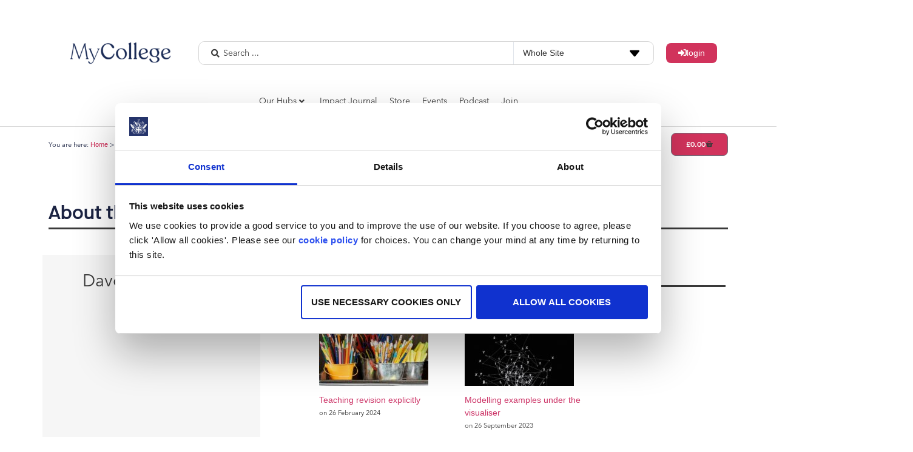

--- FILE ---
content_type: text/html; charset=UTF-8
request_url: https://my.chartered.college/author/dave-tushingham/
body_size: 30606
content:
<!doctype html>
<html lang="en-GB">
<head>
	<meta charset="UTF-8">
	<meta name="viewport" content="width=device-width, initial-scale=1">
	<link rel="profile" href="https://gmpg.org/xfn/11">
	<script defer src="[data-uri]"></script>
<script defer src="[data-uri]"></script>
<script defer type="text/javascript"
		id="Cookiebot"
		src="https://consent.cookiebot.com/uc.js"
		data-implementation="wp"
		data-cbid="9a1e3cda-8c3e-4661-a84b-4b4debeeaf7f"
						data-culture="EN"
				data-blockingmode="auto"
	></script>

<!-- Author Meta Tags by Molongui Authorship Pro, visit: https://www.molongui.com/wordpress-plugin-post-authors -->
<meta name="author" content="Dave Tushingham">
<meta property="og:type" content="profile" />
<meta property="og:url" content="https://my.chartered.college/author/dave-tushingham/" />
<meta property="og:image" content="https://my.chartered.college/wp-content/uploads/2023/09/Dave-Tushingham-150x150.jpg" />
<meta property="og:description" content="&lt;b&gt;About me: &lt;/b&gt;&lt;span style=&quot;font-weight: 400;&quot;&gt;With 20 years of teaching experience, I have always been interested in how we learn. Constantly reflecting and looking for ways to reflect my practice, and as a secondary phase maths specialist, I became a professional development lead with the NCETM. During lockdown I co-founded the GLT book club, a space where we get to talk with current authors and other experts, translating literature and research into everyday classroom practice. Currently working in the Greenshaw Learning Trust, I work alongside other Lead Practitioners to support staff and students and I am constantly humbled by colleagues&#039; expertise and warmth, learning new ideas for my own practice every day.  I am a keen sportsperson and I used to think there was nothing better on a weekend than playing a game of football or going for a run but this was before I had the pleasure of being able to watch my own children play themselves.&lt;/span&gt;

&lt;b&gt;Vision for teaching: &lt;/b&gt;&lt;span style=&quot;font-weight: 400;&quot;&gt;Passionate about improving my classroom practice, I believe that the better informed we are, the more chance we have of making more impactful decisions in the classroom more of the time. Contributing to journals, such as the Impact journal, offers an opportunity to share experiences with the hope that they support teacher reflection whilst at the same time learning from others.&lt;/span&gt;" />
<meta property="profile:first_name" content="Dave" />
<meta property="profile:last_name" content="Tushingham" />
<meta property="profile:username" content="Dave Tushingham" />
<!-- /Molongui Authorship -->

<meta name='robots' content='index, follow, max-image-preview:large' />

	<!-- This site is optimized with the Yoast SEO plugin v26.3 - https://yoast.com/wordpress/plugins/seo/ -->
	<title>Dave Tushingham, Author at My College</title>
	<meta name="description" content="About me: With 20 years of teaching experience, I have always been interested in how we learn. Constantly reflecting and looking for ways to reflect my practice, and as a secondary phase maths specialist, I became a professional development lead with the NCETM. During lockdown I co-founded the GLT book club, a space where we get to talk with current authors and other experts, translating literature and research into everyday classroom practice. Currently working in the Greenshaw Learning Trust, I work alongside other Lead Practitioners to support staff and students and I am constantly humbled by colleagues&#039; expertise and warmth, learning new ideas for my own practice every day.  I am a keen sportsperson and I used to think there was nothing better on a weekend than playing a game of football or going for a run but this was before I had the pleasure of being able to watch my own children play themselves.

Vision for teaching: Passionate about improving my classroom practice, I believe that the better informed we are, the more chance we have of making more impactful decisions in the classroom more of the time. Contributing to journals, such as the Impact journal, offers an opportunity to share experiences with the hope that they support teacher reflection whilst at the same time learning from others." />
	<link rel="canonical" href="https://my.chartered.college/author/dave-tushingham/" />
	<meta property="og:locale" content="en_GB" />
	<meta property="og:title" content="Dave Tushingham, Author at My College" />
	<meta property="og:url" content="https://my.chartered.college/author/dave-tushingham/" />
	<meta property="og:site_name" content="My College" />
	<meta name="twitter:card" content="summary_large_image" />
	<meta name="twitter:site" content="@charteredcoll" />
	<script type="application/ld+json" class="yoast-schema-graph">{"@context":"https://schema.org","@graph":[{"@type":"ImageObject","inLanguage":"en-GB","@id":"#primaryimage","url":"https://my.chartered.college/wp-content/uploads/2024/02/Assorted-color-pencils-in-small-buckets.jpg","contentUrl":"https://my.chartered.college/wp-content/uploads/2024/02/Assorted-color-pencils-in-small-buckets.jpg","width":800,"height":533},{"@type":"WebSite","@id":"https://my.chartered.college/#website","url":"https://my.chartered.college/","name":"My College","description":"MyCollege from the Chartered College of Teaching","publisher":{"@id":"https://my.chartered.college/#organization"},"potentialAction":[{"@type":"SearchAction","target":{"@type":"EntryPoint","urlTemplate":"https://my.chartered.college/?s={search_term_string}"},"query-input":{"@type":"PropertyValueSpecification","valueRequired":true,"valueName":"search_term_string"}}],"inLanguage":"en-GB"},{"@type":"Organization","@id":"https://my.chartered.college/#organization","name":"The Chartered College of Teaching","url":"https://my.chartered.college/","logo":{"@type":"ImageObject","inLanguage":"en-GB","@id":"https://my.chartered.college/#/schema/logo/image/","url":"","contentUrl":"","caption":"The Chartered College of Teaching"},"image":{"@id":"https://my.chartered.college/#/schema/logo/image/"},"sameAs":["https://www.facebook.com/charteredcollegeofteaching/","https://x.com/charteredcoll","https://www.linkedin.com/company/chartered-college-of-teaching","https://www.youtube.com/channel/UCc1j0DeewOEKB5wdA50Swpg"]}]}</script>
	<!-- / Yoast SEO plugin. -->


<link rel='dns-prefetch' href='//my.chartered.college' />
<link rel="alternate" type="application/rss+xml" title="My College &raquo; Feed" href="https://my.chartered.college/feed/" />
<link rel="alternate" type="application/rss+xml" title="My College &raquo; Comments Feed" href="https://my.chartered.college/comments/feed/" />
<link rel="alternate" type="application/rss+xml" title="My College &raquo; Posts by Dave Tushingham Feed" href="https://my.chartered.college/author/dave-tushingham/feed/" />
		<style>
			.lazyload,
			.lazyloading {
				max-width: 100%;
			}
		</style>
		<style id='wp-img-auto-sizes-contain-inline-css'>
img:is([sizes=auto i],[sizes^="auto," i]){contain-intrinsic-size:3000px 1500px}
/*# sourceURL=wp-img-auto-sizes-contain-inline-css */
</style>
<link rel='stylesheet' id='swiper-css' href='https://my.chartered.college/wp-content/plugins/elementor/assets/lib/swiper/v8/css/swiper.min.css?ver=8.4.5' media='all' />
<link rel='stylesheet' id='e-swiper-css' href='https://my.chartered.college/wp-content/plugins/elementor/assets/css/conditionals/e-swiper.min.css?ver=3.32.5' media='all' />
<link rel='stylesheet' id='hello-elementor-theme-style-css' href='https://my.chartered.college/wp-content/themes/hello-elementor/theme.min.css?ver=2.8.1' media='all' />
<link rel='stylesheet' id='jet-menu-hello-css' href='https://my.chartered.college/wp-content/cache/autoptimize/css/autoptimize_single_8e57921336bb5f390cb9b4db4a33e41f.css?ver=2.4.16' media='all' />
<link rel='stylesheet' id='elementor-icons-shared-0-css' href='https://my.chartered.college/wp-content/plugins/elementor/assets/lib/font-awesome/css/fontawesome.min.css?ver=5.15.3' media='all' />
<link rel='stylesheet' id='elementor-icons-fa-solid-css' href='https://my.chartered.college/wp-content/plugins/elementor/assets/lib/font-awesome/css/solid.min.css?ver=5.15.3' media='all' />
<style id='wp-emoji-styles-inline-css'>

	img.wp-smiley, img.emoji {
		display: inline !important;
		border: none !important;
		box-shadow: none !important;
		height: 1em !important;
		width: 1em !important;
		margin: 0 0.07em !important;
		vertical-align: -0.1em !important;
		background: none !important;
		padding: 0 !important;
	}
/*# sourceURL=wp-emoji-styles-inline-css */
</style>
<link rel='stylesheet' id='wp-block-library-css' href='https://my.chartered.college/wp-includes/css/dist/block-library/style.min.css?ver=918cf27ce649939357d1de3d21474a00' media='all' />
<link rel='stylesheet' id='wc-blocks-style-css' href='https://my.chartered.college/wp-content/cache/autoptimize/css/autoptimize_single_3c68ad9b345b9b2f5fc71372d90cb3b9.css?ver=wc-10.0.4' media='all' />
<style id='global-styles-inline-css'>
:root{--wp--preset--aspect-ratio--square: 1;--wp--preset--aspect-ratio--4-3: 4/3;--wp--preset--aspect-ratio--3-4: 3/4;--wp--preset--aspect-ratio--3-2: 3/2;--wp--preset--aspect-ratio--2-3: 2/3;--wp--preset--aspect-ratio--16-9: 16/9;--wp--preset--aspect-ratio--9-16: 9/16;--wp--preset--color--black: #000000;--wp--preset--color--cyan-bluish-gray: #abb8c3;--wp--preset--color--white: #ffffff;--wp--preset--color--pale-pink: #f78da7;--wp--preset--color--vivid-red: #cf2e2e;--wp--preset--color--luminous-vivid-orange: #ff6900;--wp--preset--color--luminous-vivid-amber: #fcb900;--wp--preset--color--light-green-cyan: #7bdcb5;--wp--preset--color--vivid-green-cyan: #00d084;--wp--preset--color--pale-cyan-blue: #8ed1fc;--wp--preset--color--vivid-cyan-blue: #0693e3;--wp--preset--color--vivid-purple: #9b51e0;--wp--preset--gradient--vivid-cyan-blue-to-vivid-purple: linear-gradient(135deg,rgb(6,147,227) 0%,rgb(155,81,224) 100%);--wp--preset--gradient--light-green-cyan-to-vivid-green-cyan: linear-gradient(135deg,rgb(122,220,180) 0%,rgb(0,208,130) 100%);--wp--preset--gradient--luminous-vivid-amber-to-luminous-vivid-orange: linear-gradient(135deg,rgb(252,185,0) 0%,rgb(255,105,0) 100%);--wp--preset--gradient--luminous-vivid-orange-to-vivid-red: linear-gradient(135deg,rgb(255,105,0) 0%,rgb(207,46,46) 100%);--wp--preset--gradient--very-light-gray-to-cyan-bluish-gray: linear-gradient(135deg,rgb(238,238,238) 0%,rgb(169,184,195) 100%);--wp--preset--gradient--cool-to-warm-spectrum: linear-gradient(135deg,rgb(74,234,220) 0%,rgb(151,120,209) 20%,rgb(207,42,186) 40%,rgb(238,44,130) 60%,rgb(251,105,98) 80%,rgb(254,248,76) 100%);--wp--preset--gradient--blush-light-purple: linear-gradient(135deg,rgb(255,206,236) 0%,rgb(152,150,240) 100%);--wp--preset--gradient--blush-bordeaux: linear-gradient(135deg,rgb(254,205,165) 0%,rgb(254,45,45) 50%,rgb(107,0,62) 100%);--wp--preset--gradient--luminous-dusk: linear-gradient(135deg,rgb(255,203,112) 0%,rgb(199,81,192) 50%,rgb(65,88,208) 100%);--wp--preset--gradient--pale-ocean: linear-gradient(135deg,rgb(255,245,203) 0%,rgb(182,227,212) 50%,rgb(51,167,181) 100%);--wp--preset--gradient--electric-grass: linear-gradient(135deg,rgb(202,248,128) 0%,rgb(113,206,126) 100%);--wp--preset--gradient--midnight: linear-gradient(135deg,rgb(2,3,129) 0%,rgb(40,116,252) 100%);--wp--preset--font-size--small: 13px;--wp--preset--font-size--medium: 20px;--wp--preset--font-size--large: 36px;--wp--preset--font-size--x-large: 42px;--wp--preset--spacing--20: 0.44rem;--wp--preset--spacing--30: 0.67rem;--wp--preset--spacing--40: 1rem;--wp--preset--spacing--50: 1.5rem;--wp--preset--spacing--60: 2.25rem;--wp--preset--spacing--70: 3.38rem;--wp--preset--spacing--80: 5.06rem;--wp--preset--shadow--natural: 6px 6px 9px rgba(0, 0, 0, 0.2);--wp--preset--shadow--deep: 12px 12px 50px rgba(0, 0, 0, 0.4);--wp--preset--shadow--sharp: 6px 6px 0px rgba(0, 0, 0, 0.2);--wp--preset--shadow--outlined: 6px 6px 0px -3px rgb(255, 255, 255), 6px 6px rgb(0, 0, 0);--wp--preset--shadow--crisp: 6px 6px 0px rgb(0, 0, 0);}:where(.is-layout-flex){gap: 0.5em;}:where(.is-layout-grid){gap: 0.5em;}body .is-layout-flex{display: flex;}.is-layout-flex{flex-wrap: wrap;align-items: center;}.is-layout-flex > :is(*, div){margin: 0;}body .is-layout-grid{display: grid;}.is-layout-grid > :is(*, div){margin: 0;}:where(.wp-block-columns.is-layout-flex){gap: 2em;}:where(.wp-block-columns.is-layout-grid){gap: 2em;}:where(.wp-block-post-template.is-layout-flex){gap: 1.25em;}:where(.wp-block-post-template.is-layout-grid){gap: 1.25em;}.has-black-color{color: var(--wp--preset--color--black) !important;}.has-cyan-bluish-gray-color{color: var(--wp--preset--color--cyan-bluish-gray) !important;}.has-white-color{color: var(--wp--preset--color--white) !important;}.has-pale-pink-color{color: var(--wp--preset--color--pale-pink) !important;}.has-vivid-red-color{color: var(--wp--preset--color--vivid-red) !important;}.has-luminous-vivid-orange-color{color: var(--wp--preset--color--luminous-vivid-orange) !important;}.has-luminous-vivid-amber-color{color: var(--wp--preset--color--luminous-vivid-amber) !important;}.has-light-green-cyan-color{color: var(--wp--preset--color--light-green-cyan) !important;}.has-vivid-green-cyan-color{color: var(--wp--preset--color--vivid-green-cyan) !important;}.has-pale-cyan-blue-color{color: var(--wp--preset--color--pale-cyan-blue) !important;}.has-vivid-cyan-blue-color{color: var(--wp--preset--color--vivid-cyan-blue) !important;}.has-vivid-purple-color{color: var(--wp--preset--color--vivid-purple) !important;}.has-black-background-color{background-color: var(--wp--preset--color--black) !important;}.has-cyan-bluish-gray-background-color{background-color: var(--wp--preset--color--cyan-bluish-gray) !important;}.has-white-background-color{background-color: var(--wp--preset--color--white) !important;}.has-pale-pink-background-color{background-color: var(--wp--preset--color--pale-pink) !important;}.has-vivid-red-background-color{background-color: var(--wp--preset--color--vivid-red) !important;}.has-luminous-vivid-orange-background-color{background-color: var(--wp--preset--color--luminous-vivid-orange) !important;}.has-luminous-vivid-amber-background-color{background-color: var(--wp--preset--color--luminous-vivid-amber) !important;}.has-light-green-cyan-background-color{background-color: var(--wp--preset--color--light-green-cyan) !important;}.has-vivid-green-cyan-background-color{background-color: var(--wp--preset--color--vivid-green-cyan) !important;}.has-pale-cyan-blue-background-color{background-color: var(--wp--preset--color--pale-cyan-blue) !important;}.has-vivid-cyan-blue-background-color{background-color: var(--wp--preset--color--vivid-cyan-blue) !important;}.has-vivid-purple-background-color{background-color: var(--wp--preset--color--vivid-purple) !important;}.has-black-border-color{border-color: var(--wp--preset--color--black) !important;}.has-cyan-bluish-gray-border-color{border-color: var(--wp--preset--color--cyan-bluish-gray) !important;}.has-white-border-color{border-color: var(--wp--preset--color--white) !important;}.has-pale-pink-border-color{border-color: var(--wp--preset--color--pale-pink) !important;}.has-vivid-red-border-color{border-color: var(--wp--preset--color--vivid-red) !important;}.has-luminous-vivid-orange-border-color{border-color: var(--wp--preset--color--luminous-vivid-orange) !important;}.has-luminous-vivid-amber-border-color{border-color: var(--wp--preset--color--luminous-vivid-amber) !important;}.has-light-green-cyan-border-color{border-color: var(--wp--preset--color--light-green-cyan) !important;}.has-vivid-green-cyan-border-color{border-color: var(--wp--preset--color--vivid-green-cyan) !important;}.has-pale-cyan-blue-border-color{border-color: var(--wp--preset--color--pale-cyan-blue) !important;}.has-vivid-cyan-blue-border-color{border-color: var(--wp--preset--color--vivid-cyan-blue) !important;}.has-vivid-purple-border-color{border-color: var(--wp--preset--color--vivid-purple) !important;}.has-vivid-cyan-blue-to-vivid-purple-gradient-background{background: var(--wp--preset--gradient--vivid-cyan-blue-to-vivid-purple) !important;}.has-light-green-cyan-to-vivid-green-cyan-gradient-background{background: var(--wp--preset--gradient--light-green-cyan-to-vivid-green-cyan) !important;}.has-luminous-vivid-amber-to-luminous-vivid-orange-gradient-background{background: var(--wp--preset--gradient--luminous-vivid-amber-to-luminous-vivid-orange) !important;}.has-luminous-vivid-orange-to-vivid-red-gradient-background{background: var(--wp--preset--gradient--luminous-vivid-orange-to-vivid-red) !important;}.has-very-light-gray-to-cyan-bluish-gray-gradient-background{background: var(--wp--preset--gradient--very-light-gray-to-cyan-bluish-gray) !important;}.has-cool-to-warm-spectrum-gradient-background{background: var(--wp--preset--gradient--cool-to-warm-spectrum) !important;}.has-blush-light-purple-gradient-background{background: var(--wp--preset--gradient--blush-light-purple) !important;}.has-blush-bordeaux-gradient-background{background: var(--wp--preset--gradient--blush-bordeaux) !important;}.has-luminous-dusk-gradient-background{background: var(--wp--preset--gradient--luminous-dusk) !important;}.has-pale-ocean-gradient-background{background: var(--wp--preset--gradient--pale-ocean) !important;}.has-electric-grass-gradient-background{background: var(--wp--preset--gradient--electric-grass) !important;}.has-midnight-gradient-background{background: var(--wp--preset--gradient--midnight) !important;}.has-small-font-size{font-size: var(--wp--preset--font-size--small) !important;}.has-medium-font-size{font-size: var(--wp--preset--font-size--medium) !important;}.has-large-font-size{font-size: var(--wp--preset--font-size--large) !important;}.has-x-large-font-size{font-size: var(--wp--preset--font-size--x-large) !important;}
/*# sourceURL=global-styles-inline-css */
</style>

<style id='classic-theme-styles-inline-css'>
/*! This file is auto-generated */
.wp-block-button__link{color:#fff;background-color:#32373c;border-radius:9999px;box-shadow:none;text-decoration:none;padding:calc(.667em + 2px) calc(1.333em + 2px);font-size:1.125em}.wp-block-file__button{background:#32373c;color:#fff;text-decoration:none}
/*# sourceURL=/wp-includes/css/classic-themes.min.css */
</style>
<link rel='stylesheet' id='jet-engine-frontend-css' href='https://my.chartered.college/wp-content/cache/autoptimize/css/autoptimize_single_dd760b3f69e5cae8e3ac87eb543aa7d4.css?ver=3.7.8' media='all' />
<link rel='stylesheet' id='edwiserbridge_font_awesome-css' href='https://my.chartered.college/wp-content/plugins/edwiser-bridge/public/assets/css/font-awesome-4.4.0/css/font-awesome.min.css?ver=2.2.0' media='all' />
<link rel='stylesheet' id='edwiserbridge-css' href='https://my.chartered.college/wp-content/cache/autoptimize/css/autoptimize_single_a0861b2db26bc2f895ca6ec88163142a.css?ver=2.2.0' media='all' />
<link rel='stylesheet' id='wdmdatatablecss-css' href='https://my.chartered.college/wp-content/cache/autoptimize/css/autoptimize_single_ad6635e37f90b0f1547401899e5628bd.css?ver=2.2.0' media='all' />
<link rel='stylesheet' id='eb-public-jquery-ui-css-css' href='https://my.chartered.college/wp-content/cache/autoptimize/css/autoptimize_single_e759283c5e225b2b2de1a03a16842695.css?ver=2.2.0' media='all' />
<link rel='stylesheet' id='woocommerce_integration-css' href='https://my.chartered.college/wp-content/cache/autoptimize/css/autoptimize_single_28d3a2fe061c7f054ade9021bed70709.css?ver=2.2.3' media='all' />
<link rel='stylesheet' id='woocommerce-layout-css' href='https://my.chartered.college/wp-content/cache/autoptimize/css/autoptimize_single_e98f5279cacaef826050eb2595082e77.css?ver=10.0.4' media='all' />
<link rel='stylesheet' id='woocommerce-smallscreen-css' href='https://my.chartered.college/wp-content/cache/autoptimize/css/autoptimize_single_59d266c0ea580aae1113acb3761f7ad5.css?ver=10.0.4' media='only screen and (max-width: 768px)' />
<link rel='stylesheet' id='woocommerce-general-css' href='https://my.chartered.college/wp-content/cache/autoptimize/css/autoptimize_single_f9db2117cb3f9bf8433a39bd81b3e492.css?ver=10.0.4' media='all' />
<style id='woocommerce-inline-inline-css'>
.woocommerce form .form-row .required { visibility: visible; }
/*# sourceURL=woocommerce-inline-inline-css */
</style>
<link rel='stylesheet' id='if-menu-site-css-css' href='https://my.chartered.college/wp-content/cache/autoptimize/css/autoptimize_single_91530e726988630cf084d74cb6f366d5.css?ver=918cf27ce649939357d1de3d21474a00' media='all' />
<link rel='stylesheet' id='brands-styles-css' href='https://my.chartered.college/wp-content/cache/autoptimize/css/autoptimize_single_48d56016b20f151be4f24ba6d0eb1be4.css?ver=10.0.4' media='all' />
<link rel='stylesheet' id='issuem-leaky-paywall-css' href='https://my.chartered.college/wp-content/cache/autoptimize/css/autoptimize_single_7a7e2e38dbca2e0cacd3d9ea20e3047b.css?ver=4.20.0' media='all' />
<link rel='stylesheet' id='hello-elementor-css' href='https://my.chartered.college/wp-content/themes/hello-elementor/style.min.css?ver=2.8.1' media='all' />
<link rel='stylesheet' id='jet-menu-public-styles-css' href='https://my.chartered.college/wp-content/cache/autoptimize/css/autoptimize_single_95a627cf45499e225dfde4bc875f05a9.css?ver=2.4.16' media='all' />
<link rel='stylesheet' id='jet-woo-builder-css' href='https://my.chartered.college/wp-content/cache/autoptimize/css/autoptimize_single_4b1da43cbc874b29ad7993a241d5d5b7.css?ver=2.2.2' media='all' />
<style id='jet-woo-builder-inline-css'>
@font-face {
				font-family: "WooCommerce";
				font-weight: normal;
				font-style: normal;
				src: url("https://my.chartered.college/wp-content/plugins/woocommerce/assets/fonts/WooCommerce.eot");
				src: url("https://my.chartered.college/wp-content/plugins/woocommerce/assets/fonts/WooCommerce.eot?#iefix") format("embedded-opentype"),
					 url("https://my.chartered.college/wp-content/plugins/woocommerce/assets/fonts/WooCommerce.woff") format("woff"),
					 url("https://my.chartered.college/wp-content/plugins/woocommerce/assets/fonts/WooCommerce.ttf") format("truetype"),
					 url("https://my.chartered.college/wp-content/plugins/woocommerce/assets/fonts/WooCommerce.svg#WooCommerce") format("svg");
			}
/*# sourceURL=jet-woo-builder-inline-css */
</style>
<link rel='stylesheet' id='jet-woo-builder-frontend-font-css' href='https://my.chartered.college/wp-content/cache/autoptimize/css/autoptimize_single_cab5ba06b8a5f1c543ab4fb081687b81.css?ver=2.2.2' media='all' />
<link rel='stylesheet' id='elementor-frontend-css' href='https://my.chartered.college/wp-content/plugins/elementor/assets/css/frontend.min.css?ver=3.32.5' media='all' />
<link rel='stylesheet' id='widget-image-css' href='https://my.chartered.college/wp-content/plugins/elementor/assets/css/widget-image.min.css?ver=3.32.5' media='all' />
<link rel='stylesheet' id='widget-breadcrumbs-css' href='https://my.chartered.college/wp-content/plugins/elementor-pro/assets/css/widget-breadcrumbs.min.css?ver=3.32.3' media='all' />
<link rel='stylesheet' id='widget-woocommerce-menu-cart-css' href='https://my.chartered.college/wp-content/plugins/elementor-pro/assets/css/widget-woocommerce-menu-cart.min.css?ver=3.32.3' media='all' />
<link rel='stylesheet' id='widget-social-icons-css' href='https://my.chartered.college/wp-content/plugins/elementor/assets/css/widget-social-icons.min.css?ver=3.32.5' media='all' />
<link rel='stylesheet' id='e-apple-webkit-css' href='https://my.chartered.college/wp-content/plugins/elementor/assets/css/conditionals/apple-webkit.min.css?ver=3.32.5' media='all' />
<link rel='stylesheet' id='widget-heading-css' href='https://my.chartered.college/wp-content/plugins/elementor/assets/css/widget-heading.min.css?ver=3.32.5' media='all' />
<link rel='stylesheet' id='elementor-icons-css' href='https://my.chartered.college/wp-content/plugins/elementor/assets/lib/eicons/css/elementor-icons.min.css?ver=5.44.0' media='all' />
<link rel='stylesheet' id='elementor-post-14-css' href='https://my.chartered.college/wp-content/cache/autoptimize/css/autoptimize_single_629763e4c998225e41fecf06a422c900.css?ver=1769244812' media='all' />
<link rel='stylesheet' id='dashicons-css' href='https://my.chartered.college/wp-includes/css/dashicons.min.css?ver=918cf27ce649939357d1de3d21474a00' media='all' />
<link rel='stylesheet' id='elementor-post-815-css' href='https://my.chartered.college/wp-content/cache/autoptimize/css/autoptimize_single_3861530f793e23c4df2b72bdc7886e70.css?ver=1769244830' media='all' />
<link rel='stylesheet' id='elementor-post-478-css' href='https://my.chartered.college/wp-content/cache/autoptimize/css/autoptimize_single_50bab8e8bedc8c428445d3effeb2cef0.css?ver=1769244830' media='all' />
<link rel='stylesheet' id='elementor-post-10747-css' href='https://my.chartered.college/wp-content/cache/autoptimize/css/autoptimize_single_d64ad80d7a8caa30fb3dbb95442b8003.css?ver=1769244911' media='all' />
<link rel='stylesheet' id='hello-elementor-child-style-css' href='https://my.chartered.college/wp-content/cache/autoptimize/css/autoptimize_single_6ab906aa5c27c780e9083996c46199c3.css?ver=1.0.0' media='all' />
<link rel='stylesheet' id='jquery-chosen-css' href='https://my.chartered.college/wp-content/plugins/jet-search/assets/lib/chosen/chosen.min.css?ver=1.8.7' media='all' />
<link rel='stylesheet' id='jet-search-css' href='https://my.chartered.college/wp-content/cache/autoptimize/css/autoptimize_single_a2e25095f758448718f0588603c755ae.css?ver=3.5.15' media='all' />
<link rel='stylesheet' id='glossary-hint-css' href='https://my.chartered.college/wp-content/cache/autoptimize/css/autoptimize_single_9a628ef2219b80c1fac1ddadc4cd427c.css?ver=2.3.9' media='all' />
<link rel='stylesheet' id='elementor-icons-fa-brands-css' href='https://my.chartered.college/wp-content/plugins/elementor/assets/lib/font-awesome/css/brands.min.css?ver=5.15.3' media='all' />
<script src="https://my.chartered.college/wp-includes/js/jquery/jquery.min.js?ver=3.7.1" id="jquery-core-js"></script>
<script defer src="https://my.chartered.college/wp-includes/js/jquery/jquery-migrate.min.js?ver=3.4.1" id="jquery-migrate-js"></script>
<script defer src="https://my.chartered.college/wp-includes/js/jquery/ui/core.min.js?ver=1.13.3" id="jquery-ui-core-js"></script>
<script defer src="https://my.chartered.college/wp-includes/js/jquery/ui/mouse.min.js?ver=1.13.3" id="jquery-ui-mouse-js"></script>
<script defer src="https://my.chartered.college/wp-includes/js/jquery/ui/resizable.min.js?ver=1.13.3" id="jquery-ui-resizable-js"></script>
<script defer src="https://my.chartered.college/wp-includes/js/jquery/ui/draggable.min.js?ver=1.13.3" id="jquery-ui-draggable-js"></script>
<script defer src="https://my.chartered.college/wp-includes/js/jquery/ui/controlgroup.min.js?ver=1.13.3" id="jquery-ui-controlgroup-js"></script>
<script defer src="https://my.chartered.college/wp-includes/js/jquery/ui/checkboxradio.min.js?ver=1.13.3" id="jquery-ui-checkboxradio-js"></script>
<script defer src="https://my.chartered.college/wp-includes/js/jquery/ui/button.min.js?ver=1.13.3" id="jquery-ui-button-js"></script>
<script defer src="https://my.chartered.college/wp-includes/js/jquery/ui/dialog.min.js?ver=1.13.3" id="jquery-ui-dialog-js"></script>
<script defer id="edwiserbridge-js-extra" src="[data-uri]"></script>
<script defer src="https://my.chartered.college/wp-content/cache/autoptimize/js/autoptimize_single_d99c20be3186bf914beec93499200918.js?ver=2.2.0" id="edwiserbridge-js"></script>
<script defer src="https://my.chartered.college/wp-content/plugins/edwiser-bridge/public/assets/js/jquery-blockui-min.js?ver=2.2.0" id="edwiserbridge-ui-block-js"></script>
<script defer src="https://my.chartered.college/wp-content/cache/autoptimize/js/autoptimize_single_d65451417d1a0ccc92c3b5a39d871664.js?ver=2.2.0" id="wdmdatatablejs-js"></script>
<script defer src="https://my.chartered.college/wp-content/cache/autoptimize/js/autoptimize_single_73f1381eae362dfffc326345ac94cedb.js?ver=2.2.3" id="woocommerce_integration-js"></script>
<script src="https://my.chartered.college/wp-content/plugins/woocommerce/assets/js/jquery-blockui/jquery.blockUI.min.js?ver=2.7.0-wc.10.0.4" id="jquery-blockui-js" defer data-wp-strategy="defer"></script>
<script defer id="wc-add-to-cart-js-extra" src="[data-uri]"></script>
<script src="https://my.chartered.college/wp-content/plugins/woocommerce/assets/js/frontend/add-to-cart.min.js?ver=10.0.4" id="wc-add-to-cart-js" defer data-wp-strategy="defer"></script>
<script src="https://my.chartered.college/wp-content/plugins/woocommerce/assets/js/js-cookie/js.cookie.min.js?ver=2.1.4-wc.10.0.4" id="js-cookie-js" defer data-wp-strategy="defer"></script>
<script defer id="woocommerce-js-extra" src="[data-uri]"></script>
<script src="https://my.chartered.college/wp-content/plugins/woocommerce/assets/js/frontend/woocommerce.min.js?ver=10.0.4" id="woocommerce-js" defer data-wp-strategy="defer"></script>
<link rel="https://api.w.org/" href="https://my.chartered.college/wp-json/" /><link rel="EditURI" type="application/rsd+xml" title="RSD" href="https://my.chartered.college/xmlrpc.php?rsd" />

            <style>
                .molongui-disabled-link
                {
                    border-bottom: none !important;
                    text-decoration: none !important;
                    color: inherit !important;
                    cursor: inherit !important;
                }
                .molongui-disabled-link:hover,
                .molongui-disabled-link:hover span
                {
                    border-bottom: none !important;
                    text-decoration: none !important;
                    color: inherit !important;
                    cursor: inherit !important;
                }
            </style>
            		<script defer src="[data-uri]"></script>
				<style>
			.no-js img.lazyload {
				display: none;
			}

			figure.wp-block-image img.lazyloading {
				min-width: 150px;
			}

			.lazyload,
			.lazyloading {
				--smush-placeholder-width: 100px;
				--smush-placeholder-aspect-ratio: 1/1;
				width: var(--smush-image-width, var(--smush-placeholder-width)) !important;
				aspect-ratio: var(--smush-image-aspect-ratio, var(--smush-placeholder-aspect-ratio)) !important;
			}

						.lazyload, .lazyloading {
				opacity: 0;
			}

			.lazyloaded {
				opacity: 1;
				transition: opacity 400ms;
				transition-delay: 0ms;
			}

					</style>
			<noscript><style>.woocommerce-product-gallery{ opacity: 1 !important; }</style></noscript>
	<meta name="generator" content="Elementor 3.32.5; features: additional_custom_breakpoints; settings: css_print_method-external, google_font-disabled, font_display-optional">
<!-- Google Tag Manager -->
<script defer src="[data-uri]"></script>
<!-- End Google Tag Manager -->
<meta name="facebook-domain-verification" content="o5ysfrjahr5jlmpfhp9amdxhk57q3n" />
			<style>
				.e-con.e-parent:nth-of-type(n+4):not(.e-lazyloaded):not(.e-no-lazyload),
				.e-con.e-parent:nth-of-type(n+4):not(.e-lazyloaded):not(.e-no-lazyload) * {
					background-image: none !important;
				}
				@media screen and (max-height: 1024px) {
					.e-con.e-parent:nth-of-type(n+3):not(.e-lazyloaded):not(.e-no-lazyload),
					.e-con.e-parent:nth-of-type(n+3):not(.e-lazyloaded):not(.e-no-lazyload) * {
						background-image: none !important;
					}
				}
				@media screen and (max-height: 640px) {
					.e-con.e-parent:nth-of-type(n+2):not(.e-lazyloaded):not(.e-no-lazyload),
					.e-con.e-parent:nth-of-type(n+2):not(.e-lazyloaded):not(.e-no-lazyload) * {
						background-image: none !important;
					}
				}
			</style>
			<link rel="icon" href="https://my.chartered.college/wp-content/uploads/2022/01/cropped-favicon512-32x32.png" sizes="32x32" />
<link rel="icon" href="https://my.chartered.college/wp-content/uploads/2022/01/cropped-favicon512-192x192.png" sizes="192x192" />
<link rel="apple-touch-icon" href="https://my.chartered.college/wp-content/uploads/2022/01/cropped-favicon512-180x180.png" />
<meta name="msapplication-TileImage" content="https://my.chartered.college/wp-content/uploads/2022/01/cropped-favicon512-270x270.png" />
		<style id="wp-custom-css">
			html {
	font-size: 16px;
}

blockquote {
    display: block;
	margin-top: 2rem;
	margin-bottom: 2rem;
    margin-left: 5rem;
    margin-right: 5rem;}

blockquote p {
	font-size: 1.3rem;
	line-height: 1.5rem;
    color: rgb(27, 35, 66);
    font-weight: 300;
	font-style: italic;
    margin-bottom: 1rem;
}
blockquote p::before {
	content: open-quote;
    color: #ee7ea0;
}
blockquote p::after {
	    content: close-quote;
    color: #ee7ea0;
}

#main-content ul li{
  list-style: none; /* Remove default bullets */
}

#main-content ul li:before{
	content:none; !important
}

/* Skip Link CSS
 * 
 */

a.skip-main {
    left:-999px;
    position:absolute;
    top:auto;
    width:1px;
    height:1px;
    overflow:hidden;
    z-index:-999;
}
a.skip-main:focus, a.skip-main:active {
    color: #fff;
    background-color:#000;
    left: auto;
    top: auto;
    width: 30%;
    height: auto;
    overflow:auto;
    margin: 10px 35%;
    padding:5px;
    border-radius: 15px;
    border:4px solid yellow;
    text-align:center;
    font-size:1.2em;
    z-index:999;
}

/*.single-research-hub #main-content ul li:before,*/
.single-research-hub h1.elementor-heading-title,
.single-research-hub  h2.elementor-heading-title,
.single-research-hub .the-content h3,
.single-research-hub .the-content h4,
.single-research-hub .the-content h5
 {
	color: #F09e00; !important /*Gold*/
}
.single-research-hub .elementor-scrolling-tracker-horizontal .current-progress {
	background-color: #F09e00; !important /*Gold*/
}

.single-early-career-hub ul li:before,
.single-early-career-hub h1.elementor-heading-title,
.single-early-career-hub h2.elementor-heading-title,
.single-early-career-hub .the-content h3,
.single-early-career-hub .the-content h4,
.single-early-career-hub .the-content h5
{
	color: #0578BF; !important /*Light Blue*/
}
.single-early-career-hub .elementor-scrolling-tracker-horizontal .current-progress{
	background-color: #0578BF; !important /*Light Blue*/
}
.single-early-childhood-hub ul li:before,
.single-early-childhood-hub h1.elementor-heading-title,
.single-early-childhood-hub h2.elementor-heading-title,
.single-early-childhood-hub .the-content h3,
.single-early-childhood-hub .the-content h4,
.single-early-childhood-hub .the-content h5 
{
	color: #A357B8; !important /*EChH*/
}
.single-early-childhood-hub .elementor-scrolling-tracker-horizontal .current-progress{
	background-color: #A357B8; !important /*EChH*/
} 
.leaky_paywall_message_wrap {
	padding: 6em 5em;
}

#leaky_paywall_message {
	background-color: #d93760;
	color: #ffffff;
}

.jet-ajax-search .highlighted {
	background-color: red;
}
.read-time {
	font-size: 0.875rem;
	color: grey;
}
/* My Courses Colours */

.eb-course-action-btn-start {
	background-color: #D93760;
	border-radius: 10px;
}

.eb-course-card-title.eb-course-title, .eb-course-card-title {
	color: #1B2342;
}
.wdm-course-grid .eb-cat-wrapper-new {
	color: #D93760; 
}

/* Wrap long URLs */
a {
	    word-wrap: break-word;
}

/* Glossary Styles */
.glossary-term-bar,
.glossary-term-list
.glossary-letter {
	font-size: 1.6em;
	color: #0578BF;
}

.woocommerce-additional-fields {
	border: none;
}

/* Styles for EB courses */
.eb-primary .single-course {
	width: 1140px;
	margin-left:auto;
	margin-right:auto;
}
}		</style>
		<link rel='stylesheet' id='wc-stripe-blocks-checkout-style-css' href='https://my.chartered.college/wp-content/cache/autoptimize/css/autoptimize_single_8603fd0f67260e4e152c0dcb8f719109.css?ver=cd8a631b1218abad291e' media='all' />
<link rel='stylesheet' id='dce-style-css' href='https://my.chartered.college/wp-content/plugins/dynamic-content-for-elementor/assets/css/style.min.css?ver=3.3.20' media='all' />
<link rel='stylesheet' id='dce-dynamic-visibility-css' href='https://my.chartered.college/wp-content/plugins/dynamic-content-for-elementor/assets/css/dynamic-visibility.min.css?ver=3.3.20' media='all' />
<link rel='stylesheet' id='elementor-post-8830-css' href='https://my.chartered.college/wp-content/cache/autoptimize/css/autoptimize_single_5e1380053bda282d5bafc0ed7176ac51.css?ver=1762037470' media='all' />
<link rel='stylesheet' id='molongui-authorship-posts-css' href='https://my.chartered.college/wp-content/plugins/molongui-authorship-pro/assets/css/author-posts.fe46.min.css?ver=5.0.5' media='all' />
</head>
<body class="archive author author-dave-tushingham author-0 wp-theme-hello-elementor wp-child-theme-hello-theme-child-master theme-hello-elementor woocommerce-no-js guest-author molongui-author-page jet-mega-menu-location elementor-page-10747 elementor-default elementor-template-full-width elementor-kit-14">

<!-- Google Tag Manager (noscript) -->
<noscript><iframe src="https://www.googletagmanager.com/ns.html?id=GTM-WM73SZK"
height="0" width="0" style="display:none;visibility:hidden"></iframe></noscript>
<!-- End Google Tag Manager (noscript) -->

<a class="skip-link screen-reader-text" href="#content">Skip to content</a>

		<header data-elementor-type="header" data-elementor-id="815" class="elementor elementor-815 elementor-location-header" data-elementor-post-type="elementor_library">
					<section class="elementor-section elementor-top-section elementor-element elementor-element-f7f03f9 elementor-section-boxed elementor-section-height-default elementor-section-height-default" data-id="f7f03f9" data-element_type="section">
						<div class="elementor-container elementor-column-gap-default">
					<div class="elementor-column elementor-col-100 elementor-top-column elementor-element elementor-element-61ae7d4" data-id="61ae7d4" data-element_type="column">
			<div class="elementor-widget-wrap elementor-element-populated">
						<div class="elementor-element elementor-element-83db6df elementor-widget elementor-widget-html" data-id="83db6df" data-element_type="widget" tabindex="1" data-widget_type="html.default">
				<div class="elementor-widget-container">
					<a class="skip-main" href="#page-main-content">Skip to main content </a>				</div>
				</div>
				<section class="elementor-section elementor-inner-section elementor-element elementor-element-5b59280 elementor-section-boxed elementor-section-height-default elementor-section-height-default" data-id="5b59280" data-element_type="section">
						<div class="elementor-container elementor-column-gap-default">
					<div class="elementor-column elementor-col-33 elementor-inner-column elementor-element elementor-element-a852da7" data-id="a852da7" data-element_type="column">
			<div class="elementor-widget-wrap elementor-element-populated">
						<div class="elementor-element elementor-element-ea7ad71 elementor-widget__width-initial elementor-widget elementor-widget-image" data-id="ea7ad71" data-element_type="widget" data-widget_type="image.default">
				<div class="elementor-widget-container">
																<a href="https://my.chartered.college">
							<img width="300" height="119" data-src="https://my.chartered.college/wp-content/uploads/2021/07/MyCollege_Logo_Dark-Blue-1-300x119.png" class="attachment-medium size-medium wp-image-31783 lazyload" alt="" data-srcset="https://my.chartered.college/wp-content/uploads/2021/07/MyCollege_Logo_Dark-Blue-1-300x119.png 300w, https://my.chartered.college/wp-content/uploads/2021/07/MyCollege_Logo_Dark-Blue-1-1024x405.png 1024w, https://my.chartered.college/wp-content/uploads/2021/07/MyCollege_Logo_Dark-Blue-1-768x304.png 768w, https://my.chartered.college/wp-content/uploads/2021/07/MyCollege_Logo_Dark-Blue-1-1536x608.png 1536w, https://my.chartered.college/wp-content/uploads/2021/07/MyCollege_Logo_Dark-Blue-1-2048x810.png 2048w, https://my.chartered.college/wp-content/uploads/2021/07/MyCollege_Logo_Dark-Blue-1-600x237.png 600w, https://my.chartered.college/wp-content/uploads/2021/07/MyCollege_Logo_Dark-Blue-1.png 1080w" data-sizes="(max-width: 300px) 100vw, 300px" src="[data-uri]" style="--smush-placeholder-width: 300px; --smush-placeholder-aspect-ratio: 300/119;" />								</a>
															</div>
				</div>
					</div>
		</div>
				<div class="elementor-column elementor-col-33 elementor-inner-column elementor-element elementor-element-936316a" data-id="936316a" data-element_type="column">
			<div class="elementor-widget-wrap elementor-element-populated">
						<div class="elementor-element elementor-element-e9f82aa elementor-widget elementor-widget-jet-ajax-search" data-id="e9f82aa" data-element_type="widget" data-settings="{&quot;results_area_columns&quot;:1}" data-widget_type="jet-ajax-search.default">
				<div class="elementor-widget-container">
					<div class="elementor-jet-ajax-search jet-search">
	<div class="jet_search_listing_grid_hidden_template" style="display: none;">
			</div>

<div class="jet-ajax-search jet-ajax-search--mobile-skin" data-settings="{&quot;symbols_for_start_searching&quot;:2,&quot;search_by_empty_value&quot;:&quot;&quot;,&quot;submit_on_enter&quot;:&quot;&quot;,&quot;search_source&quot;:[&quot;post&quot;,&quot;page&quot;,&quot;event&quot;,&quot;impact_article&quot;,&quot;impact&quot;,&quot;early-career-hub&quot;,&quot;research-hub&quot;,&quot;early-childhood-hub&quot;],&quot;search_logging&quot;:&quot;&quot;,&quot;search_results_url&quot;:&quot;&quot;,&quot;search_taxonomy&quot;:&quot;section&quot;,&quot;include_terms_ids&quot;:[],&quot;exclude_terms_ids&quot;:[416],&quot;exclude_posts_ids&quot;:[&quot;1642&quot;,&quot;8836&quot;],&quot;custom_fields_source&quot;:&quot;&lt;a href=\&quot;https:\/\/my.chartered.college\/themes\/metacognition\/\&quot; rel=\&quot;tag\&quot;&gt;Metacognition&lt;\/a&gt;&quot;,&quot;limit_query&quot;:5,&quot;limit_query_tablet&quot;:&quot;&quot;,&quot;limit_query_mobile&quot;:&quot;&quot;,&quot;limit_query_in_result_area&quot;:&quot;&quot;,&quot;results_order_by&quot;:&quot;relevance&quot;,&quot;results_order&quot;:&quot;asc&quot;,&quot;sentence&quot;:&quot;yes&quot;,&quot;search_in_taxonomy&quot;:&quot;yes&quot;,&quot;search_in_taxonomy_source&quot;:[&quot;wp_theme&quot;],&quot;results_area_width_by&quot;:&quot;form&quot;,&quot;results_area_custom_width&quot;:&quot;&quot;,&quot;results_area_custom_position&quot;:&quot;&quot;,&quot;results_area_columns&quot;:1,&quot;results_area_columns_tablet&quot;:&quot;&quot;,&quot;results_area_columns_mobile&quot;:&quot;&quot;,&quot;results_area_columns_mobile_portrait&quot;:&quot;&quot;,&quot;thumbnail_visible&quot;:&quot;yes&quot;,&quot;thumbnail_size&quot;:&quot;thumbnail&quot;,&quot;thumbnail_placeholder&quot;:{&quot;url&quot;:&quot;https:\/\/my.chartered.college\/wp-content\/plugins\/elementor\/assets\/images\/placeholder.png&quot;,&quot;id&quot;:&quot;&quot;,&quot;size&quot;:&quot;&quot;},&quot;post_content_source&quot;:&quot;content&quot;,&quot;post_content_custom_field_key&quot;:&quot;&quot;,&quot;post_content_length&quot;:30,&quot;show_product_price&quot;:&quot;&quot;,&quot;show_product_rating&quot;:&quot;&quot;,&quot;show_add_to_cart&quot;:&quot;&quot;,&quot;show_result_new_tab&quot;:&quot;&quot;,&quot;highlight_searched_text&quot;:&quot;&quot;,&quot;listing_id&quot;:&quot;&quot;,&quot;bullet_pagination&quot;:&quot;in_header&quot;,&quot;number_pagination&quot;:&quot;&quot;,&quot;navigation_arrows&quot;:&quot;&quot;,&quot;navigation_arrows_type&quot;:&quot;&quot;,&quot;show_title_related_meta&quot;:&quot;&quot;,&quot;meta_title_related_position&quot;:&quot;&quot;,&quot;title_related_meta&quot;:&quot;&quot;,&quot;show_content_related_meta&quot;:&quot;&quot;,&quot;meta_content_related_position&quot;:&quot;&quot;,&quot;content_related_meta&quot;:&quot;&quot;,&quot;negative_search&quot;:&quot;Sorry, but nothing matched your search terms.&quot;,&quot;server_error&quot;:&quot;Sorry, but we cannot handle your search query now. Please, try again later!&quot;,&quot;show_search_suggestions&quot;:&quot;&quot;,&quot;search_suggestions_position&quot;:&quot;&quot;,&quot;search_suggestions_source&quot;:&quot;&quot;,&quot;search_suggestions_limits&quot;:&quot;&quot;,&quot;search_suggestions_item_title_length&quot;:&quot;&quot;,&quot;search_source_terms&quot;:&quot;&quot;,&quot;search_source_terms_title&quot;:&quot;&quot;,&quot;search_source_terms_icon&quot;:&quot;&quot;,&quot;search_source_terms_limit&quot;:&quot;&quot;,&quot;search_source_terms_listing_id&quot;:&quot;&quot;,&quot;search_source_terms_taxonomy&quot;:&quot;&quot;,&quot;search_source_users&quot;:&quot;&quot;,&quot;search_source_users_title&quot;:&quot;&quot;,&quot;search_source_users_icon&quot;:&quot;&quot;,&quot;search_source_users_limit&quot;:&quot;&quot;,&quot;search_source_users_listing_id&quot;:&quot;&quot;}"><form class="jet-ajax-search__form" method="get" action="https://my.chartered.college/" role="search" target="">
	<div class="jet-ajax-search__fields-holder">
		<div class="jet-ajax-search__field-wrapper">
			<label for="search-input-e9f82aa" class="screen-reader-text">Search ...</label>
			<span class="jet-ajax-search__field-icon jet-ajax-search-icon"><i aria-hidden="true" class="fas fa-search"></i></span>			<input id="search-input-e9f82aa" class="jet-ajax-search__field" type="search" placeholder="Search ..." value="" name="s" autocomplete="off" />
							<input type="hidden" value="{&quot;search_source&quot;:[&quot;post&quot;,&quot;page&quot;,&quot;event&quot;,&quot;impact_article&quot;,&quot;impact&quot;,&quot;early-career-hub&quot;,&quot;research-hub&quot;,&quot;early-childhood-hub&quot;],&quot;search_taxonomy&quot;:&quot;section&quot;,&quot;exclude_terms_ids&quot;:[416],&quot;exclude_posts_ids&quot;:[&quot;1642&quot;,&quot;8836&quot;],&quot;custom_fields_source&quot;:&quot;&lt;a href=\&quot;https:\/\/my.chartered.college\/themes\/metacognition\/\&quot; rel=\&quot;tag\&quot;&gt;Metacognition&lt;\/a&gt;&quot;,&quot;sentence&quot;:true,&quot;search_in_taxonomy&quot;:true,&quot;search_in_taxonomy_source&quot;:[&quot;wp_theme&quot;]}" name="jet_ajax_search_settings" />
						
					</div>
		<div class="jet-ajax-search__categories"><select  name="jet_ajax_search_categories" data-placeholder="Whole Site" id='jet_ajax_search_categories_e9f82aa' class='jet-ajax-search__categories-select'>
	<option value='0' selected='selected'>Whole Site</option>
	<option class="level-0" value="176">Early Career Hub</option>
	<option class="level-0" value="225">Early Childhood Hub</option>
	<option class="level-0" value="175">Impact Journal</option>
	<option class="level-0" value="174">Research Hub</option>
</select>

			<i class="jet-ajax-search__categories-select-icon">
				<svg xmlns="http://www.w3.org/2000/svg" shape-rendering="geometricPrecision" text-rendering="geometricPrecision" image-rendering="optimizeQuality" fill-rule="evenodd" clip-rule="evenodd" viewBox="0 0 512 336.36"><path fill-rule="nonzero" d="M42.47.01 469.5 0C492.96 0 512 19.04 512 42.5c0 11.07-4.23 21.15-11.17 28.72L294.18 320.97c-14.93 18.06-41.7 20.58-59.76 5.65-1.8-1.49-3.46-3.12-4.97-4.83L10.43 70.39C-4.97 52.71-3.1 25.86 14.58 10.47 22.63 3.46 32.57.02 42.47.01z"/></svg>
			</i></div>	</div>
	</form>

<div class="jet-ajax-search__results-area" >
	<div class="jet-ajax-search__results-holder">
					<div class="jet-ajax-search__results-header">
				
<button class="jet-ajax-search__results-count"><span></span> Results</button>
				<div class="jet-ajax-search__navigation-holder"></div>
			</div>
						<div class="jet-ajax-search__results-list results-area-col-desk-1 results-area-col-tablet-0 results-area-col-mobile-0 results-area-col-mobile-portrait-1" >
			            <div class="jet-ajax-search__results-list-inner "></div>
					</div>
					<div class="jet-ajax-search__results-footer">
				<button class="jet-ajax-search__full-results">See all results</button>				<div class="jet-ajax-search__navigation-holder"></div>
			</div>
			</div>
	<div class="jet-ajax-search__message"></div>
	
<div class="jet-ajax-search__spinner-holder">
	<div class="jet-ajax-search__spinner">
		<div class="rect rect-1"></div>
		<div class="rect rect-2"></div>
		<div class="rect rect-3"></div>
		<div class="rect rect-4"></div>
		<div class="rect rect-5"></div>
	</div>
</div>
</div>
</div>
</div>				</div>
				</div>
					</div>
		</div>
				<div class="elementor-column elementor-col-33 elementor-inner-column elementor-element elementor-element-5b40b26" data-id="5b40b26" data-element_type="column">
			<div class="elementor-widget-wrap elementor-element-populated">
						<div class="elementor-element elementor-element-929702d elementor-button-danger elementor-widget__width-auto elementor-widget elementor-widget-button" data-id="929702d" data-element_type="widget" data-settings="{&quot;enabled_visibility&quot;:&quot;yes&quot;,&quot;dce_visibility_selected&quot;:&quot;yes&quot;}" data-widget_type="button.default">
				<div class="elementor-widget-container">
									<div class="elementor-button-wrapper">
					<a class="elementor-button elementor-button-link elementor-size-xs" href="/wp-login.php?redirect_to=https://my.chartered.college/author/dave-tushingham/" id="site_login">
						<span class="elementor-button-content-wrapper">
						<span class="elementor-button-icon">
				<i aria-hidden="true" class="fas fa-sign-in-alt"></i>			</span>
									<span class="elementor-button-text">login</span>
					</span>
					</a>
				</div>
								</div>
				</div>
		<!-- dce invisible element 51b0176 -->			</div>
		</div>
					</div>
		</section>
				<div class="elementor-element elementor-element-76b1ae7 elementor-widget elementor-widget-jet-mega-menu" data-id="76b1ae7" data-element_type="widget" role="navigation" aria-label="primary" data-widget_type="jet-mega-menu.default">
				<div class="elementor-widget-container">
					<div class="jet-mega-menu jet-mega-menu--layout-horizontal jet-mega-menu--sub-position-right jet-mega-menu--dropdown-layout-default jet-mega-menu--dropdown-position-right jet-mega-menu--animation-none jet-mega-menu--location-elementor    jet-mega-menu--fill-svg-icons" data-settings='{"menuId":"143","menuUniqId":"697488f056ecf","rollUp":false,"megaAjaxLoad":false,"layout":"horizontal","subEvent":"hover","subCloseBehavior":"mouseleave","mouseLeaveDelay":500,"subTrigger":"item","subPosition":"right","megaWidthType":"container","megaWidthSelector":"","breakpoint":768,"signatures":{"template_8830":{"id":8830,"signature":"7ff6f947077aefcbe4f25dbd4dc68ba6"}}}'><div class="jet-mega-menu-toggle" role="button" tabindex="0" aria-label="Open/Close Menu"><div class="jet-mega-menu-toggle-icon jet-mega-menu-toggle-icon--default-state"><i class="fas fa-bars"></i></div><div class="jet-mega-menu-toggle-icon jet-mega-menu-toggle-icon--opened-state"><i class="fas fa-times"></i></div></div><nav class="jet-mega-menu-container" aria-label="Main nav"><ul class="jet-mega-menu-list"><li id="jet-mega-menu-item-8829" class="jet-mega-menu-item jet-mega-menu-item-type-custom jet-mega-menu-item-object-custom jet-mega-menu-item--mega jet-mega-menu-item-has-children jet-mega-menu-item--top-level jet-mega-menu-item-8829"><div class="jet-mega-menu-item__inner" role="button" tabindex="0" aria-haspopup="true" aria-expanded="false" aria-label="Our Hubs"><a href="#" class="jet-mega-menu-item__link jet-mega-menu-item__link--top-level"><div class="jet-mega-menu-item__title"><div class="jet-mega-menu-item__label">Our Hubs</div></div></a><div class="jet-mega-menu-item__dropdown"><i class="fas fa-angle-down"></i></div></div><div class="jet-mega-menu-mega-container" data-template-id="8830" data-template-content="elementor" data-position="default"><div class="jet-mega-menu-mega-container__inner"><style>.elementor-8830 .elementor-element.elementor-element-5945958:not(.elementor-motion-effects-element-type-background), .elementor-8830 .elementor-element.elementor-element-5945958 > .elementor-motion-effects-container > .elementor-motion-effects-layer{background-color:var( --e-global-color-28e4195 );}.elementor-8830 .elementor-element.elementor-element-5945958{border-style:solid;border-width:1px 1px 1px 1px;border-color:#E7E6E6;transition:background 0.3s, border 0.3s, border-radius 0.3s, box-shadow 0.3s;}.elementor-8830 .elementor-element.elementor-element-5945958 > .elementor-background-overlay{transition:background 0.3s, border-radius 0.3s, opacity 0.3s;}.elementor-8830 .elementor-element.elementor-element-6963981 > .elementor-widget-wrap > .elementor-widget:not(.elementor-widget__width-auto):not(.elementor-widget__width-initial):not(:last-child):not(.elementor-absolute){margin-bottom:0px;}.elementor-8830 .elementor-element.elementor-element-6963981 > .elementor-element-populated{border-style:solid;border-width:0px 01px 0px 0px;border-color:var( --e-global-color-a8a7d1f );}.elementor-widget-image .widget-image-caption{color:var( --e-global-color-text );font-family:var( --e-global-typography-text-font-family ), Sans-serif;font-size:var( --e-global-typography-text-font-size );font-weight:var( --e-global-typography-text-font-weight );}.elementor-8830 .elementor-element.elementor-element-b8abb72 img{width:100%;height:72px;}.elementor-widget-text-editor{font-family:var( --e-global-typography-text-font-family ), Sans-serif;font-size:var( --e-global-typography-text-font-size );font-weight:var( --e-global-typography-text-font-weight );color:var( --e-global-color-text );}.elementor-widget-text-editor.elementor-drop-cap-view-stacked .elementor-drop-cap{background-color:var( --e-global-color-primary );}.elementor-widget-text-editor.elementor-drop-cap-view-framed .elementor-drop-cap, .elementor-widget-text-editor.elementor-drop-cap-view-default .elementor-drop-cap{color:var( --e-global-color-primary );border-color:var( --e-global-color-primary );}.elementor-8830 .elementor-element.elementor-element-4cf2be9{text-align:center;font-family:"Avenir Next LT", Sans-serif;font-size:0.67rem;font-weight:300;}.elementor-8830 .elementor-element.elementor-element-56061ba > .elementor-widget-wrap > .elementor-widget:not(.elementor-widget__width-auto):not(.elementor-widget__width-initial):not(:last-child):not(.elementor-absolute){margin-bottom:0px;}.elementor-8830 .elementor-element.elementor-element-56061ba > .elementor-element-populated{border-style:solid;border-width:0px 01px 0px 0px;border-color:var( --e-global-color-a8a7d1f );}.elementor-8830 .elementor-element.elementor-element-4e2fbc3 img{width:100%;height:72px;}.elementor-8830 .elementor-element.elementor-element-39e3ea4{text-align:center;font-family:"Avenir Next LT", Sans-serif;font-size:0.67rem;font-weight:300;}.elementor-8830 .elementor-element.elementor-element-b2f84bd > .elementor-widget-wrap > .elementor-widget:not(.elementor-widget__width-auto):not(.elementor-widget__width-initial):not(:last-child):not(.elementor-absolute){margin-bottom:0px;}.elementor-8830 .elementor-element.elementor-element-b2f84bd > .elementor-element-populated{border-style:solid;border-width:0px 01px 0px 0px;border-color:var( --e-global-color-a8a7d1f );}.elementor-8830 .elementor-element.elementor-element-f7a6c7b img{width:100%;height:72px;}.elementor-8830 .elementor-element.elementor-element-c72ac50{text-align:center;font-family:"Avenir Next LT", Sans-serif;font-size:0.67rem;font-weight:300;}.elementor-8830 .elementor-element.elementor-element-1848d15 > .elementor-widget-wrap > .elementor-widget:not(.elementor-widget__width-auto):not(.elementor-widget__width-initial):not(:last-child):not(.elementor-absolute){margin-bottom:0px;}.elementor-8830 .elementor-element.elementor-element-2e581d7 img{width:100%;height:72px;}.elementor-8830 .elementor-element.elementor-element-47aa42e{text-align:center;font-family:"Avenir Next LT", Sans-serif;font-size:0.67rem;font-weight:300;}.elementor-8830 .elementor-element.elementor-element-f547c78 > .elementor-widget-wrap > .elementor-widget:not(.elementor-widget__width-auto):not(.elementor-widget__width-initial):not(:last-child):not(.elementor-absolute){margin-bottom:0px;}.elementor-8830 .elementor-element.elementor-element-f99020b img{width:100%;height:72px;}.elementor-8830 .elementor-element.elementor-element-4eca028{text-align:center;font-family:"Avenir Next LT", Sans-serif;font-size:0.67rem;font-weight:300;}@media(max-width:1024px){.elementor-widget-image .widget-image-caption{font-size:var( --e-global-typography-text-font-size );}.elementor-widget-text-editor{font-size:var( --e-global-typography-text-font-size );}}@media(max-width:767px){.elementor-widget-image .widget-image-caption{font-size:var( --e-global-typography-text-font-size );}.elementor-widget-text-editor{font-size:var( --e-global-typography-text-font-size );}}/* Start Custom Fonts CSS */@font-face {
	font-family: 'Avenir Next LT';
	font-style: normal;
	font-weight: normal;
	font-display: swap;
	src: url('https://my.chartered.college/wp-content/uploads/2021/11/26301410506.ttf') format('truetype');
}
@font-face {
	font-family: 'Avenir Next LT';
	font-style: italic;
	font-weight: normal;
	font-display: swap;
	src: url('https://my.chartered.college/wp-content/uploads/2021/11/27926215584.ttf') format('truetype');
}
@font-face {
	font-family: 'Avenir Next LT';
	font-style: normal;
	font-weight: bold;
	font-display: swap;
	src: url('https://my.chartered.college/wp-content/uploads/2021/11/25381880192.ttf') format('truetype');
}
/* End Custom Fonts CSS */</style>		<div data-elementor-type="wp-post" data-elementor-id="8830" class="elementor elementor-8830" data-elementor-post-type="jet-menu">
						<section data-dce-background-color="#FCFCFC" class="elementor-section elementor-top-section elementor-element elementor-element-5945958 elementor-section-boxed elementor-section-height-default elementor-section-height-default" data-id="5945958" data-element_type="section" data-settings="{&quot;background_background&quot;:&quot;classic&quot;}">
						<div class="elementor-container elementor-column-gap-default">
					<div class="elementor-column elementor-col-20 elementor-top-column elementor-element elementor-element-6963981" data-id="6963981" data-element_type="column">
			<div class="elementor-widget-wrap elementor-element-populated">
						<div class="elementor-element elementor-element-b8abb72 elementor-widget elementor-widget-image" data-id="b8abb72" data-element_type="widget" id="header_research_hub" data-widget_type="image.default">
				<div class="elementor-widget-container">
																<a href="/research-hub/">
							<img data-src="https://my.chartered.college/wp-content/uploads/elementor/thumbs/2024_rh_logo_circle-rek47iu1wo4w9ar8ssev38t54ezx7j554m13146yog.png" title="2024_rh_logo_circle" alt="2024_rh_logo_circle" src="[data-uri]" class="lazyload" style="--smush-placeholder-width: 400px; --smush-placeholder-aspect-ratio: 400/232;" />								</a>
															</div>
				</div>
				<div class="elementor-element elementor-element-4cf2be9 elementor-widget elementor-widget-text-editor" data-id="4cf2be9" data-element_type="widget" data-widget_type="text-editor.default">
				<div class="elementor-widget-container">
									<p>Research-informed content to support your practice</p>								</div>
				</div>
					</div>
		</div>
				<div class="elementor-column elementor-col-20 elementor-top-column elementor-element elementor-element-56061ba" data-id="56061ba" data-element_type="column">
			<div class="elementor-widget-wrap elementor-element-populated">
						<div class="elementor-element elementor-element-4e2fbc3 elementor-widget elementor-widget-image" data-id="4e2fbc3" data-element_type="widget" id="header_earlycareer_hub" data-widget_type="image.default">
				<div class="elementor-widget-container">
																<a href="/early-career-hub/">
							<img data-src="https://my.chartered.college/wp-content/uploads/elementor/thumbs/2024_ech_logo_circle-rek47iu2ilitu05yu7i7vqbbg5vmwgrerrkr3c6368.png" title="2024_ech_logo_circle" alt="2024_ech_logo_circle" src="[data-uri]" class="lazyload" style="--smush-placeholder-width: 450px; --smush-placeholder-aspect-ratio: 450/232;" />								</a>
															</div>
				</div>
				<div class="elementor-element elementor-element-39e3ea4 elementor-widget elementor-widget-text-editor" data-id="39e3ea4" data-element_type="widget" data-widget_type="text-editor.default">
				<div class="elementor-widget-container">
									<p>Support and advice for new teachers</p>								</div>
				</div>
					</div>
		</div>
				<div class="elementor-column elementor-col-20 elementor-top-column elementor-element elementor-element-b2f84bd" data-id="b2f84bd" data-element_type="column">
			<div class="elementor-widget-wrap elementor-element-populated">
						<div class="elementor-element elementor-element-f7a6c7b elementor-widget elementor-widget-image" data-id="f7a6c7b" data-element_type="widget" id="header_earlychildhood_hub" data-widget_type="image.default">
				<div class="elementor-widget-container">
																<a href="/early-childhood-hub/">
							<img data-src="https://my.chartered.college/wp-content/uploads/elementor/thumbs/2024_eChildh_logo_circle-rek47hw8brhjie7bzp3lb8juus09ornofmx9m27hcg.png" title="2024_eChildh_logo_circle" alt="2024_eChildh_logo_circle" src="[data-uri]" class="lazyload" style="--smush-placeholder-width: 450px; --smush-placeholder-aspect-ratio: 450/232;" />								</a>
															</div>
				</div>
				<div class="elementor-element elementor-element-c72ac50 elementor-widget elementor-widget-text-editor" data-id="c72ac50" data-element_type="widget" data-widget_type="text-editor.default">
				<div class="elementor-widget-container">
									<p>Support and advice for early years practitioners</p>								</div>
				</div>
					</div>
		</div>
				<div class="elementor-column elementor-col-20 elementor-top-column elementor-element elementor-element-1848d15" data-id="1848d15" data-element_type="column">
			<div class="elementor-widget-wrap elementor-element-populated">
						<div class="elementor-element elementor-element-2e581d7 elementor-widget elementor-widget-image" data-id="2e581d7" data-element_type="widget" id="header_video_hub" data-widget_type="image.default">
				<div class="elementor-widget-container">
																<a href="/video-hub/">
							<img data-src="https://my.chartered.college/wp-content/uploads/elementor/thumbs/2024_vh_logo_circle-rek47iu2ilitu05yu7i7vqbbg5vmwgrerrkr3c6368.png" title="2024_vh_logo_circle" alt="2024_vh_logo_circle" src="[data-uri]" class="lazyload" style="--smush-placeholder-width: 450px; --smush-placeholder-aspect-ratio: 450/232;" />								</a>
															</div>
				</div>
				<div class="elementor-element elementor-element-47aa42e elementor-widget elementor-widget-text-editor" data-id="47aa42e" data-element_type="widget" data-widget_type="text-editor.default">
				<div class="elementor-widget-container">
									<p>Footage of classroom practice, interviews and webinars</p>								</div>
				</div>
					</div>
		</div>
				<div class="elementor-column elementor-col-20 elementor-top-column elementor-element elementor-element-f547c78" data-id="f547c78" data-element_type="column">
			<div class="elementor-widget-wrap elementor-element-populated">
						<div class="elementor-element elementor-element-f99020b elementor-widget elementor-widget-image" data-id="f99020b" data-element_type="widget" id="header_learning_hub" data-widget_type="image.default">
				<div class="elementor-widget-container">
																<a href="/learning-hub/">
							<img data-src="https://my.chartered.college/wp-content/uploads/elementor/thumbs/2024_lh_logo_circle-rek47iu2ilitu05yu7i7vqbbg5vmwgrerrkr3c6368.png" title="2024_lh_logo_circle" alt="2024_lh_logo_circle" src="[data-uri]" class="lazyload" style="--smush-placeholder-width: 450px; --smush-placeholder-aspect-ratio: 450/232;" />								</a>
															</div>
				</div>
				<div class="elementor-element elementor-element-4eca028 elementor-widget elementor-widget-text-editor" data-id="4eca028" data-element_type="widget" data-widget_type="text-editor.default">
				<div class="elementor-widget-container">
									<p><span style="font-weight: 400;">Access our online learning platform, courses and information about Chartered Status </span></p>								</div>
				</div>
					</div>
		</div>
					</div>
		</section>
				</div>
		</div></div></li>
<li id="jet-mega-menu-item-1614" class="jet-mega-menu-item jet-mega-menu-item-type-post_type_archive jet-mega-menu-item-object-impact jet-mega-menu-item--default jet-mega-menu-item--top-level jet-mega-menu-item-1614"><div class="jet-mega-menu-item__inner"><a href="https://my.chartered.college/impact/" class="jet-mega-menu-item__link jet-mega-menu-item__link--top-level"><div class="jet-mega-menu-item__title"><div class="jet-mega-menu-item__label">Impact Journal</div></div></a></div></li>
<li id="jet-mega-menu-item-20438" class="jet-mega-menu-item jet-mega-menu-item-type-post_type jet-mega-menu-item-object-page jet-mega-menu-item--default jet-mega-menu-item--top-level jet-mega-menu-item-20438"><div class="jet-mega-menu-item__inner"><a href="https://my.chartered.college/store/" class="jet-mega-menu-item__link jet-mega-menu-item__link--top-level"><div class="jet-mega-menu-item__title"><div class="jet-mega-menu-item__label">Store</div></div></a></div></li>
<li id="jet-mega-menu-item-1620" class="jet-mega-menu-item jet-mega-menu-item-type-post_type_archive jet-mega-menu-item-object-event jet-mega-menu-item--default jet-mega-menu-item--top-level jet-mega-menu-item-1620"><div class="jet-mega-menu-item__inner"><a href="https://my.chartered.college/events/" class="jet-mega-menu-item__link jet-mega-menu-item__link--top-level"><div class="jet-mega-menu-item__title"><div class="jet-mega-menu-item__label">Events</div></div></a></div></li>
<li id="jet-mega-menu-item-25337" class="jet-mega-menu-item jet-mega-menu-item-type-post_type jet-mega-menu-item-object-page jet-mega-menu-item--default jet-mega-menu-item--top-level jet-mega-menu-item-25337"><div class="jet-mega-menu-item__inner"><a href="https://my.chartered.college/podcast/" class="jet-mega-menu-item__link jet-mega-menu-item__link--top-level"><div class="jet-mega-menu-item__title"><div class="jet-mega-menu-item__label">Podcast</div></div></a></div></li>
<li id="jet-mega-menu-item-14092" class="jet-mega-menu-item jet-mega-menu-item-type-custom jet-mega-menu-item-object-custom jet-mega-menu-item--default jet-mega-menu-item--top-level jet-mega-menu-item-14092"><div class="jet-mega-menu-item__inner"><a href="https://members.chartered.college/join/memberships" class="jet-mega-menu-item__link jet-mega-menu-item__link--top-level"><div class="jet-mega-menu-item__title"><div class="jet-mega-menu-item__label">Join</div></div></a></div></li>
</ul></nav></div>				</div>
				</div>
					</div>
		</div>
					</div>
		</section>
				<section class="elementor-section elementor-top-section elementor-element elementor-element-55473e7 elementor-section-boxed elementor-section-height-default elementor-section-height-default" data-id="55473e7" data-element_type="section">
						<div class="elementor-container elementor-column-gap-default">
					<div class="elementor-column elementor-col-100 elementor-top-column elementor-element elementor-element-dbe252c" data-id="dbe252c" data-element_type="column">
			<div class="elementor-widget-wrap elementor-element-populated">
						<div class="elementor-element elementor-element-d642e4a elementor-widget__width-auto elementor-widget elementor-widget-breadcrumbs" data-id="d642e4a" data-element_type="widget" data-widget_type="breadcrumbs.default">
				<div class="elementor-widget-container">
					<nav id="breadcrumbs">	You are here:
<span><span><a href="https://my.chartered.college/">Home</a></span> &gt; <span class="breadcrumb_last" aria-current="page">Dave Tushingham</span></span></nav>				</div>
				</div>
				<div class="elementor-element elementor-element-3e3eb0b toggle-icon--basket-solid elementor-menu-cart--empty-indicator-hide elementor-widget__width-auto elementor-menu-cart--items-indicator-bubble elementor-menu-cart--show-subtotal-yes elementor-menu-cart--cart-type-side-cart elementor-menu-cart--show-remove-button-yes elementor-widget elementor-widget-woocommerce-menu-cart" data-id="3e3eb0b" data-element_type="widget" data-settings="{&quot;cart_type&quot;:&quot;side-cart&quot;,&quot;open_cart&quot;:&quot;click&quot;,&quot;automatically_open_cart&quot;:&quot;no&quot;}" data-widget_type="woocommerce-menu-cart.default">
				<div class="elementor-widget-container">
							<div class="elementor-menu-cart__wrapper">
							<div class="elementor-menu-cart__toggle_wrapper">
					<div class="elementor-menu-cart__container elementor-lightbox" aria-hidden="true">
						<div class="elementor-menu-cart__main" aria-hidden="true">
									<div class="elementor-menu-cart__close-button">
					</div>
									<div class="widget_shopping_cart_content">
															</div>
						</div>
					</div>
							<div class="elementor-menu-cart__toggle elementor-button-wrapper">
			<a id="elementor-menu-cart__toggle_button" href="#" class="elementor-menu-cart__toggle_button elementor-button elementor-size-sm" aria-expanded="false">
				<span class="elementor-button-text"><span class="woocommerce-Price-amount amount"><bdi><span class="woocommerce-Price-currencySymbol">&pound;</span>0.00</bdi></span></span>
				<span class="elementor-button-icon">
					<span class="elementor-button-icon-qty" data-counter="0">0</span>
					<i class="eicon-basket-solid"></i>					<span class="elementor-screen-only">Basket</span>
				</span>
			</a>
		</div>
						</div>
					</div> <!-- close elementor-menu-cart__wrapper -->
						</div>
				</div>
					</div>
		</div>
					</div>
		</section>
				</header>
				<div data-elementor-type="archive" data-elementor-id="10747" class="elementor elementor-10747 elementor-location-archive" data-elementor-post-type="elementor_library">
					<section class="elementor-section elementor-top-section elementor-element elementor-element-eab5963 elementor-section-boxed elementor-section-height-default elementor-section-height-default" data-id="eab5963" data-element_type="section">
						<div class="elementor-container elementor-column-gap-default">
					<div class="elementor-column elementor-col-100 elementor-top-column elementor-element elementor-element-2cd78ff" data-id="2cd78ff" data-element_type="column">
			<div class="elementor-widget-wrap elementor-element-populated">
						<div data-dce-title-color="#1B2342" class="elementor-element elementor-element-52d36a3 elementor-widget elementor-widget-heading" data-id="52d36a3" data-element_type="widget" data-widget_type="heading.default">
				<div class="elementor-widget-container">
					<h1 class="elementor-heading-title elementor-size-default">About the author</h1>				</div>
				</div>
					</div>
		</div>
					</div>
		</section>
				<section class="elementor-section elementor-top-section elementor-element elementor-element-3f1c50b elementor-section-boxed elementor-section-height-default elementor-section-height-default" data-id="3f1c50b" data-element_type="section">
						<div class="elementor-container elementor-column-gap-default">
					<div class="elementor-column elementor-col-33 elementor-top-column elementor-element elementor-element-4974f65" data-id="4974f65" data-element_type="column" data-settings="{&quot;background_background&quot;:&quot;classic&quot;}">
			<div class="elementor-widget-wrap elementor-element-populated">
						<div class="elementor-element elementor-element-98f743d author-name elementor-widget__width-auto elementor-widget elementor-widget-shortcode" data-id="98f743d" data-element_type="widget" data-widget_type="shortcode.default">
				<div class="elementor-widget-container">
							<div class="elementor-shortcode">Dave Tushingham</div>
						</div>
				</div>
					</div>
		</div>
				<div class="elementor-column elementor-col-66 elementor-top-column elementor-element elementor-element-6f4d066" data-id="6f4d066" data-element_type="column">
			<div class="elementor-widget-wrap elementor-element-populated">
						<div class="elementor-element elementor-element-a4c0d69 elementor-widget elementor-widget-heading" data-id="a4c0d69" data-element_type="widget" data-widget_type="heading.default">
				<div class="elementor-widget-container">
					<h2 class="elementor-heading-title elementor-size-default">Authored Content</h2>				</div>
				</div>
				<div class="elementor-element elementor-element-0e8aa15 elementor-widget elementor-widget-shortcode" data-id="0e8aa15" data-element_type="widget" data-widget_type="shortcode.default">
				<div class="elementor-widget-container">
							<div class="elementor-shortcode">
<!-- AUTHORSHIP PRO 1.8.3 -->
<!-- https://www.molongui.com/wordpress-plugin-post-authors -->
<div class="">
    <ul class="m-a-posts-list" data-list-layout="thumbs">
                    <li class="m-a-posts-list-item" itemscope itemtype="http://schema.org/CreativeWork">

                <!-- Post thumb -->
                <div class="m-a-posts-list-item-thumb">
                                            <a href="https://my.chartered.college/impact_article/teaching-revision-explicitly/">
                            <img width="180" height="100" data-src="https://my.chartered.college/wp-content/uploads/2024/02/Assorted-color-pencils-in-small-buckets-180x100.jpg" class="attachment-authorship-post-thumbs size-authorship-post-thumbs wp-post-image lazyload" alt="" itemprop="thumbnailUrl" decoding="async" src="[data-uri]" style="--smush-placeholder-width: 180px; --smush-placeholder-aspect-ratio: 180/100;" />                        </a>
                                    </div>

                <!-- Post data -->
                <div class="m-a-posts-list-item-data">

                    <!-- Post title -->
                    <div class="m-a-posts-list-item-title">
                        <a class="molongui-remove-underline" itemprop="url" href="https://my.chartered.college/impact_article/teaching-revision-explicitly/">
                            <span itemprop="headline">Teaching revision explicitly</span>
                        </a>
                    </div>

                    <!-- Post meta -->
                    <div class="m-a-posts-list-item-meta">

                        
                                                    <span>on </span>
                            <span itemprop="datePublished">26 February 2024</span>
                        
                    </div>

                </div>

            </li>
                    <li class="m-a-posts-list-item" itemscope itemtype="http://schema.org/CreativeWork">

                <!-- Post thumb -->
                <div class="m-a-posts-list-item-thumb">
                                            <a href="https://my.chartered.college/impact_article/modelling-examples-under-the-visualiser/">
                            <img width="180" height="100" data-src="https://my.chartered.college/wp-content/uploads/2023/09/Connected-dots-180x100.jpg" class="attachment-authorship-post-thumbs size-authorship-post-thumbs wp-post-image lazyload" alt="" itemprop="thumbnailUrl" decoding="async" src="[data-uri]" style="--smush-placeholder-width: 180px; --smush-placeholder-aspect-ratio: 180/100;" />                        </a>
                                    </div>

                <!-- Post data -->
                <div class="m-a-posts-list-item-data">

                    <!-- Post title -->
                    <div class="m-a-posts-list-item-title">
                        <a class="molongui-remove-underline" itemprop="url" href="https://my.chartered.college/impact_article/modelling-examples-under-the-visualiser/">
                            <span itemprop="headline">Modelling examples under the visualiser</span>
                        </a>
                    </div>

                    <!-- Post meta -->
                    <div class="m-a-posts-list-item-meta">

                        
                                                    <span>on </span>
                            <span itemprop="datePublished">26 September 2023</span>
                        
                    </div>

                </div>

            </li>
            </ul>
</div><nav class="m-a-post-pagination pagination" role="navigation"></nav></div>
						</div>
				</div>
					</div>
		</div>
					</div>
		</section>
				</div>
				<footer data-elementor-type="footer" data-elementor-id="478" class="elementor elementor-478 elementor-location-footer" data-elementor-post-type="elementor_library">
					<section class="elementor-section elementor-top-section elementor-element elementor-element-c0ac9d7 elementor-section-boxed elementor-section-height-default elementor-section-height-default" data-id="c0ac9d7" data-element_type="section" data-settings="{&quot;background_background&quot;:&quot;classic&quot;}">
						<div class="elementor-container elementor-column-gap-default">
					<div class="elementor-column elementor-col-33 elementor-top-column elementor-element elementor-element-e8ae224" data-id="e8ae224" data-element_type="column">
			<div class="elementor-widget-wrap elementor-element-populated">
						<div class="elementor-element elementor-element-b1466a9 elementor-widget__width-auto elementor-widget elementor-widget-image" data-id="b1466a9" data-element_type="widget" data-widget_type="image.default">
				<div class="elementor-widget-container">
															<img width="80" height="74" data-src="https://my.chartered.college/wp-content/uploads/2021/07/footer-logo.svg" class="attachment-thumbnail size-thumbnail wp-image-8870 lazyload" alt="Chartered College of Teaching Crest" src="[data-uri]" style="--smush-placeholder-width: 80px; --smush-placeholder-aspect-ratio: 80/74;" />															</div>
				</div>
				<div class="elementor-element elementor-element-0b49b57 elementor-shape-circle e-grid-align-left elementor-grid-0 elementor-widget elementor-widget-social-icons" data-id="0b49b57" data-element_type="widget" data-widget_type="social-icons.default">
				<div class="elementor-widget-container">
							<div class="elementor-social-icons-wrapper elementor-grid" role="list">
							<span class="elementor-grid-item" role="listitem">
					<a class="elementor-icon elementor-social-icon elementor-social-icon-facebook elementor-repeater-item-09ec90a" href="https://www.facebook.com/charteredcollegeofteaching" target="_blank">
						<span class="elementor-screen-only">Facebook</span>
						<i aria-hidden="true" class="fab fa-facebook"></i>					</a>
				</span>
							<span class="elementor-grid-item" role="listitem">
					<a class="elementor-icon elementor-social-icon elementor-social-icon-x-twitter elementor-repeater-item-9d15993" href="https://twitter.com/charteredcoll?lang=en" target="_blank">
						<span class="elementor-screen-only">X-twitter</span>
						<i aria-hidden="true" class="fab fa-x-twitter"></i>					</a>
				</span>
							<span class="elementor-grid-item" role="listitem">
					<a class="elementor-icon elementor-social-icon elementor-social-icon-instagram elementor-repeater-item-7098d02" href="https://www.instagram.com/charteredcollegeofteaching/" target="_blank">
						<span class="elementor-screen-only">Instagram</span>
						<i aria-hidden="true" class="fab fa-instagram"></i>					</a>
				</span>
							<span class="elementor-grid-item" role="listitem">
					<a class="elementor-icon elementor-social-icon elementor-social-icon-linkedin elementor-repeater-item-41480a2" href="http://linkedin.com/company/chartered-college-of-teaching/mycompany/" target="_blank">
						<span class="elementor-screen-only">Linkedin</span>
						<i aria-hidden="true" class="fab fa-linkedin"></i>					</a>
				</span>
							<span class="elementor-grid-item" role="listitem">
					<a class="elementor-icon elementor-social-icon elementor-social-icon- elementor-repeater-item-cbc512a" href="https://bsky.app/profile/collegeofteaching.bsky.social" target="_blank">
						<span class="elementor-screen-only"></span>
						<svg xmlns="http://www.w3.org/2000/svg" xmlns:xlink="http://www.w3.org/1999/xlink" id="Layer_1" x="0px" y="0px" viewBox="0 0 2232 2500" style="enable-background:new 0 0 2232 2500;" xml:space="preserve"><style type="text/css">	.st0{fill:#FFFFFF;}</style><path class="st0" d="M483.8,303.7C739.7,496.5,1015,887.2,1116,1096.9v553.9c0-11.8-4.5,1.5-14.3,30.2 C1049,1836.5,843,2443,372,1958.1c-248-255.3-133.2-510.6,318.2-587.6C432,1414.5,141.7,1341.7,62,1056.1 C39.1,973.9,0,467.8,0,399.4C0,57,299.2,164.7,483.8,303.7z M1748.2,303.7C1492.3,496.5,1217,887.2,1116,1096.9v553.9 c0-11.8,4.5,1.5,14.3,30.2c52.7,155.4,258.7,761.9,729.7,277c248-255.3,133.2-510.6-318.2-587.6c258.2,44.1,548.6-28.8,628.2-314.4 c22.9-82.2,62-588.3,62-656.6C2232,57,1932.8,164.7,1748.2,303.7L1748.2,303.7z"></path></svg>					</a>
				</span>
					</div>
						</div>
				</div>
				<div data-dce-text-color="#FFFFFF" class="elementor-element elementor-element-32bd49a elementor-widget elementor-widget-text-editor" data-id="32bd49a" data-element_type="widget" data-widget_type="text-editor.default">
				<div class="elementor-widget-container">
									© 2026 The Chartered College of Teaching								</div>
				</div>
					</div>
		</div>
				<div class="elementor-column elementor-col-33 elementor-top-column elementor-element elementor-element-fb25d8f" data-id="fb25d8f" data-element_type="column">
			<div class="elementor-widget-wrap elementor-element-populated">
						<div class="elementor-element elementor-element-749bb47 elementor-widget elementor-widget-jet-custom-menu" data-id="749bb47" data-element_type="widget" data-widget_type="jet-custom-menu.default">
				<div class="elementor-widget-container">
					<div class="menu-footer-menu-container"><div class="jet-custom-nav jet-custom-nav--dropdown-right-side jet-custom-nav--animation-fade" data-trigger="hover"><div class="menu-item menu-item-type-post_type menu-item-object-page jet-custom-nav__item jet-custom-nav__item-10893"><a href="https://my.chartered.college/about/" class="jet-custom-nav__item-link"><span class="jet-menu-link-text"><span class="jet-custom-item-label top-level-label">About</span></span></a></div>
<div class="menu-item menu-item-type-custom menu-item-object-custom jet-custom-nav__item jet-custom-nav__item-25217"><a href="https://chartered.college/our-privacy-policy/" class="jet-custom-nav__item-link"><span class="jet-menu-link-text"><span class="jet-custom-item-label top-level-label">Privacy Policy</span></span></a></div>
<div class="menu-item menu-item-type-custom menu-item-object-custom jet-custom-nav__item jet-custom-nav__item-10916"><a href="https://my.chartered.college/wp-content/uploads/2022/01/MyCollege-terms-of-use.pdf" class="jet-custom-nav__item-link"><span class="jet-menu-link-text"><span class="jet-custom-item-label top-level-label">Terms of use</span></span></a></div>
<div class="menu-item menu-item-type-post_type menu-item-object-page jet-custom-nav__item jet-custom-nav__item-23987"><a href="https://my.chartered.college/accessibility-information/" class="jet-custom-nav__item-link"><span class="jet-menu-link-text"><span class="jet-custom-item-label top-level-label">Accessibility Information</span></span></a></div>
</div></div>				</div>
				</div>
					</div>
		</div>
				<div class="elementor-column elementor-col-33 elementor-top-column elementor-element elementor-element-d18465e" data-id="d18465e" data-element_type="column">
			<div class="elementor-widget-wrap elementor-element-populated">
						<div data-dce-text-color="#FFFFFF" class="elementor-element elementor-element-e9650c3 elementor-widget elementor-widget-text-editor" data-id="e9650c3" data-element_type="widget" data-widget_type="text-editor.default">
				<div class="elementor-widget-container">
									<p>Pears Pavillion<br />Corum Campus<br />41 Brunswick Square<br />London<br />WC1N 1AZ</p><p>hello@chartered.college<br />020 3433 7624</p>								</div>
				</div>
					</div>
		</div>
					</div>
		</section>
				</footer>
		
<script type="speculationrules">
{"prefetch":[{"source":"document","where":{"and":[{"href_matches":"/*"},{"not":{"href_matches":["/wp-*.php","/wp-admin/*","/wp-content/uploads/*","/wp-content/*","/wp-content/plugins/*","/wp-content/themes/hello-theme-child-master/*","/wp-content/themes/hello-elementor/*","/*\\?(.+)"]}},{"not":{"selector_matches":"a[rel~=\"nofollow\"]"}},{"not":{"selector_matches":".no-prefetch, .no-prefetch a"}}]},"eagerness":"conservative"}]}
</script>
					<script type="text/x-template" id="mobile-menu-item-template"><li
	:id="'jet-mobile-menu-item-'+itemDataObject.itemId"
	:class="itemClasses"
>
	<div
		class="jet-mobile-menu__item-inner"
		tabindex="0"
		:aria-label="itemDataObject.name"
        aria-expanded="false"
		v-on:click="itemSubHandler"
		v-on:keyup.enter="itemSubHandler"
	>
		<a
			:class="itemLinkClasses"
			:href="itemDataObject.url"
			:rel="itemDataObject.xfn"
			:title="itemDataObject.attrTitle"
			:target="itemDataObject.target"
		>
			<div class="jet-menu-item-wrapper">
				<div
					class="jet-menu-icon"
					v-if="isIconVisible"
					v-html="itemIconHtml"
				></div>
				<div class="jet-menu-name">
					<span
						class="jet-menu-label"
						v-if="isLabelVisible"
						v-html="itemDataObject.name"
					></span>
					<small
						class="jet-menu-desc"
						v-if="isDescVisible"
						v-html="itemDataObject.description"
					></small>
				</div>
				<div
					class="jet-menu-badge"
					v-if="isBadgeVisible"
				>
					<div class="jet-menu-badge__inner" v-html="itemDataObject.badgeContent"></div>
				</div>
			</div>
		</a>
		<span
			class="jet-dropdown-arrow"
			v-if="isSub && !templateLoadStatus"
			v-html="dropdownIconHtml"
			v-on:click="markerSubHandler"
		>
		</span>
		<div
			class="jet-mobile-menu__template-loader"
			v-if="templateLoadStatus"
		>
			<svg xmlns:svg="http://www.w3.org/2000/svg" xmlns="http://www.w3.org/2000/svg" xmlns:xlink="http://www.w3.org/1999/xlink" version="1.0" width="24px" height="25px" viewBox="0 0 128 128" xml:space="preserve">
				<g>
					<linearGradient :id="'linear-gradient-'+itemDataObject.itemId">
						<stop offset="0%" :stop-color="loaderColor" stop-opacity="0"/>
						<stop offset="100%" :stop-color="loaderColor" stop-opacity="1"/>
					</linearGradient>
				<path d="M63.85 0A63.85 63.85 0 1 1 0 63.85 63.85 63.85 0 0 1 63.85 0zm.65 19.5a44 44 0 1 1-44 44 44 44 0 0 1 44-44z" :fill="'url(#linear-gradient-'+itemDataObject.itemId+')'" fill-rule="evenodd"/>
				<animateTransform attributeName="transform" type="rotate" from="0 64 64" to="360 64 64" dur="1080ms" repeatCount="indefinite"></animateTransform>
				</g>
			</svg>
		</div>
	</div>

	<transition name="menu-container-expand-animation">
		<mobile-menu-list
			v-if="isDropdownLayout && subDropdownVisible"
			:depth="depth+1"
			:children-object="itemDataObject.children"
		></mobile-menu-list>
	</transition>

</li>
					</script>					<script type="text/x-template" id="mobile-menu-list-template"><div
	class="jet-mobile-menu__list"
	role="navigation"
>
	<ul class="jet-mobile-menu__items">
		<mobile-menu-item
			v-for="(item, index) in childrenObject"
			:key="item.id"
			:item-data-object="item"
			:depth="depth"
		></mobile-menu-item>
	</ul>
</div>
					</script>					<script type="text/x-template" id="mobile-menu-template"><div
	:class="instanceClass"
	v-on:keyup.esc="escapeKeyHandler"
>
	<div
		class="jet-mobile-menu__toggle"
		role="button"
		ref="toggle"
		tabindex="0"
		aria-label="Open/Close Menu"
        aria-expanded="false"
		v-on:click="menuToggle"
		v-on:keyup.enter="menuToggle"
	>
		<div
			class="jet-mobile-menu__template-loader"
			v-if="toggleLoaderVisible"
		>
			<svg xmlns:svg="http://www.w3.org/2000/svg" xmlns="http://www.w3.org/2000/svg" xmlns:xlink="http://www.w3.org/1999/xlink" version="1.0" width="24px" height="25px" viewBox="0 0 128 128" xml:space="preserve">
				<g>
					<linearGradient :id="'linear-gradient-'+itemDataObject.itemId">
						<stop offset="0%" :stop-color="loaderColor" stop-opacity="0"/>
						<stop offset="100%" :stop-color="loaderColor" stop-opacity="1"/>
					</linearGradient>
				<path d="M63.85 0A63.85 63.85 0 1 1 0 63.85 63.85 63.85 0 0 1 63.85 0zm.65 19.5a44 44 0 1 1-44 44 44 44 0 0 1 44-44z" :fill="'url(#linear-gradient-'+itemDataObject.itemId+')'" fill-rule="evenodd"/>
				<animateTransform attributeName="transform" type="rotate" from="0 64 64" to="360 64 64" dur="1080ms" repeatCount="indefinite"></animateTransform>
				</g>
			</svg>
		</div>

		<div
			class="jet-mobile-menu__toggle-icon"
			v-if="!menuOpen && !toggleLoaderVisible"
			v-html="toggleClosedIcon"
		></div>
		<div
			class="jet-mobile-menu__toggle-icon"
			v-if="menuOpen && !toggleLoaderVisible"
			v-html="toggleOpenedIcon"
		></div>
		<span
			class="jet-mobile-menu__toggle-text"
			v-if="toggleText"
			v-html="toggleText"
		></span>

	</div>

	<transition name="cover-animation">
		<div
			class="jet-mobile-menu-cover"
			v-if="menuContainerVisible && coverVisible"
			v-on:click="closeMenu"
		></div>
	</transition>

	<transition :name="showAnimation">
		<div
			class="jet-mobile-menu__container"
			v-if="menuContainerVisible"
		>
			<div
				class="jet-mobile-menu__container-inner"
			>
				<div
					class="jet-mobile-menu__header-template"
					v-if="headerTemplateVisible"
				>
					<div
						class="jet-mobile-menu__header-template-content"
						ref="header-template-content"
						v-html="headerContent"
					></div>
				</div>

				<div
					class="jet-mobile-menu__controls"
                    v-if="isBreadcrumbs || isBack || isClose"
				>
					<div
						class="jet-mobile-menu__breadcrumbs"
						v-if="isBreadcrumbs"
					>
						<div
							class="jet-mobile-menu__breadcrumb"
							v-for="(item, index) in breadcrumbsPathData"
							:key="index"
						>
							<div
								class="breadcrumb-label"
								v-on:click="breadcrumbHandle(index+1)"
								v-html="item"
							></div>
							<div
								class="breadcrumb-divider"
								v-html="breadcrumbIcon"
								v-if="(breadcrumbIcon && index !== breadcrumbsPathData.length-1)"
							></div>
						</div>
					</div>
					<div
						class="jet-mobile-menu__back"
						role="button"
						ref="back"
						tabindex="0"
						aria-label="Close Menu"
                        aria-expanded="false"
						v-if="!isBack && isClose"
						v-html="closeIcon"
						v-on:click="menuToggle"
						v-on:keyup.enter="menuToggle"
					></div>
					<div
						class="jet-mobile-menu__back"
						role="button"
						ref="back"
						tabindex="0"
						aria-label="Back to Prev Items"
                        aria-expanded="false"
						v-if="isBack"
						v-html="backIcon"
						v-on:click="goBack"
						v-on:keyup.enter="goBack"
					></div>
				</div>

				<div
					class="jet-mobile-menu__before-template"
					v-if="beforeTemplateVisible"
				>
					<div
						class="jet-mobile-menu__before-template-content"
						ref="before-template-content"
						v-html="beforeContent"
					></div>
				</div>

				<div
					class="jet-mobile-menu__body"
				>
					<transition :name="animation">
						<mobile-menu-list
							v-if="!templateVisible"
							:key="depth"
							:depth="depth"
							:children-object="itemsList"
						></mobile-menu-list>
						<div
							class="jet-mobile-menu__template"
							ref="template-content"
							v-if="templateVisible"
						>
							<div
								class="jet-mobile-menu__template-content"
								v-html="itemTemplateContent"
							></div>
						</div>
					</transition>
				</div>

				<div
					class="jet-mobile-menu__after-template"
					v-if="afterTemplateVisible"
				>
					<div
						class="jet-mobile-menu__after-template-content"
						ref="after-template-content"
						v-html="afterContent"
					></div>
				</div>

			</div>
		</div>
	</transition>
</div>
					</script>			<script defer src="[data-uri]"></script>
				<script defer src="[data-uri]"></script>
	<script type="text/html" id="tmpl-jet-ajax-search-results-item">
<div class="jet-ajax-search__results-item">
	<a class="jet-ajax-search__item-link" href="{{{data.link}}}" target="{{{data.link_target_attr}}}">
		{{{data.thumbnail}}}
		<div class="jet-ajax-search__item-content-wrapper">
			{{{data.before_title}}}
			<div class="jet-ajax-search__item-title">{{{data.title}}}</div>
			{{{data.after_title}}}
			{{{data.before_content}}}
			<div class="jet-ajax-search__item-content">{{{data.content}}}</div>
			{{{data.after_content}}}
			{{{data.rating}}}
			{{{data.price}}}
			{{{data.add_to_cart}}}
		</div>
	</a>
</div>
</script><script type="text/html" id="tmpl-jet-search-focus-suggestion-item">
<div class="jet-search-suggestions__focus-area-item" tabindex="0" aria-label="{{{data.fullName}}}">
	<div class="jet-search-suggestions__focus-area-item-title">{{{data.name}}}</div>
</div>
</script><script type="text/html" id="tmpl-jet-search-inline-suggestion-item">
<div class="jet-search-suggestions__inline-area-item" tabindex="0" aria-label="{{{data.fullName}}}">
	<div class="jet-search-suggestions__inline-area-item-title" >{{{data.name}}}</div>
</div>
</script><script type="text/html" id="tmpl-jet-ajax-search-inline-suggestion-item">
<div class="jet-ajax-search__suggestions-inline-area-item" tabindex="0" aria-label="{{{data.fullName}}}">
	<div class="jet-ajax-search__suggestions-inline-area-item-title" >{{{data.name}}}</div>
</div>
</script><script type="text/html" id="tmpl-jet-ajax-search-results-suggestion-item">
<div class="jet-ajax-search__results-suggestions-area-item" tabindex="0" aria-label="{{{data.fullName}}}">
	<div class="jet-ajax-search__results-suggestions-area-item-title">{{{data.name}}}</div>
</div>
</script><script defer id="molongui-authorship-byline-js-extra" src="[data-uri]"></script>
<script defer src="https://my.chartered.college/wp-content/plugins/molongui-authorship/assets/js/byline.f4f7.min.js?ver=5.0.5" id="molongui-authorship-byline-js"></script>
<script defer src="https://my.chartered.college/wp-content/plugins/leaky-paywall/js/micromodal.min.js?ver=4.20.0" id="zeen101_micromodal-js"></script>
<script defer id="leaky_paywall_validate-js-extra" src="[data-uri]"></script>
<script defer src="https://my.chartered.college/wp-content/cache/autoptimize/js/autoptimize_single_2595b027925d8c1b6b0870f41b702be5.js?ver=4.20.0" id="leaky_paywall_validate-js"></script>
<script defer id="leaky_paywall_script-js-extra" src="[data-uri]"></script>
<script defer src="https://my.chartered.college/wp-content/cache/autoptimize/js/autoptimize_single_c802687c8e46e636eeb6e86021d13ed9.js?ver=4.20.0" id="leaky_paywall_script-js"></script>
<script src="https://my.chartered.college/wp-includes/js/dist/hooks.min.js?ver=dd5603f07f9220ed27f1" id="wp-hooks-js"></script>
<script defer src="https://my.chartered.college/wp-content/plugins/jet-menu/assets/public/lib/vue/vue.min.js?ver=2.6.11" id="jet-vue-js"></script>
<script defer id="jet-menu-public-scripts-js-extra" src="[data-uri]"></script>
<script defer src="https://my.chartered.college/wp-content/cache/autoptimize/js/autoptimize_single_a5b6ab403560373c3518cd59017e1afc.js?ver=2.4.16" id="jet-menu-public-scripts-js"></script>
<script defer id="jet-menu-public-scripts-js-after" src="[data-uri]"></script>
<script defer src="https://my.chartered.college/wp-content/plugins/elementor/assets/js/webpack.runtime.min.js?ver=3.32.5" id="elementor-webpack-runtime-js"></script>
<script defer src="https://my.chartered.college/wp-content/plugins/elementor/assets/js/frontend-modules.min.js?ver=3.32.5" id="elementor-frontend-modules-js"></script>
<script defer id="elementor-frontend-js-before" src="[data-uri]"></script>
<script defer src="https://my.chartered.college/wp-content/plugins/elementor/assets/js/frontend.min.js?ver=3.32.5" id="elementor-frontend-js"></script>
<script defer src="https://my.chartered.college/wp-content/plugins/woocommerce/assets/js/sourcebuster/sourcebuster.min.js?ver=10.0.4" id="sourcebuster-js-js"></script>
<script defer id="wc-order-attribution-js-extra" src="[data-uri]"></script>
<script defer src="https://my.chartered.college/wp-content/plugins/woocommerce/assets/js/frontend/order-attribution.min.js?ver=10.0.4" id="wc-order-attribution-js"></script>
<script defer id="smush-lazy-load-js-before" src="[data-uri]"></script>
<script defer src="https://my.chartered.college/wp-content/plugins/wp-smush-pro/app/assets/js/smush-lazy-load.min.js?ver=3.22.1" id="smush-lazy-load-js"></script>
<script defer src="https://my.chartered.college/wp-content/cache/autoptimize/js/autoptimize_single_8bbe194c344a21ff01ab6eca99712536.js?ver=2.3.9" id="glossary-off-screen-js"></script>
<script defer src="https://my.chartered.college/wp-includes/js/underscore.min.js?ver=1.13.7" id="underscore-js"></script>
<script defer id="wp-util-js-extra" src="[data-uri]"></script>
<script defer src="https://my.chartered.college/wp-includes/js/wp-util.min.js?ver=918cf27ce649939357d1de3d21474a00" id="wp-util-js"></script>
<script defer src="https://my.chartered.college/wp-includes/js/imagesloaded.min.js?ver=918cf27ce649939357d1de3d21474a00" id="imagesLoaded-js"></script>
<script src="https://my.chartered.college/wp-content/plugins/jet-search/assets/lib/chosen/chosen.jquery.min.js?ver=1.8.7" id="jquery-chosen-js"></script>
<script defer src="https://my.chartered.college/wp-content/cache/autoptimize/js/autoptimize_single_271ad1f3a3e724e9f2620c09d616cb71.js?ver=1.0.0" id="jet-plugins-js"></script>
<script defer id="jet-search-js-extra" src="[data-uri]"></script>
<script defer src="https://my.chartered.college/wp-content/cache/autoptimize/js/autoptimize_single_63c2ca35524f6e7c21169b13b691d7fe.js?ver=3.5.15" id="jet-search-js"></script>
<script defer id="wc-cart-fragments-js-extra" src="[data-uri]"></script>
<script src="https://my.chartered.college/wp-content/plugins/woocommerce/assets/js/frontend/cart-fragments.min.js?ver=10.0.4" id="wc-cart-fragments-js" defer data-wp-strategy="defer"></script>
<script defer src="https://my.chartered.college/wp-content/plugins/elementor-pro/assets/js/webpack-pro.runtime.min.js?ver=3.32.3" id="elementor-pro-webpack-runtime-js"></script>
<script src="https://my.chartered.college/wp-includes/js/dist/i18n.min.js?ver=c26c3dc7bed366793375" id="wp-i18n-js"></script>
<script defer id="wp-i18n-js-after" src="[data-uri]"></script>
<script defer id="elementor-pro-frontend-js-before" src="[data-uri]"></script>
<script defer src="https://my.chartered.college/wp-content/plugins/elementor-pro/assets/js/frontend.min.js?ver=3.32.3" id="elementor-pro-frontend-js"></script>
<script defer src="https://my.chartered.college/wp-content/plugins/elementor-pro/assets/js/elements-handlers.min.js?ver=3.32.3" id="pro-elements-handlers-js"></script>
<script defer src="https://my.chartered.college/wp-content/cache/autoptimize/js/autoptimize_single_643e1094cda0acdf86ad26f59a57f876.js?ver=2.4.16" id="jet-menu-elementor-widgets-scripts-js"></script>
<script defer id="jet-woo-builder-js-extra" src="[data-uri]"></script>
<script defer src="https://my.chartered.college/wp-content/plugins/jet-woo-builder/assets/js/frontend.min.js?ver=2.2.2" id="jet-woo-builder-js"></script>
<script id="wp-emoji-settings" type="application/json">
{"baseUrl":"https://s.w.org/images/core/emoji/17.0.2/72x72/","ext":".png","svgUrl":"https://s.w.org/images/core/emoji/17.0.2/svg/","svgExt":".svg","source":{"concatemoji":"https://my.chartered.college/wp-includes/js/wp-emoji-release.min.js?ver=918cf27ce649939357d1de3d21474a00"}}
</script>
<script type="module">
/*! This file is auto-generated */
const a=JSON.parse(document.getElementById("wp-emoji-settings").textContent),o=(window._wpemojiSettings=a,"wpEmojiSettingsSupports"),s=["flag","emoji"];function i(e){try{var t={supportTests:e,timestamp:(new Date).valueOf()};sessionStorage.setItem(o,JSON.stringify(t))}catch(e){}}function c(e,t,n){e.clearRect(0,0,e.canvas.width,e.canvas.height),e.fillText(t,0,0);t=new Uint32Array(e.getImageData(0,0,e.canvas.width,e.canvas.height).data);e.clearRect(0,0,e.canvas.width,e.canvas.height),e.fillText(n,0,0);const a=new Uint32Array(e.getImageData(0,0,e.canvas.width,e.canvas.height).data);return t.every((e,t)=>e===a[t])}function p(e,t){e.clearRect(0,0,e.canvas.width,e.canvas.height),e.fillText(t,0,0);var n=e.getImageData(16,16,1,1);for(let e=0;e<n.data.length;e++)if(0!==n.data[e])return!1;return!0}function u(e,t,n,a){switch(t){case"flag":return n(e,"\ud83c\udff3\ufe0f\u200d\u26a7\ufe0f","\ud83c\udff3\ufe0f\u200b\u26a7\ufe0f")?!1:!n(e,"\ud83c\udde8\ud83c\uddf6","\ud83c\udde8\u200b\ud83c\uddf6")&&!n(e,"\ud83c\udff4\udb40\udc67\udb40\udc62\udb40\udc65\udb40\udc6e\udb40\udc67\udb40\udc7f","\ud83c\udff4\u200b\udb40\udc67\u200b\udb40\udc62\u200b\udb40\udc65\u200b\udb40\udc6e\u200b\udb40\udc67\u200b\udb40\udc7f");case"emoji":return!a(e,"\ud83e\u1fac8")}return!1}function f(e,t,n,a){let r;const o=(r="undefined"!=typeof WorkerGlobalScope&&self instanceof WorkerGlobalScope?new OffscreenCanvas(300,150):document.createElement("canvas")).getContext("2d",{willReadFrequently:!0}),s=(o.textBaseline="top",o.font="600 32px Arial",{});return e.forEach(e=>{s[e]=t(o,e,n,a)}),s}function r(e){var t=document.createElement("script");t.src=e,t.defer=!0,document.head.appendChild(t)}a.supports={everything:!0,everythingExceptFlag:!0},new Promise(t=>{let n=function(){try{var e=JSON.parse(sessionStorage.getItem(o));if("object"==typeof e&&"number"==typeof e.timestamp&&(new Date).valueOf()<e.timestamp+604800&&"object"==typeof e.supportTests)return e.supportTests}catch(e){}return null}();if(!n){if("undefined"!=typeof Worker&&"undefined"!=typeof OffscreenCanvas&&"undefined"!=typeof URL&&URL.createObjectURL&&"undefined"!=typeof Blob)try{var e="postMessage("+f.toString()+"("+[JSON.stringify(s),u.toString(),c.toString(),p.toString()].join(",")+"));",a=new Blob([e],{type:"text/javascript"});const r=new Worker(URL.createObjectURL(a),{name:"wpTestEmojiSupports"});return void(r.onmessage=e=>{i(n=e.data),r.terminate(),t(n)})}catch(e){}i(n=f(s,u,c,p))}t(n)}).then(e=>{for(const n in e)a.supports[n]=e[n],a.supports.everything=a.supports.everything&&a.supports[n],"flag"!==n&&(a.supports.everythingExceptFlag=a.supports.everythingExceptFlag&&a.supports[n]);var t;a.supports.everythingExceptFlag=a.supports.everythingExceptFlag&&!a.supports.flag,a.supports.everything||((t=a.source||{}).concatemoji?r(t.concatemoji):t.wpemoji&&t.twemoji&&(r(t.twemoji),r(t.wpemoji)))});
//# sourceURL=https://my.chartered.college/wp-includes/js/wp-emoji-loader.min.js
</script>

</body>
</html>


--- FILE ---
content_type: text/css
request_url: https://my.chartered.college/wp-content/cache/autoptimize/css/autoptimize_single_28d3a2fe061c7f054ade9021bed70709.css?ver=2.2.3
body_size: 222
content:
.wi-asso-courses-wrapper h5{margin:.5em 0 !important}#wi-thanq-wrapper .msg{font-weight:700}#wi-countdown{font-size:1.5em}.wi_product{margin-left:10px !important}.wi-scc-wrapper .cart_totals{display:none!important}.wi-scc-wrapper .checkout-button{display:none!important}.wi-scc-wrapper .wc-forward{display:none!important}.wi-scc-wrapper .coupon{display:none!important}.eb_woo_int_update_notice_message_cont{overflow:auto;padding:13px;border-left:4px solid green}.eb-purchase-for-someone-else{display:none}#purchase-for-someone-else{position:relative}#purchase-for-someone-else-checkbox{position:absolute;top:50%;right:0;transform:translateY(-50%);margin-right:0}

--- FILE ---
content_type: text/css
request_url: https://my.chartered.college/wp-content/cache/autoptimize/css/autoptimize_single_3861530f793e23c4df2b72bdc7886e70.css?ver=1769244830
body_size: 2289
content:
.elementor-815 .elementor-element.elementor-element-f7f03f9>.elementor-container{max-width:1140px}.elementor-815 .elementor-element.elementor-element-f7f03f9{border-style:solid;border-width:0 0 1px;border-color:#dbdbdb}.elementor-bc-flex-widget .elementor-815 .elementor-element.elementor-element-61ae7d4.elementor-column .elementor-widget-wrap{align-items:center}.elementor-815 .elementor-element.elementor-element-61ae7d4.elementor-column.elementor-element[data-element_type="column"]>.elementor-widget-wrap.elementor-element-populated{align-content:center;align-items:center}.elementor-815 .elementor-element.elementor-element-61ae7d4.elementor-column>.elementor-widget-wrap{justify-content:space-between}.elementor-815 .elementor-element.elementor-element-61ae7d4>.elementor-widget-wrap>.elementor-widget:not(.elementor-widget__width-auto):not(.elementor-widget__width-initial):not(:last-child):not(.elementor-absolute){margin-bottom:30px}.elementor-815 .elementor-element.elementor-element-a852da7>.elementor-widget-wrap>.elementor-widget:not(.elementor-widget__width-auto):not(.elementor-widget__width-initial):not(:last-child):not(.elementor-absolute){margin-bottom:0}.elementor-widget-image .widget-image-caption{color:var(--e-global-color-text);font-family:var(--e-global-typography-text-font-family),Sans-serif;font-size:var(--e-global-typography-text-font-size);font-weight:var(--e-global-typography-text-font-weight)}.elementor-815 .elementor-element.elementor-element-ea7ad71{width:var(--container-widget-width,313.927px);max-width:313.927px;--container-widget-width:313.927px;--container-widget-flex-grow:0;text-align:left}.elementor-815 .elementor-element.elementor-element-ea7ad71 img{width:100%;max-width:100%;height:75px;object-fit:cover;object-position:center center}.elementor-bc-flex-widget .elementor-815 .elementor-element.elementor-element-936316a.elementor-column .elementor-widget-wrap{align-items:center}.elementor-815 .elementor-element.elementor-element-936316a.elementor-column.elementor-element[data-element_type="column"]>.elementor-widget-wrap.elementor-element-populated{align-content:center;align-items:center}.elementor-widget-jet-ajax-search .jet-search-title-fields__item-label{font-family:var(--e-global-typography-text-font-family),Sans-serif;font-size:var(--e-global-typography-text-font-size);font-weight:var(--e-global-typography-text-font-weight)}.elementor-widget-jet-ajax-search .jet-search-title-fields__item-value{font-family:var(--e-global-typography-text-font-family),Sans-serif;font-size:var(--e-global-typography-text-font-size);font-weight:var(--e-global-typography-text-font-weight)}.elementor-widget-jet-ajax-search .jet-search-content-fields__item-label{font-family:var(--e-global-typography-text-font-family),Sans-serif;font-size:var(--e-global-typography-text-font-size);font-weight:var(--e-global-typography-text-font-weight)}.elementor-widget-jet-ajax-search .jet-search-content-fields__item-value{font-family:var(--e-global-typography-text-font-family),Sans-serif;font-size:var(--e-global-typography-text-font-size);font-weight:var(--e-global-typography-text-font-weight)}.elementor-815 .elementor-element.elementor-element-e9f82aa .jet-ajax-search__source-results-item_icon svg{width:24px}.elementor-815 .elementor-element.elementor-element-e9f82aa .jet-ajax-search__source-results-item_icon{font-size:24px}.elementor-815 .elementor-element.elementor-element-e9f82aa .jet-ajax-search__form{padding:0 0 0 5px;border-style:solid;border-width:1px;border-color:var(--e-global-color-989e93e);border-radius:10px}.elementor-815 .elementor-element.elementor-element-e9f82aa .jet-ajax-search__field{font-family:"Avenir Next LT",Sans-serif;font-size:.875rem;font-weight:400;line-height:1.4em;color:var(--e-global-color-text);margin:0 8px 0 0;border-width:0}.elementor-815 .elementor-element.elementor-element-e9f82aa .jet-ajax-search__field::placeholder{font-size:.875rem}.elementor-815 .elementor-element.elementor-element-e9f82aa .jet-ajax-search__field-icon{color:var(--e-global-color-text)}.elementor-815 .elementor-element.elementor-element-e9f82aa .jet-ajax-search__form--focus .jet-ajax-search__field{color:var(--e-global-color-text)}.elementor-815 .elementor-element.elementor-element-e9f82aa .jet-ajax-search__form--focus .jet-ajax-search__field-icon{color:var(--e-global-color-text)}.elementor-815 .elementor-element.elementor-element-e9f82aa .jet-ajax-search__categories{width:30%;margin:0 8px 0 0}.elementor-815 .elementor-element.elementor-element-e9f82aa .jet-ajax-search__categories-select,.elementor-815 .elementor-element.elementor-element-e9f82aa .jet-ajax-search__categories .chosen-single{font-size:.875rem;font-weight:400;line-height:1.4em}.elementor-815 .elementor-element.elementor-element-e9f82aa .jet-ajax-search__categories-select-icon svg{width:1rem;height:1rem}.elementor-815 .elementor-element.elementor-element-e9f82aa .jet-ajax-search__categories-select{border-width:0 0 0 1px}.elementor-815 .elementor-element.elementor-element-e9f82aa .jet-ajax-search__categories .chosen-single{border-width:0 0 0 1px}.elementor-815 .elementor-element.elementor-element-e9f82aa .jet-ajax-search__categories .chosen-drop{box-shadow:0px 0px 10px 0px rgba(0,0,0,.5)}.elementor-815 .elementor-element.elementor-element-e9f82aa .jet-ajax-search__categories .chosen-results li.highlighted{background-color:var(--e-global-color-primary)}.elementor-815 .elementor-element.elementor-element-e9f82aa .jet-ajax-search__results-area{box-shadow:0px 0px 10px 0px rgba(0,0,0,.5)}.elementor-815 .elementor-element.elementor-element-e9f82aa .jet-ajax-search__item-title{color:var(--e-global-color-secondary);font-size:1rem;font-weight:400}.elementor-815 .elementor-element.elementor-element-e9f82aa .jet-ajax-search__item-content{color:var(--e-global-color-text);font-size:.875rem;font-weight:400}.elementor-815 .elementor-element.elementor-element-e9f82aa .jet-ajax-search__item-link:hover .jet-ajax-search__item-title{color:var(--e-global-color-primary);text-decoration:none}.elementor-815 .elementor-element.elementor-element-e9f82aa .jet-ajax-search__item-link:hover .jet-ajax-search__item-content{color:var(--e-global-color-text)}.elementor-815 .elementor-element.elementor-element-e9f82aa .jet-ajax-search__results-count{font-size:.875rem;font-weight:400}.elementor-815 .elementor-element.elementor-element-e9f82aa .jet-ajax-search__full-results{font-size:.875rem;font-weight:400;text-decoration:none;color:var(--e-global-color-primary);background-color:var(--e-global-color-60dccf1);border-radius:0}.elementor-815 .elementor-element.elementor-element-e9f82aa .jet-ajax-search__full-results:hover{color:var(--e-global-color-secondary);background-color:var(--e-global-color-60dccf1)}.elementor-815 .elementor-element.elementor-element-e9f82aa .jet-ajax-search__full-results:hover{text-decoration:none}.elementor-815 .elementor-element.elementor-element-e9f82aa .jet-ajax-search__spinner{color:var(--e-global-color-secondary)}.elementor-bc-flex-widget .elementor-815 .elementor-element.elementor-element-5b40b26.elementor-column .elementor-widget-wrap{align-items:center}.elementor-815 .elementor-element.elementor-element-5b40b26.elementor-column.elementor-element[data-element_type="column"]>.elementor-widget-wrap.elementor-element-populated{align-content:center;align-items:center}.elementor-815 .elementor-element.elementor-element-5b40b26.elementor-column>.elementor-widget-wrap{justify-content:flex-end}.elementor-widget-button .elementor-button{background-color:var(--e-global-color-accent);font-family:var(--e-global-typography-accent-font-family),Sans-serif;font-size:var(--e-global-typography-accent-font-size);font-weight:var(--e-global-typography-accent-font-weight)}.elementor-815 .elementor-element.elementor-element-929702d .elementor-button{background-color:var(--e-global-color-secondary);font-size:.87rem;text-transform:lowercase;text-decoration:none;fill:var(--e-global-color-60dccf1);color:var(--e-global-color-60dccf1)}.elementor-815 .elementor-element.elementor-element-929702d .elementor-button:hover,.elementor-815 .elementor-element.elementor-element-929702d .elementor-button:focus{background-color:var(--e-global-color-primary);color:var(--e-global-color-60dccf1)}.elementor-815 .elementor-element.elementor-element-929702d{width:auto;max-width:auto}.elementor-815 .elementor-element.elementor-element-929702d .elementor-button-content-wrapper{flex-direction:row}.elementor-815 .elementor-element.elementor-element-929702d .elementor-button:hover svg,.elementor-815 .elementor-element.elementor-element-929702d .elementor-button:focus svg{fill:var(--e-global-color-60dccf1)}.elementor-815 .elementor-element.elementor-element-51b0176 .elementor-button{background-color:var(--e-global-color-secondary);font-size:.875rem;text-transform:lowercase;text-decoration:none;fill:var(--e-global-color-60dccf1);color:var(--e-global-color-60dccf1)}.elementor-815 .elementor-element.elementor-element-51b0176 .elementor-button:hover,.elementor-815 .elementor-element.elementor-element-51b0176 .elementor-button:focus{background-color:var(--e-global-color-primary);color:var(--e-global-color-60dccf1)}.elementor-815 .elementor-element.elementor-element-51b0176{width:auto;max-width:auto}.elementor-815 .elementor-element.elementor-element-51b0176 .elementor-button-content-wrapper{flex-direction:row}.elementor-815 .elementor-element.elementor-element-51b0176 .elementor-button:hover svg,.elementor-815 .elementor-element.elementor-element-51b0176 .elementor-button:focus svg{fill:var(--e-global-color-60dccf1)}.elementor-815 .elementor-element.elementor-element-76b1ae7>.elementor-widget-container{margin:1rem}.elementor-815 .elementor-element.elementor-element-76b1ae7 .jet-mega-menu.jet-mega-menu--layout-horizontal .jet-mega-menu-item__link--top-level,.elementor-815 .elementor-element.elementor-element-76b1ae7 .jet-mega-menu.jet-mega-menu--layout-vertical .jet-mega-menu-item__link--top-level{font-family:"Avenir Next LT",Sans-serif;font-size:.875rem;font-weight:400;text-decoration:none}.elementor-815 .elementor-element.elementor-element-76b1ae7{--jmm-top-items-hor-padding:10px;--jmm-top-items-gap:10px;--jmm-top-items-hor-align:center;--jmm-top-item-title-color:var(--e-global-color-text);--jmm-top-hover-item-title-color:var(--e-global-color-primary);--jmm-top-active-item-title-color:var(--e-global-color-secondary)}.elementor-815 .elementor-element.elementor-element-76b1ae7 .jet-mega-menu.jet-mega-menu--layout-horizontal .jet-mega-menu-item__link--sub-level,.elementor-815 .elementor-element.elementor-element-76b1ae7 .jet-mega-menu.jet-mega-menu--layout-vertical .jet-mega-menu-item__link--sub-level{text-decoration:none}.elementor-815 .elementor-element.elementor-element-76b1ae7 .jet-mobile-menu__container{z-index:999}.elementor-815 .elementor-element.elementor-element-76b1ae7 .jet-mobile-menu__container .jet-mobile-menu-cover{z-index:calc(999-1)}.elementor-815 .elementor-element.elementor-element-55473e7>.elementor-container{max-width:1140px}.elementor-815 .elementor-element.elementor-element-55473e7{margin-top:0;margin-bottom:50px}.elementor-bc-flex-widget .elementor-815 .elementor-element.elementor-element-dbe252c.elementor-column .elementor-widget-wrap{align-items:center}.elementor-815 .elementor-element.elementor-element-dbe252c.elementor-column.elementor-element[data-element_type="column"]>.elementor-widget-wrap.elementor-element-populated{align-content:center;align-items:center}.elementor-815 .elementor-element.elementor-element-dbe252c.elementor-column>.elementor-widget-wrap{justify-content:space-between}.elementor-widget-breadcrumbs{font-family:var(--e-global-typography-secondary-font-family),Sans-serif;font-size:var(--e-global-typography-secondary-font-size);line-height:var(--e-global-typography-secondary-line-height)}.elementor-815 .elementor-element.elementor-element-d642e4a{width:auto;max-width:auto;font-size:.67rem;font-weight:400;line-height:1.4em;color:var(--e-global-color-primary)}.elementor-815 .elementor-element.elementor-element-d642e4a a{color:var(--e-global-color-secondary)}.elementor-815 .elementor-element.elementor-element-d642e4a a:hover{color:var(--e-global-color-primary)}.elementor-widget-woocommerce-menu-cart .elementor-menu-cart__toggle .elementor-button{font-family:var(--e-global-typography-primary-font-family),Sans-serif;font-size:var(--e-global-typography-primary-font-size)}.elementor-widget-woocommerce-menu-cart .elementor-menu-cart__product-name a{font-family:var(--e-global-typography-primary-font-family),Sans-serif;font-size:var(--e-global-typography-primary-font-size)}.elementor-widget-woocommerce-menu-cart .elementor-menu-cart__product-price{font-family:var(--e-global-typography-primary-font-family),Sans-serif;font-size:var(--e-global-typography-primary-font-size)}.elementor-widget-woocommerce-menu-cart .elementor-menu-cart__footer-buttons .elementor-button{font-family:var(--e-global-typography-primary-font-family),Sans-serif;font-size:var(--e-global-typography-primary-font-size)}.elementor-widget-woocommerce-menu-cart .elementor-menu-cart__footer-buttons a.elementor-button--view-cart{font-family:var(--e-global-typography-primary-font-family),Sans-serif;font-size:var(--e-global-typography-primary-font-size)}.elementor-widget-woocommerce-menu-cart .elementor-menu-cart__footer-buttons a.elementor-button--checkout{font-family:var(--e-global-typography-primary-font-family),Sans-serif;font-size:var(--e-global-typography-primary-font-size)}.elementor-widget-woocommerce-menu-cart .woocommerce-mini-cart__empty-message{font-family:var(--e-global-typography-primary-font-family),Sans-serif;font-size:var(--e-global-typography-primary-font-size)}.elementor-815 .elementor-element.elementor-element-3e3eb0b .elementor-menu-cart__close-button,.elementor-815 .elementor-element.elementor-element-3e3eb0b .elementor-menu-cart__close-button-custom{margin-left:auto}.elementor-815 .elementor-element.elementor-element-3e3eb0b{width:auto;max-width:auto;--main-alignment:right;--side-cart-alignment-transform:translateX(100%);--side-cart-alignment-left:auto;--side-cart-alignment-right:0;--divider-style:solid;--subtotal-divider-style:solid;--cart-buttons-position-margin:auto;--elementor-remove-from-cart-button:none;--remove-from-cart-button:block;--toggle-button-text-color:var(--e-global-color-text);--toggle-button-icon-color:var(--e-global-color-text);--toggle-button-hover-text-color:var(--e-global-color-secondary);--toggle-button-icon-hover-color:var(--e-global-color-primary);--toggle-button-hover-border-color:var(--e-global-color-989e93e);--toggle-button-border-width:1px;--toggle-button-border-radius:5px;--toggle-icon-size:12px;--cart-border-style:none;--cart-close-button-color:var(--e-global-color-primary);--remove-item-button-size:1em;--remove-item-button-color:var(--e-global-color-primary);--remove-item-button-hover-color:var(--e-global-color-secondary);--product-variations-color:var(--e-global-color-secondary);--product-price-color:var(--e-global-color-primary);--cart-footer-layout:1fr 1fr;--products-max-height-sidecart:calc(100vh - 240px);--products-max-height-minicart:calc(100vh - 385px)}.elementor-815 .elementor-element.elementor-element-3e3eb0b>.elementor-widget-container{padding:0}.elementor-815 .elementor-element.elementor-element-3e3eb0b .elementor-menu-cart__toggle .elementor-button{font-family:"Maison Neue",Sans-serif;font-size:.85em;font-weight:700;gap:14px}.elementor-815 .elementor-element.elementor-element-3e3eb0b .widget_shopping_cart_content{--subtotal-divider-left-width:0;--subtotal-divider-right-width:0}.elementor-815 .elementor-element.elementor-element-3e3eb0b .elementor-menu-cart__product-name a{font-family:"Maison Neue",Sans-serif;font-size:1em;font-weight:700;color:var(--e-global-color-primary)}.elementor-815 .elementor-element.elementor-element-3e3eb0b .elementor-menu-cart__product-name a:hover{color:var(--e-global-color-secondary)}.elementor-815 .elementor-element.elementor-element-3e3eb0b .elementor-menu-cart__product .variation{font-size:.875em;font-weight:700}.elementor-815 .elementor-element.elementor-element-3e3eb0b .elementor-menu-cart__product-price{font-family:"Maison Neue",Sans-serif;font-size:.85em;font-weight:700}.elementor-815 .elementor-element.elementor-element-3e3eb0b .elementor-menu-cart__product-price .product-quantity{color:var(--e-global-color-secondary)}.elementor-815 .elementor-element.elementor-element-3e3eb0b .elementor-menu-cart__footer-buttons .elementor-button{font-family:"Maison Neue",Sans-serif;font-size:.67em}.elementor-815 .elementor-element.elementor-element-3e3eb0b .elementor-menu-cart__footer-buttons a.elementor-button--view-cart{font-family:"Maison Neue",Sans-serif;font-size:.67em;font-weight:700}.elementor-815 .elementor-element.elementor-element-3e3eb0b .elementor-menu-cart__footer-buttons a.elementor-button--checkout{font-family:"Maison Neue",Sans-serif;font-size:.67em;font-weight:700}@media(max-width:1024px){.elementor-widget-image .widget-image-caption{font-size:var(--e-global-typography-text-font-size)}.elementor-widget-jet-ajax-search .jet-search-title-fields__item-label{font-size:var(--e-global-typography-text-font-size)}.elementor-widget-jet-ajax-search .jet-search-title-fields__item-value{font-size:var(--e-global-typography-text-font-size)}.elementor-widget-jet-ajax-search .jet-search-content-fields__item-label{font-size:var(--e-global-typography-text-font-size)}.elementor-widget-jet-ajax-search .jet-search-content-fields__item-value{font-size:var(--e-global-typography-text-font-size)}.elementor-widget-button .elementor-button{font-size:var(--e-global-typography-accent-font-size)}.elementor-widget-breadcrumbs{font-size:var(--e-global-typography-secondary-font-size);line-height:var(--e-global-typography-secondary-line-height)}.elementor-widget-woocommerce-menu-cart .elementor-menu-cart__toggle .elementor-button{font-size:var(--e-global-typography-primary-font-size)}.elementor-widget-woocommerce-menu-cart .elementor-menu-cart__product-name a{font-size:var(--e-global-typography-primary-font-size)}.elementor-widget-woocommerce-menu-cart .elementor-menu-cart__product-price{font-size:var(--e-global-typography-primary-font-size)}.elementor-widget-woocommerce-menu-cart .elementor-menu-cart__footer-buttons .elementor-button{font-size:var(--e-global-typography-primary-font-size)}.elementor-widget-woocommerce-menu-cart .elementor-menu-cart__footer-buttons a.elementor-button--view-cart{font-size:var(--e-global-typography-primary-font-size)}.elementor-widget-woocommerce-menu-cart .elementor-menu-cart__footer-buttons a.elementor-button--checkout{font-size:var(--e-global-typography-primary-font-size)}.elementor-widget-woocommerce-menu-cart .woocommerce-mini-cart__empty-message{font-size:var(--e-global-typography-primary-font-size)}}@media(min-width:768px){.elementor-815 .elementor-element.elementor-element-61ae7d4{width:100%}.elementor-815 .elementor-element.elementor-element-a852da7{width:21.155%}.elementor-815 .elementor-element.elementor-element-936316a{width:68.845%}.elementor-815 .elementor-element.elementor-element-5b40b26{width:9.304%}}@media(max-width:767px){.elementor-815 .elementor-element.elementor-element-a852da7.elementor-column>.elementor-widget-wrap{justify-content:center}.elementor-widget-image .widget-image-caption{font-size:var(--e-global-typography-text-font-size)}.elementor-widget-jet-ajax-search .jet-search-title-fields__item-label{font-size:var(--e-global-typography-text-font-size)}.elementor-widget-jet-ajax-search .jet-search-title-fields__item-value{font-size:var(--e-global-typography-text-font-size)}.elementor-widget-jet-ajax-search .jet-search-content-fields__item-label{font-size:var(--e-global-typography-text-font-size)}.elementor-widget-jet-ajax-search .jet-search-content-fields__item-value{font-size:var(--e-global-typography-text-font-size)}.elementor-815 .elementor-element.elementor-element-5b40b26.elementor-column>.elementor-widget-wrap{justify-content:center}.elementor-widget-button .elementor-button{font-size:var(--e-global-typography-accent-font-size)}.elementor-widget-breadcrumbs{font-size:var(--e-global-typography-secondary-font-size);line-height:var(--e-global-typography-secondary-line-height)}.elementor-widget-woocommerce-menu-cart .elementor-menu-cart__toggle .elementor-button{font-size:var(--e-global-typography-primary-font-size)}.elementor-widget-woocommerce-menu-cart .elementor-menu-cart__product-name a{font-size:var(--e-global-typography-primary-font-size)}.elementor-widget-woocommerce-menu-cart .elementor-menu-cart__product-price{font-size:var(--e-global-typography-primary-font-size)}.elementor-widget-woocommerce-menu-cart .elementor-menu-cart__footer-buttons .elementor-button{font-size:var(--e-global-typography-primary-font-size)}.elementor-widget-woocommerce-menu-cart .elementor-menu-cart__footer-buttons a.elementor-button--view-cart{font-size:var(--e-global-typography-primary-font-size)}.elementor-widget-woocommerce-menu-cart .elementor-menu-cart__footer-buttons a.elementor-button--checkout{font-size:var(--e-global-typography-primary-font-size)}.elementor-widget-woocommerce-menu-cart .woocommerce-mini-cart__empty-message{font-size:var(--e-global-typography-primary-font-size)}}

--- FILE ---
content_type: text/css
request_url: https://my.chartered.college/wp-content/cache/autoptimize/css/autoptimize_single_5e1380053bda282d5bafc0ed7176ac51.css?ver=1762037470
body_size: 597
content:
.elementor-8830 .elementor-element.elementor-element-5945958:not(.elementor-motion-effects-element-type-background),.elementor-8830 .elementor-element.elementor-element-5945958>.elementor-motion-effects-container>.elementor-motion-effects-layer{background-color:var(--e-global-color-28e4195)}.elementor-8830 .elementor-element.elementor-element-5945958{border-style:solid;border-width:1px;border-color:#e7e6e6;transition:background .3s,border .3s,border-radius .3s,box-shadow .3s}.elementor-8830 .elementor-element.elementor-element-5945958>.elementor-background-overlay{transition:background .3s,border-radius .3s,opacity .3s}.elementor-8830 .elementor-element.elementor-element-6963981>.elementor-widget-wrap>.elementor-widget:not(.elementor-widget__width-auto):not(.elementor-widget__width-initial):not(:last-child):not(.elementor-absolute){margin-bottom:0}.elementor-8830 .elementor-element.elementor-element-6963981>.elementor-element-populated{border-style:solid;border-width:0 1px 0 0;border-color:var(--e-global-color-a8a7d1f)}.elementor-widget-image .widget-image-caption{color:var(--e-global-color-text);font-family:var(--e-global-typography-text-font-family),Sans-serif;font-size:var(--e-global-typography-text-font-size);font-weight:var(--e-global-typography-text-font-weight)}.elementor-8830 .elementor-element.elementor-element-b8abb72 img{width:100%;height:72px}.elementor-widget-text-editor{font-family:var(--e-global-typography-text-font-family),Sans-serif;font-size:var(--e-global-typography-text-font-size);font-weight:var(--e-global-typography-text-font-weight);color:var(--e-global-color-text)}.elementor-widget-text-editor.elementor-drop-cap-view-stacked .elementor-drop-cap{background-color:var(--e-global-color-primary)}.elementor-widget-text-editor.elementor-drop-cap-view-framed .elementor-drop-cap,.elementor-widget-text-editor.elementor-drop-cap-view-default .elementor-drop-cap{color:var(--e-global-color-primary);border-color:var(--e-global-color-primary)}.elementor-8830 .elementor-element.elementor-element-4cf2be9{text-align:center;font-family:"Avenir Next LT",Sans-serif;font-size:.67rem;font-weight:300}.elementor-8830 .elementor-element.elementor-element-56061ba>.elementor-widget-wrap>.elementor-widget:not(.elementor-widget__width-auto):not(.elementor-widget__width-initial):not(:last-child):not(.elementor-absolute){margin-bottom:0}.elementor-8830 .elementor-element.elementor-element-56061ba>.elementor-element-populated{border-style:solid;border-width:0 1px 0 0;border-color:var(--e-global-color-a8a7d1f)}.elementor-8830 .elementor-element.elementor-element-4e2fbc3 img{width:100%;height:72px}.elementor-8830 .elementor-element.elementor-element-39e3ea4{text-align:center;font-family:"Avenir Next LT",Sans-serif;font-size:.67rem;font-weight:300}.elementor-8830 .elementor-element.elementor-element-b2f84bd>.elementor-widget-wrap>.elementor-widget:not(.elementor-widget__width-auto):not(.elementor-widget__width-initial):not(:last-child):not(.elementor-absolute){margin-bottom:0}.elementor-8830 .elementor-element.elementor-element-b2f84bd>.elementor-element-populated{border-style:solid;border-width:0 1px 0 0;border-color:var(--e-global-color-a8a7d1f)}.elementor-8830 .elementor-element.elementor-element-f7a6c7b img{width:100%;height:72px}.elementor-8830 .elementor-element.elementor-element-c72ac50{text-align:center;font-family:"Avenir Next LT",Sans-serif;font-size:.67rem;font-weight:300}.elementor-8830 .elementor-element.elementor-element-1848d15>.elementor-widget-wrap>.elementor-widget:not(.elementor-widget__width-auto):not(.elementor-widget__width-initial):not(:last-child):not(.elementor-absolute){margin-bottom:0}.elementor-8830 .elementor-element.elementor-element-2e581d7 img{width:100%;height:72px}.elementor-8830 .elementor-element.elementor-element-47aa42e{text-align:center;font-family:"Avenir Next LT",Sans-serif;font-size:.67rem;font-weight:300}.elementor-8830 .elementor-element.elementor-element-f547c78>.elementor-widget-wrap>.elementor-widget:not(.elementor-widget__width-auto):not(.elementor-widget__width-initial):not(:last-child):not(.elementor-absolute){margin-bottom:0}.elementor-8830 .elementor-element.elementor-element-f99020b img{width:100%;height:72px}.elementor-8830 .elementor-element.elementor-element-4eca028{text-align:center;font-family:"Avenir Next LT",Sans-serif;font-size:.67rem;font-weight:300}@media(max-width:1024px){.elementor-widget-image .widget-image-caption{font-size:var(--e-global-typography-text-font-size)}.elementor-widget-text-editor{font-size:var(--e-global-typography-text-font-size)}}@media(max-width:767px){.elementor-widget-image .widget-image-caption{font-size:var(--e-global-typography-text-font-size)}.elementor-widget-text-editor{font-size:var(--e-global-typography-text-font-size)}}

--- FILE ---
content_type: text/css
request_url: https://my.chartered.college/wp-content/plugins/molongui-authorship-pro/assets/css/author-posts.fe46.min.css?ver=5.0.5
body_size: 876
content:
.molongui-disabled-link{border-bottom:none !important;text-decoration:none !important;color:inherit !important;cursor:inherit !important}.molongui-disabled-link:hover,.molongui-disabled-link:hover span{border-bottom:none !important;text-decoration:none !important;color:inherit !important;cursor:inherit !important}.m-flex-container{display:-webkit-flex;display:-ms-flexbox;display:-ms-flex;display:flex;-webkit-flex-direction:column;-ms-flex-direction:column;flex-direction:column}.m-flex-container,.m-flex-container *,.m-flex-container *:before,.m-flex-container *:after{-webkit-box-sizing:border-box;-moz-box-sizing:border-box;box-sizing:border-box}.m-flex-container .m-flex-row{display:-webkit-flex;display:-ms-flexbox;display:-ms-flex;display:flex;-webkit-flex-direction:row;-ms-flex-direction:row;flex-direction:row;-webkit-flex-wrap:wrap;-ms-flex-wrap:wrap;flex-wrap:wrap;-webkit-justify-content:space-between;-ms-justify-content:space-between;justify-content:space-between}.m-flex-container .m-flex-column{display:-webkit-flex;display:-ms-flexbox;display:-ms-flex;display:flex;-webkit-flex-direction:column;-ms-flex-direction:column;flex-direction:column;-webkit-flex-grow:1;-ms-flex-grow:1;flex-grow:1}.m-flex-container .m-flex-content{display:-webkit-flex;display:-ms-flexbox;display:-ms-flex;display:flex;-webkit-flex-direction:inherit;-ms-flex-direction:inherit;flex-direction:inherit;-webkit-flex-grow:1;-ms-flex-grow:1;flex-grow:1;padding:15px 20px}.molongui-clearfix{display:block !important;width:100% !important;height:0 !important;padding:0 !important;margin:0 !important;clear:both !important}.molongui-display-none{display:none !important}.molongui-remove-underline{text-decoration:none !important;border:none !important}.m-a-posts-list[data-list-layout="cards"]{-webkit-flex-direction:row;-ms-flex-direction:row;flex-direction:row;-webkit-justify-content:center;-ms-justify-content:center;justify-content:center}.m-a-posts-list[data-list-layout="cards"] .m-a-posts-list-item{-webkit-flex-direction:column;-ms-flex-direction:column;flex-direction:column;-webkit-align-items:start;-ms-align-items:start;align-items:start;-webkit-flex:0 0 var(--m-post-card-w, 280px);-ms-flex:0 0 var(--m-post-card-w, 280px);flex:0 0 var(--m-post-card-w, 280px);margin:15px;background:white;border:1px solid lightgray;border-radius:5px}.m-a-posts-list[data-list-layout="cards"] .m-a-posts-list-item:hover{box-shadow:0 0 10px #00000054}.m-a-posts-list[data-list-layout="cards"] .m-a-posts-list-item-thumb{margin-bottom:.5em}.m-a-posts-list[data-list-layout="cards"] .m-a-posts-list-item-thumb img{border-radius:5px 5px 0 0}.m-a-posts-list[data-list-layout="cards"] .m-a-posts-list-item-data{padding:1em}.m-a-posts-list[data-list-layout="cards"] .m-a-posts-list-item-excerpt{margin-top:1em}.m-a-posts-list[data-list-layout="cards"] .m-a-posts-list-item-excerpt .read-more{margin-top:1em}.m-a-posts-list[data-list-layout="flat"] .m-a-posts-list-item{padding:10px}.m-a-posts-list[data-list-layout="flat"] .m-a-posts-list-item-thumb{-webkit-flex:0 0 var(--m-post-flat-w, '70px');-ms-flex:0 0 var(--m-post-flat-w, '70px');flex:0 0 var(--m-post-flat-w, '70px');margin-right:1em}.m-a-posts-list[data-list-layout="flat"] .m-a-posts-list-item-thumb .m-img-placeholder{width:var(--m-post-flat-w, '70px');height:var(--m-post-flat-h, '70px');background:lightgray;border:6px double white}.m-a-posts-list[data-list-layout="flat"] .m-a-posts-list-item-meta div{display:inline}.m-a-posts-list[data-list-layout="plain"] .m-a-posts-list-item{padding:6px 0}.m-a-posts-list[data-list-layout="preview"]{-webkit-flex-direction:column;-ms-flex-direction:column;flex-direction:column}.m-a-posts-list[data-list-layout="preview"] .m-a-posts-list-item{-webkit-flex-direction:column;-ms-flex-direction:column;flex-direction:column;padding:1em 0}.m-a-posts-list[data-list-layout="preview"] .m-a-posts-list-item-title{font-size:1.1em}.m-a-posts-list[data-list-layout="preview"] .m-a-posts-list-item-thumb{margin-bottom:1em}.m-a-posts-list[data-list-layout="preview"] .m-a-posts-list-item-excerpt{margin-top:1em}.m-a-posts-list[data-list-layout="thumbs"]{-webkit-flex-direction:row;-ms-flex-direction:row;flex-direction:row}.m-a-posts-list[data-list-layout="thumbs"] .m-a-posts-list-item{-webkit-flex-direction:column;-ms-flex-direction:column;flex-direction:column;-webkit-align-items:start;-ms-align-items:start;align-items:start;-webkit-flex:0 0 calc(var(--m-post-thumb-w, 210px) + 30px);-ms-flex:0 0 calc(var(--m-post-thumb-w, 210px) + 30px);flex:0 0 calc(var(--m-post-thumb-w, 210px) + 30px);padding:15px}.m-a-posts-list[data-list-layout="thumbs"] .m-a-posts-list-item-thumb{margin-bottom:.5em}.m-a-posts-list[data-list-layout="thumbs"] .m-a-posts-list-item-thumb .m-img-placeholder{width:var(--m-post-thumb-w, '180px');height:var(--m-post-thumb-h, '180px');background:lightgray;border:6px double white}.m-a-posts-list{margin:2em 0;list-style-type:none;display:-webkit-flex;display:-ms-flexbox;display:-ms-flex;display:flex;-webkit-flex-direction:column;-ms-flex-direction:column;flex-direction:column;-webkit-flex-wrap:wrap;-ms-flex-wrap:wrap;flex-wrap:wrap}.m-a-posts-list .m-a-posts-list-item{display:-webkit-flex;display:-ms-flexbox;display:-ms-flex;display:flex;-webkit-flex-direction:row;-ms-flex-direction:row;flex-direction:row;-webkit-align-items:center;-ms-align-items:center;align-items:center;-webkit-justify-content:flex-start;-ms-justify-content:flex-start;justify-content:flex-start;-webkit-flex-wrap:wrap;-ms-flex-wrap:wrap;flex-wrap:wrap}.m-a-posts-list .m-a-posts-list-item a{text-decoration:none;border-bottom:none}.m-a-posts-list .m-a-posts-list-item-divider{padding:10px 0;border-bottom:1px solid lightgrey}.m-a-posts-list .m-a-posts-list-item-meta{font-size:.8em}.m-a-posts-list .m-a-posts-list-item-meta div{display:inline}

--- FILE ---
content_type: application/javascript
request_url: https://my.chartered.college/wp-content/cache/autoptimize/js/autoptimize_single_2595b027925d8c1b6b0870f41b702be5.js?ver=4.20.0
body_size: 512
content:
(function($){$(document).ready(function(){var emailValid=false;var userValid=false;var passwordsMatch=true;var email=$("#email_address");var username=$("#username");var passwordField=$("#password");var passwordConfirmField=$("#confirm_password");passwordField.focus(function(){passwordsMatch=false;$(".password-error").remove();setSubmitBtnActive();});passwordConfirmField.focus(function(){passwordsMatch=false;$(".password-error").remove();setSubmitBtnActive();});passwordField.blur(function(){passwordsMatch=validatePasswords();setSubmitBtnActive();});passwordConfirmField.blur(function(){passwordsMatch=validatePasswords();setSubmitBtnActive();});email.focus(function(){emailValid=false;$(".email-error").remove();setSubmitBtnActive();});email.blur(function(){var data={action:"leaky_paywall_validate_registration",email:email.val(),nonce:leaky_paywall_validate_ajax.register_nonce};$.post(leaky_paywall_validate_ajax.ajaxurl,data,function(resp){if(resp.status=="error"){$('<p class="leaky-paywall-input-error email-error">'+
resp.message+"</p>").insertAfter("#email_address");emailValid=false;}else{emailValid=true;}
setSubmitBtnActive();});});if(username.length>0){username.focus(function(){userValid=false;$(".username-error").remove();setSubmitBtnActive();});username.blur(function(){var data={action:"leaky_paywall_validate_registration",username:username.val(),nonce:leaky_paywall_validate_ajax.register_nonce};$.post(leaky_paywall_validate_ajax.ajaxurl,data,function(resp){if(resp.status=="error"){$('<p class="leaky-paywall-input-error username-error">'+
resp.message+"</p>").insertAfter("#username");userValid=false;}else{userValid=true;}
setSubmitBtnActive();});});}else{userValid=true;}
function validatePasswords(){var pwMatch=!passwordField.val()||!passwordConfirmField.val()||passwordField.val()===passwordConfirmField.val();passwordsMatch=pwMatch;if(pwMatch){$(".password-error").remove();}else{if(passwordField.val()&&passwordConfirmField.val()){$('<p class="leaky-paywall-input-error password-error">'+"Passwords don't match"+"</p>").insertAfter(passwordConfirmField);}}
return pwMatch;}
function setSubmitBtnActive(){if(userValid&&emailValid&&passwordsMatch){$("#leaky-paywall-submit").prop("disabled",false);$("#leaky-paywall-registration-next").prop("disabled",false);}else{}}});})(jQuery);

--- FILE ---
content_type: application/x-javascript
request_url: https://consentcdn.cookiebot.com/consentconfig/9a1e3cda-8c3e-4661-a84b-4b4debeeaf7f/my.chartered.college/configuration.js
body_size: 584
content:
CookieConsent.configuration.tags.push({id:193882508,type:"script",tagID:"",innerHash:"",outerHash:"",tagHash:"14244479544460",url:"https://consent.cookiebot.com/uc.js",resolvedUrl:"https://consent.cookiebot.com/uc.js",cat:[1,3,4]});CookieConsent.configuration.tags.push({id:193882509,type:"script",tagID:"",innerHash:"",outerHash:"",tagHash:"1291639567724",url:"https://my.chartered.college/wp-content/plugins/woocommerce/assets/js/sourcebuster/sourcebuster.min.js?ver=10.0.4",resolvedUrl:"https://my.chartered.college/wp-content/plugins/woocommerce/assets/js/sourcebuster/sourcebuster.min.js?ver=10.0.4",cat:[4]});CookieConsent.configuration.tags.push({id:193882510,type:"script",tagID:"",innerHash:"",outerHash:"",tagHash:"2281934420431",url:"https://my.chartered.college/wp-content/plugins/woocommerce/assets/js/frontend/cart-fragments.min.js?ver=10.0.4",resolvedUrl:"https://my.chartered.college/wp-content/plugins/woocommerce/assets/js/frontend/cart-fragments.min.js?ver=10.0.4",cat:[1]});CookieConsent.configuration.tags.push({id:193882511,type:"iframe",tagID:"",innerHash:"",outerHash:"",tagHash:"12662273765999",url:"https://player.vimeo.com/video/713332463?color&autopause=0&loop=0&muted=0&title=1&portrait=1&byline=1&h=ba319806aa#t=",resolvedUrl:"https://player.vimeo.com/video/713332463?color&autopause=0&loop=0&muted=0&title=1&portrait=1&byline=1&h=ba319806aa#t=",cat:[3]});CookieConsent.configuration.tags.push({id:193882514,type:"iframe",tagID:"",innerHash:"",outerHash:"",tagHash:"7196921544846",url:"https://w.soundcloud.com/player/?url=https%3A//api.soundcloud.com/tracks/881057548&color=%23d93760&auto_play=false&hide_related=true&show_comments=false&show_user=true&show_reposts=false&show_teaser=false",resolvedUrl:"https://w.soundcloud.com/player/?url=https%3A//api.soundcloud.com/tracks/881057548&color=%23d93760&auto_play=false&hide_related=true&show_comments=false&show_user=true&show_reposts=false&show_teaser=false",cat:[1,3,4]});CookieConsent.configuration.tags.push({id:193882515,type:"iframe",tagID:"",innerHash:"",outerHash:"",tagHash:"16276326256621",url:"https://www.youtube.com/embed/6vXqqz2sqXE",resolvedUrl:"https://www.youtube.com/embed/6vXqqz2sqXE",cat:[4]});CookieConsent.configuration.tags.push({id:193882519,type:"iframe",tagID:"",innerHash:"",outerHash:"",tagHash:"11352438397958",url:"https://padlet.com/embed/gy61a6hvhsk5wikk",resolvedUrl:"https://padlet.com/embed/gy61a6hvhsk5wikk",cat:[1,3,4,5]});CookieConsent.configuration.tags.push({id:193882520,type:"script",tagID:"",innerHash:"",outerHash:"",tagHash:"12223559188839",url:"https://js.stripe.com/v3/?ver=3.0",resolvedUrl:"https://js.stripe.com/v3/?ver=3.0",cat:[1,3]});CookieConsent.configuration.tags.push({id:193882593,type:"script",tagID:"",innerHash:"",outerHash:"",tagHash:"2060035977888",url:"",resolvedUrl:"",cat:[3]});CookieConsent.configuration.tags.push({id:193882598,type:"script",tagID:"",innerHash:"",outerHash:"",tagHash:"1189483105416",url:"https://my.chartered.college/wp-includes/js/jquery/jquery.min.js?ver=3.7.1",resolvedUrl:"https://my.chartered.college/wp-includes/js/jquery/jquery.min.js?ver=3.7.1",cat:[4]});CookieConsent.configuration.tags.push({id:193882664,type:"iframe",tagID:"",innerHash:"",outerHash:"",tagHash:"13646281525848",url:"https://www.youtube.com/embed/M4EZHGFK-1c",resolvedUrl:"https://www.youtube.com/embed/M4EZHGFK-1c",cat:[4]});

--- FILE ---
content_type: image/svg+xml
request_url: https://my.chartered.college/wp-content/uploads/2021/07/footer-logo.svg
body_size: 73208
content:
<svg xmlns="http://www.w3.org/2000/svg" xmlns:xlink="http://www.w3.org/1999/xlink" id="Layer_1" x="0px" y="0px" viewBox="0 0 80 74.3" style="enable-background:new 0 0 80 74.3;" xml:space="preserve">
<style type="text/css">
	.st0{fill:#FFFFFF;}
</style>
<g>
	<path class="st0" d="M54.3,46.2c-0.3,0-0.3,0.2-0.2,0.4c0.1,0,0.1,0,0.2,0C54.2,46.5,54.5,46.4,54.3,46.2"></path>
	<path class="st0" d="M43.3,8.4c0.4-0.5,0.6-0.9,0.7-1.7c-0.3,0.1-0.8,0.1-1.2,0.1c-0.5,0.1-0.8,0.4-1.1,0.5c0-0.1,0-0.3,0.1-0.3   c0,0,0,0,0-0.1L41.7,7c-0.2,0-0.4-0.2-0.7-0.1v0.1c0.1,0.1,0.4-0.1,0.5,0.1c0,0.4,0.1,0.5-0.1,0.7c0.3,0,0.4-0.3,0.7-0.4   c0.4-0.3,1.1-0.5,1.7-0.4c-0.1,0.4,0,0.5-0.3,0.8c0.1,0,0.1,0,0.1,0.1c-0.1,0.2-0.4,0.3-0.4,0.5L43.3,8.4   C43.2,8.4,43.2,8.4,43.3,8.4"></path>
	<path class="st0" d="M61.6,13.8c-0.2-0.2-0.5-0.3-0.7-0.5C61.1,13.6,61.4,13.7,61.6,13.8"></path>
	<path class="st0" d="M48.9,22.4c0,0.4-0.1,0.9-0.1,1.3C49,23.3,48.9,22.9,48.9,22.4"></path>
	<path class="st0" d="M42.2,6.7c0.5-0.2,1.3-0.3,1.1-1.2c0.7-0.1,1.6-0.6,1.1-1.3c0.1-0.3,0.3-0.5,0.7-0.6h0   c0.3-0.1,0.5-0.3,0.7-0.5l0,0c0.3-0.4,0.6-0.7,0.7-1.3c0.1-0.1,0-0.3,0-0.5c0-0.2,0-0.4,0-0.5c0-0.1,0-0.2-0.1-0.3   c-0.8,0.3-0.6,1.7-1.5,2l0,0.1c0,0,0,0,0.1,0c0.2-0.1,0.4-0.2,0.5-0.4c0.2-0.3,0.3-1,0.6-1.2c0.1,0.1,0,0.1,0,0.2c0,0,0,0.1,0,0.1   c0,0,0,0,0,0c0,0.7-0.2,1.1-0.5,1.5c-0.1,0.1-0.2,0.2-0.3,0.3c0.1-0.1,0.2-0.2,0.3-0.3C45.4,3,45.4,3,45.2,3.2c0,0,0,0.1-0.1,0.1   c0,0.1-0.1,0.1-0.1,0.1c-0.1,0.1-0.3,0.1-0.4,0.1c-0.1,0.1-0.2,0-0.2,0.1c0,0.2-0.1,0.3-0.1,0.4C44.1,4,44.1,3.9,44,3.8   c-0.1-0.1-0.3-0.2-0.2-0.4V3.3c-0.4-0.5-0.9-1.3-0.5-2c0-0.1,0-0.2,0.1-0.2c0,0,0.1,0.2,0,0.1v0.1c0.1,0.1,0.1,0.1,0,0.2   c0,0.2,0.1,0.7,0.3,0.8c0,0,0,0,0,0c0,0,0,0,0,0c0.1,0,0.3,0.1,0.4,0c0-0.1,0.1-0.1,0.1-0.1c0,0,0.1-0.1,0.1-0.1   c0-0.1,0.1-0.2,0.1-0.3c0.1-0.1,0.1-0.3,0.1-0.4c0.2-0.6,0.1-0.6,0.3-0.9c0.1,0.1,0,0.2,0,0.4c0.1,0,0,0.2,0,0.3   c0,0.5-0.2,0.8-0.1,1.4c0.1,0,0.1,0,0.2,0l0-0.1c0.1-0.7,0.6-2.1-0.1-2.5c-0.2,0.7-0.4,1.5-0.7,2.1c-0.1,0.2-0.2,0.1-0.3,0   c0,0,0,0.1,0,0.1c0,0,0,0,0-0.1c-0.3-0.4,0-1.4-0.5-1.6c-0.2,0.4-0.5,1.1-0.4,1.7c-0.7,0.4-0.3,1.7,0.1,2.1   c-0.4,1.2-0.7-0.9-0.9-1.1c-0.8,0.7-0.4,1.8,0,2.5c-0.2,0.1-0.3,0.2-0.4,0.3c0.1-0.1-0.1,0-0.1-0.1c-0.1-0.1-0.2-0.2-0.3-0.3   c-0.1-0.2-0.1-0.5-0.1-0.7c0.1-0.1,0.1-0.4,0-0.5c0-0.1,0-0.1,0-0.2C41.1,4,41,3.9,40.8,3.9c0,0.3-0.2,0.5-0.3,0.7h0   c-0.1,0.2-0.1,0.4-0.1,0.6v0.4c0.1,0.3,0.2,0.5,0.4,0.7c0,0.2-0.2,0.3-0.3,0.3h0v0.1c0.1,0,0.3,0,0.5-0.1c0.2-0.1,0.3-0.2,0.3-0.4   c-0.1-0.1-0.3,0-0.4-0.1c0-0.2-0.3-0.3-0.2-0.7c0,0,0-0.1,0-0.1c0-0.2-0.1-0.7,0-0.5c0-0.1,0-0.1,0-0.2c0,0,0,0,0,0   c0.1,0.2,0.1-0.4,0.3-0.5C41,4.3,41,4.6,41.1,4.8c0.1,0.3-0.2,0.1-0.2,0.2c0.1,0,0.1,0,0.1,0c0.1,0,0.1,0.3,0.1,0.3v0   c0,0,0-0.4-0.1-0.3c0,0.1,0.1,0.2,0,0.3c0.1,0,0,0.1,0,0.1c0.1,0.2,0-0.1,0.1,0C41,5.8,41.7,6.2,42,5.9c0.1-0.1,0.1-0.1,0.2-0.1   c-0.1,0,0,0.2-0.1,0.2c0,0.1-0.1,0.1-0.1,0.1v0c-0.1,0,0,0.1,0,0.1c0.1,0,0.2-0.1,0.2-0.2c0,0,0,0,0,0c0-0.1,0-0.2,0.1-0.2   c-0.1-0.7-0.7-1-0.5-1.8c0-0.1,0.1-0.3,0.2-0.3c-0.1,0.1,0,0.2,0,0.4c0.2,0.5,0.5,0.8,0.8,1.3c0,0,0,0,0,0c0.1,0.2,0.1,0.4,0.1,0.6   c-0.2,0.5-1.2,0.6-1.3,1L41.8,7c0,0,0,0,0,0.1C41.9,7,42,6.9,42.2,6.7 M46.3,0.8c-0.1,0.1,0,0.3,0,0.4C46.3,1.1,46.3,0.9,46.3,0.8z    M41.1,4.4c0-0.1,0-0.2,0.1-0.3C41.1,4.2,41.1,4.3,41.1,4.4z M41.3,5.7C41.3,5.7,41.4,5.6,41.3,5.7C41.4,5.6,41.3,5.7,41.3,5.7z    M41.3,5.6c0.1,0,0.2,0.3,0.3,0.3C41.6,5.9,41.5,5.6,41.3,5.6z M43.9,3.7c-0.1-0.1-0.2-0.2-0.2-0.3C43.7,3.6,43.8,3.7,43.9,3.7z    M43.6,3.3c-0.3-0.2-0.5-0.6-0.6-0.9C43.1,2.7,43.3,3.1,43.6,3.3z M42.9,4.9c0-0.2,0.2-0.2,0.3-0.4c0.2,0,0.2,0.3,0.1,0.5   c0.6-0.4-0.3-1-0.4-1.4c0,0-0.1-0.1-0.1-0.1c0-0.1-0.1-0.1,0-0.2c0,0,0,0,0-0.1c0-0.2-0.1-0.5,0.1-0.6c0,0.3,0.2,0.4,0.2,0.6   c0.1,0,0.1,0.1,0.2,0.2c0,0,0,0,0,0c0.1,0.1,0.2,0.2,0.3,0.3c0-0.1-0.1-0.1-0.2-0.2c0.1,0.1,0.1,0.1,0.2,0.2c0.1,0,0.1,0.1,0.2,0.1   C43.9,4,44,4.1,44.1,4.3c0,0.1,0.1,0.1,0.1,0.3c0.1,0.1,0,0.2,0,0.3v0.1c-0.2,0.2-0.6,0.3-0.8,0.5c-0.1,0-0.1-0.1-0.1-0.1   c0,0,0,0,0-0.1C43,5.1,43,5,42.9,4.9z"></path>
	<path class="st0" d="M4.3,58.2c0.2,0,0.3-0.1,0.4-0.2C4.6,58,4.3,58.1,4.3,58.2"></path>
	<path class="st0" d="M44.9,2.6c0.2-0.1,0.4-0.2,0.5-0.4C45.3,2.4,45.1,2.5,44.9,2.6"></path>
	<path class="st0" d="M60.5,32.2c-0.2,0-0.3-0.2-0.4-0.1C60.2,32.1,60.4,32.3,60.5,32.2C60.5,32.1,60.5,32.2,60.5,32.2"></path>
	<path class="st0" d="M70.5,43.9c0-0.1,0.1-0.1,0.1-0.2c-0.1,0.1-0.3,0.2-0.4,0.4C70.4,44.1,70.4,43.9,70.5,43.9"></path>
	<path class="st0" d="M69.2,32.7c0-0.1,0.1,0,0.1-0.1h-0.1c-0.2,0-0.3-0.1-0.4-0.1c-0.1,0-0.1-0.1-0.2-0.1v0.1   C68.8,32.5,68.9,32.7,69.2,32.7"></path>
	<path class="st0" d="M59.7,27.6c0.1-0.1,0.3-0.2,0.4-0.3c-0.1,0-0.1,0.1-0.2,0.1C59.8,27.5,59.7,27.6,59.7,27.6"></path>
	<path class="st0" d="M69.4,30.8c0.2,0,0.4,0,0.4-0.1c-0.3,0-0.4-0.1-0.5-0.3c0.1-0.1,0.1-0.2,0.2-0.3c0.1,0.1,0.2,0.2,0.3,0.1   C69.6,29.5,68.8,30.4,69.4,30.8"></path>
	<path class="st0" d="M60,33.4c0.1-0.1,0.3-0.3,0.4-0.4C60.2,33.1,60.1,33.3,60,33.4"></path>
	<path class="st0" d="M35.6,3c0.1,0.4,0.1,1.1,0.4,1.4l0,0c0.1,0.1,0.2,0.3,0.4,0.4c-0.1-0.1-0.2-0.2-0.3-0.3   c0.1,0.1,0.2,0.2,0.3,0.3c0.3,0.2,0.7,0.3,1.1,0.1c0.1,0.2,0.3,0.3,0.4,0.5v0c0,0.1,0.1,0.1,0.2,0.2v0c0,0,0,0,0,0l0,0h0   c0,0,0,0,0,0c0,0,0,0,0,0h-0.2c0,0,0.1,0,0.1,0c0,0,0,0-0.1,0c-0.5-0.1-0.7-0.8-1.2-0.5c0.4,0.8,0.9,1.5,2,1.4c0.1,0,0.1,0,0.1,0   c0.3,0.1,0.6,0.3,0.8,0.5c-0.1,0.1-0.2,0.3-0.3,0.4c0,0,0,0.1-0.1,0.1c-0.1,0-0.2,0-0.3,0c-0.1,0-0.1,0-0.2,0   c-0.6,0.1-1.1,0.2-1.7,0.3c-0.1,0.2,0,0.6,0.1,0.6c-0.1,0-0.1,0.3-0.1,0.4c0.1,0.3,0.5,0.4,0.8,0.4c0.2,0,0.4,0,0.6-0.1   c0,0.1,0.2,0.1,0.3,0c-0.1-0.1-0.1,0.1-0.2,0c0.1,0,0-0.3-0.1-0.3c-0.2,0.1-0.6,0.4-0.9,0.1c-0.1-0.1-0.2-0.1-0.2-0.2   c-0.1-0.2,0.1-0.3,0.1-0.4c-0.1,0-0.2,0-0.2,0V8c0.7-0.1,1.5-0.1,2-0.4c0,0,0-0.1,0.1-0.2C39.3,7.3,39.4,7,39.7,7   c0.3,0.1,0.9,0.1,1.1-0.1c0-0.1,0-0.1-0.1-0.1h-0.1v0h-0.2c0,0,0,0,0.1,0c0,0.1-0.1,0-0.1,0h-0.5c-0.1-0.1-0.3,0-0.3-0.1   c0,0,0,0-0.1,0c0,0-0.1,0-0.1-0.1h0c-0.1-0.1-0.2-0.2-0.3-0.3c0,0,0-0.1-0.1-0.1c-0.1-0.1-0.2-0.1-0.4-0.1c-0.6,0.4-1.4,0-1.7-0.5   c0,0,0,0,0,0c0-0.1-0.1-0.1-0.1-0.3h0V5.3c0.2,0,0.3,0.2,0.4,0.3c0.2,0.2,0.7,0.3,1,0.1c0,0,0,0,0,0c-0.1-0.2-0.3-0.2-0.4-0.4   c0,0,0,0,0,0c-0.1-0.1-0.2-0.2-0.3-0.4c0,0,0,0,0,0h0c-0.1-0.1-0.2,0-0.3,0h0c-0.1,0.1-0.3-0.1-0.5,0v0c-0.6-0.2-0.8-0.7-0.9-1.5h0   c0-0.1,0.1,0,0.1,0.1c0.1,0.2,0.2,0.3,0.2,0.5c0.1,0,0,0.2,0.1,0.1v0c0.1,0.1,0.2,0.1,0.3,0.2v0c0.1,0.1,0.3,0.1,0.4,0   c0.1,0,0.1-0.1,0.3,0c0.1-0.1,0-0.1,0-0.1c0-0.2-0.1-0.3-0.1-0.5c0,0,0,0,0,0c0-0.2-0.3-0.5-0.4-0.5c0,0,0,0,0,0c0,0,0,0,0,0   c0,0,0,0,0,0c0,0,0,0,0,0c0,0,0,0,0,0c-0.2-0.3-0.5-0.4-0.6-0.7c0-0.1-0.1-0.2-0.1-0.3c-0.1-0.6,0.1-1.1,0.3-1.4c0,0,0,0,0.1,0   c0.1,0.1,0.1,0.3,0,0.4v0c0,0,0,0.1,0,0.1c0-0.1,0-0.1,0-0.1c0,0.1,0,0.3,0,0.4c0,0,0,0,0,0c0,0.3,0.1,0.5,0.2,0.7   c0.1,0.2,0.3,0.3,0.4,0.4c0.3-0.5,0-1.6,0.5-1.9c0,0.6,0.1,1,0.1,1.6h0c0,0.1,0,0.2,0,0.3c0.2,0,0.5-0.4,0.6-0.7V1.7h0   c0-0.2,0.1-0.4,0.1-0.6V1h0c0-0.1,0-0.1,0-0.1c0,0,0,0,0,0c0.2,0,0.1,0.5,0.1,0.7c0.1,0,0,0.1,0,0.2c0,0,0,0,0,0   c0.1,0.9-0.4,1.1-0.8,1.5c0,0.1,0.1,0.1,0,0.2c0,0.1,0,0.1,0,0.1c0,0.3,0.2,0.5,0.3,0.8c0,0,0,0,0,0.1c0,0,0,0,0,0.1   c0.1,0,0,0.1,0.1,0.1c0,0.1,0.1,0.2,0.1,0.3c0,0,0.1,0,0.1,0.1c0,0.1,0.2,0.1,0.2,0.3c0.2,0.2,0.4,0.4,0.6,0.6c0,0,0,0,0,0   c0.1,0,0.1,0.2,0.1,0.1c0.1,0,0,0,0,0.1l0,0c0,0,0,0,0,0c0,0,0,0,0,0c0,0,0,0,0,0h0c0.1-0.1,0-0.1,0-0.2c-0.1-0.3-0.1-0.9,0-1.2   c0,0,0,0,0-0.1c0-0.1,0.1-0.2,0.1-0.3c0.1,0,0.1,0.2,0.1,0.4c0,0,0,0.1,0,0.1v0.3c0.1,0,0,0.2,0,0.3v0.1c0,0,0,0.1,0,0.1   c0,0.1,0.1,0.1,0,0.2c0,0,0,0,0,0c0,0.1,0.1,0.3,0.2,0.4C40,6,40.1,6,40.1,6.1c0,0,0,0,0.1,0c0.1,0,0.2,0.1,0.3,0.1   c0.1,0,0.1,0.1,0.2,0c-0.2-0.4-0.8-0.4-0.8-1.1c0-0.1,0-0.2,0-0.4c0,0.1,0,0.3,0,0.4c0-0.3,0-0.7,0-1c-0.1-0.1,0.1-0.3,0-0.5   C39.2,3.9,39,4.6,39,5.3c-0.5-0.5-0.9-1.2-1.2-2c0.3-0.4,0.7-0.7,0.8-1.3V1.7c-0.2-0.4,0.2-1.2-0.2-1.4c0,0.1,0,0.1-0.1,0.1   c-0.5,0.5-0.3,1.6-0.7,2c0,0,0,0,0-0.1h0c0-0.1,0.1-0.2,0-0.3V1.6c0-0.2,0-0.3,0-0.5c0,0.2,0,0.3,0,0.5h0V2c0.1-0.1,0-0.3,0-0.4h0   c0-0.3,0-0.9-0.1-1.1v0c-0.1-0.1,0-0.2-0.1-0.3c-0.3-0.1-0.6,1.6-0.6,2.1c-0.2-0.2-0.4-0.4-0.4-0.7c0-0.2,0-0.6,0-0.7   c0-0.4-0.1-0.7-0.5-0.7c-0.1,0.2,0,0.2,0,0.5c-0.2,0.3-0.3,0.7-0.3,1.1c-0.1,1,0.6,1.4,1.2,1.9c0,0.2,0.2,0.4,0.2,0.6   C36.1,4.3,36.5,2.8,35.6,3"></path>
	<path class="st0" d="M36.5,1.6c0.1-0.2,0-0.5,0-0.7C36.4,1,36.5,1.4,36.5,1.6"></path>
	<path class="st0" d="M37.7,9.3c-0.1,0-0.2,0-0.2,0c0,0.3,0.1,0.2,0.1,0.4c0.1,0.1,0.3,0.1,0.4,0.1c0.3-0.1,0.5-0.3,0.8-0.3h0.3   c0-0.1,0.2,0,0.3-0.1c0,0,0,0,0-0.1c-0.6-0.4-1.2,0.4-1.7,0.1C37.7,9.4,37.8,9.4,37.7,9.3"></path>
	<path class="st0" d="M5.5,26.1c0-0.1-0.1-0.1-0.1-0.2c0,0,0,0,0,0c-0.1-0.2-0.3-0.3-0.4-0.4c0,0,0,0,0,0c0,0,0,0-0.1,0   C5,25.7,5.2,25.9,5.5,26.1"></path>
	<path class="st0" d="M58.8,12.9h0.9C59.5,12.9,59,12.9,58.8,12.9"></path>
	<path class="st0" d="M40,7.7c0.2,0.1,0.2,0.3,0.2,0.4c0.4-0.4-0.2-0.7-0.5-0.7c0-0.1,0-0.1,0.1-0.1c-0.3,0-0.4,0.3-0.2,0.4   c0.1-0.1,0,0.2,0.1,0.2c0,0.1-0.1,0-0.1,0c0,0,0,0,0,0h0c0,0.1,0,0.2,0.1,0.3c0-0.1-0.1-0.2,0-0.2C39.6,8.1,40,8.2,40,7.9   c0-0.1-0.2,0-0.2,0C39.7,7.8,39.8,7.7,40,7.7"></path>
	<path class="st0" d="M37.2,8.2c0.2,0.1,0.5,0,0.7,0C37.9,8,37.4,8.1,37.2,8.2"></path>
	<path class="st0" d="M52.1,36.8c0-0.3-0.3-0.1-0.4,0c-0.2,0.2-0.6,0.3-0.8,0.3c0,0.1-0.2,0.2-0.1,0.3C51.3,37.5,52.2,37,52.1,36.8"></path>
	<path class="st0" d="M59.2,36.1c0.2,0.1,0.4,0.2,0.7,0.2C59.7,36.2,59.5,36.2,59.2,36.1"></path>
	<path class="st0" d="M58.1,35.9c0.2,0.1,0.4,0.1,0.6,0.1C58.6,35.9,58.2,35.8,58.1,35.9"></path>
	<path class="st0" d="M63.4,38.2c-0.1-0.1-0.3-0.2-0.4-0.3C63.1,38,63.2,38.1,63.4,38.2"></path>
	<path class="st0" d="M63.6,36.6c-0.2,0-0.3,0-0.4-0.1C63.2,36.6,63.5,36.7,63.6,36.6"></path>
	<path class="st0" d="M47.2,45.9c0.3-0.3,0.7-0.5,0.9-0.8C47.7,45.2,47.2,45.5,47.2,45.9"></path>
	<path class="st0" d="M45.6,43.7c0.2,0.1,0.2,0.3,0.4,0.3c0-0.2-0.2-0.3-0.3-0.5c-0.4,0-0.5,0.4-0.4,0.7   C45.4,43.9,45.3,43.7,45.6,43.7"></path>
	<path class="st0" d="M63.3,34.3c-0.1-0.2-0.2-0.3-0.4-0.3C63.1,34.1,63.2,34.1,63.3,34.3"></path>
	<path class="st0" d="M67.1,31.7c-0.1-0.1-0.5-0.1-0.7,0H67.1"></path>
	<path class="st0" d="M66.2,28.5c0,0.1,0,0.2-0.1,0.2c-0.2,0,0-0.2-0.1-0.3c-0.3,0-0.3,0.2-0.4,0.4c0,0,0.1,0.1,0.1,0.2   c0-0.1,0-0.1-0.1-0.2c0,0.1,0.1,0.1,0,0.2c-0.1,0-0.1,0-0.1,0h0.2v0h-0.2c0,0,0,0,0,0.1c0.2,0,0.2,0,0.4,0   C66.2,29.2,66.6,28.6,66.2,28.5"></path>
	<path class="st0" d="M66.1,28.3c0.3,0,0.3,0.3,0.6,0.5c0.1-1.1-1.1-0.6-1.7-0.4C65.4,28.7,65.8,28.2,66.1,28.3"></path>
	<path class="st0" d="M64.7,34.1c0.1-0.1,0.1-0.4,0-0.5C64.7,33.9,64.7,33.8,64.7,34.1"></path>
	<path class="st0" d="M68,29.5c-0.1-0.2-0.4-0.3-0.6-0.4C67.5,29.3,67.8,29.3,68,29.5"></path>
	<path class="st0" d="M67.2,32C67.2,32,67.2,32,67.2,32c-0.1,0-0.1,0-0.1,0c-0.1,0-0.2,0-0.3,0C66.9,32.1,67.1,32,67.2,32"></path>
	<path class="st0" d="M63.9,29.8L63.9,29.8c0.3-0.1,0.6,0.2,0.9,0c-0.2,0-0.4-0.1-0.7-0.1h0c-0.1-0.1-0.1-0.2-0.3-0.1   c0,0.1-0.1,0.1-0.1,0.2C63.9,29.7,63.8,29.8,63.9,29.8 M64.1,29.7c-0.1,0-0.1-0.1-0.1-0.1C64,29.6,64.1,29.7,64.1,29.7z"></path>
	<path class="st0" d="M62.9,27.4c0.1,0,0.1,0,0.2,0c0.2-0.1,0.3-0.3,0.5-0.4c0.1-0.3,0.3-0.5,0.4-0.8c-0.2,0.1-0.2,0.4-0.4,0.5   c-0.1,0-0.1,0.1-0.3,0.1c0,0,0.1,0,0.1,0c0,0-0.1,0-0.1,0c0,0,0,0,0,0c0,0,0,0,0,0c0,0,0,0,0,0c0,0,0,0,0,0c0,0,0,0,0,0l0,0   c0,0,0,0,0,0c-0.1-0.1-0.1-0.2,0-0.3c0,0.1,0,0.2,0,0.3c0-0.1,0-0.3,0-0.4c0.2-0.5,0.5-0.8,0.7-1.2c-0.3,0.1-0.4,0.5-0.5,0.7   c-0.1,0.1-0.2,0.1-0.3,0.2C62.9,26.5,62.9,26.9,62.9,27.4"></path>
	<path class="st0" d="M25.1,42.4c-0.1-0.1,0.1-0.1,0.1-0.1c-0.1-0.1-0.4,0.2-0.5,0c0-0.1,0.3-0.1,0.3-0.2c-0.2-0.1-0.5,0.3-0.6,0   c0.1-0.1,0.3,0,0.3-0.2c-0.2,0-0.3,0.1-0.5,0.1c0,0,0-0.1,0-0.1c0-0.2,0.3,0,0.3-0.2c-0.2-0.1-0.4,0.3-0.5,0.1c0-0.1,0.3,0,0.3-0.2   c-0.1-0.1-0.3,0.1-0.5,0.1c0,0,0-0.1,0-0.1c0-0.1,0.3,0,0.3-0.2c-0.2-0.1-0.4,0.2-0.5,0c0-0.1,0.2-0.1,0.3-0.1   c0-0.1-0.1-0.1-0.2-0.1c-0.1,0-0.3,0.2-0.3,0c0.1-0.1,0.3,0,0.3-0.2c-0.2,0-0.3,0-0.4,0.1C23.4,41.9,24.3,42.3,25.1,42.4"></path>
	<path class="st0" d="M57.4,67.5c0.2,0.1,0.5,0.2,0.7,0.3C57.9,67.6,57.6,67.5,57.4,67.5"></path>
	<path class="st0" d="M31.4,64.1c-0.1-0.2-0.3-0.3-0.4-0.4C31.1,63.9,31.3,64,31.4,64.1"></path>
	<path class="st0" d="M19.7,49.5c0.2-0.2,0.4-0.4,0.6-0.6c0,0,0,0,0,0v0C20,49.1,19.8,49.3,19.7,49.5L19.7,49.5   C19.7,49.5,19.7,49.5,19.7,49.5"></path>
	<path class="st0" d="M25.2,64.2c0.1-0.1,0.1-0.3,0-0.4V64.2"></path>
	<path class="st0" d="M18.8,58.5L18.8,58.5c0-0.2,0-0.3,0-0.5C18.7,58.1,18.8,58.3,18.8,58.5c-0.1,0.2,0.1,0.3,0.2,0.4   C19,58.7,18.7,58.7,18.8,58.5"></path>
	<path class="st0" d="M16.2,58.5c0.1-0.1,0.2-0.2,0.2-0.4C16.3,58.2,16.2,58.4,16.2,58.5"></path>
	<path class="st0" d="M61.4,61c-0.3,0.1-0.5,0.3-0.7,0.4C61,61.3,61.2,61.1,61.4,61"></path>
	<path class="st0" d="M58.5,70.8c0.3-0.4,0.2-1,0.5-1.4c0.1-0.1,0.4,0,0.3-0.2c-0.2,0-0.3,0.1-0.4-0.1c-0.1-0.1-0.4,0-0.5,0.1h0   c0,0.1,0.3-0.1,0.3,0.2c-0.4,0.4-0.3,1.3-0.7,1.6c0.2,0,0.4,0.2,0.6,0.1C58.8,70.9,58.5,70.9,58.5,70.8c0,0.1,0.3,0.2,0.1,0.3   C58.9,71,58.5,70.9,58.5,70.8"></path>
	<path class="st0" d="M56.3,68.1c-0.2,0-0.4,0.2-0.5,0.1c-0.2,0-0.4,0.1-0.4,0.2c0.1,0,0.3-0.1,0.4,0c-0.4,0.4-0.1,1.4-0.7,1.6   c0.3-0.1,0.7,0.4,0.9,0c-0.1-0.1-0.3,0-0.3-0.2C55.9,69.3,55.8,68.5,56.3,68.1"></path>
	<path class="st0" d="M57.8,70.4c0.3-0.3,0.2-0.9,0.4-1.3c0.1-0.2,0.3-0.2,0.3-0.4h0c-0.1-0.1-0.5-0.1-0.5,0.1   c-0.1,0.1,0.3,0,0.3,0.1c-0.3,0.3-0.3,0.8-0.4,1.2c-0.2-0.5-0.2-1.3-0.4-1.7c-0.2,0.1-0.6,0.1-0.7,0.3c0.2,0,0.4-0.1,0.5,0   c-0.3,0.4-0.4,0.9-0.5,1.5c-0.1,0-0.2,0.1-0.3,0.2c0.2-0.1,0.5,0.4,0.7,0c-0.1-0.1-0.2-0.1-0.2-0.2c0.3-0.3,0.1-1,0.4-1.2   c0.2,0.6,0.1,2.1,0.9,1.8C58,70.6,57.8,70.6,57.8,70.4"></path>
	<path class="st0" d="M64.3,69.5c-0.1-0.3-0.2-0.6-0.5-0.7c0.1,0.3,0.5,0.7,0.3,1c-0.1-0.3-0.2-0.6-0.5-0.7   c-0.1,0.3,0.5,0.8,0.2,1.2c0-0.4-0.2-0.7-0.5-0.8c0,0.3,0.3,0.5,0.3,0.8c-0.2-0.1-0.2-0.5-0.5-0.4c0.2,0.3,0.4,0.7,0.4,1.2   c0,0.2-0.1,0.3,0,0.4c0.3-0.5,0.7-1,1-1.5c0.4-0.7,0.7-1.4,0-1.9h-0.1c0,0.4,0.4,0.6,0.3,1c-0.2-0.2-0.2-0.5-0.5-0.7   C64,68.7,64.4,69,64.3,69.5"></path>
	<path class="st0" d="M30,67.1c-0.2-0.1-0.3-0.1-0.5-0.2C29.6,67,29.8,67.1,30,67.1"></path>
	<path class="st0" d="M54.3,69.5c0.3-0.3,0-1.4,0.5-1.6c-0.1,0,0.1-0.1,0-0.1c-0.1,0-0.3-0.1-0.4,0c-0.1,0,0,0.1-0.1,0.1   c0,0-0.1,0-0.1,0c0.1,0,0.1,0,0.2,0.1c-0.4,0.3-0.1,1.1-0.3,1.5c-0.1,0.2-0.3,0.2-0.3,0.4c0.4-0.2,0.7,0,1.1,0.1   c0.1-0.1,0.3-0.2,0.4-0.4C55,69.8,54.6,69.6,54.3,69.5"></path>
	<path class="st0" d="M63.6,58.7c-0.1-0.2-0.2-0.3-0.3-0.5C63.3,58.4,63.5,58.6,63.6,58.7"></path>
	<path class="st0" d="M59.1,48.4c-0.1-0.1-0.4-0.2-0.5-0.3C58.7,48.2,58.9,48.3,59.1,48.4"></path>
	<path class="st0" d="M59.9,61.4c0,0,0-0.1,0.1-0.1c0.2-0.1,0.4-0.2,0.6-0.3c0.2-0.2,0.5-0.3,0.8-0.5c0,0,0,0,0-0.1   c-0.8,0.4-1.5,0.8-2.2,1.3C59.5,61.7,59.6,61.4,59.9,61.4"></path>
	<path class="st0" d="M76,30.7c0.4-0.3,0.7-0.7,1-1C76.6,30,76.3,30.4,76,30.7"></path>
	<path class="st0" d="M64.7,42.6c-0.1,0.2-0.4,0.2-0.5,0.4C64.4,42.9,64.6,42.8,64.7,42.6"></path>
	<path class="st0" d="M62.6,60.2c-0.3,0.3-0.8,0.5-1.1,0.7C61.8,60.7,62.3,60.5,62.6,60.2"></path>
	<path class="st0" d="M55.6,62.8c0.1,0.1,0,0.4,0.1,0.4c0.1,0.1,0.1-0.4,0-0.5C55.7,62.7,55.7,62.8,55.6,62.8"></path>
	<path class="st0" d="M60.4,57.4c0-0.1-0.1-0.3-0.1-0.4C60.3,57.2,60.3,57.3,60.4,57.4"></path>
	<path class="st0" d="M62.4,58.8c0,0.1,0.2,0.1,0.1,0.3c0,0.1-0.2,0.2-0.1,0.3c0.2,0,0.4-0.2,0.4-0.3c0-0.2-0.2-0.2-0.1-0.4   c-0.1-0.1-0.3-0.2-0.4-0.1C62.3,58.7,62.3,58.8,62.4,58.8"></path>
	<path class="st0" d="M58.1,62.1c-0.1,0.1-0.2,0.1-0.2,0.4c0,0,0.1,0,0.1,0c0,0,0,0-0.1,0c0.1,0.2,0.3,0,0.3-0.2   c0.1-0.3,0.4-0.3,0.5-0.5c-0.1,0-0.1,0-0.1,0C58.4,61.9,58.2,62,58.1,62.1"></path>
	<path class="st0" d="M32.7,69.2c-0.2,0-0.4,0-0.5,0c0-0.3-0.9-0.6-1.1-0.1c0.2,0.1,0.5-0.2,0.6,0.1c-0.4,0.4-0.3,1.3-0.9,1.5   c0.2,0.1,0.7,0.5,0.9,0.1c-0.1-0.1-0.3,0-0.3-0.2c0.3-0.3,0.3-0.9,0.5-1.2C32.1,69.4,32.6,69.5,32.7,69.2"></path>
	<path class="st0" d="M23.4,67.8c0,0-0.1,0-0.2,0c-0.3,0.1-0.6,0.7-0.7,1c-0.1,0.7,0.4,1.3,0.8,1.2c0.4-0.1,0.7-0.9,0.6-1.6   C23.9,68.1,23.5,67.8,23.4,67.8 M23.5,69.8c-0.3,0.1-0.8-0.4-0.8-0.8c0,0,0,0,0,0c0,0,0,0,0,0v-0.4c0,0,0,0,0,0c0,0,0,0,0,0   c0.1-0.8,0.9-0.3,1,0.3C23.8,69.2,23.8,69.7,23.5,69.8z"></path>
	<path class="st0" d="M21.7,69.4c0.5-0.5-0.1-1.4-0.8-0.9c0-0.1,0-0.2,0-0.2c-0.1,0.3-0.4,0.4-0.5,0.7c0.2,0,0.1-0.2,0.3-0.1   c0.2,0.6,0.6,1.2,0.3,2c0.2-0.2,0.6-0.2,0.7-0.5c-0.1,0-0.3,0.2-0.5,0.1c0-0.3,0.1-0.4,0-0.7c0.5-0.2,0.7,0.5,1.1,0.7   c0.1-0.1,0.2-0.2,0.3-0.4C22.2,70.1,21.9,69.7,21.7,69.4 M21.2,69.6c-0.2-0.2-0.3-0.5-0.4-0.8c0.2-0.1,0.5-0.3,0.8-0.1   C21.8,69.2,21.4,69.4,21.2,69.6z"></path>
	<path class="st0" d="M16.3,70.7c0-0.1,0-0.2,0-0.4c-0.3,0.1-0.1,0.6-0.1,0.9c-0.1,0-0.1-0.1-0.2-0.2c-0.1-0.3,0-0.8,0-1   c0,0.1-0.1,0.2-0.1,0.4c0,0.1,0,0.3,0,0.5c-0.3-0.2-0.2-0.8-0.1-1.2h0c-0.1,0-0.1,0-0.1,0.1c-0.1,0.1,0,0.3-0.1,0.5   c0,0.1,0,0.1-0.1,0.2c-0.2-0.2-0.2-0.5-0.1-0.7c0-0.1,0-0.1,0-0.1l0,0v0c-0.1,0.1-0.1,0.2-0.1,0.3c-0.2-0.1-0.1-0.3,0-0.5   c0,0,0-0.1,0-0.1v0v0c0,0,0,0.1,0,0.1c0,0.1,0,0.1-0.1,0.1c0,0,0,0-0.1-0.1v0c0,1.2,0.8,2.3,1.8,2.5h0   C16.6,71.5,16.3,71.2,16.3,70.7"></path>
	<path class="st0" d="M30.2,68.5c0.1,0.2,0.6,0.7,0.8,0.2c-0.4,0.1-0.3-0.3-0.6-0.4c-0.6-0.1-1.3,0.7-1.1,1.4c0.1,0.6,1,0.8,1.2,0.2   c-0.3,0-0.3,0.2-0.5,0.1C29.3,69.9,29.4,68.5,30.2,68.5"></path>
	<path class="st0" d="M26.1,67.6c0-0.1,0.2-0.3,0-0.4c-0.1,0.1-0.2,0.3-0.3,0.4c-0.2,0-0.5,0-0.5,0.3c0.2,0,0.3-0.1,0.4,0   c-0.2,0.5,0.1,1.2-0.2,1.7c0.4-0.2,0.8,0,1.1-0.2c0.2-0.1,0.3-0.4,0.5-0.6C27.1,68.1,26.8,67.6,26.1,67.6 M26.6,69.3   c-0.2,0.1-0.4,0.1-0.7,0c0.1-0.4-0.2-1,0.1-1.4C26.8,67.8,26.9,68.7,26.6,69.3z"></path>
	<path class="st0" d="M28.4,67.9c0.1,0.4,0.4,0.6,0.3,1.2c0,0.2-0.2,0.5-0.4,0.5c-0.8,0.1-0.9-1.2-0.3-1.6c0.1-0.1,0.2,0.1,0.3-0.1   C28.3,67.9,28.3,67.9,28.4,67.9c-0.1-0.1-0.4,0-0.4,0.1c0,0,0.1-0.1,0.2-0.1c-0.1,0-0.1,0-0.2,0.1c-0.7,0.2-1,1.8,0,1.9   C29,70,29.4,68,28.4,67.9"></path>
	<path class="st0" d="M24.5,69c0.3-0.3,0.8,0.1,0.9-0.4C24.9,68.6,24.6,68.6,24.5,69"></path>
	<path class="st0" d="M53.1,67.6c0-0.1,0.2-0.2,0.1-0.2c-0.2,0.1-0.2,0.3-0.4,0.3c-0.2,0-0.4,0.2-0.4,0.3c0.1-0.1,0.3-0.2,0.4-0.1   c-0.3,0.4,0,0.9,0,1.3c0,0.3-0.2,0.4-0.3,0.7c0.4,0,0.8,0,0.8-0.3c-0.2,0-0.4,0.1-0.4,0c0.1-0.2,0.1-0.4,0.2-0.6   C54.1,69,54.1,67.4,53.1,67.6 M53,67.8c0.7-0.1,0.8,1,0,0.9C53,68.5,52.9,68.1,53,67.8z"></path>
	<path class="st0" d="M23.8,64.1c0-0.2,0-0.2,0-0.4c-0.1,0-0.1-0.3,0-0.4h0c0.1,0.1,0.2,0.2,0.3,0.4c0.1,0.1,0,0.2,0.1,0.2   c0.1-0.3-0.2-0.5-0.2-0.8c-0.1,0-0.1-0.2-0.3-0.1c-0.1,0.1-0.3,0.1-0.4,0.3C23.5,63.6,23.5,64,23.8,64.1"></path>
	<path class="st0" d="M62.5,70.2c0.8,0.8,0.4,2.3-0.8,2.3c-0.1,0-0.3,0-0.4,0c0,0,0,0,0,0c0,0,0,0,0,0h0c0,0.1,0,0.1,0.1,0.1   c0.1,0.1,0.4,0,0.5,0c0.7-0.1,1.1-0.5,1.3-1.1c0.1-0.1,0.1-0.4,0-0.5c-0.1-0.6-0.3-1.2-0.9-1.4c-0.6-0.1-1.3,0.3-1.4,0.7   c0,0.2,0,0.4,0.1,0.4c0-0.4,0.1-1,0.7-0.9H62c0.2,0,0.3,0.1,0.4,0.1c0,0.1-0.1,0.2-0.2,0.3l0.1,0C62.4,70.3,62.4,70.2,62.5,70.2"></path>
	<path class="st0" d="M59.5,71.2c-0.1-0.1-0.2-0.2-0.2-0.4C59.2,70.8,59,70.9,59,71c-0.1,0-0.1,0.1-0.2,0.1c0.1,0,0.2,0,0.3,0   c0.1,0.3,0.4,0.3,0.7,0.2l0-0.1C59.6,71.3,59.5,71.2,59.5,71.2"></path>
	<path class="st0" d="M14.4,68.5c0-0.3-0.2-0.5-0.3-0.7c0,0,0,0,0,0c0,0,0,0,0,0c0-0.1-0.2-0.1-0.1-0.3c-0.1,0-0.2,0-0.3,0.1   c0,0.2,0.2,0.3,0.3,0.5l0,0c0.1,0.1,0.1,0.3,0.3,0.3c-0.1-0.1-0.1-0.2-0.2-0.3c0.1,0.1,0.1,0.2,0.2,0.3c0,0,0,0.1,0,0.2   c0,0.1,0.1,0.1,0.2,0.1C14.4,68.7,14.5,68.6,14.4,68.5"></path>
	<path class="st0" d="M20.5,61.7c0.2,0.1,0.4,0.3,0.5,0.4C20.9,61.9,20.7,61.7,20.5,61.7"></path>
	<path class="st0" d="M47.8,70.4c0-0.7-0.7-1.1-0.3-1.7c-0.2,0-0.8,0.2-0.7,0.5c0-0.1,0.1-0.2,0.2-0.2h0.1c0,0.1,0,0.2,0,0.2   c0,0.5,0.3,0.7,0.4,1.2c-0.1,0.1-0.2,0.2-0.2,0.4c0.2-0.3,0.7-0.1,0.7-0.5C48,70.3,48,70.5,47.8,70.4"></path>
	<path class="st0" d="M43.9,72.1c0.3-0.6-0.3-0.9-0.3-1.4c0.2-0.2,0.7-0.3,0.6-0.7c-0.3,0.6-1.4,0.1-1.5,0.9   c0.2-0.1,0.4-0.5,0.8-0.3c-0.2,0.7,0.7,1.1,0.2,1.9c0.2-0.2,0.7-0.1,0.7-0.5C44.2,72.1,44,72.2,43.9,72.1"></path>
	<path class="st0" d="M44.3,71.3c0.1-0.3,0.7-0.1,0.7-0.5C44.6,70.8,44.2,71,44.3,71.3"></path>
	<path class="st0" d="M45.8,69.3c-0.1,0-0.2,0.1-0.4,0.1c0-0.1,0.1-0.2-0.1-0.2c-0.1,0.4-0.4,0.5-0.5,0.8c0.1,0.1,0.2-0.2,0.3-0.2   c0,0.7,0.8,1,0.5,1.8c0.2,0.1,0.2-0.2,0.4-0.3c0.7,0.1,0.9-0.6,0.9-1.2C46.9,69.6,46.3,69.3,45.8,69.3 M46.5,71.1   c-0.2,0-0.4,0.1-0.6,0.1c0-0.7-0.5-0.8-0.6-1.3C46.1,69.2,46.9,70.2,46.5,71.1z"></path>
	<path class="st0" d="M51.8,69.3c0.2-0.5-0.1-0.8-0.1-1.3c0.1-0.2,0.5-0.1,0.5-0.4c-0.1,0-0.2,0.1-0.3,0c-0.2-0.1-0.4,0-0.5,0.1   c0,0.1-0.2,0.1-0.1,0.3c0.1,0.1,0.2-0.2,0.3-0.1c-0.3,0.6,0.4,1.4-0.2,1.8c0.3-0.1,0.8,0.2,0.9-0.3C52.2,69.4,51.9,69.5,51.8,69.3"></path>
	<path class="st0" d="M50.6,69.6c-0.4,0-1.2-0.9-0.9-1.3c0.1-0.3,0.5-0.1,0.9-0.2c0,0.1,0,0.3,0.1,0.3c0.2-0.1,0.2-0.4,0.2-0.7   c-0.7,0.1-1.4,0.1-1.5,0.8c-0.1,0.6,0.7,1.5,1.1,1.4c0.3,0,0.5-0.5,0.5-0.8C50.9,69.3,50.9,69.6,50.6,69.6"></path>
	<path class="st0" d="M49.1,69.1c-0.3-0.1-0.5,0-0.8-0.1c-0.1-0.1-0.1-0.3-0.1-0.5c0.2-0.2,0.5,0,0.7,0.1c0.1-0.1,0-0.4,0.2-0.2   c0-0.1,0.1-0.2,0.1-0.3c-0.1,0.1-0.3,0.2-0.4,0.1c-0.1-0.1-0.4,0-0.4,0.1c-0.3,0.1-0.3,0.7-0.1,1c0.5,0.1,1.2,0,1.1,0.7   c-0.3,0.2-0.5-0.1-0.8,0c-0.1,0.1-0.2,0.3-0.1,0.5c0.1-0.1,0-0.2,0.1-0.2C49.2,70.8,49.9,69.4,49.1,69.1"></path>
	<path class="st0" d="M40.2,72.3c0.2-0.3,0.8,0.1,0.8-0.4C40.7,71.9,40.3,71.9,40.2,72.3"></path>
	<path class="st0" d="M37.3,70.8c-0.2,0-0.5,0.1-0.6,0.3c0.1,0,0.1-0.1,0.1,0c-0.1,0.4,0.1,1-0.2,1.2c-0.2-0.6-0.4-1.2-0.7-1.8   c-0.3,0-0.6,0.1-0.7,0.3c0.2,0,0.4-0.2,0.4,0c-0.2,0.3-0.3,0.8-0.3,1.3c-0.1,0.1-0.3,0.2-0.3,0.3c0.2,0,0.7,0.3,0.8-0.1   c-0.1,0-0.3,0-0.3-0.1c0.3-0.2,0.1-0.8,0.3-1.1c0.3,0.3,0.4,1.7,0.9,1.7c0.1,0,0.2,0,0.2-0.2c-0.1-0.1-0.2-0.1-0.2-0.3   C37.3,72.2,36.9,71.2,37.3,70.8"></path>
	<path class="st0" d="M38.2,70.9c-0.3,0.1-0.7,0-0.7,0.3c0.1,0,0.3,0,0.4,0c-0.2,0.4,0.2,1.1-0.2,1.4c-0.2,0-0.3,0.1-0.3,0.3   c0.3,0.1,0.9,0.3,0.9-0.2c-0.1,0-0.4,0.1-0.4,0c0-0.2,0.2-0.2,0.3-0.4c0.1-0.3-0.1-0.7,0-1C38.1,71.1,38.3,71.1,38.2,70.9"></path>
	<path class="st0" d="M42.2,72.7c-0.2-0.1-0.6,0-0.8,0c0.1-0.2,0.1-0.4,0.1-0.7c0.1-0.1,0.4-0.1,0.6-0.2v0.3   c0.2-0.1,0.2-0.4,0.3-0.6c-0.4,0-0.6,0.2-1,0.2c-0.1-0.2-0.2-0.4-0.2-0.7c0.3,0,0.6,0.1,0.8-0.1c0,0.1,0,0.2,0.1,0.1   c0.2-0.1,0-0.3,0.1-0.5c-0.2,0.1-0.6,0.3-1,0.1c0-0.1,0.2-0.3,0-0.3c-0.1,0.4-0.5,0.5-0.7,0.9c0.2,0,0.2-0.2,0.4-0.2   c0.1,0.6,0.3,1,0.2,1.6c0,0.2-0.1,0.3-0.1,0.5c0.4-0.4,1.6,0.1,1.5-0.9C42.5,72.3,42.5,72.6,42.2,72.7"></path>
	<path class="st0" d="M35,70.7c0.1-0.1,0.3-0.1,0.3-0.3c-0.2,0-0.7-0.2-0.9,0.1c0.1,0.1,0.3,0,0.4,0.1c0-0.1-0.1-0.1-0.1-0.1   c0.1,0,0.1,0,0.1,0.1c0,0.1-0.2,0.4-0.2,0.7c0,0.3-0.1,0.6-0.3,0.7c-0.1,0-0.3,0-0.3,0.2c0.3,0,0.5,0.4,0.7,0.1   c0-0.2-0.2-0.1-0.2-0.3C34.9,71.7,34.8,71,35,70.7"></path>
	<path class="st0" d="M34,69.9c-0.1-0.2-0.4-0.2-0.5-0.4c0,0,0.1-0.1,0.1-0.1c-0.3,0.2-0.6-0.1-0.8,0.2c0,0.1,0.2,0,0.2,0.1   c-0.3,0.3-0.2,0.9-0.4,1.2c-0.2,0.3-0.5,0.1-0.7,0.4c0.3,0,0.8,0.5,1,0.1c-0.2,0-0.3-0.1-0.4-0.2c0.2-0.1,0.3-0.3,0.4-0.4   c0.1,0,0.2,0,0.3,0.1c0.1,0.3,0.2,0.6,0.2,1c0.1,0,0.5,0.1,0.5-0.1c0-0.1-0.2,0-0.2-0.1c0-0.3-0.1-0.5-0.1-0.8   C33.9,70.7,34.2,70.3,34,69.9 M33.6,70.6c-0.2,0-0.5,0.1-0.7,0c0.1-0.3,0.1-0.6,0.3-0.8C33.6,69.8,34,70.2,33.6,70.6z"></path>
	<path class="st0" d="M38.9,71.9c0.2,0.3,1.1,0.2,0.8,0.9c-0.3,0.2-0.5-0.2-0.9-0.2c-0.1,0.1-0.3,0.3-0.3,0.5c0.2,0,0.1-0.2,0.3-0.2   c0.4,0.5,1.2,0.3,1.2-0.7c-0.2-0.4-0.9-0.2-0.9-0.7c0-0.2,0.1-0.4,0.2-0.4c0.3-0.1,0.3,0.3,0.6,0.3c0.1-0.1,0.3-0.2,0.3-0.4   c-0.1,0-0.2,0.1-0.3,0.1C39.5,70.5,38.6,71.1,38.9,71.9"></path>
	<path class="st0" d="M68.2,63.9v0.5C68.3,64.3,68.3,63.7,68.2,63.9"></path>
	<path class="st0" d="M10.5,56.4V57C10.6,56.9,10.6,56.6,10.5,56.4"></path>
	<path class="st0" d="M29.1,35.9c0.2,0.1,0.4,0.3,0.6,0.5C29.5,36.1,29.3,36,29.1,35.9"></path>
	<path class="st0" d="M28.3,35.6c0.1,0.1,0.3,0.1,0.4,0.1C28.6,35.6,28.4,35.6,28.3,35.6"></path>
	<path class="st0" d="M12.7,46.9L12.7,46.9c-0.2,0.1-0.4,0.4-0.6,0.5c-0.5,0.4-0.9,0.9-1.3,1.3C11.4,48.1,12.1,47.5,12.7,46.9"></path>
	<path class="st0" d="M79.5,26.3c0.1-0.1,0-0.5,0-0.6C79.5,25.9,79.5,26,79.5,26.3"></path>
	<path class="st0" d="M78.5,29.4c-0.2,0.3-0.5,0.6-0.7,0.9C78,30,78.3,29.7,78.5,29.4"></path>
	<path class="st0" d="M69.9,39.8c-0.1,0-0.4-0.1-0.5-0.1C69.6,39.7,69.7,39.8,69.9,39.8"></path>
	<path class="st0" d="M39.8,15.9c0.8-0.2,1.1-1.9,0.3-2.4c-0.2-0.1-0.3,0.2,0,0.3C40,13.8,40,13.8,40,13.7c0,0.1,0,0.1,0.1,0.2   c0.1,0.1,0.2,0.1,0.2,0.3c-0.1,0-0.2-0.1-0.3,0c0.1,0.2,0.4,0.3,0.3,0.6c-0.1,0-0.1-0.2-0.3-0.2c-0.2,0.2,0.2,0.4,0.3,0.5   c-0.1,0-0.1-0.1-0.1-0.1c0,0.1,0,0.2-0.1,0.3c-0.1,0-0.1-0.2-0.2-0.2C39.7,15.3,40.2,15.8,39.8,15.9c0-0.2-0.1-0.3-0.3-0.3   c-0.1,0.2,0.1,0.3,0,0.5C39.8,16.3,39.7,16.1,39.8,15.9"></path>
	<path class="st0" d="M26.9,44.9v0.7C26.9,45.5,26.9,45.1,26.9,44.9"></path>
	<path class="st0" d="M37.7,22.4c-0.1,0.1-0.1,0.3,0.1,0.3c0.1,0,0.4,0.1,0.4-0.1c-0.1,0-0.2,0-0.3-0.1   C37.8,22.6,37.8,22.5,37.7,22.4"></path>
	<path class="st0" d="M20.5,16.4c0.2,0.2,0.3,0.4,0.5,0.5C20.8,16.7,20.7,16.5,20.5,16.4"></path>
	<path class="st0" d="M51.8,35.3h-0.4C51.4,35.3,51.7,35.3,51.8,35.3"></path>
	<path class="st0" d="M39.1,17.8c0-0.2,0.2-0.5,0.1-0.7C39.2,17.3,39.1,17.6,39.1,17.8"></path>
	<path class="st0" d="M56.7,24c0.2-0.2,0.4-0.3,0.5-0.5h0C57.1,23.7,56.9,23.8,56.7,24"></path>
	<path class="st0" d="M62,21.3c-0.3-0.2-0.5-0.4-0.8-0.6C61.5,20.9,61.7,21.2,62,21.3"></path>
	<path class="st0" d="M42.6,7.3c-0.5,0.2-1,0.4-1.1,1c0.2-0.1,0.2-0.3,0.4-0.3c0.2,0,0,0.2,0.1,0.3C42.2,8.2,42,8.1,42,7.9   c0.3-0.2,0.7-0.4,1.1-0.5h0C43,7.3,42.7,7.3,42.6,7.3c0.1,0,0.1,0,0.2,0C42.7,7.3,42.7,7.3,42.6,7.3"></path>
	<path class="st0" d="M41.7,9.6c-0.1,0.1-0.2,0-0.2,0.1c0,0.1,0.2,0.3,0.2,0.5c0,0,0,0.1,0,0.1c0.1,0,0.1,0,0.1,0   c0.1-0.1-0.2-0.5,0.1-0.5c-0.1-0.2-0.1-0.5-0.3-0.6c-0.1,0-0.1,0.1-0.1,0.1C41.5,9.4,41.7,9.4,41.7,9.6"></path>
	<path class="st0" d="M42.4,17.9c-0.2-0.4,0-0.8-0.2-1.1c-0.1-0.3-0.9-1.1-1.1-1.1c-0.5-0.1-0.9,0.3-1.1,0.7l0.1,0   c0.2-0.3,0.8-0.6,1.2-0.3c-0.1,0.1-0.2,0.1-0.2,0.3c0.2,0,0.5,0,0.7,0.1c0,0.2-0.2,0.1-0.1,0.3c0.2,0.1,0.6,0.1,0.5,0.4   c-0.1,0-0.2,0.1-0.3,0.2c0.1,0.2,0.4,0.3,0.4,0.5c-0.1,0.1-0.1-0.1-0.2,0c0,0.2,0.1,0.3,0.3,0.3C42.2,18,42.4,18,42.4,17.9"></path>
	<path class="st0" d="M41.8,10.8c0.1-0.1,0-0.3,0-0.5c-0.1-0.1-0.1-0.2-0.2-0.2C41.4,10.3,41.7,10.6,41.8,10.8"></path>
	<path class="st0" d="M76.6,34.3c0,0-0.1,0.1-0.1,0.1c-0.1,0.1-0.2,0.1-0.3,0.2C76.3,34.5,76.5,34.4,76.6,34.3"></path>
	<path class="st0" d="M52.1,43.6c-0.2,0.3-0.4,0.6-0.6,0.8c0.1,0,0.1-0.1,0.1,0c0.1,0,0.1-0.1,0.2,0C51.8,44.1,52.2,43.8,52.1,43.6"></path>
	<path class="st0" d="M52.7,47.5c0,0.6-0.1,1.1,0.1,1.5C52.8,48.6,52.8,48,52.7,47.5"></path>
	<path class="st0" d="M56.6,42.2c-0.2,0-0.2-0.3-0.4-0.2v0.1c0,0.1,0.1,0.1,0.1,0.2c-0.2,0.1-0.4-0.2-0.6-0.3   c-0.1,0.2,0.1,0.2,0.2,0.4c-0.3,0.2-0.4-0.3-0.6-0.1c0,0.2,0.2,0.1,0.2,0.3c-0.2,0.1-0.3,0-0.5-0.1c0,0.1,0.1,0.1,0.1,0.2   c-0.2,0-0.4,0.1-0.6,0.1c-0.2,0.1,0.3,0.2,0.3,0.1c0.8-0.1,1.5-0.2,1.9-0.5C56.7,42.2,56.7,42.2,56.6,42.2"></path>
	<path class="st0" d="M56.9,42c-0.1-0.1-0.1-0.2-0.3-0.3c0,0.1-0.1,0.1-0.1,0.1h0v0c0,0.2,0.3,0.2,0.4,0.3C57,42.1,57,42,56.9,42"></path>
	<path class="st0" d="M71.9,32.4c-0.1,0-0.3,0.3-0.4,0.2v0.1C71.6,32.7,71.8,32.6,71.9,32.4"></path>
	<path class="st0" d="M69.6,34c-0.2,0.2-0.5,0.2-0.6,0.4C69.2,34.2,69.5,34.2,69.6,34"></path>
	<path class="st0" d="M68.8,44.2c-0.1-0.3-0.4-0.3-0.5-0.5C68.4,43.9,68.7,43.9,68.8,44.2"></path>
	<path class="st0" d="M68.9,58.3c0-0.1,0-0.4,0-0.5C68.9,58,68.8,58.3,68.9,58.3"></path>
	<path class="st0" d="M74.9,31.7c-0.4,0.3-0.8,0.6-1.1,1C74.2,32.3,74.6,32,74.9,31.7"></path>
	<path class="st0" d="M61,40.6c0.1-0.1,0.2-0.2,0.3-0.4c-0.1,0.1-0.1,0.1-0.2,0.2C61,40.5,60.9,40.6,61,40.6   C60.9,40.7,60.9,40.7,61,40.6"></path>
	<path class="st0" d="M57.4,47c-0.1-0.1-0.1-0.2-0.3-0.2c0.2,0.2,0.3,0.4,0.5,0.5C57.6,47.2,57.5,47.2,57.4,47"></path>
	<path class="st0" d="M66.6,54c-0.1,0.1-0.1,0.3-0.2,0.4C66.5,54.4,66.6,54.1,66.6,54"></path>
	<path class="st0" d="M66.7,56.9c0,0.1,0,0.3,0.1,0.3c0.1-0.1,0.1-0.4,0-0.5c-0.1-0.1-0.1-0.3-0.1-0.5c0-0.1-0.1-0.1-0.2-0.1   C66.4,56.3,66.7,56.6,66.7,56.9"></path>
	<path class="st0" d="M67.9,50.4c-0.2,0-0.2-0.3-0.4-0.2c0.1,0.3,0.3,0.5,0.3,0.8c-0.2-0.1-0.1-0.3-0.4-0.3c0.1,0.2,0.4,0.8,0.3,1.1   c-0.1-0.1-0.1-0.3-0.3-0.3c0.1,0.3,0.3,0.7,0.2,1.1c-0.1-0.1-0.1-0.3-0.3-0.3c0,0.2,0.2,0.8,0,0.9c0-0.2,0-0.3-0.2-0.3   c0,0.3,0.1,0.8-0.2,1c0-0.1,0.1-0.3-0.1-0.3c-0.1,0.2-0.1,0.6-0.3,0.8C67.7,53.7,68.7,51.8,67.9,50.4"></path>
	<path class="st0" d="M66.5,59.4c-0.2-0.2-0.3-0.4-0.5-0.6C66.2,59,66.3,59.2,66.5,59.4"></path>
	<path class="st0" d="M58.4,41.7c-0.3-0.2-0.5-0.4-0.6-0.8c-0.1,0,0-0.2-0.1-0.2c0,0.6,0.2,1.1,0.7,1.2c0.1,0.1,0.6,0,0.6,0   c0.2-0.1,0.6-0.1,0.7-0.4C59.4,41.7,58.8,41.9,58.4,41.7"></path>
	<path class="st0" d="M65.1,47.5c0,0.1-0.1,0.1-0.1,0.1c-0.1,0.6-0.6,1-0.8,1.3C64.9,48.9,65.6,48.3,65.1,47.5"></path>
	<path class="st0" d="M69.7,58.9c0-0.2-0.1-0.3-0.1-0.5C69.6,58.6,69.7,58.8,69.7,58.9"></path>
	<path class="st0" d="M69.2,59.6c-0.1-0.2-0.2-0.5-0.3-0.8C69,59.1,69.1,59.4,69.2,59.6"></path>
	<path class="st0" d="M67.6,65.8v-0.3c0.1-0.1,0-0.3,0-0.4v-0.1c0.1-0.1,0-0.3,0-0.4c0-0.2,0-0.4,0-0.5c-0.2-0.1-0.1,0.3-0.1,0.5   C67.5,65,67.2,65.8,67.6,65.8"></path>
	<path class="st0" d="M68.1,59.5c0.1-0.1,0-0.4,0.1-0.5c-0.1-0.2-0.4,0-0.5,0.1C68.1,58.9,68,59.3,68.1,59.5"></path>
	<path class="st0" d="M69.7,50.8c0,0.2,0.2,0.2,0.3,0.3c0.1,0.1,0.2,0.3,0.3,0.4c0.3,0.3,0.3,0.8,0.5,1.2   C70.8,51.7,70.5,51,69.7,50.8"></path>
	<path class="st0" d="M56.8,38.3c-0.2,0.5-0.2,1.2-0.1,1.6l0,0.1c0.1,0,0.1,0,0.2,0c0.1-0.1,0-0.3,0-0.4c0-0.7,0.1-1.5,0.5-1.9   C57.1,37.6,56.9,38,56.8,38.3"></path>
	<path class="st0" d="M71.7,60.4c0.1,0.3,0.2,0.5,0.3,0.8C72,61,71.9,60.6,71.7,60.4"></path>
	<path class="st0" d="M11,32.1c-0.2,0-0.4,0.2-0.6,0.2C10.6,32.4,11,32.3,11,32.1"></path>
	<path class="st0" d="M19.6,13.7L19.6,13.7c0.1-0.1,0.3-0.3,0.4-0.4C19.8,13.4,19.7,13.5,19.6,13.7"></path>
	<path class="st0" d="M52.2,22.4c-0.3,0-0.4,0.4-0.7,0.5c-0.3,0-0.4-0.1-0.5-0.4c-0.2,0.4,0.3,0.6,0.5,0.7c-0.2,0.2-0.6,0.1-0.7-0.1   c-0.2,0.3,0.3,0.5,0.5,0.4c-0.1,0.2-0.2,0.4-0.5,0.4c-0.2,0-0.1-0.2-0.3-0.2c0,0.3,0.2,0.3,0.4,0.4c-0.1,0.1-0.2,0.3-0.3,0.4   c-0.2,0-0.2-0.1-0.4-0.2c-0.1,0.2,0.2,0.3,0.3,0.4c-0.1,0.2-0.4,0.3-0.6,0.1c0,0.2,0.2,0.2,0.2,0.3c-0.2,0.1-0.3,0.4-0.6,0.2   c0,0.2,0.1,0.1,0.1,0.2c-0.1,0.1-0.3,0.2-0.4,0.4c-0.3,0.2-0.6,0.3-0.8,0.5c-0.4,0.2-0.7,0.4-1.1,0.7   C49.8,26.3,51.3,24.7,52.2,22.4"></path>
	<path class="st0" d="M58.1,13.5h0.5C58.5,13.5,58.2,13.5,58.1,13.5"></path>
	<path class="st0" d="M54.3,22.7c-0.1,0,0-0.1-0.1-0.1c-0.4,0.1-0.4,0.5-0.5,0.8C53.9,23.4,54.2,23,54.3,22.7"></path>
	<path class="st0" d="M52.6,24.5c-0.1,0.2-0.4,0.4-0.6,0.2c-0.1,0.1,0.1,0.2,0.1,0.3c-0.1,0.1-0.2,0.2-0.5,0.2   c-0.1,0.2,0.2,0.1,0.1,0.2c-0.1,0-0.2,0.2-0.4,0.1c-0.1,0.1,0.1,0.1,0,0.2c-0.6,0.5-1.4,1-2.1,1.4c1.5-0.5,2.8-1.6,3.6-2.7   c0.1-0.1,0.3-0.3,0.3-0.5c-0.3,0.2-0.4,0-0.7-0.1c0,0.2,0.2,0.2,0.4,0.3c-0.1,0.2-0.5,0.2-0.7,0.1C52.2,24.4,52.5,24.5,52.6,24.5"></path>
	<path class="st0" d="M56.5,22.4c0.2,0.4-0.3,0.6-0.4,0.9c0.4-0.1,0.7-0.5,1-0.7c0.3-0.3,0.7-0.5,1-0.8c-0.2-0.4-0.9-0.3-1.3-0.2   c-0.5,0.2-1,0.6-1.3,0.9C55.6,22.6,56.3,21.9,56.5,22.4 M57,22c0,0.3-0.1,0.4-0.2,0.6c-0.1-0.2-0.1-0.5-0.4-0.5   C56.5,22,56.9,21.9,57,22z"></path>
	<path class="st0" d="M49.5,20c0.2-0.4,0.7-0.6,1.2-0.3c0.3,0.3,0.3,0.8,0.5,1.2c0.1-1.6-0.8-2.8-2.6-2.7c-0.3,0-0.9,0-1,0.4   c1,0.5,1.5,1.5,1.9,2.5C49.5,20.7,49.3,20.3,49.5,20 M50,18.7c0.3,0.1,0.5,0.4,0.6,0.7c-0.6-0.3-1.2,0.2-1.3,0.7   C48.8,19.5,49,18.5,50,18.7z"></path>
	<path class="st0" d="M33.2,32.7c0.1-0.3-0.2-0.5-0.4-0.5C32.8,32.5,33,32.6,33.2,32.7"></path>
	<path class="st0" d="M33.5,32.3c0.1-0.3-0.2-0.5-0.5-0.5C33.1,32.1,33.3,32.3,33.5,32.3"></path>
	<path class="st0" d="M26.3,46.1L26.3,46.1c0.1,0,0.1-0.1,0.2-0.2c0,0,0,0,0,0c0,0,0-0.1-0.1-0.1h0c-0.1,0-0.2,0-0.3,0c0,0,0,0,0,0   c0,0.1,0.1,0.2,0.1,0.2C26.2,46,26.2,46.1,26.3,46.1"></path>
	<path class="st0" d="M25.9,46.4C25.9,46.4,25.9,46.4,25.9,46.4C25.9,46.4,25.9,46.4,25.9,46.4C25.9,46.4,25.9,46.4,25.9,46.4   L25.9,46.4c0.2,0,0.3-0.1,0.2-0.3c0-0.1-0.1-0.2-0.2-0.2c0,0,0,0,0,0c0,0-0.1,0-0.1,0C25.7,46.1,25.9,46.2,25.9,46.4"></path>
	<path class="st0" d="M44.1,59.8c-0.1,0.1-0.2,0.1-0.2,0.3c0.1,0,0.3,0.2,0.4,0C44.2,60,44.2,59.8,44.1,59.8"></path>
	<path class="st0" d="M31.8,64c0.1,0.2,0.3,0.2,0.4,0.4C32.1,64.3,31.9,64.2,31.8,64"></path>
	<path class="st0" d="M29.5,63.9c0.3-0.1,0.2-0.4,0.1-0.7c-0.2,0.1-0.2,0.2-0.5,0.2c0.1,0.1,0.1,0.2,0.2,0.2   C29.4,63.8,29.4,63.9,29.5,63.9"></path>
	<path class="st0" d="M25.3,47.2C25.3,47.2,25.3,47.2,25.3,47.2c0.3-0.2,0.1-0.6-0.2-0.6c-0.1,0-0.2,0-0.3,0.1   C25.2,46.7,25.1,47.1,25.3,47.2"></path>
	<path class="st0" d="M25.5,46.5c0,0,0,0.1,0,0.2c0.1,0,0.1,0.1,0.2,0.1c0,0,0,0,0.1,0c0.2-0.2-0.1-0.5-0.3-0.5   c-0.1,0-0.2,0.1-0.2,0.2C25.4,46.4,25.5,46.4,25.5,46.5"></path>
	<path class="st0" d="M45,60.1c0-0.1,0-0.2,0-0.3C45.1,59.9,45.1,60,45,60.1c0.8-0.2-0.4-1-0.3-0.1C44.8,60.1,44.9,60.2,45,60.1"></path>
	<path class="st0" d="M32.6,60.8c0.3-0.1,0.5-0.4,0.7-0.7c0,0,0,0,0,0C33,60.3,32.7,60.4,32.6,60.8"></path>
	<path class="st0" d="M46.8,59.5c-0.2,0.3-0.5,0.6-0.7,0.9C46.3,60.2,46.7,59.8,46.8,59.5"></path>
	<path class="st0" d="M28.7,47.1c-0.1,0.2-0.1,0.7,0,0.9C28.6,47.7,28.7,47.3,28.7,47.1"></path>
	<path class="st0" d="M38.1,35.2c-0.8-1.6-1.8-3.1-2.7-4.5c-0.1,0,0,0,0,0.1c0.9,1.8,1.9,3.6,2.9,5.3C38.7,36,38.3,35.4,38.1,35.2"></path>
	<path class="st0" d="M43,34.8c0,0-0.1,0-0.1,0.1l0.1,0.1c0.2-0.1,0.4-0.2,0.6-0.3c-0.6,0-0.6-0.5-1.1-0.7v0c-0.1,0-0.1,0.1-0.2,0.1   C42.4,34.4,42.8,34.5,43,34.8"></path>
	<path class="st0" d="M36.4,35.6c0.3,0.3,0.4,0.8,0.7,1c0,0.3-0.1,0.8-0.2,1.1c0,0.1-0.1,0.1,0,0.3c0,0.2,0,0.4-0.1,0.5   c0,0.2-0.2,0.5,0,0.7c0.3-0.1,0.6-0.2,0.9-0.3c0.2-0.5,0-1.5,0.3-2.1c0.2,0,0.4-0.1,0.6-0.1v0.2c0,0.5,0,1.1,0.1,1.5   c0.2,0,0.3-0.1,0.4-0.1c0-0.6-0.1-1.1-0.2-1.7c0.1,0,0.2-0.1,0.3-0.1c0,0,0.1,0,0.1-0.1l-0.1-0.1c-0.1,0-0.2,0.1-0.3,0.1   c-0.3,0.1-0.8,0.2-1.2,0.2c-0.1,0-0.2,0-0.3,0c-0.3-0.5-0.6-1-0.9-1.5l-0.1,0C36.1,35.3,36.3,35.4,36.4,35.6L36.4,35.6"></path>
	<path class="st0" d="M41.8,27.8c0.1,0,0.1,0,0.2-0.1c0-0.1,0-0.2,0.1-0.2c-0.1,0-0.1,0.1-0.1,0.2c0-0.1,0-0.2,0.1-0.2   c0-0.4,0-0.8-0.2-1.1c-0.1,0.1,0,0.2,0,0.4c0,0,0,0.1,0,0.2c0-0.1,0-0.1,0-0.2c0,0.2,0,0.5,0,0.7c0.1-0.1,0.1-0.2,0.1-0.3   c0,0.1,0,0.3-0.1,0.3v0C41.7,27.6,41.7,27.7,41.8,27.8C41.8,27.8,41.8,27.8,41.8,27.8"></path>
	<path class="st0" d="M37.1,40.1v0.4C37.1,40.5,37.1,40.2,37.1,40.1"></path>
	<path class="st0" d="M26.8,39.2v-0.9C26.8,38.5,26.8,39,26.8,39.2"></path>
	<path class="st0" d="M30.6,56.4c0.1-0.1,0.3-0.5,0.3-0.6C30.7,56,30.6,56.2,30.6,56.4"></path>
	<path class="st0" d="M31.4,60.2c-0.1,0.4,0.2,0.5,0.5,0.5C32.1,60.3,31.7,60,31.4,60.2"></path>
	<path class="st0" d="M30.2,44c0,0.1,0.1,0.2,0.2,0.3l0.1,0c0.1-0.5-0.9-0.6-0.9-0.1C29.9,44.2,29.8,43.9,30.2,44"></path>
	<path class="st0" d="M32.5,45.4c-0.3,0.3-0.6,0.4-0.8,0.7c0.4-0.1,0.5-0.4,0.8-0.6C32.6,45.5,32.6,45.4,32.5,45.4"></path>
	<path class="st0" d="M30.7,60.8c0.1-0.2-0.2-0.2-0.1-0.3c0.1,0,0.1,0.2,0.2,0.1C30.8,60,29.9,60.7,30.7,60.8"></path>
	<path class="st0" d="M18.5,40c-0.1-0.3-0.2-0.7-0.2-1.1c0-0.2,0-0.5,0.1-0.7c-0.3,0-0.2,0.3-0.3,0.4c0,0,0,0,0,0.1   c0,0.1,0,0.2-0.1,0.2v0c0,0,0,0.2,0,0.3c0,0.3,0.1,0.7,0.2,1c0.1,0.1,0.1,0.3,0.2,0.4c0.1,0.2,0.2,0.2,0.3,0.4   c0.1,0.1,0.4,0.2,0.5,0.3h0c0.1,0,0.2,0.1,0.3,0.1c-0.2-0.4-0.6-0.7-0.9-1.1C18.6,40.2,18.5,40.1,18.5,40"></path>
	<path class="st0" d="M16.9,44.7c0-0.2,0-0.4-0.1-0.5C16.8,44.4,16.8,44.6,16.9,44.7"></path>
	<path class="st0" d="M5.3,33.8C5.3,33.8,5.3,33.8,5.3,33.8c0.2,0.1,0.3,0.2,0.6,0.3c0,0,0.1-0.2,0-0.2h0v0   c-0.1-0.1-0.2-0.1-0.4-0.2c0.1,0,0.1,0.1,0.2,0.1c-0.1,0-0.1-0.1-0.2-0.1c-0.4-0.1-0.8-0.4-1.2-0.5c-0.1-0.1-0.5-0.2-0.6-0.2   c0.2,0.1,0.4,0.2,0.6,0.3c0,0,0,0,0,0c0,0,0,0,0,0C4.7,33.5,5,33.7,5.3,33.8C5.3,33.8,5.3,33.8,5.3,33.8"></path>
	<path class="st0" d="M6.7,37.3c-0.3,0-0.6,0-0.7,0.1c0.3,0,0.5,0,0.8,0c0.1,0,0.1-0.1,0.1-0.1c0,0,0,0-0.1,0.1H7v-0.1   C6.9,37.3,6.8,37.4,6.7,37.3"></path>
	<path class="st0" d="M7.5,39.2c0.2,0,0.5-0.1,0.5-0.3C7.8,39,7.6,39.1,7.5,39.2"></path>
	<path class="st0" d="M6.4,35.9c-0.1-0.1-0.3-0.1-0.4-0.1c-0.1-0.1-0.3-0.1-0.4-0.1v0c-0.5,0-0.8-0.2-1.2-0.2   c0.2,0.1,0.3,0.1,0.4,0.1c0.2,0.1,0.6,0.1,0.9,0.2c-0.3-0.1-0.7-0.1-0.9-0.2c0.2,0.2,0.7,0.2,1,0.3C6.1,35.7,6.2,36,6.4,35.9"></path>
	<path class="st0" d="M21.5,38.5C21.5,38.4,21.5,38.4,21.5,38.5C21.5,38.4,21.5,38.4,21.5,38.5c0.3,0.1,0.4,0.3,0.6,0.5   c-0.1-0.4-0.3-0.7-0.8-0.7c0,0.1,0,0.1,0.1,0.1c0,0-0.1-0.1-0.1-0.1c-0.1,0-0.2,0.2-0.1,0.2C21.2,38.3,21.4,38.4,21.5,38.5"></path>
	<path class="st0" d="M9.2,37c-0.2,0.1-0.3,0.1-0.4,0.2C9,37.2,9.1,37.1,9.2,37"></path>
	<path class="st0" d="M11.1,41.8c-0.1,0.1-0.2,0.3-0.3,0.5C10.9,42.2,11.1,42,11.1,41.8"></path>
	<path class="st0" d="M9.3,34.9c-0.1-0.1-0.2-0.1-0.4-0.1C9,34.9,9.2,34.9,9.3,34.9"></path>
	<path class="st0" d="M13.6,46.3c-0.1-0.1-0.2-0.3-0.3-0.4C13.3,46,13.4,46.2,13.6,46.3"></path>
	<path class="st0" d="M8.4,42.5c-0.2-0.2-0.4-0.4-0.6-0.6C7.9,42.1,8.2,42.3,8.4,42.5"></path>
	<path class="st0" d="M11.9,53.2c-0.2,0-0.1,0.3-0.2,0.5c-0.1-0.4,0-0.9,0-1.4c-0.3,0.1-0.1,0.6-0.3,0.8c0-0.6,0.1-1,0.2-1.5h0   c0-0.2-0.2,0.1-0.2,0.3c0.1,0,0.1-0.3,0.2-0.3c-0.1,0-0.1,0.2-0.2,0.3c-0.1,0.1-0.1,0.4-0.2,0.4c0-0.5,0.2-1,0.3-1.2   c-0.2,0-0.2,0.5-0.4,0.7c0.1-0.4,0.2-0.7,0.3-1.1c0.1,0,0-0.2,0-0.1c-0.1,0.1-0.2,0.1-0.2,0.2c0.1,0,0.1-0.2,0.3-0.2   c-0.1,0-0.2,0.1-0.3,0.2c-0.6,1-0.1,2.6,0.5,3.1c0.1,0.1,0.3,0.2,0.3,0.1C12,53.8,11.9,53.4,11.9,53.2"></path>
	<path class="st0" d="M11.1,58.8c0.1,0,0.2-0.2,0.2-0.2C11.2,58.7,11.2,58.8,11.1,58.8c0,0.1,0,0.1,0,0.1c-0.1,0.3,0.2,0.2,0.2,0.4   c0,0,0,0.1,0,0.2c0.4-0.2-0.4-0.7,0.1-0.9c0,0,0,0,0,0C11.4,58.5,11.1,58.8,11.1,58.8"></path>
	<path class="st0" d="M11.9,57.5c-0.1,0.2-0.3,0.3-0.4,0.5C11.6,57.8,11.8,57.7,11.9,57.5"></path>
	<path class="st0" d="M11.8,64.2c-0.1-0.1,0-0.3,0-0.4C11.8,63.9,11.7,64.1,11.8,64.2c0-0.4,0-0.6-0.1-0.8c0,0.1,0,0.3,0,0.4   c0,0.1,0,0.3,0,0.3L11.8,64.2c-0.1,0.1-0.1,0.5-0.1,0.5c0.1,0.1,0,0.3,0.1,0.3C11.7,64.8,11.8,64.5,11.8,64.2"></path>
	<path class="st0" d="M14.6,49.5c0.1,0,0.3,0,0.4,0C14.8,49.5,14.7,49.5,14.6,49.5c0.1,0.1,0.3,0.1,0.5,0.1c0.6-0.1,1.2-0.2,1.6-0.5   c-0.1,0-0.1,0.1-0.2,0c-0.2,0.1-0.4,0.2-0.6,0.2c-0.1,0.1-0.2,0.1-0.3,0V49c-0.2,0.1-0.1,0.4-0.4,0.3c0-0.2,0.1-0.3,0.1-0.5   c-0.2,0.1-0.1,0.4-0.3,0.5c-0.1,0-0.1-0.1-0.2-0.1c0-0.2,0.2-0.4,0.1-0.5c-0.1,0.1-0.1,0.3-0.2,0.4c-0.3-0.1,0-0.4-0.1-0.6   c-0.1,0.1-0.1,0.3-0.2,0.4c-0.1-0.2,0.1-0.5,0-0.8c0,0.2-0.1,0.3-0.2,0.5c-0.1-0.3,0-0.7,0.1-1c-0.2,0.1-0.1,0.5-0.3,0.5   c0-0.2,0-0.3,0-0.4c0-0.1-0.1,0.2-0.1,0c0.1-0.1,0-0.4,0.2-0.5c0-0.1-0.2,0.2-0.3,0.2C13.5,48.3,14,49.4,14.6,49.5"></path>
	<path class="st0" d="M15.4,54.9C15.4,54.9,15.4,54.9,15.4,54.9C15.4,54.9,15.4,54.9,15.4,54.9c-0.1,0-0.1,0.2-0.1,0.2   c0,0.1-0.1,0.1-0.1,0.2c0,0,0,0,0,0c-0.2,0.2-0.2,0.5-0.4,0.6c-0.1,0-0.1,0.1,0,0.1c0.2,0,0.2-0.1,0.3-0.2c0.1-0.3,0.4-0.5,0.4-0.8   c0,0,0.1,0,0.1,0c0-0.1,0.1-0.2,0.1-0.3c0,0,0,0,0,0.1h0c0,0,0-0.1,0-0.1c0-0.1,0.1-0.1,0-0.2C15.5,54.6,15.5,54.8,15.4,54.9"></path>
	<path class="st0" d="M18.2,44.3c-0.1-0.2-0.2-0.3-0.4-0.4C17.9,44,18.1,44.2,18.2,44.3"></path>
	<path class="st0" d="M20.5,43.7v0.4C20.6,44.1,20.6,43.8,20.5,43.7"></path>
	<path class="st0" d="M7.9,57.7c-0.3,0.6-0.6,1.3-0.8,2C7.4,59.1,7.7,58.4,7.9,57.7"></path>
	<path class="st0" d="M8.3,60.1c0.2-0.4,0.3-0.8,0.4-1.3C8.5,59.2,8.4,59.6,8.3,60.1"></path>
	<path class="st0" d="M16.6,35.2c0.1-0.1,0.3-0.2,0.4-0.3C16.8,35,16.7,35.1,16.6,35.2"></path>
	<path class="st0" d="M13.7,29.1c0.1-0.2,0.1-0.6-0.2-0.5c0,0.1,0,0.2-0.1,0.2v-0.1c0-0.1,0-0.2,0-0.2c-0.1,0-0.2,0.1-0.2,0.1   c-0.1,0.3,0.1,0.3,0.1,0.5c-0.1,0-0.2,0-0.2,0c0,0.2,0.1,0.3,0.3,0.4c0-0.1-0.1-0.1-0.1-0.2c0.1-0.1,0.4,0,0.5-0.1   c-0.1,0-0.4,0-0.5,0c0.1-0.1,0.4,0,0.5,0c0.1,0,0.3,0,0.2-0.2C13.8,29,13.8,29.2,13.7,29.1"></path>
	<path class="st0" d="M16.9,27.6c0.1,0,0.1,0.1,0.2,0.1c0,0,0-0.1,0.1-0.1c0,0,0,0.1-0.1,0.1c0.2,0,0.2-0.4,0.1-0.5   c-0.1-0.8-0.5-1.5-0.9-2C16.1,25,16,25,15.9,24.8c-0.1,0.2,0.4,0.6,0.5,1.1c0.2,0.4,0.4,0.8,0.3,1.2c-0.1-0.1-0.3-0.3-0.3-0.4   c0,0,0,0,0,0c-0.1-0.1-0.1-0.3-0.3-0.4c0,0,0,0,0,0c0-0.1-0.1-0.1-0.1-0.1c0.1,0.4,0.3,0.7,0.5,1.1C16.6,27.4,16.7,27.5,16.9,27.6"></path>
	<path class="st0" d="M12.2,30.9c-0.1,0-0.4,0.1-0.5,0.2C11.9,31,12.2,31,12.2,30.9"></path>
	<path class="st0" d="M12.9,28.8L12.9,28.8c0-0.9,1.3-0.2,1.7-0.6c-0.1,0-0.1,0-0.1,0c0,0,0,0-0.1,0.1c0,0,0.1,0,0.1-0.1   c-0.1,0-0.2,0-0.4,0l0,0c-0.5-0.1-1.3-0.2-1.4,0.4v0c-0.1,0,0,0.3,0,0.3C12.8,28.9,12.9,28.9,12.9,28.8"></path>
	<path class="st0" d="M11.6,29.2c-0.2,0.1-0.5,0.1-0.7,0.3C11.2,29.5,11.7,29.4,11.6,29.2"></path>
	<path class="st0" d="M14.3,29.5c-0.1,0-0.2,0.1-0.2,0.1c0.1,0,0.2,0,0.2,0h-0.1v0h0.1c0.2-0.1,0.5-0.1,0.7-0.2   C14.7,29.4,14.6,29.5,14.3,29.5L14.3,29.5"></path>
	<path class="st0" d="M15.2,36.3c0.1,0.2,0.4,0.5,0.7,0.3C15.5,36.7,15.4,36.5,15.2,36.3"></path>
	<path class="st0" d="M13.7,35.6c-0.2-0.2-0.4-0.3-0.7-0.4C13.3,35.4,13.5,35.5,13.7,35.6"></path>
	<path class="st0" d="M17.1,34.9c0.3,0,0.4,0.1,0.6,0.2C17.6,35,17.3,34.8,17.1,34.9"></path>
	<path class="st0" d="M19.2,35.2c0.1,0.1,0.4,0,0.5-0.1C19.6,35.2,19.4,35.3,19.2,35.2"></path>
	<path class="st0" d="M18.2,30.1c0.1,0.1,0.4,0,0.4,0.1c0,0.2-0.3,0.1-0.3,0.3c0.1,0.1,0.6-0.1,0.5,0.2c-0.2,0-0.4,0-0.5,0.2   c0.2,0.1,0.8-0.1,0.8,0.3c-0.2,0-0.5-0.1-0.6,0.1c0.2,0,0.6,0,0.8,0.2c0,0.2-0.4,0-0.5,0.1c0,0.1,0,0.1,0.1,0.1c0.1,0,0.1,0,0.2,0   c-0.1,0-0.1,0-0.2,0c0.1,0.1,0.3,0,0.4,0c0,0,0,0,0,0c0,0,0,0,0,0c0.2,0,0.1,0.1,0.2,0.1c-0.1,0.2-0.5,0-0.5,0.2   c0.2,0.1,0.6-0.1,0.7,0.2c-0.1,0.1-0.4,0-0.5,0.2c0,0.1,0,0.1,0.1,0.1c0,0-0.1,0-0.1-0.1c-0.1,0.2,0.3,0.1,0.4,0.1v0   c0.1,0,0.2,0,0.3,0.1c0,0.2-0.4,0.1-0.4,0.3c0,0,0.1,0,0.1,0c0,0,0.1,0,0.1,0c0,0-0.1,0-0.1,0c0.2,0,0.4,0,0.5,0v0c0,0,0,0,0,0   c0,0.2-0.4,0.1-0.5,0.2c0,0.1,0.1,0.1,0.2,0.1c0,0.2-0.2,0.7,0,0.8c0.2,0,0.3-0.4,0.5-0.3c0.2,0-0.1,0.2,0.1,0.2   c-0.1,0.2-0.4,0-0.5,0.3h0l0,0c0,0,0,0,0,0c0.1,0,0.4,0,0.4,0c0.2,0.1,0,0.2-0.1,0.3c0.2,0,0.3,0,0.3,0.2c-0.1,0-0.2,0-0.2,0.1   c-0.2-0.1-0.4-0.3-0.5-0.4c-0.1,0-0.1,0.2-0.1,0.3c-0.2,0.3-0.9,0.6-1.2,0.3c-0.1-0.4,0.1-0.7,0.4-0.8c0,0.1,0.1,0.3,0.2,0.3   c0.4-0.4,0.1-1.2-0.4-1.2c-0.1,0-0.2,0-0.3,0.1c-0.1,0-0.3,0.1-0.4,0.2c0-0.1-0.1-0.2-0.2-0.3c-0.2-0.3-0.6-0.7-0.9-0.6   c-0.5,0.1-0.4,1.1-0.3,1.6c-0.3,0.1-0.7,0.2-0.8,0.5c-0.2,0.6,0.3,1,0.7,1c0.1-0.1,0-0.2,0-0.3c0.1-0.3,0.6-0.3,0.7,0   c0.1,0.4-0.3,0.6-0.7,0.6l0,0l0,0c-0.1,0-0.3,0-0.4-0.1c0,0.3-0.1,0.6-0.4,0.6c0,0-0.1,0.1-0.2,0.1c0.1,0,0.2,0,0.2-0.1h-0.1   c0,0,0,0,0,0c0,0,0,0,0,0c-0.1-0.3-0.2-0.6-0.3-0.9h0c0.2-0.1,0.4,0.2,0.5-0.1c0,0.1-0.1,0.1-0.1,0.1c0.1,0,0.1,0,0.1-0.1   c-0.1-0.1-0.1-0.2-0.2-0.3l-0.1,0c0,0,0.1,0.1,0.1,0.2c-0.2,0-0.4,0-0.5,0c0,0,0,0,0,0c0,0,0,0,0,0c0,0-0.1,0-0.1,0c0,0,0,0,0,0   c0,0,0,0,0,0c0,0,0,0.1-0.1,0.1c0,0,0-0.1,0.1-0.1c-0.1-0.1-0.2,0-0.1,0.2c-0.1,0.2-0.2,0.5,0,0.8c0.2,0.1,0.3,0.4,0.7,0.3   c0.3-0.1,0.6-0.3,0.7-0.6h0.1c0.1,0,0.3,0.1,0.4,0.1l0,0c0.5-0.2,0.7-0.5,0.6-0.9c-0.2-0.1-0.3-0.3-0.6-0.2h0   c-0.1,0.1-0.3,0.1-0.4,0.3c-0.2-0.1-0.2-0.4-0.2-0.7c0.1-0.1,0.1-0.1,0.2-0.2h0.1l0,0H17c0.1,0,0.2,0,0.2-0.1c0,0-0.1,0-0.1,0   c0.1,0,0.1,0,0.1,0c-0.1-0.6-0.3-1.4,0-1.6c0.2,0,0.2,0.1,0.3,0.1c0.2,0.1,0.4,0.3,0.5,0.5c0.1,0.1,0.1,0.3,0.2,0.4   c0.2-0.1,0.3-0.3,0.5-0.4c0,0,0.1,0,0.1,0c0,0,0.1,0,0.1,0c0,0-0.1,0-0.1,0c0.2,0.1,0.4,0.2,0.5,0.4v0c0.1,0.1,0.1,0.2,0.1,0.4   c0,0-0.1,0-0.1,0c-0.8-0.1-0.9,1.1-0.2,1.2c0.2,0,0.4,0,0.5-0.1c0.2-0.1,0.4-0.2,0.5-0.4c0.1,0.1,0.3,0.1,0.4,0.2   c0.3,0,0.6-0.1,0.6-0.3c0.2-0.6-0.4-1.1-1.2-0.8c0-0.4,0.4-0.8,0.8-0.8l0-0.1c-0.2,0-0.3,0-0.5,0.1c-0.6-1.3-1.1-2.7-2.3-3.5   c0.1,0.3,0.3,0.3,0.3,0.6C18.4,30,18.3,30,18.2,30.1 M15.7,36.5L15.7,36.5c-0.3,0-0.4-0.5-0.3-0.8c0.1,0.1,0.1,0.4,0.2,0.6h0   C15.6,36.4,15.8,36.4,15.7,36.5z M21.1,34.5c-0.2-0.2-0.2-0.5-0.3-0.8C21,33.8,21.1,34.3,21.1,34.5z"></path>
	<path class="st0" d="M26.8,38.3v-0.4C26.8,37.9,26.8,38.2,26.8,38.3"></path>
	<path class="st0" d="M6.6,27.4L6.6,27.4c0.1,0.1,0.3,0.3,0.4,0.4C6.9,27.7,6.7,27.5,6.6,27.4"></path>
	<path class="st0" d="M13,59.2c0.2-0.1,0.3-0.4,0.4-0.5C13.2,58.8,13.1,59,13,59.2"></path>
	<path class="st0" d="M14.2,44.4c0-0.3,0.1-0.7,0.1-1C14.2,43.7,14.2,44,14.2,44.4"></path>
	<path class="st0" d="M18.6,42.6c-0.2-0.1-0.4-0.1-0.6-0.2C18.1,42.5,18.3,42.6,18.6,42.6L18.6,42.6"></path>
	<path class="st0" d="M10.8,32.8c0.1-0.1,0.2-0.1,0.3-0.2c-0.3,0.2-0.6,0.1-0.8,0C10.4,32.7,10.6,32.9,10.8,32.8"></path>
	<path class="st0" d="M9,29.6c-0.1-0.2-0.3-0.3-0.5-0.4v0C8.7,29.3,8.8,29.5,9,29.6"></path>
	<path class="st0" d="M10,30.1c0.1,0,0.1,0.1,0.2,0.2c0,0.1-0.2,0.1-0.3,0.2c0.1,0.1,0.3-0.1,0.4-0.1c0-0.4-0.6-0.7-0.6-0.3   C9.8,30.3,9.8,30.1,10,30.1"></path>
	<path class="st0" d="M17.2,27.3C17.2,27.3,17.2,27.3,17.2,27.3C17.2,27.3,17.2,27.3,17.2,27.3"></path>
	<path class="st0" d="M8.6,53.1C8.6,53.1,8.6,53.1,8.6,53.1C8.6,53.1,8.6,53.1,8.6,53.1"></path>
	<path class="st0" d="M11.2,45.4C11.2,45.4,11.2,45.4,11.2,45.4C11.2,45.4,11.2,45.4,11.2,45.4"></path>
	<polyline class="st0" points="11.7,63.7 11.7,63.7 11.7,63.7  "></polyline>
	<polyline class="st0" points="13.5,42.2 13.5,42.2 13.5,42.2 13.5,42.2  "></polyline>
	<path class="st0" d="M46.3,1.3C46.3,1.3,46.3,1.3,46.3,1.3C46.3,1.3,46.3,1.3,46.3,1.3"></path>
	<path class="st0" d="M44.1,2.3C44.1,2.3,44.1,2.3,44.1,2.3C44.1,2.3,44.1,2.3,44.1,2.3"></path>
	<path class="st0" d="M63.9,29.7C63.8,29.7,63.8,29.7,63.9,29.7C63.8,29.7,63.8,29.7,63.9,29.7"></path>
	<path class="st0" d="M6.8,31C6.8,31,6.7,31,6.8,31C6.7,31,6.8,31,6.8,31"></path>
	<path class="st0" d="M37.8,5.7C37.8,5.7,37.8,5.7,37.8,5.7C37.8,5.7,37.8,5.7,37.8,5.7"></path>
	<path class="st0" d="M37.9,5.7C37.9,5.7,37.9,5.7,37.9,5.7C37.9,5.7,37.9,5.7,37.9,5.7"></path>
	<path class="st0" d="M36.9,4.3c-0.1,0-0.1,0-0.2,0C36.8,4.3,36.9,4.3,36.9,4.3"></path>
	<polyline class="st0" points="36.3,1.2 36.3,1.2 36.3,1.2  "></polyline>
	<path class="st0" d="M36.6,3C36.6,3,36.6,3,36.6,3C36.6,3,36.6,3,36.6,3"></path>
	<path class="st0" d="M14.9,56.1C14.9,56.1,14.9,56.1,14.9,56.1C14.9,56.1,14.9,56.1,14.9,56.1"></path>
	<path class="st0" d="M15.5,54.9C15.5,54.9,15.5,54.9,15.5,54.9C15.5,54.9,15.5,54.9,15.5,54.9"></path>
	<path class="st0" d="M15.6,54.9C15.6,54.9,15.6,54.9,15.6,54.9C15.6,54.9,15.6,54.9,15.6,54.9"></path>
	<path class="st0" d="M5.9,34.1C5.9,34.1,5.9,34.1,5.9,34.1C5.9,34.1,5.9,34.1,5.9,34.1"></path>
	<polyline class="st0" points="5.9,34.1 5.9,34.1 5.9,34.1  "></polyline>
	<polyline class="st0" points="44.1,40.6 44.1,40.6 44.1,40.6  "></polyline>
	<path class="st0" d="M44,40.7C44,40.7,44,40.8,44,40.7C44,40.8,44,40.7,44,40.7"></path>
	<path class="st0" d="M46.3,48.2C46.3,48.2,46.3,48.2,46.3,48.2C46.3,48.2,46.3,48.2,46.3,48.2"></path>
	<path class="st0" d="M16.2,42.8C16.2,42.8,16.2,42.8,16.2,42.8C16.2,42.8,16.2,42.8,16.2,42.8C16.2,42.8,16.2,42.8,16.2,42.8"></path>
	<path class="st0" d="M73.4,30.9C73.4,30.9,73.4,30.9,73.4,30.9C73.4,30.9,73.4,30.9,73.4,30.9C73.4,30.9,73.4,30.9,73.4,30.9"></path>
	<path class="st0" d="M75.9,24.7C75.9,24.8,75.9,24.8,75.9,24.7C75.9,24.8,75.9,24.8,75.9,24.7C75.9,24.7,75.9,24.7,75.9,24.7"></path>
	<path class="st0" d="M16.8,36C16.8,36,16.8,36,16.8,36C16.8,36,16.8,36,16.8,36"></path>
	<path class="st0" d="M14.3,29.5C14.3,29.5,14.2,29.5,14.3,29.5C14.2,29.5,14.3,29.5,14.3,29.5"></path>
	<path class="st0" d="M61.6,72.5C61.6,72.5,61.5,72.5,61.6,72.5C61.5,72.5,61.6,72.5,61.6,72.5"></path>
	<path class="st0" d="M64.6,25.4C64.6,25.4,64.6,25.4,64.6,25.4C64.6,25.4,64.6,25.4,64.6,25.4"></path>
	<path class="st0" d="M64.6,25.4c0-0.1,0-0.1,0-0.2C64.6,25.3,64.6,25.3,64.6,25.4"></path>
	<path class="st0" d="M66.4,24.1C66.4,24.1,66.4,24.2,66.4,24.1C66.4,24.2,66.4,24.1,66.4,24.1"></path>
	<path class="st0" d="M65,26.9C65,26.9,65,26.9,65,26.9C65,26.9,65,26.9,65,26.9"></path>
	<polyline class="st0" points="69.8,29.7 69.8,29.7 69.8,29.7  "></polyline>
	<path class="st0" d="M60.4,31.8C60.4,31.8,60.3,31.8,60.4,31.8C60.3,31.8,60.4,31.8,60.4,31.8"></path>
	<path class="st0" d="M62.3,27.9L62.3,27.9c0,0-0.1,0.1-0.1,0.1C62.2,27.9,62.2,27.9,62.3,27.9"></path>
	<path class="st0" d="M61.2,28.4c-0.1,0-0.1,0-0.2,0c0,0,0,0,0,0c0,0,0,0,0,0C61.1,28.4,61.1,28.4,61.2,28.4"></path>
	<path class="st0" d="M62.4,26.4C62.4,26.4,62.4,26.4,62.4,26.4C62.4,26.4,62.4,26.4,62.4,26.4"></path>
	<path class="st0" d="M62.3,26.5c-0.1,0-0.1,0-0.2,0h0C62.2,26.5,62.2,26.5,62.3,26.5"></path>
	<path class="st0" d="M62.1,26.8C62.1,26.7,62.1,26.7,62.1,26.8C62.1,26.7,62.1,26.7,62.1,26.8"></path>
	<path class="st0" d="M59.2,28.2C59.2,28.2,59.2,28.2,59.2,28.2C59.2,28.2,59.2,28.2,59.2,28.2"></path>
	<path class="st0" d="M58.8,28.8C58.8,28.8,58.8,28.8,58.8,28.8C58.8,28.8,58.8,28.8,58.8,28.8"></path>
	<path class="st0" d="M57.9,29.9C57.9,29.9,57.9,30,57.9,29.9C57.9,30,57.9,29.9,57.9,29.9"></path>
	<path class="st0" d="M63.5,15.3c0.1,0.1,0.1,0.1,0.2,0.2C63.6,15.4,63.5,15.4,63.5,15.3"></path>
	<polyline class="st0" points="37.5,15.9 37.5,15.9 37.5,15.9  "></polyline>
	<path class="st0" d="M37,16.8C37,16.8,37,16.8,37,16.8C37,16.8,37,16.8,37,16.8"></path>
	<path class="st0" d="M42.1,12.8C42.1,12.8,42,12.8,42.1,12.8C42,12.8,42.1,12.8,42.1,12.8"></path>
	<path class="st0" d="M43.2,10.9c0,0,0.1,0,0.1,0C43.3,10.9,43.2,10.9,43.2,10.9"></path>
	<path class="st0" d="M41.1,11.6C41.1,11.7,41.1,11.7,41.1,11.6C41.1,11.7,41.1,11.7,41.1,11.6C41.1,11.6,41.1,11.6,41.1,11.6   C41.1,11.6,41.1,11.6,41.1,11.6"></path>
	<path class="st0" d="M41.3,11.3C41.3,11.4,41.3,11.4,41.3,11.3C41.3,11.4,41.3,11.4,41.3,11.3"></path>
	<path class="st0" d="M9.8,64.4C9.8,64.4,9.8,64.4,9.8,64.4C9.8,64.4,9.8,64.4,9.8,64.4C9.8,64.4,9.8,64.4,9.8,64.4   C9.8,64.4,9.8,64.4,9.8,64.4"></path>
	<path class="st0" d="M9.8,64.3C9.8,64.3,9.8,64.3,9.8,64.3C9.8,64.3,9.8,64.3,9.8,64.3C9.8,64.3,9.8,64.3,9.8,64.3   C9.8,64.3,9.8,64.3,9.8,64.3C9.8,64.3,9.8,64.3,9.8,64.3C9.8,64.3,9.8,64.3,9.8,64.3C9.8,64.3,9.8,64.3,9.8,64.3   C9.8,64.3,9.8,64.3,9.8,64.3"></path>
	<path class="st0" d="M76.3,25.7c0,0.1,0,0.1,0,0.2C76.3,25.8,76.3,25.7,76.3,25.7"></path>
	<path class="st0" d="M70,29.6c0.1,0,0.1,0.1,0.2,0.2C70.2,29.7,70.1,29.7,70,29.6"></path>
	<polyline class="st0" points="69.9,29.6 69.9,29.6 69.9,29.6  "></polyline>
	<path class="st0" d="M70.3,29.9C70.4,29.9,70.4,29.9,70.3,29.9C70.4,29.9,70.4,29.9,70.3,29.9"></path>
	<polyline class="st0" points="70.4,30.3 70.4,30.3 70.4,30.3 70.4,30.3  "></polyline>
	<path class="st0" d="M75.2,28c0.1-0.1,0.2-0.2,0.2-0.3C75.3,27.9,75.2,28,75.2,28"></path>
	<polyline class="st0" points="74.8,28.5 74.8,28.4 74.8,28.5  "></polyline>
	<path class="st0" d="M73.3,31.7c0,0.1,0,0.2,0,0.2C73.3,31.8,73.3,31.8,73.3,31.7"></path>
	<path class="st0" d="M72.1,32.3C72.1,32.2,72.1,32.2,72.1,32.3C72.1,32.2,72.1,32.2,72.1,32.3L72.1,32.3"></path>
	<path class="st0" d="M73,31.3c-0.1,0.1-0.1,0.2-0.2,0.3C72.9,31.5,72.9,31.4,73,31.3"></path>
	<polyline class="st0" points="68.3,34.9 68.3,34.9 68.3,34.9  "></polyline>
	<path class="st0" d="M62.7,35.7C62.7,35.7,62.7,35.7,62.7,35.7C62.7,35.7,62.7,35.7,62.7,35.7"></path>
	<polyline class="st0" points="61.8,30.9 61.8,30.9 61.8,30.9  "></polyline>
	<polyline class="st0" points="59.2,34 59.2,34 59.2,34  "></polyline>
	<path class="st0" d="M62.4,34C62.4,34,62.4,34,62.4,34C62.4,34,62.4,34,62.4,34"></path>
	<path class="st0" d="M57.5,33.8c0,0,0-0.1,0-0.1C57.5,33.7,57.5,33.8,57.5,33.8"></path>
	<path class="st0" d="M57.5,34C57.5,34,57.5,34,57.5,34C57.5,34,57.5,34,57.5,34"></path>
	<path class="st0" d="M63.3,39.6C63.3,39.6,63.3,39.7,63.3,39.6C63.3,39.7,63.3,39.6,63.3,39.6"></path>
	<path class="st0" d="M56.5,37.2C56.5,37.2,56.5,37.1,56.5,37.2C56.5,37.1,56.5,37.2,56.5,37.2"></path>
	<polyline class="st0" points="56.2,37.1 56.2,37.1 56.2,37.1  "></polyline>
	<path class="st0" d="M55.3,53.8c0,0,0,0.1,0,0.1C55.3,53.9,55.3,53.8,55.3,53.8"></path>
	<path class="st0" d="M30.9,63.7L30.9,63.7C30.9,63.7,30.9,63.7,30.9,63.7C30.9,63.7,30.9,63.7,30.9,63.7"></path>
	<path class="st0" d="M24.2,58.3C24.2,58.3,24.2,58.3,24.2,58.3C24.2,58.3,24.2,58.3,24.2,58.3L24.2,58.3"></path>
	<path class="st0" d="M26.4,52.2C26.4,52.2,26.4,52.2,26.4,52.2C26.4,52.2,26.4,52.2,26.4,52.2"></path>
	<path class="st0" d="M32.8,62.7C32.8,62.7,32.8,62.7,32.8,62.7L32.8,62.7C32.8,62.7,32.8,62.7,32.8,62.7"></path>
	<path class="st0" d="M32.3,41.2C32.3,41.2,32.3,41.2,32.3,41.2C32.3,41.2,32.3,41.2,32.3,41.2"></path>
	<path class="st0" d="M35,40.3c0,0,0-0.1-0.1-0.1C34.9,40.2,34.9,40.2,35,40.3"></path>
	<path class="st0" d="M35.3,37.6C35.3,37.6,35.3,37.6,35.3,37.6C35.3,37.6,35.3,37.6,35.3,37.6"></path>
	<path class="st0" d="M35.1,37.6C35.1,37.6,35.1,37.6,35.1,37.6C35.1,37.6,35.1,37.6,35.1,37.6"></path>
	<path class="st0" d="M35.9,34.6C35.9,34.6,35.9,34.6,35.9,34.6C35.9,34.6,35.9,34.6,35.9,34.6"></path>
	<polyline class="st0" points="31.5,29.5 31.5,29.5 31.5,29.5  "></polyline>
	<path class="st0" d="M31.4,29.5C31.4,29.5,31.4,29.5,31.4,29.5C31.4,29.5,31.4,29.5,31.4,29.5C31.4,29.5,31.4,29.5,31.4,29.5   C31.4,29.5,31.4,29.5,31.4,29.5"></path>
	<polyline class="st0" points="42.2,26.8 42.2,26.7 42.2,26.8  "></polyline>
	<path class="st0" d="M42.2,27C42.2,26.9,42.2,26.9,42.2,27C42.2,26.9,42.2,26.9,42.2,27"></path>
	<path class="st0" d="M43,32.2c0,0,0,0.1,0,0.1C43,32.3,43,32.2,43,32.2"></path>
	<path class="st0" d="M32,45C32,45,32,45,32,45C32,45,32,45,32,45"></path>
	<path class="st0" d="M31.6,48.2L31.6,48.2C31.6,48.2,31.6,48.2,31.6,48.2C31.6,48.2,31.6,48.2,31.6,48.2"></path>
	<path class="st0" d="M49,38c-0.1,0-0.1,0-0.2,0C48.9,38,48.9,38,49,38"></path>
	<path class="st0" d="M51.1,35.3C51.1,35.3,51.1,35.3,51.1,35.3C51.1,35.3,51.1,35.3,51.1,35.3"></path>
	<path class="st0" d="M50.9,31.2C50.9,31.2,50.8,31.2,50.9,31.2C50.8,31.2,50.9,31.2,50.9,31.2"></path>
	<path class="st0" d="M51.1,31.2L51.1,31.2C51.1,31.2,51,31.2,51.1,31.2C51,31.2,51.1,31.2,51.1,31.2"></path>
	<path class="st0" d="M47.4,29.4C47.4,29.4,47.4,29.4,47.4,29.4C47.4,29.4,47.4,29.4,47.4,29.4"></path>
	<path class="st0" d="M60.6,17.5C60.7,17.5,60.7,17.5,60.6,17.5C60.7,17.5,60.7,17.5,60.6,17.5"></path>
	<path class="st0" d="M62.2,18.3C62.2,18.3,62.2,18.3,62.2,18.3C62.2,18.3,62.2,18.3,62.2,18.3"></path>
	<path class="st0" d="M62.7,17.7c0,0,0,0.1,0,0.1C62.7,17.8,62.7,17.8,62.7,17.7"></path>
	<path class="st0" d="M63.3,18.9c0,0,0,0.1,0,0.1C63.3,18.9,63.3,18.9,63.3,18.9"></path>
	<path class="st0" d="M63.3,19C63.3,19.1,63.3,19.1,63.3,19C63.3,19.1,63.3,19.1,63.3,19"></path>
	<polyline class="st0" points="63.7,18.5 63.7,18.4 63.7,18.5 63.7,18.5  "></polyline>
	<path class="st0" d="M62.3,17.8C62.3,17.8,62.3,17.8,62.3,17.8C62.3,17.8,62.3,17.8,62.3,17.8"></path>
	<polyline class="st0" points="46.1,18.7 46.1,18.7 46.1,18.7  "></polyline>
	<path class="st0" d="M47.2,25.8C47.2,25.8,47.2,25.8,47.2,25.8C47.2,25.8,47.2,25.8,47.2,25.8"></path>
	<path class="st0" d="M47.2,26L47.2,26C47.2,26,47.2,26,47.2,26C47.2,26,47.2,26,47.2,26"></path>
	<path class="st0" d="M37.5,22.9L37.5,22.9C37.5,22.9,37.5,23,37.5,22.9C37.5,23,37.5,22.9,37.5,22.9"></path>
	<path class="st0" d="M37.4,23L37.4,23C37.4,23,37.4,23,37.4,23C37.4,23,37.4,23,37.4,23"></path>
	<path class="st0" d="M38,17.6C38,17.6,38,17.6,38,17.6C38,17.6,38,17.6,38,17.6"></path>
	<path class="st0" d="M37.6,17.5L37.6,17.5C37.6,17.5,37.6,17.5,37.6,17.5C37.6,17.5,37.6,17.5,37.6,17.5"></path>
	<path class="st0" d="M27.5,37.7c0.1,0,0.2,0,0.3,0C27.7,37.7,27.6,37.7,27.5,37.7"></path>
	<path class="st0" d="M28.7,37.7c-0.2,0-0.4,0-0.6,0C28.3,37.7,28.5,37.7,28.7,37.7"></path>
	<path class="st0" d="M26.4,41.2C26.4,41.2,26.4,41.2,26.4,41.2C26.4,41.2,26.4,41.2,26.4,41.2"></path>
	<path class="st0" d="M26.5,38.1c0,0-0.1,0-0.1,0.1C26.4,38.1,26.4,38.1,26.5,38.1"></path>
	<path class="st0" d="M21.1,32.2c-0.1-0.1-0.1-0.1-0.2-0.2C21,32.1,21.1,32.2,21.1,32.2"></path>
	<path class="st0" d="M21.1,32.5C21.1,32.6,21.1,32.6,21.1,32.5C21.1,32.6,21.1,32.6,21.1,32.5"></path>
	<path class="st0" d="M21.2,32.6C21.2,32.6,21.2,32.6,21.2,32.6C21.2,32.6,21.2,32.6,21.2,32.6C21.2,32.6,21.2,32.6,21.2,32.6   C21.2,32.6,21.2,32.6,21.2,32.6"></path>
	<polyline class="st0" points="21.2,32.6 21.2,32.6 21.2,32.6  "></polyline>
	<polyline class="st0" points="21.1,32.2 21.1,32.2 21.1,32.2  "></polyline>
	<polyline class="st0" points="17.8,27.8 17.8,27.8 17.8,27.8  "></polyline>
	<polyline class="st0" points="15.9,24 15.9,24 15.9,24  "></polyline>
	<path class="st0" d="M14.7,24.4c0.1,0.1,0.1,0.1,0.2,0.2C14.8,24.6,14.7,24.5,14.7,24.4"></path>
	<path class="st0" d="M15.6,26.8C15.6,26.8,15.6,26.8,15.6,26.8C15.6,26.8,15.6,26.8,15.6,26.8"></path>
	<polyline class="st0" points="15.6,26.8 15.6,26.8 15.6,26.8  "></polyline>
	<path class="st0" d="M13.8,27C13.8,27,13.8,27,13.8,27C13.8,27,13.8,27,13.8,27"></path>
	<path class="st0" d="M20,30.7C20,30.7,20,30.7,20,30.7C20,30.7,20,30.7,20,30.7"></path>
	<path class="st0" d="M15.4,37.7C15.4,37.7,15.4,37.7,15.4,37.7C15.4,37.7,15.4,37.7,15.4,37.7C15.4,37.7,15.4,37.7,15.4,37.7"></path>
	<path class="st0" d="M12.6,35.9C12.3,36.6,13.3,36.1,12.6,35.9"></path>
	<path class="st0" d="M13.2,33.1C13.2,33.1,13.2,33.1,13.2,33.1C13.2,33.1,13.2,33.1,13.2,33.1"></path>
	<path class="st0" d="M13,32.3L13,32.3C13,32.3,13,32.3,13,32.3C13,32.3,13,32.3,13,32.3"></path>
	<path class="st0" d="M13,32.3C13,32.3,13,32.3,13,32.3C13,32.3,13,32.3,13,32.3"></path>
	<path class="st0" d="M13.3,32.5C13.3,32.5,13.3,32.6,13.3,32.5C13.3,32.6,13.3,32.5,13.3,32.5"></path>
	<path class="st0" d="M13.5,32.8c0,0-0.1-0.1-0.1-0.1C13.4,32.7,13.5,32.7,13.5,32.8L13.5,32.8"></path>
	<path class="st0" d="M13.4,34.9C13.4,34.9,13.4,34.9,13.4,34.9C13.4,34.9,13.4,34.9,13.4,34.9"></path>
	<path class="st0" d="M15.3,34.9C15.3,34.9,15.3,34.9,15.3,34.9C15.3,34.9,15.3,34.9,15.3,34.9"></path>
	<polyline class="st0" points="13.4,34.5 13.4,34.5 13.4,34.5  "></polyline>
	<path class="st0" d="M11.4,33.9c0.1,0,0.1,0.1,0.2,0.1C11.5,34,11.4,34,11.4,33.9"></path>
	<polyline class="st0" points="6.9,31.3 6.9,31.3 6.9,31.3  "></polyline>
	<path class="st0" d="M5.8,30.9c0,0,0.1,0,0.1,0.1C5.9,30.9,5.8,30.9,5.8,30.9"></path>
	<path class="st0" d="M4.8,28.4c0,0-0.1-0.1-0.1-0.1C4.7,28.3,4.7,28.4,4.8,28.4"></path>
	<path class="st0" d="M8.5,42.9c-0.1,0-0.1,0-0.2,0C8.4,42.9,8.5,42.9,8.5,42.9"></path>
	<path class="st0" d="M8.9,43C8.9,43,8.9,43,8.9,43C8.9,43,8.9,43,8.9,43"></path>
	<path class="st0" d="M11,44.1c0,0-0.1,0.1-0.1,0.1C10.9,44.1,10.9,44.1,11,44.1"></path>
	<path class="st0" d="M12,46.4c0,0-0.1,0-0.1,0C11.9,46.4,11.9,46.4,12,46.4"></path>
	<path class="st0" d="M6.5,58.5L6.5,58.5C6.5,58.5,6.5,58.5,6.5,58.5C6.5,58.5,6.5,58.5,6.5,58.5"></path>
	<path class="st0" d="M6.2,58.6c0,0,0.1,0,0.1-0.1C6.3,58.6,6.2,58.6,6.2,58.6"></path>
	<path class="st0" d="M6.5,58.5C6.5,58.5,6.5,58.5,6.5,58.5C6.5,58.5,6.5,58.5,6.5,58.5"></path>
	<path class="st0" d="M10.8,55.8c0,0-0.1,0-0.1,0C10.7,55.8,10.7,55.8,10.8,55.8"></path>
	<path class="st0" d="M7.2,57.9c0,0.1-0.1,0.1-0.1,0.2C7.1,58,7.1,58,7.2,57.9"></path>
	<path class="st0" d="M7.7,56.6L7.7,56.6C7.7,56.7,7.7,56.7,7.7,56.6C7.7,56.7,7.7,56.7,7.7,56.6"></path>
	<path class="st0" d="M16.5,46.3c-0.1,0-0.1,0-0.2-0.1C16.4,46.2,16.4,46.3,16.5,46.3"></path>
	<polyline class="st0" points="4.6,36.6 4.6,36.6 4.6,36.6  "></polyline>
	<path class="st0" d="M5.4,36.7C5.4,36.7,5.4,36.7,5.4,36.7L5.4,36.7C5.4,36.7,5.4,36.7,5.4,36.7"></path>
	<path class="st0" d="M5.8,36.8C5.8,36.8,5.8,36.8,5.8,36.8C5.8,36.8,5.8,36.8,5.8,36.8"></path>
	<path class="st0" d="M5.8,36.8C5.8,36.8,5.8,36.8,5.8,36.8C5.8,36.8,5.8,36.8,5.8,36.8"></path>
	<polyline class="st0" points="2.9,34 2.9,34 2.9,34  "></polyline>
	<path class="st0" d="M4.1,34.5c-0.1,0-0.2-0.1-0.3-0.1C3.9,34.5,4,34.5,4.1,34.5"></path>
	<path class="st0" d="M2.2,31.1c0,0-0.1,0-0.1,0C2.1,31.1,2.2,31.1,2.2,31.1"></path>
	<path class="st0" d="M2,31.1c0,0-0.1,0-0.1,0C2,31.1,2,31.1,2,31.1"></path>
	<polyline class="st0" points="4.1,32.2 4.1,32.2 4.1,32.2  "></polyline>
	<path class="st0" d="M3.5,30.3C3.5,30.3,3.5,30.3,3.5,30.3C3.5,30.3,3.5,30.3,3.5,30.3"></path>
	<path class="st0" d="M8.7,35.5C8.7,35.5,8.7,35.5,8.7,35.5C8.7,35.5,8.7,35.5,8.7,35.5"></path>
	<path class="st0" d="M8.9,38.6L8.9,38.6C9,38.6,9,38.6,8.9,38.6C9,38.6,9,38.6,8.9,38.6"></path>
	<path class="st0" d="M7.8,38.3c0.1,0,0.1,0,0.2-0.1C7.9,38.2,7.9,38.2,7.8,38.3"></path>
	<path class="st0" d="M8,38.2C8,38.2,8.1,38.2,8,38.2C8.1,38.2,8,38.2,8,38.2"></path>
	<path class="st0" d="M10.3,39.7C10.3,39.7,10.3,39.7,10.3,39.7C10.3,39.7,10.3,39.7,10.3,39.7"></path>
	<path class="st0" d="M10.5,40.4C10.5,40.3,10.5,40.3,10.5,40.4C10.5,40.3,10.5,40.3,10.5,40.4"></path>
	<polyline class="st0" points="10.4,40.4 10.4,40.4 10.4,40.4  "></polyline>
	<path class="st0" d="M10.5,40.5C10.5,40.5,10.5,40.5,10.5,40.5C10.5,40.5,10.5,40.5,10.5,40.5"></path>
	<path class="st0" d="M10.6,42.6C10.6,42.6,10.6,42.7,10.6,42.6C10.6,42.7,10.6,42.7,10.6,42.6C10.6,42.7,10.6,42.6,10.6,42.6"></path>
	<path class="st0" d="M12,41.8c0,0-0.1-0.1-0.1-0.1C11.9,41.7,11.9,41.8,12,41.8"></path>
	<path class="st0" d="M12,42.2C12,42.2,12,42.2,12,42.2C12,42.2,12,42.2,12,42.2"></path>
	<path class="st0" d="M12.2,41.9C12.2,41.9,12.2,41.9,12.2,41.9C12.2,41.8,12.2,41.8,12.2,41.9C12.2,41.9,12.2,41.9,12.2,41.9"></path>
	<path class="st0" d="M13,42L13,42C13,42,13,42,13,42C13,42,13,42,13,42"></path>
	<path class="st0" d="M13.3,42C13.2,42,13.2,42,13.3,42C13.2,42,13.2,42,13.3,42"></path>
	<path class="st0" d="M13.8,40.8C13.8,40.8,13.7,40.9,13.8,40.8C13.7,40.9,13.8,40.8,13.8,40.8"></path>
	<path class="st0" d="M14.8,42.7c0,0-0.1,0-0.1,0C14.7,42.7,14.7,42.7,14.8,42.7"></path>
	<path class="st0" d="M11.5,38.4C11.5,38.4,11.5,38.4,11.5,38.4C11.5,38.4,11.5,38.4,11.5,38.4"></path>
	<line class="st0" x1="7.1" y1="33" x2="7.1" y2="33"></line>
	<path class="st0" d="M10.7,35.5C10.7,35.5,10.7,35.6,10.7,35.5C10.7,35.6,10.7,35.5,10.7,35.5"></path>
	<path class="st0" d="M15.9,39.3c0,0-0.1,0-0.1,0C15.8,39.3,15.9,39.3,15.9,39.3"></path>
	<polyline class="st0" points="22.9,42.3 22.9,42.3 22.9,42.3  "></polyline>
	<path class="st0" d="M20.9,45.8L20.9,45.8C20.9,45.8,20.9,45.8,20.9,45.8C20.9,45.8,20.9,45.8,20.9,45.8"></path>
	<polyline class="st0" points="20.9,46 20.9,46 20.9,46  "></polyline>
	<path class="st0" d="M23.2,63C23.2,63,23.2,63,23.2,63C23.2,63,23.2,63,23.2,63"></path>
	<path class="st0" d="M17.7,60.3C17.6,60.3,17.6,60.3,17.7,60.3C17.6,60.3,17.6,60.3,17.7,60.3"></path>
	<path class="st0" d="M18.9,53.6C18.9,53.6,18.9,53.6,18.9,53.6C18.9,53.6,18.9,53.6,18.9,53.6"></path>
	<path class="st0" d="M19,53.4C19,53.4,19,53.4,19,53.4C19,53.4,19,53.4,19,53.4C19,53.4,19,53.4,19,53.4C19,53.4,19,53.4,19,53.4"></path>
	<path class="st0" d="M19.4,53C19.4,53,19.4,53,19.4,53C19.4,53,19.4,53,19.4,53"></path>
	<path class="st0" d="M14.7,63.6C14.7,63.6,14.6,63.6,14.7,63.6C14.6,63.6,14.7,63.6,14.7,63.6"></path>
	<path class="st0" d="M14.5,63.7C14.4,63.7,14.4,63.7,14.5,63.7C14.4,63.7,14.4,63.7,14.5,63.7"></path>
	<path class="st0" d="M26.5,66.6c0,0,0.1,0,0.1,0C26.6,66.6,26.6,66.6,26.5,66.6"></path>
	<path class="st0" d="M26.3,66.7C26.3,66.7,26.3,66.7,26.3,66.7C26.3,66.7,26.3,66.7,26.3,66.7"></path>
	<path class="st0" d="M27,66.4c0,0-0.1,0-0.1,0C26.9,66.4,26.9,66.4,27,66.4"></path>
	<path class="st0" d="M27,66.7c0,0,0.1,0,0.1,0C27,66.7,27,66.7,27,66.7"></path>
	<path class="st0" d="M26.8,66.4C26.7,66.4,26.7,66.4,26.8,66.4C26.7,66.4,26.7,66.4,26.8,66.4"></path>
	<path class="st0" d="M26.6,66.4C26.6,66.4,26.6,66.4,26.6,66.4C26.6,66.4,26.6,66.4,26.6,66.4"></path>
	<path class="st0" d="M26.1,66.7c0,0,0.1,0,0.1,0C26.2,66.7,26.2,66.6,26.1,66.7"></path>
	<path class="st0" d="M32.2,68.1L32.2,68.1C32.2,68.1,32.2,68.1,32.2,68.1C32.2,68.1,32.2,68.1,32.2,68.1"></path>
	<path class="st0" d="M55.5,63.9C55.5,64,55.5,64,55.5,63.9C55.5,64,55.5,64,55.5,63.9"></path>
	<path class="st0" d="M55.5,63.9C55.5,63.9,55.5,63.8,55.5,63.9C55.5,63.8,55.5,63.9,55.5,63.9"></path>
	<path class="st0" d="M61.1,50.3c-0.1,0-0.1,0-0.2,0.1C61,50.3,61,50.3,61.1,50.3"></path>
	<path class="st0" d="M61.1,50.3C61.1,50.3,61.1,50.3,61.1,50.3C61.1,50.3,61.1,50.3,61.1,50.3"></path>
	<polyline class="st0" points="61.1,50.2 61.1,50.2 61.1,50.2  "></polyline>
	<path class="st0" d="M66.3,45.2C66.3,45.2,66.3,45.1,66.3,45.2C66.3,45.1,66.3,45.2,66.3,45.2"></path>
	<path class="st0" d="M66.6,45.4C66.5,45.4,66.5,45.4,66.6,45.4C66.5,45.4,66.5,45.4,66.6,45.4"></path>
	<path class="st0" d="M67.5,45.6C67.5,45.6,67.4,45.6,67.5,45.6C67.4,45.6,67.5,45.6,67.5,45.6"></path>
	<path class="st0" d="M69.3,44.1c-0.1,0-0.1,0-0.2,0C69.2,44,69.2,44.1,69.3,44.1"></path>
	<path class="st0" d="M70.7,42.3C70.7,42.2,70.6,42.3,70.7,42.3C70.6,42.3,70.7,42.3,70.7,42.3"></path>
	<path class="st0" d="M72.1,40.1L72.1,40.1C72,40.1,72,40.1,72.1,40.1C72,40.1,72,40.1,72.1,40.1"></path>
	<path class="st0" d="M76.9,31.2c0,0,0.1-0.1,0.1-0.1C77,31.2,77,31.2,76.9,31.2"></path>
	<path class="st0" d="M71.5,40L71.5,40c0,0,0.1,0,0.1,0.1C71.6,40,71.5,40,71.5,40"></path>
	<path class="st0" d="M70.4,42C70.3,42,70.3,42,70.4,42C70.3,42,70.3,42,70.4,42"></path>
	<path class="st0" d="M70.2,41.9C70.2,41.9,70.2,42,70.2,41.9C70.2,42,70.2,41.9,70.2,41.9"></path>
	<path class="st0" d="M70.1,41.9C70.1,41.9,70.1,41.9,70.1,41.9C70.1,41.9,70.1,41.9,70.1,41.9"></path>
	<path class="st0" d="M63.8,46c0,0.1,0,0.1,0.1,0.2C63.9,46.1,63.8,46,63.8,46"></path>
	<polyline class="st0" points="63.7,45.7 63.7,45.7 63.7,45.7  "></polyline>
	<path class="st0" d="M60.6,45.7c0,0,0.1,0,0.1,0C60.7,45.7,60.6,45.7,60.6,45.7"></path>
	<path class="st0" d="M69.8,55.4C69.8,55.4,69.8,55.4,69.8,55.4C69.8,55.4,69.8,55.4,69.8,55.4"></path>
	<path class="st0" d="M70.9,53.3C70.9,53.3,70.9,53.3,70.9,53.3C70.9,53.3,70.9,53.3,70.9,53.3C70.9,53.3,70.9,53.3,70.9,53.3   C70.9,53.3,70.9,53.3,70.9,53.3"></path>
	<path class="st0" d="M58.3,45.9C58.3,45.9,58.3,45.9,58.3,45.9C58.3,45.9,58.3,45.9,58.3,45.9"></path>
	<polyline class="st0" points="58.3,46.2 58.3,46.1 58.3,46.2  "></polyline>
	<path class="st0" d="M58.7,42.5C58.8,42.5,58.8,42.4,58.7,42.5C58.8,42.4,58.8,42.5,58.7,42.5"></path>
	<path class="st0" d="M58.7,42.4C58.7,42.4,58.7,42.4,58.7,42.4C58.7,42.4,58.7,42.4,58.7,42.4"></path>
	<path class="st0" d="M53.3,52.1C53.2,52.1,53.2,52.1,53.3,52.1C53.2,52.1,53.2,52.1,53.3,52.1"></path>
	<path class="st0" d="M61,37.6C61,37.6,61.1,37.6,61,37.6C61.1,37.6,61,37.6,61,37.6"></path>
	<path class="st0" d="M73,31.8C73,31.7,73.1,31.7,73,31.8C73.1,31.7,73,31.7,73,31.8"></path>
	<path class="st0" d="M72.5,33.3C72.5,33.3,72.5,33.3,72.5,33.3C72.5,33.3,72.5,33.3,72.5,33.3"></path>
	<polyline class="st0" points="72.5,33.4 72.5,33.4 72.5,33.4 72.5,33.4  "></polyline>
	<polyline class="st0" points="72.4,34.5 72.4,34.5 72.4,34.5  "></polyline>
	<path class="st0" d="M71.3,36.2C71.4,36.2,71.4,36.2,71.3,36.2C71.4,36.2,71.4,36.2,71.3,36.2"></path>
	<path class="st0" d="M69.9,36.7C69.9,36.7,69.9,36.8,69.9,36.7C69.9,36.8,69.9,36.7,69.9,36.7"></path>
	<path class="st0" d="M69.4,37.1C69.4,37.1,69.4,37.2,69.4,37.1C69.4,37.2,69.4,37.1,69.4,37.1"></path>
	<path class="st0" d="M69.3,40.4C69.4,40.3,69.4,40.3,69.3,40.4C69.4,40.3,69.4,40.3,69.3,40.4"></path>
	<path class="st0" d="M68.9,39.4C69,39.4,69,39.4,68.9,39.4C69,39.4,69,39.4,68.9,39.4L68.9,39.4"></path>
	<path class="st0" d="M64.8,42.5C64.8,42.4,64.8,42.4,64.8,42.5C64.8,42.4,64.8,42.4,64.8,42.5L64.8,42.5"></path>
	<path class="st0" d="M61.9,43C61.9,43,61.9,43,61.9,43C61.9,43,61.9,43,61.9,43"></path>
	<path class="st0" d="M29.5,63.9c0.3-0.1,0.2-0.4,0.1-0.7c-0.2,0.1-0.2,0.2-0.5,0.2C29.3,63.6,29.4,63.8,29.5,63.9"></path>
	<path class="st0" d="M25.4,57.9C25.2,57.8,25.2,57.8,25.4,57.9"></path>
	<path class="st0" d="M30.6,63.6c-0.1-0.5-0.6-0.9-0.9-1.3c-0.4-0.5-0.7-0.9-0.9-1.3c-0.1,0-0.1-0.1-0.2-0.1c0,0,0.1-0.1,0-0.1   c-0.6-0.9-1-2-1.4-3.1c-0.1,0-0.1,0-0.1,0c0,0,0-0.1,0-0.1c0,0.1,0,0.1,0,0.1c-0.5,0-0.7,0-1.2-0.1c-0.1-0.1-0.2-0.2-0.3-0.3l0,0   c-0.3-0.4-0.6-1-0.9-1.4c0,0.4,0.2,0.5,0.4,0.7c0.3,0.5,0.5,1.1,1,1.3c0,0,0,0,0,0c0.1,0.1,0.2,0.1,0.3,0.2c-0.2,0-0.3-0.1-0.3-0.1   c0,0,0,0,0,0c-0.3-0.2-0.4-0.4-0.7-0.6c0.1,0.5,0.8,0.8,1,1.1c-0.3-0.1-0.5-0.3-0.8-0.5c-0.1,0-0.1-0.1-0.2-0.2   c-0.1,0-0.1-0.1-0.1,0v0c0.1,0.2,0.2,0.3,0.3,0.4c0.1,0.1,0.3,0.2,0.4,0.4c0,0,0,0,0,0c0.2,0.1,0.3,0.4,0.5,0.5   c-0.4-0.1-0.5-0.4-0.8-0.6c-0.1-0.1-0.3-0.2-0.4-0.4h0C25,58,25,57.9,24.8,57.8c-0.1,0.2,0.1,0.4,0.3,0.4c0,0.2,0,0.3,0.1,0.4   c0.2,0.4,0.7,0.8,0.8,1.2c0,0,0,0-0.1,0l0,0c-0.1-0.1-0.2-0.3-0.3-0.4c0,0,0,0,0,0c-0.4-0.4-0.6-1-1.1-1.3c0,0.6,0.4,1.2,0.7,1.6   c1.1,1.5,3.3,4.3,3.3,4.4c0.1,0.1,0.2,0.1,0.2,0.2c0.1,0,0,0.1,0.1,0.2c0.1,0.1,0.4,0.7,0.5,1.1c0.1,0.3,0.3,0.7,0.5,0.9   C30.2,65.6,30.8,64.6,30.6,63.6 M29.6,65c-0.1-0.4-0.3-0.8-0.5-1.1c-0.3-0.5-0.6-0.9-1-1.2c0.4,0,0.7,0.8,1.1,0.7   c0.3-0.1,0.2-0.5-0.1-0.8C29.8,62.7,30.6,64.6,29.6,65z"></path>
	<path class="st0" d="M42,67.4c-0.2,0.1-0.4,0.3-0.7,0.4c-0.1,0-0.2,0-0.3,0.1c-0.3,0.1-1,0.4-1.4,0.3c-0.8-0.1-1.3-0.7-2.1-0.8   c0.6-0.4,1.1-1.8,0.4-2.4c-0.1-0.1-0.4-0.2-0.4-0.4c0.7-0.4,1.1-1.4,0.6-2.2c-0.2-0.3-0.6-0.3-0.7-0.7c1.2-0.4,1.3-2.7-0.1-3   c1.2-0.6,1.6-2.9,0.1-3.5c1-0.8,0.8-2.6-0.6-2.8c-1-0.1-1.6,0.5-1.9,1.3c-0.4-0.5-0.7-1.2-1.4-1.3c-1.1-0.2-1.6,0.5-1.8,1.3   c-0.6-0.3-1-1.2-1.8-1.2c-0.6,0-1,0.5-1.3,1c-0.1,0-0.1,0.1-0.1,0.1c-0.5-0.2-0.8-1.1-1.6-0.8c-0.2-0.8,0.8-1.1,1.1-1.8   c0.1-0.4,0-0.7,0.3-1.1c0.2-0.2,0.5-0.2,0.6-0.6c1.1,0.5,2-0.4,2.5-1c0.6,0.4,1,1.1,1.9,1.1c0,0.1,0,0.1,0.2,0.1   c0-0.1-0.1-0.1-0.1-0.1c0.9-0.2,1.3-0.9,1.8-1.5c0.2,0.4,0.4,0.9,0.7,1.2c0.2,0.2,0.7,0.5,1,0.5c1.7,0.3,2.1-2.4,0.8-3   c0.6-0.4,1-1,0.8-1.9c-0.2-0.5-0.7-0.7-1-1.1c0.3-0.3,0.8-0.9,0.6-1.6c-0.1-0.5-0.4-0.8-0.8-1c0.3-0.4,0.9-0.6,0.9-1.4   c1-0.4,2.1-0.6,2.9-1.1c0-0.2,0.2-0.4,0.3-0.7c0.2,0.1,0.5,0.1,0.8,0.1c-0.8,0.7-0.5,2.4,0.5,2.6c-0.4,0.5-1.1,1.3-0.8,2.3   c0.1,0.3,0.3,0.5,0.4,0.8c-0.4,0.4-0.9,0.9-0.8,1.6c0.1,0.5,0.5,0.9,0.7,1.3c-0.6,0.5-1.1,1.6-0.7,2.5c0.7,1.4,2.8,0.8,3.1-0.5   c0.4,0.4,0.8,1,1.6,1.1c0.8,0.1,1.1-0.3,1.7-0.6c-0.1-0.2,0.3-0.5,0.4-0.7c0.3,0.6,0.7,1.2,1.6,1.2c0.6,0,1.1-0.3,1.5-0.5   c0.2,0.2,0,0.5,0.1,0.8c0.1,0.4,0.7,0.6,0.8,1.2c0,0.3-0.1,0.5,0.2,0.5c-0.5,0.5,0.2,1.1,0.5,1.4c-0.1,0-0.1,0.2-0.2,0.2   c-0.5-0.3-1.4-0.1-1.6,0.4c-0.5-0.9-2.3-1-2.9,0c-0.5-0.5-1.7-1.1-2.5-0.5c-0.2,0.2-0.3,0.4-0.5,0.6c-0.3-0.2-0.7-0.7-1.3-0.8   c-0.8-0.1-1.6,0.2-1.9,0.9c-0.3,0.8-0.1,1.8,0.5,2.2c-1.4,0.3-1.2,2.5,0.2,2.8c-0.1,0.2-0.4,0.2-0.5,0.4c-0.7,0.8-0.6,2.3,0.5,2.6   c-0.4,0.4-0.8,0.7-0.9,1.4c0,0.8,0.5,1.2,1,1.6c0,0.2-0.2,0.2-0.3,0.3c-0.1,0.1-0.3,0.2-0.3,0.3c-0.2,0.2-0.3,0.5-0.4,0.9   c0.1,0.7,0.6,1.1,1,1.5C42.5,67.3,41.9,67.4,42,67.4"></path>
	<path class="st0" d="M45.4,37.8c0.4-0.6,0.8-1.5,0.3-2.2c-0.3-0.5-1.1-0.5-1.8-0.3c-0.3,0.1-1.3,0.7-1.3,0.9c0,0,0.2,0.3,0.3,0.4   c0.4,0.5,0.7,0.8,1.1,1.2C44.6,37.7,44.9,37.8,45.4,37.8"></path>
	<path class="st0" d="M61.9,20.3c-0.5-0.3-0.6-1-0.9-1.5c-0.1,1,0.3,1.8,0.9,2.2c0.1,0.1,0.3,0.1,0.4,0.1c0.7,0.4,1.5,1,2.3,1.1   c1.2,0.1,1.5-0.3,1.8-1c-0.1-0.7-0.5-1.1-0.9-1.5c-0.2-0.3-0.4-0.7-0.7-0.8C64.4,20,63.1,20.9,61.9,20.3"></path>
	<path class="st0" d="M56.7,52.5c-0.2,1.7-0.6,2.8-1.4,3.7c-0.6,0.6-1.3,1.1-2,1.5c-0.3,0.2-0.5,0.3-0.8,0.4   c-0.3,0.7-0.5,1.4-0.7,2.1c-0.1,0.1-0.2-0.1-0.2,0.1c-0.4,0.7-1,1.6-1.5,2.2c-0.2,0.2-0.5,0.4-0.6,0.7c-0.1,0.3-0.1,1-0.1,1.3   c0.1,0.7,0.5,1.4,1,1.6c0-1.5,0.7-2.6,1.5-3.7c1.2-1.8,2.3-3.2,3.4-4.9C56.1,56,56.7,54.6,56.7,52.5C56.7,52.5,56.7,52.5,56.7,52.5    M50.1,65.3c-1-0.1-0.7-2.2-0.1-2.5c-0.2,0.3-0.2,0.7,0.1,0.8c0.4,0.1,0.6-0.8,0.9-0.9C50.6,63.4,50.3,64.2,50.1,65.3z M52.1,59.9   c-0.1-0.1-0.1-0.3,0-0.5h0.2C52.5,59.5,52.3,59.9,52.1,59.9z M52.6,59.6c-0.2-0.1-0.1-0.3-0.2-0.5c0.1-0.1,0.2,0,0.3,0   C52.7,59.3,52.7,59.4,52.6,59.6z M53,59.1c-0.1,0-0.2-0.2-0.1-0.3l0.1,0C53,59,52.9,59,53,59.1z"></path>
	<path class="st0" d="M49.8,63.6c0,0.3,0,0.6,0.3,0.6c0.1-0.1,0.2-0.3,0.3-0.5C50,63.8,50,63.6,49.8,63.6"></path>
	<path class="st0" d="M14.8,38.1c0.1,0,0.1-0.3,0-0.3c0,0.2-0.2,0.1-0.3,0.3h0c0,0.1,0.2,0.2,0.1,0.2c-0.1,0-0.1-0.1-0.2-0.1   c0,0.1-0.2,0.1-0.1,0.2h0c0.1,0.1,0.1,0.2,0.2,0.2c0-0.1,0.1-0.1,0.2-0.1C14.7,38.2,14.9,38.2,14.8,38.1"></path>
	<path class="st0" d="M13.7,38.4L13.7,38.4c0.1,0.1,0.1,0.1,0.2,0.1H14c0.1,0.1,0.3,0,0.4,0c0-0.1-0.1-0.1-0.2-0.2   c-0.1,0-0.2,0.1-0.3,0.1c0-0.1,0.1-0.1,0.1-0.2c0,0,0,0,0,0c-0.1-0.1-0.2-0.2-0.3-0.4c-0.1,0-0.2,0.1-0.3,0.2   c0,0.1,0.1,0.1,0.2,0.2v0C13.7,38.3,13.7,38.4,13.7,38.4"></path>
	<path class="st0" d="M13.4,38.4c0.1,0.1,0.2,0.1,0.3,0.1c0-0.1-0.1-0.2-0.2-0.3c-0.1-0.2-0.2-0.1-0.3-0.1c0,0,0.1,0,0.1,0v0   c-0.1-0.1-0.2-0.2-0.3-0.3c-0.1,0-0.1,0.1-0.2,0.1c0-0.1,0.2,0,0.1-0.2c-0.1-0.1-0.1-0.2-0.2-0.3c-0.1,0-0.1,0.1-0.2,0.1v0   c0.2-0.1,0-0.3-0.1-0.3c0,0.1,0,0.2,0.1,0.3c0.1,0,0,0.1,0.1,0.1c0,0.2,0.1,0.3,0.2,0.4C12.9,38.2,13.1,38.4,13.4,38.4"></path>
	<path class="st0" d="M14.6,37.7L14.6,37.7c-0.1-0.1-0.1-0.2-0.3-0.2c0,0-0.1,0.1-0.1,0.1c0,0,0,0-0.1,0c0,0.2,0.2,0.3,0.3,0.3   c0,0,0,0,0,0c0,0,0,0,0,0c0,0,0,0,0,0C14.5,37.9,14.6,37.8,14.6,37.7L14.6,37.7C14.6,37.7,14.6,37.7,14.6,37.7   C14.6,37.7,14.6,37.7,14.6,37.7"></path>
	<path class="st0" d="M14.1,38.1L14.1,38.1c0.1,0,0.2-0.1,0.2-0.2c-0.1,0-0.2-0.3-0.4-0.3h0c-0.1,0-0.1,0.1-0.2,0.1   C13.8,38,14,38,14.1,38.1L14.1,38.1"></path>
	<path class="st0" d="M13.7,36.8C13.7,36.8,13.6,36.8,13.7,36.8c-0.1,0.1-0.2,0.1-0.3,0.1c0,0.1,0.1,0.2,0.2,0.2   C13.8,37.2,13.9,36.8,13.7,36.8"></path>
	<path class="st0" d="M13.8,37.3c0,0.1,0.1,0.2,0.2,0.2c0,0.2,0.3-0.1,0.3-0.1c0-0.1-0.1-0.1-0.1-0.1C14,37,13.8,37.2,13.8,37.3"></path>
	<path class="st0" d="M13.1,37.1c0,0.1,0.1,0.2,0.3,0.3h0c0-0.1,0.2-0.1,0.1-0.2c-0.1,0-0.2-0.2-0.3-0.1   C13.2,37,13.2,37.1,13.1,37.1"></path>
	<path class="st0" d="M13.2,36.9c-0.1-0.1-0.1-0.2-0.2-0.2c0,0.1-0.2,0.1-0.1,0.2C12.8,37.1,13.2,37.1,13.2,36.9"></path>
	<path class="st0" d="M13.5,36.7c0-0.4-0.5-0.2-0.4,0C13.2,36.9,13.4,36.8,13.5,36.7"></path>
	<path class="st0" d="M13.5,36c-0.1,0-0.1-0.1-0.1-0.1c0-0.1-0.2,0-0.2,0.1c0,0,0,0.1,0,0.1h0C13.2,36.3,13.5,36.2,13.5,36"></path>
	<path class="st0" d="M13,36.1c-0.1,0-0.2,0-0.2,0.1v0c0.1,0.1,0.1,0.2,0.2,0.2c0-0.1,0.3-0.1,0.1-0.3C13.1,36.2,13.1,36,13,36.1"></path>
	<path class="st0" d="M12.5,36.4c0,0.2,0.1,0.2,0.2,0.3c0-0.1,0.2-0.1,0.2-0.2C12.8,36.4,12.6,36.3,12.5,36.4"></path>
	<path class="st0" d="M12.5,37C12.5,37,12.5,37,12.5,37c0,0.1,0,0.3,0.1,0.3c0.1,0,0.1-0.1,0.2-0.1c0-0.1-0.1-0.1-0.2-0.3   C12.6,36.9,12.6,37,12.5,37"></path>
	<path class="st0" d="M12.8,37.4c0.1,0.1,0.2,0.2,0.3,0.3c0-0.1,0.1-0.1,0.1-0.1h0C13.4,37.4,12.9,37.1,12.8,37.4   C12.8,37.3,12.7,37.3,12.8,37.4"></path>
	<path class="st0" d="M13.3,38c0.1,0,0.2-0.1,0.3-0.2c-0.1-0.2-0.3-0.4-0.4-0.1C13,37.8,13.3,37.9,13.3,38"></path>
	<path class="st0" d="M13.7,37.8c0.1,0,0.2-0.1,0.3-0.2c0-0.1-0.1-0.2-0.3-0.3c-0.1,0-0.1,0.1-0.2,0.1   C13.5,37.6,13.6,37.6,13.7,37.8"></path>
	<path class="st0" d="M14.5,37L14.5,37c-0.1-0.2-0.3-0.1-0.4,0c0,0.2,0.1,0.2,0.2,0.3C14.4,37.3,14.6,37.1,14.5,37"></path>
	<path class="st0" d="M14.8,36.7c-0.1,0.2-0.1-0.1-0.2-0.1c0,0.1-0.1,0.1-0.1,0.1C14.5,37.1,14.9,37,14.8,36.7"></path>
	<path class="st0" d="M14.1,36.5c0,0.1,0.1,0.1,0.1,0.1c0.1,0,0.1-0.1,0.1-0.1C14.3,36.3,14.1,36.3,14.1,36.5"></path>
	<path class="st0" d="M14,36.6c0,0.1-0.2,0.1-0.2,0.2c0,0,0,0,0.1,0c0,0.1,0.1,0.1,0.1,0.1c0-0.1,0.2-0.1,0.2-0.3   C14.1,36.6,14.1,36.5,14,36.6"></path>
	<path class="st0" d="M14,36c-0.1,0-0.1,0.1-0.2,0.1c0,0,0,0,0,0c0,0.1,0.1,0.1,0.1,0.2c0,0,0-0.1,0.1-0.1C14.1,36.2,14,36.1,14,36"></path>
	<path class="st0" d="M13.4,36.5C13.5,36.5,13.5,36.5,13.4,36.5c0.1,0.1,0.2,0.2,0.2,0.1c0.1-0.1,0.2-0.1,0.2-0.2   C13.7,36.2,13.5,36.3,13.4,36.5"></path>
	<path class="st0" d="M13.7,35.8c-0.1,0-0.2-0.1-0.3,0.1c0.1,0,0.1,0.1,0.2,0.1C13.6,35.9,13.7,35.9,13.7,35.8"></path>
	<path class="st0" d="M13.4,35.6c-0.1,0-0.1,0-0.1,0h0c0-0.1-0.1-0.1-0.2-0.1c-0.1,0-0.1,0.1-0.1,0.2c0-0.1-0.1,0-0.1,0.1   c-0.1,0-0.1,0-0.1,0c0.1,0.2,0.3,0.3,0.4,0.1c0,0,0,0,0.1,0c0-0.1-0.2-0.2-0.1-0.2h0c0,0.1,0.1,0.1,0.1,0.1   C13.3,35.7,13.4,35.7,13.4,35.6"></path>
	<path class="st0" d="M12.6,35.8C12.3,36.5,13.3,36,12.6,35.8"></path>
	<path class="st0" d="M12.5,36.2c0,0.1-0.2,0.2-0.1,0.2C12.5,36.3,12.7,36.2,12.5,36.2"></path>
	<path class="st0" d="M12.4,36.5c-0.1,0.1,0,0.3,0,0.5c0.1,0,0.2-0.1,0.3-0.2C12.5,36.7,12.4,36.6,12.4,36.5"></path>
	<path class="st0" d="M14.9,37.5c0-0.1-0.2-0.3-0.3-0.2c0,0,0,0,0,0c-0.1,0-0.1,0.1-0.2,0.1c0,0.2,0.2,0.2,0.2,0.3   C14.8,37.6,14.8,37.5,14.9,37.5"></path>
	<path class="st0" d="M15,37.4c0.1-0.1,0-0.3-0.1-0.4c0,0,0,0.1-0.1,0.1C14.8,37.3,14.9,37.3,15,37.4"></path>
	<path class="st0" d="M13.3,34.6L13.3,34.6c0.1,0.1,0.3,0.1,0.4,0.2c0.1,0.1,0.1,0,0.2,0c0,0,0,0,0,0c0.1-0.1,0.2-0.1,0.2-0.2   c-0.1,0-0.1-0.1-0.2-0.1c-0.1,0-0.1-0.1-0.1-0.1C13.6,34.4,13.4,34.4,13.3,34.6"></path>
	<path class="st0" d="M14.6,34.7c0.1-0.3-0.3-0.2-0.3,0C14.5,34.7,14.5,34.7,14.6,34.7"></path>
	<path class="st0" d="M14,34.9c0.1,0,0.2,0.1,0.3,0.1c0.1,0,0.1-0.1,0.1-0.1v0C14.3,34.6,14,34.8,14,34.9"></path>
	<path class="st0" d="M14.4,33.9L14.4,33.9c-0.1-0.2-0.2,0-0.3,0c0.1,0.2,0.2,0.3,0.3,0.3C14.6,34.1,14.5,34,14.4,33.9"></path>
	<path class="st0" d="M13.8,33.6L13.8,33.6c0.1,0.1,0.2,0.1,0.3,0.3c0.1,0,0.1-0.1,0.2-0.1v-0.1c0-0.1-0.2-0.1-0.2-0.2   C14,33.2,13.6,33.5,13.8,33.6"></path>
	<path class="st0" d="M14,34.1L14,34.1c-0.1,0-0.1,0.1-0.1,0.1c0.1,0.1,0.3,0.2,0.4,0.3c0,0,0,0,0-0.1c0,0,0-0.1,0.1-0.1v-0.1   c-0.1-0.1-0.2-0.2-0.3-0.3C14.1,34.1,14,34.1,14,34.1"></path>
	<polyline class="st0" points="8.2,30.9 8.4,31.7 9.4,31.3 9.4,30.9 8.2,30.9  "></polyline>
	<polyline class="st0" points="8.1,29.8 8.3,30.5 9.3,30.2 9.3,29.7 8.1,29.8  "></polyline>
	<path class="st0" d="M42.2,23.4c-0.1-0.1-0.2-0.1-0.3-0.1c0,0,0.1,0.1,0.1,0.2"></path>
	<path class="st0" d="M48.4,31.5c-0.5-0.5-1-1.2-1.3-1.8c-0.1-0.1-0.1-0.3-0.1-0.4c-0.5-1.1-1.2-2-1.7-2.8L44.9,26   c0,0-0.1,0-0.1,0.1c0.4,0.5,0.6,1.1,0.9,1.7c-0.4-0.7-0.8-1.5-1.5-1.9c0.2,0.5,0.8,1.1,0.8,1.8c-0.3-0.5-0.6-1.3-1.1-1.6   c0.5,1,1,2,1.1,3.3h0c0,0.1,0,0.2,0,0.4c-0.2-0.3-0.6,0-0.8,0c0.1-0.3,0.4-0.4,0.7-0.3c0,0,0,0,0,0c0-0.4-0.5-0.3-0.7-0.1   c-0.1-0.3,0.3-0.5,0.5-0.4c0-0.6-0.5-0.2-0.7-0.1c0-0.3,0.3-0.3,0.5-0.4c-0.1-0.1,0-0.3-0.2-0.3c-0.2-0.1-0.2,0.3-0.4,0.2   c0-0.3,0.2-0.3,0.4-0.4c-0.1-0.1-0.1-0.2-0.1-0.3c-0.2-0.1-0.3,0.2-0.4,0.1c0-0.2,0.2-0.2,0.3-0.4c-0.4-0.6-0.6-1.7-1.4-1.7   c0.3,0.5,0.6,1,0.8,1.5c-0.1-0.1-0.2-0.2-0.2-0.3c-0.2-0.2-0.3-0.5-0.5-0.7c-0.2-0.2-0.3-0.5-0.6-0.6c0.3,0.5,0.8,1.1,0.9,1.8   c-0.4-0.6-0.7-1.2-1.1-1.7c-0.1,0-0.2-0.1-0.3,0c0.9,1,2.1,4.3,0.1,5.1c-0.1,0,0,0.2-0.1,0.2c-0.4,0-0.7,0.1-1.1,0.1   c0.5,1,2.3,1,3,0.4c0.3-0.2,0.3-0.6,0.7-0.4c0.5,1.2,1.7,2.5,3.3,2.7c1.2,0.1,2-0.6,2.6-1.2C49.6,32.5,48.9,32,48.4,31.5    M47.8,33.3c-0.8-0.1-1.7-1-2-1.6c-0.1-0.2-0.1-0.3,0-0.4c0.4,0.2,0.9,0.9,1.5,0.7c0.5-0.2-0.1-0.7,0-1.1c0.5,0.7,1.2,1.3,2,1.8   C49.1,33.3,48.3,33.3,47.8,33.3z"></path>
	<path class="st0" d="M46.6,32.2c0.3,0.3,0.9,0.6,1.4,0.4c0.2-0.3-0.1-0.7-0.3-0.8C47.6,32.3,47,32.3,46.6,32.2"></path>
	<path class="st0" d="M31.5,29.5C31.4,29.5,31.4,29.5,31.5,29.5"></path>
	<polyline class="st0" points="31.5,29.5 31.5,29.6 31.5,29.5  "></polyline>
	<path class="st0" d="M29.2,18.7c-0.1,0.1-0.3,0.2-0.4,0.4C29,18.9,29.1,18.8,29.2,18.7"></path>
	<path class="st0" d="M69.7,50.8c0,0.2,0.2,0.2,0.3,0.3c0.1,0.1,0.2,0.3,0.3,0.4c0.3,0.3,0.3,0.8,0.5,1.2   C70.8,51.7,70.5,51,69.7,50.8"></path>
	<path class="st0" d="M7.9,55.2c0-0.1,0.1-0.3,0-0.3C7.9,54.9,7.8,55.2,7.9,55.2"></path>
	<path class="st0" d="M9,50.1C9.2,50,9.4,50,9.7,49.9C9.4,50,9.2,50,9,50.1"></path>
	<path class="st0" d="M6.7,58.9C6.7,59,6.6,59,6.6,59.2C6.6,59,6.7,59,6.7,58.9"></path>
	<path class="st0" d="M11.1,55c-0.9,0.1-1.4-0.6-1.5-1.5c-0.1-0.1,0-0.2,0-0.4v-0.3c0.1,0,0-0.2,0-0.3c0,0.1,0,0.3,0,0.3   c0-0.1,0-0.3,0-0.4c0.1-0.3,0.2-0.6,0.3-0.9c0.1,0,0.1-0.2,0.1-0.2c0-0.1,0.1-0.1,0.1-0.3c0.2-0.2,0.3-0.5,0.5-0.8   c0,0-0.3,0.2-0.2-0.4c0-0.3,0.1-0.5,0.1-0.5c-0.2,0-0.4,0.4-0.4,0.5h0c-0.1,0.1-0.2,0.1-0.4,0.1h0C9.5,50,9.2,50,9,50.1   c-1,0.3-1.6,1-1.8,2.1c0,0.2,0,0.2,0,0.3c0,0.2,0,0.4,0,0.6c0,0.2,0,0.2,0,0.4l0,0.6v0.1c0,1.1-0.3,2-0.7,2.7   c-0.3,0.2-0.5,0.5-0.7,0.8c-0.3,0.2-0.7,0.4-0.9,0.7c0.3,0.1,0.6,0.3,1.1,0.2c0.2-0.1,0.5-0.2,0.7-0.3c0,0,0,0,0,0   c0.4-0.3,0.7-0.7,0.8-1.2c0.2-0.2,0.2-0.4,0.3-0.6C7.8,56.3,7.9,56,8,55.7c0.2,0.2-0.1,0.7-0.2,1.1c0,0.1,0,0.2-0.1,0.3   c-0.1,0.3-0.3,0.5-0.4,0.8l0,0c-0.1,0.2-0.2,0.3-0.3,0.5h0c-0.1,0.2-0.3,0.3-0.3,0.6c0,0.1-0.1,0.2-0.2,0.4v0   c-0.2,0.4-0.5,0.9-0.4,1.5v0c0,0.2,0.1,0.2,0,0.4l0,0.1c0,0.1-0.1,0.2,0,0.2c0,0.1,0.1,0.3,0.1,0.4v0c0.1,0.3,0.2,0.4,0.4,0.6v0   c0,0.1,0.1,0.1,0.2,0.2c0-0.1,0-0.2,0-0.2c0-0.3,0-0.1,0-0.4v-0.4c0.1-0.1,0.1-0.2,0.1-0.4c0.1-0.1,0-0.2,0-0.3   c0-0.2,0.1-0.4,0.1-0.5c0.1-0.2,0.2-0.4,0.2-0.6c0.2-0.7,0.5-1.4,0.8-2v0c0-0.1,0-0.1,0.1-0.2c0,0.1,0,0.1-0.1,0.2   c0.1-0.3,0.1-0.6,0.3-0.9c0,0.1,0,0.1,0,0.2c0-0.1,0-0.1,0-0.2c0.1-0.2,0.1-0.4,0.1-0.6c0-0.2,0.1-0.3,0.2-0.5   c0,0.2-0.1,0.3-0.2,0.5c0-0.3,0.2-0.5,0.1-0.8h0c0-0.3,0.1-0.6,0-0.9c0-0.1,0-0.4,0-0.5c-0.1,0,0,0.3,0,0.5c-0.1-0.1,0-0.7,0.1-0.4   h0v0.1c0.1,0.1,0,0.3,0,0.4c-0.1,0,0-0.2,0-0.3c0,0.1,0,0.3,0,0.3c-0.1,0.5,0,1-0.1,1.4c0,0.1-0.1,0.2-0.1,0.3c0-0.1,0-0.2,0.1-0.3   c0,0.2-0.1,0.5-0.1,0.7c0-0.1,0-0.1,0-0.1c0,0,0,0.1,0,0.1c-0.1,0.4-0.2,0.7-0.3,1.1c0,0,0,0.1-0.1,0.1c0,0,0-0.1,0.1-0.1   c0,0.2-0.1,0.3-0.2,0.4c0,0,0,0,0,0c0,0,0,0,0,0c0,0.1-0.1,0.1-0.1,0.2c-0.1,0.1-0.1,0.2-0.2,0.3c0-0.1,0.1-0.2,0.2-0.3   c-0.1,0.3-0.2,0.7-0.3,0.9c0,0,0,0,0,0v0c0,0,0,0,0,0c-0.1,0.3-0.2,0.7-0.3,0.9c0,0.1-0.1,0.2-0.1,0.3v0c0,0.1,0,0.4-0.1,0.5v0   c0,0.1-0.1,0.2,0,0.4c0,0,0,0.1,0,0.2c0-0.1,0-0.1,0-0.2c0,0,0,0.3,0,0.3V62c0,0,0,0,0,0c0.1,0.1,0,0.3,0.1,0.5l0,0   c0,0.3,0.1,0.6,0.3,0.8c0.1,0.1,0.1,0.2,0.3,0.4c0,0.1,0.1,0.1,0.1,0.1C7.8,63.8,7.9,63.9,8,64c-0.1-0.1-0.2-0.1-0.2-0.2   C7.9,63.8,8,63.9,8.1,64c0,0,0,0,0,0c0.2,0.1,0.2,0.2,0.4,0.3c0.1,0.1,0.7,0.4,0.8,0.2c0,0,0,0,0,0c0,0-0.2-0.1-0.3-0.1v0   c-0.2,0-0.1-0.3-0.2-0.2c-0.1-0.1-0.1-0.2-0.2-0.2c0-0.2-0.2-0.2-0.3-0.4c-0.2-0.4-0.4-0.9-0.5-1.5v-0.7c0,0,0,0,0,0   c0-0.3,0-0.6,0.1-0.9c0,0.2,0,0.5-0.1,0.7C7.9,61,8,60.8,8,60.6v0C8,60.4,8.1,60.2,8.1,60C8.1,60.2,8,60.4,8,60.5   c0.1-0.4,0.2-0.9,0.4-1.2c0,0,0,0,0,0v0c0,0,0,0,0,0c0-0.2,0.1-0.3,0.2-0.4c0,0,0,0,0,0.1c0,0,0,0,0-0.1c0.1-0.2,0.2-0.4,0.2-0.6   c0,0,0,0,0-0.1c0,0,0,0,0,0.1c0.1-0.2,0-0.3,0.2-0.4c0,0,0,0.1,0,0.1c0,0,0-0.1,0-0.1c0-0.1,0.1-0.2,0.1-0.4c0,0,0-0.1,0-0.1   c0,0,0,0.1,0,0.1c0-0.2,0.1-0.4,0.2-0.6c0,0,0,0.1,0,0.1c0,0,0-0.1,0-0.1c0.1-0.1,0.1-0.3,0.1-0.4c0-0.2,0-0.5,0.1-0.8   c0,0.2,0.1,0.6,0,0.6c0,0,0-0.1,0-0.1c0,0,0,0,0,0.1c0,0.3-0.1,0.7-0.1,1.1c0,0.1,0,0.3-0.1,0.4c0,0,0-0.1,0-0.1c0,0,0,0.1,0,0.1v0   C9.1,57.8,9,57.9,9,58.1c0,0.1-0.1,0.1-0.1,0.3c0,0,0,0,0,0c0,0,0,0,0,0c-0.1,0.2-0.1,0.4-0.2,0.5v0c-0.2,0.4-0.3,0.8-0.4,1.3v0   c0,0.1-0.1,0.1-0.1,0.2c0-0.1,0.1-0.1,0.1-0.2c0,0.1-0.1,0.3-0.1,0.4c0,0,0-0.1,0-0.1c0,0,0,0.1,0,0.1c-0.1,0.3-0.1,0.8-0.1,1v0   c0.1,0.2,0,0.4,0,0.6c-0.1-0.1,0-0.3,0-0.4c0,0.2,0,0.3,0,0.4c0,0.2,0.1,0.3,0.1,0.5c0.1,0.1,0.1,0.3,0.2,0.4   c-0.1-0.1-0.1-0.2-0.1-0.3c0,0.1,0.1,0.2,0.1,0.3c0,0.2,0.2,0.4,0.3,0.5c-0.2-0.5-0.3-1.1-0.2-1.8v0c0-0.2,0.2-0.8,0.4-1.2v0   c0.1-0.3,0.2-0.6,0.4-0.8c0.1-0.1,0.1-0.2,0.1-0.3c0,0,0,0,0,0c0.1-0.2,0.1-0.3,0.2-0.5c0.1,0,0.1-0.1,0.1-0.2   c0.1-0.2,0.3-0.5,0.3-0.8c0.1-0.3,0.2-0.6,0.1-1v-0.3c0-0.2,0-0.3,0-0.4c0-0.2,0-0.4-0.1-0.7c0,0,0-0.1,0-0.1c0,0,0,0.1,0,0.1   c-0.1-0.1-0.2-0.5-0.1-0.6c0.2,0,0.2,0.2,0.2,0.4c0,0,0,0,0,0c0,0.1,0.1,0.1,0.1,0.1c0.4,0.1,0.7,0,0.9-0.3v0   C11.4,55.2,11.2,54.9,11.1,55 M8.7,53C8.7,53,8.7,53.1,8.7,53C8.7,53.1,8.7,53,8.7,53c0.1,0.2-0.3,0.1-0.1-0.1c0,0,0,0,0,0   c0,0,0,0,0,0c-0.1-0.9,0.3-1.6,0.7-2.1c0.1-0.1,0.2-0.2,0.3-0.3c0,0,0,0,0,0c0,0,0,0,0,0c-0.8,0.3-1.1,1-1.5,1.7   c0-0.5,0.4-1,0.6-1.4c0.1,0,0.1-0.1,0.2-0.1c-0.1,0-0.1,0.1-0.2,0.1c0.1-0.1,0.2-0.2,0.4-0.3c0,0,0,0,0,0c0.2-0.1,0.3-0.1,0.5-0.2   l0,0l0,0c0,0,0.1,0,0.1-0.1c0.2,0,0.3-0.2,0.5-0.2c-0.1,0-0.3,0.1-0.5,0.2C9.8,50.1,10,50,10.2,50v0.1c0,0,0,0.1-0.1,0.1h0v0   c-0.2,0.1-0.4,0.3-0.5,0.4l0,0C9.1,51.2,8.6,51.9,8.7,53z"></path>
	<path class="st0" d="M11.6,32.2c-0.1,0.1-0.2,0.3-0.4,0.4h0c-0.3,0.2-0.6,0.1-0.8,0c-0.1-0.1-0.1-0.1-0.2-0.1   c0.1,0,0.1,0.1,0.2,0.1c-0.1-0.1-0.2-0.1-0.3-0.2c0,0,0,0,0,0c0,0,0,0,0,0C10,32.2,9.9,32.1,9.7,32c0,0,0,0,0,0h0c0,0,0,0,0,0   c0,0,0,0-0.1,0c0,0,0,0,0.1,0c0,0,0,0-0.1,0c0,0,0,0-0.1,0c-0.4-0.1-1.1-0.2-1-0.7v0c0.1-0.1,0.3,0,0.4,0c0,0-0.1,0-0.2,0   c0.1,0,0.2,0,0.2,0c0.2,0,0.3-0.1,0.5-0.1c0-0.3,0-0.4,0-0.6c-0.1-0.2-0.3-0.5-0.2-0.7v0c0,0,0-0.1,0-0.1c0,0,0,0.1,0,0.1   c0-0.2-0.2-0.2-0.2-0.3l0,0c-0.1-0.2-0.3-0.3-0.5-0.4h0c0,0-0.1-0.1-0.1-0.1c0,0,0.1,0.1,0.1,0.1c-0.2-0.1-0.2-0.3-0.4-0.4v0   c-0.1,0-0.1-0.1-0.1-0.1c0,0,0,0,0,0c-0.1-0.1-0.3-0.2-0.4-0.4c-0.2-0.1-0.3-0.5-0.6-0.4c-0.1-0.1-0.3-0.3-0.4-0.4h0   c-0.1-0.2-0.3-0.2-0.4-0.4h0c0-0.1-0.1-0.1-0.2-0.2c0.1,0,0.1,0.1,0.2,0.2c-0.1-0.1-0.2-0.2-0.3-0.3c0,0,0,0,0,0   c-0.1,0-0.1-0.2-0.3-0.2c0,0,0,0,0,0c-0.2-0.2-0.4-0.4-0.6-0.6c0,0,0,0,0,0l0,0h0c-0.3-0.3-0.6-0.5-0.8-0.9c0,0,0.1,0.1,0.1,0.1   c0,0-0.1-0.1-0.1-0.1c0-0.1-0.1-0.1-0.1-0.1C4,25,4,25.1,4,25.3c-0.1,0,0,0.2,0,0.3c0,0,0,0,0,0.1c0,0.4,0,0.6,0.1,1   c0,0.1,0,0.2,0.1,0.3c0-0.1-0.1-0.2-0.1-0.3c0.1,0.1,0.1,0.2,0.1,0.4l0,0c0,0.5,0.3,0.7,0.5,1.1l0,0c0.2,0.1,0.2,0.3,0.4,0.4l0,0v0   c0,0.1,0.1,0.1,0.1,0.1c0.2,0.2,0.4,0.3,0.5,0.5h0l0,0c0.2,0.1,0.3,0.2,0.4,0.3c0,0,0,0,0,0c0,0,0,0,0,0c0.6,0.5,1.2,1,1.8,1.5   c0,0.1,0.2,0.1,0,0.1c-0.5-0.2-0.6-0.7-1.2-0.8c-0.1-0.1-0.3-0.2-0.4-0.3c0.1,0.1,0.3,0.2,0.4,0.3c-0.1-0.1-0.3-0.2-0.4-0.3h0l0,0   c-0.2-0.1-0.3-0.2-0.4-0.4v0c0,0,0.1,0.1,0.1,0.1c0,0-0.1-0.1-0.1-0.1c-0.1-0.1-0.2-0.2-0.4-0.3c-0.2-0.3-0.6-0.5-0.8-0.7   c-0.2-0.2-0.2-0.4-0.4-0.5c-0.1,0.1-0.1,0.4,0,0.5v0c0,0,0,0,0,0c0.1,0.2,0.1,0.4,0.3,0.6c0,0,0,0,0,0c0.3,0.2,0.4,0.5,0.8,0.6   c0.1,0.1,0.3,0.3,0.4,0.4c0,0,0,0,0,0c0,0,0,0,0,0c0,0,0,0,0,0c0.1,0.1,0.2,0.2,0.3,0.3c0.1,0,0.1,0.2,0.2,0.1c0,0.2,0.3,0.2,0.3,0   c0.2,0,0.2,0.2,0.3,0.2c0,0,0,0.1,0.1,0.1c0.1,0.1,0.3,0.3,0.4,0.4c0.3,0.3,0.7,0.5,1.1,0.8c0,0,0,0.1,0.1,0.1c1,0.5,1.8,1,2.8,1.6   l0,0c0.1,0.1,0.3,0.1,0.4,0.3h0c0,0.1,0.1,0.1,0.1,0.1c0.1,0.1,0.1,0.2,0.2,0.2c-0.1-0.1-0.2-0.2-0.2-0.2c0.2,0.1,0.3,0.3,0.5,0.4   c0,0,0,0,0,0c0.1,0.2,0.3,0.7,0.4,0.8"></path>
	<path class="st0" d="M8.4,32.1c1,0.5,1.8,1,2.8,1.6c0,0,0,0,0,0c0.1,0.1,0.3,0.1,0.4,0.3h0c0,0.1,0.1,0.1,0.1,0.1   c0.1,0.1,0.1,0.2,0.2,0.2c-0.1-0.1-0.2-0.2-0.2-0.2c0.2,0.1,0.3,0.3,0.5,0.4c0,0,0,0,0,0c0.1,0.2,0.2,0.3,0.3,0.5   c0,0.1,0,0.2,0.1,0.2v0.4c0.1,0,0.1-0.2,0.3-0.1c0-0.1-0.2-0.1-0.1-0.2c0,0.1,0.2,0.1,0.2,0c0,0,0,0,0,0c0-0.1-0.1-0.1-0.3-0.1   c0-0.1,0-0.1,0-0.1c0-0.1,0.1-0.1,0.2-0.2h0c0.1-0.1,0.4-0.1,0.6-0.1c0-0.1-0.1-0.1-0.1-0.1h0c-0.1-0.1,0.1-0.1,0.1-0.2   c-0.1,0.1-0.2,0.1-0.1,0.2c-0.1,0-0.1-0.1-0.1-0.2c0.2,0.1,0.2,0,0.3-0.1l0,0h0c0-0.1,0.1-0.1,0.1-0.1c-0.1-0.2-0.3-0.2-0.4-0.4   c0.1,0.1,0.2,0.2,0.3,0.3c-0.1-0.1-0.2-0.2-0.3-0.3h0c0-0.1-0.3-0.2-0.3-0.3c0.1,0,0.1,0.2,0.2,0.1c0.1,0.1,0.2,0.2,0.3,0.3   c-0.1-0.1-0.2-0.2-0.3-0.3c0.2,0.2,0.4,0.3,0.6,0.5c0.1,0,0.1-0.1,0.2-0.1v-0.1c-0.1-0.1-0.3-0.4-0.4-0.3c0,0-0.1,0.2-0.1,0.1   c0.1-0.1,0.2-0.3,0-0.3c0-0.1-0.1-0.1-0.2-0.2c0.1,0.1,0.1,0.1,0.2,0.2c-0.1-0.1-0.3-0.2-0.4-0.4c0.1,0,0.2,0.1,0.2,0.1h0   c0.1,0,0.2,0.1,0.3,0.2c-0.1,0-0.1,0-0.2-0.1c0.1,0,0.1,0.1,0.2,0.1c0,0,0,0,0,0c0,0,0,0,0,0c0,0,0,0,0,0c0.1,0,0.2,0,0.2-0.1v0   c-0.1-0.1-0.3-0.2-0.4-0.3h0c0.1,0.1,0.3,0.2,0.4,0.3c-0.2-0.1-0.3-0.2-0.4-0.3c-0.1,0-0.1,0.1-0.2,0.1c-0.1-0.1,0.2-0.1,0-0.2   c0,0,0,0,0,0c0,0,0,0,0,0c0,0,0,0,0,0c-0.4-0.3-0.8-0.6-1.2-1c-0.2,0.1-0.3,0.3-0.5,0.4v0l0,0c-0.1,0.1-0.2,0.3-0.4,0.4h0   c-0.3,0.2-0.6,0.1-0.8,0c-0.1-0.1-0.1-0.1-0.2-0.1c0.1,0,0.1,0.1,0.2,0.1c-0.1-0.1-0.2-0.1-0.3-0.2c0,0,0,0,0,0c0,0,0,0,0,0   c-0.1-0.1-0.2-0.2-0.4-0.3"></path>
	<path class="st0" d="M14.3,35.2c-0.1,0-0.8-0.2-0.8-0.2C13.4,35,13,35,12.8,34.9c0,0,0.1,0.3,0.2,0.3h0c0.2,0.1,0.5,0.2,0.7,0.4   c0,0,0,0,0.1,0c0.1,0.1,0.2,0.2,0.3,0.3c-0.1-0.1-0.2-0.2-0.3-0.3c0.2,0.2,0.5,0.4,0.7,0.6c0,0,0,0,0,0c0.3,0.4,0.9,1.3,1.2,1.6   c0.2,0.2,0.1-0.1,0.2,0.1c0,0-0.9-1.2-1.4-2c-0.3-0.3-0.9-0.7-0.9-0.7c0,0,0-0.1,0.1,0c0.2,0,0.9,0.3,0.9,0.2c0,0,0.2-0.5,0.2-0.5   c0,0,0-0.2,0-0.2C14.7,34.8,14.3,35.2,14.3,35.2"></path>
	<path class="st0" d="M67.1,36.8c0,0,0-0.1,0-0.1C67.1,36.8,67.1,36.8,67.1,36.8"></path>
	<path class="st0" d="M67.1,36.5c0,0,0,0.1,0,0.1C67.1,36.6,67.1,36.5,67.1,36.5"></path>
	<path class="st0" d="M64.2,46.7c0.2,0,0.3,0.1,0.4,0.1c-0.2-0.1-0.4-0.3-0.6-0.5c0,0-0.3,0-0.3,0.1c0.1,0,0.1,0.1,0.2,0.1   C64,46.4,64.1,46.7,64.2,46.7"></path>
	<path class="st0" d="M61.1,45.7L61.1,45.7c-0.1,0-0.1,0-0.3,0c-0.4,0-0.4,0-0.7,0c0.1,0.1,0.3,0.1,0.5,0.1   C60.7,45.8,60.9,45.7,61.1,45.7"></path>
	<path class="st0" d="M61.8,46.7c0.2,0.2,0.4,0.2,0.7,0.3c0.3,0.1,0.6,0,0.8-0.1h0.1c0.2-0.1,0.2-0.3,0.4-0.5c0,0,0,0,0,0   c-0.1,0-0.1,0-0.1,0c-0.8,0.7-1.6,0.4-2.2-0.4c-0.1-0.1-0.1-0.1-0.1-0.2c0,0.1,0.1,0.2,0.1,0.3C61.5,46.3,61.6,46.5,61.8,46.7"></path>
	<path class="st0" d="M61.2,45.8C61.2,45.8,61.2,45.7,61.2,45.8l-0.1-0.1C61.2,45.7,61.2,45.7,61.2,45.8"></path>
	<path class="st0" d="M71.2,36C71.2,36,71.2,36,71.2,36C71.2,36,71.2,36,71.2,36"></path>
	<path class="st0" d="M70.8,36.2c0.2,0,0.3-0.2,0.4-0.2C71,36,71,36.1,70.8,36.2"></path>
	<path class="st0" d="M67.2,36.6c0,0,0,0.1,0,0.1C67.2,36.7,67.2,36.6,67.2,36.6"></path>
	<path class="st0" d="M71.3,32.8c0.1-0.1,0.2-0.1,0.2-0.2C71.5,32.7,71.4,32.7,71.3,32.8"></path>
	<path class="st0" d="M59.1,44.4l0.4,1c0.3,0.1,0.4,0.3,0.6,0.3c0,0,0,0,0.1,0c-0.1-0.1-0.2-0.1-0.3-0.2v0c-0.2-0.1-0.3-0.3-0.5-0.5   c-0.2-0.5-0.2-1.1,0-1.6l-0.1,0.2L59.1,44.4"></path>
	<path class="st0" d="M71.3,39.9c0,0.1,0.1,0.1,0.3,0.1C71.4,40.1,71.3,40.1,71.3,39.9"></path>
	<path class="st0" d="M74.6,37.1c-0.2,0.1-0.4,0.2-0.6,0.2C74.3,37.4,74.5,37.2,74.6,37.1"></path>
	<path class="st0" d="M71.5,40.1C71.6,40.1,71.6,40.1,71.5,40.1C71.6,40.1,71.6,40.1,71.5,40.1"></path>
	<path class="st0" d="M65,46.9c-0.1,0-0.2,0-0.4-0.1C64.7,46.9,64.8,46.9,65,46.9"></path>
	<path class="st0" d="M75.6,34.6C75.6,34.7,75.6,34.7,75.6,34.6"></path>
	<path class="st0" d="M70.1,41.8L70.1,41.8c0.1,0.2,0.3,0.3,0.4,0.5C70.4,42.1,70.2,42,70.1,41.8"></path>
	<path class="st0" d="M65.3,46.9c-0.1,0-0.2,0-0.3,0C65.3,47,65.4,47,65.3,46.9"></path>
	<path class="st0" d="M59.6,42.7c-0.1,0.2-0.2,0.4-0.3,0.7L59.6,42.7"></path>
	<path class="st0" d="M63.6,40.1c0,0,0.1,0,0.2,0C63.7,40,63.7,40,63.6,40.1"></path>
	<path class="st0" d="M73.5,38.5C73.6,38.4,73.6,38.4,73.5,38.5C73.6,38.4,73.6,38.4,73.5,38.5"></path>
	<path class="st0" d="M77.1,29.5c-0.2,0-0.3,0.2-0.4,0.2C76.8,29.7,76.9,29.6,77.1,29.5"></path>
	<path class="st0" d="M73.5,36.9c-0.1,0-0.2,0.1-0.3,0.1C73.3,37,73.4,36.9,73.5,36.9"></path>
	<path class="st0" d="M78.9,26C78.9,26,78.9,26.1,78.9,26C78.9,26.1,78.9,26,78.9,26c0.2-0.2,0.5-0.6,0.6-0.6   C79.4,25.4,79.1,25.8,78.9,26"></path>
	<path class="st0" d="M65.6,43.7c0.1,0.1,0.1,0.2,0.1,0.3C65.8,43.9,65.7,43.8,65.6,43.7"></path>
	<path class="st0" d="M71.3,35.9C71.3,36,71.3,36,71.3,35.9C71.3,36,71.3,36,71.3,35.9"></path>
	<path class="st0" d="M79.6,25.5L79.6,25.5c0,0,0-0.1,0-0.1c0,0,0,0,0,0h0c-0.4,0.4-0.8,0.9-1.3,1.3c0,0,0,0,0,0v0c0,0,0,0,0,0   c-0.4,0.4-0.8,0.8-1.3,1.2c0,0,0,0,0,0h0c0,0,0,0,0,0c-0.1,0.2-0.3,0.3-0.5,0.5h0v0c0,0,0,0,0,0c-0.5,0.4-2.9,2.3-3,2.6   c0,0,0,0.1,0,0.1c0,0,0,0.1,0,0.1v0.1c0,0,0,0.1,0,0.1c0,0,0-0.1,0-0.1c0,0.1,0,0.3,0,0.4c0,0,0,0,0,0c0,0,0,0,0,0   c-0.1,0.4-0.3,0.6-0.4,0.9c0,0,0,0-0.1,0.1c0,0,0,0,0.1-0.1c-0.1,0.2-0.3,0.2-0.3,0.5c0,0,0,0,0,0h0c0.2-0.2,0.3-0.4,0.5-0.5   c0.2-0.1,0.3-0.3,0.5-0.4c0.1-0.1,0.2-0.3,0.4-0.4c0,0,0,0,0,0l0,0c0.2-0.2,0.4-0.3,0.7-0.5c-0.2,0.2-0.4,0.4-0.7,0.5   c0.3-0.2,0.5-0.5,0.8-0.7c0,0,0,0,0,0c0-0.1,0.1-0.1,0.1-0.1h0c0.5-0.5,1-0.9,1.5-1.4c0,0,0,0,0,0l0,0c0.1-0.1,0.3-0.3,0.4-0.3v0   c-0.4,0.3-0.6,0.7-1,1v0c0,0,0,0,0,0c-0.3,0.3-0.7,0.6-1,0.9h0c0.2-0.2,0.3-0.3,0.5-0.5c-0.2,0.2-0.4,0.3-0.5,0.5h0   c-0.4,0.3-0.8,0.6-1.1,1c-0.3,0.2-0.5,0.4-0.8,0.6l0,0c-0.1,0.2-0.3,0.2-0.4,0.3c0.1,0.3-0.2,0.5-0.1,0.7c0.2,0,0.2-0.1,0.3-0.1v0   h0c0,0,0.1,0,0.1-0.1c0,0-0.1,0-0.1,0.1c0.2-0.2,0.4-0.3,0.7-0.4c0,0-0.1,0.1-0.1,0.1c0,0,0.1-0.1,0.1-0.1h0.1   c-0.2,0.3-0.7,0.5-1,0.7c0,0.2,0,0.2,0,0.3c0.1,0,0.1-0.1,0.1,0c0.1,0.2-0.1,0.4-0.1,0.5c0.5-0.4,1.1-0.7,1.6-1l0,0   c0.1-0.1,0.3-0.2,0.5-0.3c0.3-0.1,0.5-0.3,0.8-0.5c0.1-0.2,0.3-0.2,0.4-0.3h0c0.2-0.1,0.3-0.2,0.4-0.3v0c0.1,0,0.2-0.3,0.3-0.2   c-0.1-0.1-0.1,0.2-0.3,0.2c0.1-0.1,0.2-0.3,0.3-0.3c-0.2,0.4-0.7,0.7-1.1,0.9c-0.1,0.1-0.2,0.1-0.3,0.2c-0.1,0.2-0.3,0.3-0.6,0.4   c0.1-0.1,0.2-0.2,0.3-0.2c-0.1,0.1-0.2,0.2-0.3,0.2h0c0,0-0.1,0.1-0.1,0.1c0,0,0.1-0.1,0.1-0.1c-0.1,0.2-0.3,0.3-0.5,0.4   c0,0,0.1-0.1,0.1-0.1c0,0-0.1,0.1-0.1,0.1c-0.6,0.4-1.3,0.9-1.9,1.1c0,0,0,0.1,0,0.1c0,0,0.1,0,0.2-0.1c0.1,0.1,0.2,0.2,0.1,0.5   c-0.1,0-0.1,0-0.1,0c0.1,0,0.1,0,0.2,0c0.1,0,0.1-0.1,0.2-0.2c0.1-0.1,0.3-0.2,0.5-0.3c0.1,0,0.2,0,0.1,0c0,0.1-0.2,0.1-0.3,0.2   c-0.2,0-0.3,0.2-0.5,0.2c0,0,0,0,0,0c0,0.4-0.3,0.7-0.6,0.9c0.5,0.6-0.1,1.2-0.6,1.4c0.2,0.7-0.2,0.9-0.6,1.1   c-0.1,0-0.4,0.1-0.3,0.2c0,0.4-0.3,0.6-0.5,0.7c0.1,0,0.1,0.1,0.2,0c0.2,0.1,0.4,0.1,0.5,0.2h0c0.1,0.1,0.3,0,0.3,0.2   c0,0-0.1,0-0.1,0c-0.6-0.2-1.1-0.5-1.7-0.5c-0.1,0.3-0.3,0.5-0.5,0.7c0.2,0.2,0.5,0.1,0.6,0.3c-0.1,0-0.1-0.1-0.3,0   c-0.2-0.1-0.3-0.1-0.4-0.2c-0.3,0.1-0.7,0.3-1.2,0.1c0,0,0,0.1,0,0.1c0.1,0.1,0.2,0.2,0.4,0.3c0.2,0.1,0.3,0.2,0.4,0.2   c0.2,0.1,0.4,0.2,0.4,0.3h0c0.2,0.2,0.6,0.4,0.6,0.6c-0.2,0-0.2-0.1-0.3-0.2c0,0,0,0,0,0c-0.2-0.1-0.3-0.2-0.5-0.4   c-0.1-0.1-0.2-0.2-0.3-0.2c0,0,0,0,0,0c-0.3-0.1-0.5-0.3-0.8-0.4c0,0,0,0.1,0,0.1c0,0,0,0.1,0,0.2c0,0.3-0.3,0.4-0.5,0.6   c0.2,0.1,0.4,0.3,0.4,0.4c-0.3-0.1-0.4-0.5-0.8-0.4c-0.1,0-0.3,0-0.4,0c0.1,0.3,0.4,0.4,0.6,0.6c0,0,0,0,0,0   c0.2,0.2,0.5,0.6,0.6,0.9c0,0,0,0,0,0c0,0,0,0,0,0c0,0,0,0,0,0c-0.7-0.6-1.2-1.5-2.1-1.9c0,0.1,0,0.2,0,0.2c0,0,0,0,0,0   c-0.1,0.2-0.1,0.3,0,0.4c0.2,0.1,0.2,0.4,0.4,0.6c0,0.1,0,0.2,0.1,0.2c0.1,0.1,0.3,0.4,0.3,0.5c-0.1-0.1-0.3-0.2-0.3-0.4   c0-0.1-0.1-0.2-0.1-0.3c-0.3-0.1-0.2-0.4-0.4-0.6c-0.2,0-0.2,0.2-0.3,0.2h0c0,0,0,0,0,0.1c0.1,0.1,0.2,0.3,0.1,0.4c0,0,0,0,0,0   c0,0.2,0,0.3,0.1,0.4c0.1,0.1,0.2,0.3,0.1,0.4c0,0.2,0,0.3,0.1,0.4c0.1,0.2,0.1,0.3,0.2,0.5c0,0.1,0,0.1-0.1,0.1   c-0.1-0.2-0.2-0.5-0.3-0.8c-0.2-0.2-0.2-1-0.4-1.4c0,0,0,0-0.1,0c-0.2,0-0.3,0.1-0.5,0.1c0,0.1,0,0.2,0,0.3c0.1,0.2,0,0.5,0,0.7   c0,0.1,0,0.2,0,0.2c0-0.1-0.1-0.2,0-0.3c-0.1-0.2-0.1-0.6-0.1-0.9c-0.3,0-0.5-0.2-0.7-0.4c0,0.1,0,0.1,0,0.1c0,0,0,0.1,0,0.2   c-0.1,0.3-0.1,0.7-0.2,1c-0.1,0.1,0,0.2,0,0.4c0,0.2-0.1,0.4-0.1,0.5v0c0.1,0,0,0.1-0.1,0.1c-0.1-0.1-0.1-0.3,0-0.4   c0.1-0.1,0.1-0.2,0-0.3c0-0.2,0-0.3,0.1-0.4V44c0-0.1,0-0.3,0.1-0.4c0.1-0.2,0.1-0.4,0.1-0.6c0-0.2,0.1-0.3,0-0.5   c-0.1,0.1-0.2,0.1-0.3,0.2h0c-0.1,0.1-0.3,0.1-0.4,0.1c0,0.1-0.1,0.2-0.1,0.2c-0.1,0.1-0.1,0.4-0.2,0.5c0-0.3,0.1-0.4,0.2-0.6   c0,0,0-0.1,0-0.1c-0.1,0-0.2,0-0.3-0.1h0c-0.2-0.1-0.2-0.3-0.4-0.3c0,0.1-0.1,0.2-0.1,0.3c0,0.2-0.1,0.3-0.1,0.4   c-0.1,0.2-0.1,0.4-0.2,0.5c-0.1,0.1-0.1,0.3-0.1,0.5c0,0.1,0,0.4-0.2,0.3c0-0.1,0-0.3,0-0.3c0.1-0.6,0.3-1.2,0.6-1.8   c0.2-0.2-0.2-0.4-0.1-0.7v-0.1c-0.1-0.1-0.1-0.5,0-0.6v0c0-0.1,0-0.1,0.1-0.1c0,0.1,0.1,0.3,0,0.3c0,0.2,0,0.4,0.1,0.5   c0.1,0.1,0.2,0.3,0.3,0.5v0c0.2,0.1,0.4,0.3,0.6,0.4c0.4,0.1,0.8-0.3,0.6-0.7c-0.1,0-0.1-0.3,0-0.3c0,0.1,0.1,0.1,0.1,0.3   c0,0.1,0,0.1,0,0.2c0.1,0.1,0.2,0.2,0.3,0.4c0,0.1,0.1,0.1,0.1,0.1c0,0,0,0,0,0c0.1,0.1,0.3,0.2,0.4,0.3c0.2,0.1,0.5,0.1,0.7,0   c0.2-0.1,0.5-0.1,0.5-0.4c0,0,0-0.1,0.1-0.1c0-0.1,0.1-0.2,0-0.3c0.1-0.3-0.3-0.3-0.1-0.5c0.1,0.2,0.2,0.2,0.3,0.3   c0.6,0.5,2.3,0.4,2.1-0.7C67.1,41,67,41,66.8,40.9c-0.1-0.1-0.4-0.2-0.3-0.4c0.1,0,0.2,0.1,0.3,0.2c0.5,0.2,1.2,0.2,1.6-0.1   c0.1-0.1,0.3-0.3,0.4-0.4c0.2-0.2,0.2-0.7,0.2-0.8c0,0,0,0.1-0.1,0.1c0-0.2-0.1-0.2-0.1-0.3c-0.2,0-0.5,0-0.5-0.1   c0.4,0.2,0.6-0.3,0.9-0.2c0.3-0.3,0.3-0.8,0.2-1.1c0.2,0.1,0.4,0.6,0.2,0.7c0,0,0,0,0,0c0,0,0.1-0.1,0.1-0.1c1.1,0,2.5-0.3,2.1-1.3   c-0.2,0.1-0.4,0.2-0.7,0.3c-0.1,0.1-0.3,0.1-0.5,0.1c-0.1,0-0.2,0-0.3,0c-0.1,0.1-0.4,0.1-0.6,0.1c-0.1,0-0.2,0-0.3,0   c-0.1,0-0.2,0.1-0.3,0.2c0,0-0.1,0-0.1,0.1c0,0.1-0.1,0-0.1,0c0-0.2,0.2-0.3,0.3-0.4c0.1-0.1,0.1-0.4,0-0.5c0,0,0,0,0-0.1   c0,0,0,0,0,0.1c-0.1,0,0-0.1,0-0.1c0.1,0,0.1,0,0.1,0.1c0,0,0,0,0,0c0,0,0,0,0,0c0.2,0.1,0.1,0.4,0,0.6c0,0,0,0,0,0c0,0,0,0,0.1,0   c0.1-0.1,0.2-0.1,0.4-0.1c0.6-0.1,0.9-0.2,1.4-0.4c0.2-0.1,0.4-0.2,0.5-0.3c0.3-0.1,0.7-0.8,0.3-1.1h0c0,0,0,0-0.1,0   c-0.1,0-0.1,0.1-0.2,0.1c-0.1,0.1-0.3,0.1-0.4,0.2c0.1-0.1,0.3-0.1,0.4-0.2c-0.1,0.1-0.3,0.2-0.4,0.3l0,0h0c0,0,0,0,0,0   c-0.1,0.1-0.2,0.2-0.4,0.2h0c-0.4,0.1-0.7,0.3-1.1,0.4c-0.2,0.1-0.3,0.2-0.4,0.1c0.3-0.3,0.8-0.4,1.2-0.6c0.2-0.1,0.3-0.2,0.5-0.3   c0.6-0.3,1.2-0.6,1.3-1.5c0,0,0-0.1,0-0.1h-0.1c0,0,0,0,0,0c0,0,0,0,0,0c-0.6,0.6-1.6,1-2.3,1.3c0.3-0.3,0.8-0.5,1.2-0.8   c0.3-0.3,0.7-0.5,0.9-0.8v0c0.2-0.2,0.2-0.4,0.2-0.7c-0.2,0-0.2,0.2-0.3,0.2c-0.1,0.1-0.3,0.2-0.4,0.3h0c-0.1,0.1-0.3,0.1-0.4,0.3   c-0.2,0-0.3,0.3-0.4,0.1c-0.1,0,0.1,0.1,0,0.1c-0.1,0-0.1,0-0.2,0.1c-0.2,0.2-0.6,0.4-0.9,0.6c-0.5,0.3-0.9,0.6-1.3,0.8   c-0.1,0.4-0.2,0.4-0.3,0.7c-0.4-0.1,0-1,0.2-0.7c0-0.3,0.3-0.4,0.7-0.6c1-0.6,2-1.2,2.8-2c0,0,0,0,0,0c0.2-0.2,0.3-0.4,0.5-0.5   c0,0,0,0,0,0c0.3-0.3,0.4-0.6,0.5-1.1c0-0.1,0.1-0.2,0-0.3h0c0,0,0,0.1,0,0.1c0,0,0-0.1,0-0.1v-0.1c0,0,0,0,0,0   c-0.1,0-0.3,0.2-0.4,0.3c-0.2,0.3-0.5,0.6-0.7,0.7c0,0,0-0.1,0.1-0.1c0,0-0.1,0-0.1,0.1h0c-0.1,0-0.3,0.3-0.4,0.2v0.1h0   c-0.2,0.2-0.4,0.4-0.7,0.5c0,0,0,0,0,0c-0.5,0.2-0.7,0.4-1.2,0.7c-0.2,0.2-0.5,0.2-0.6,0.4c-0.2,0-0.3,0.2-0.4,0.3l0,0   c-0.1,0.1-0.2,0.2-0.4,0.3l0,0c-0.6,0.3-1.2,0.6-1.1,1.5c0,0,0,0.1,0,0.1c0-0.1,0-0.1,0-0.1c0.1,0.1,0,0.3,0,0.4   c0.3,0.8,0,1.5-0.3,1.9c0,0,0,0,0,0c-0.1,0.1-0.1,0.2-0.2,0.2c0,0,0,0,0,0c0,0,0,0,0,0c-0.5,0.6-1.5,1-2.5,1.2   c-0.1,0.1-0.4,0-0.5,0h-0.1c-0.6,0-0.9-0.2-1.2-0.4h0c-0.2-0.1-0.4-0.3-0.5-0.5v0c0,0-0.1-0.1-0.1-0.1c0,0.1,0,0.1,0,0.2h0   c-0.1,0.4-0.3,0.7-0.4,1c-0.1,0.1-0.1,0.1-0.2,0.2c-0.1,0.1-0.1,0.1-0.2,0.2v0c0,0-0.1,0-0.1,0.1c0,0,0,0,0.1-0.1   c-0.2,0.1-0.5,0.7-0.7,0.6l-0.7,1.5c0.1-0.1,0.1-0.2,0.2-0.3c0,0,0,0,0,0c0,0,0,0,0,0c0-0.1,0.1-0.1,0.2-0.1c0,0.2-0.2,0.2-0.2,0.3   l0,0c-0.1,0.3-0.2,0.4-0.3,0.7c0-0.1,0.1-0.2,0.1-0.3c-0.1,0.1-0.1,0.2-0.1,0.3c-0.1,0.1,0,0.2-0.1,0.3c0,0,0,0,0,0c0,0,0,0,0,0   c-0.1,0.2-0.1,0.7,0,0.9c0,0,0,0,0,0c0.2,0.4,0.4,0.7,0.8,1c0,0,0,0,0,0h0l0,0c0.2,0,0.3,0.1,0.4,0.2h0c0.2,0,0.5-0.1,0.5-0.1   c0,0.1-0.1,0.1-0.2,0.1c0.1,0,0.2,0,0.2-0.1c0,0,0,0,0,0c0.1-0.1,0-0.4,0.1-0.4v-0.1c0.1-0.1,0.1-0.2,0.2-0.3   c-0.1,0.2,0.1,0.2,0,0.5c-0.1,0.4,0.1,0.8,0.2,1c0.3,0.3,0.6,0.5,1.1,0.5c-0.1,0-0.1,0-0.2,0c0.1,0,0.1,0,0.2,0h0.1   c0.1-0.1,0.3-0.1,0.4-0.2v0c0.1-0.1,0.3-0.2,0.4-0.5v0c0-0.1,0-0.2,0-0.3c0.1,0,0.1-0.1,0.3-0.1c0,0.1,0,0.1,0,0.1v0h0   c0.2,0.4,0.3,0.8,0.8,0.9c0.1,0,0-0.1,0-0.1c0,0,0.1,0.1,0.2,0.1c0,0,0,0,0,0c0.1,0,0.4-0.1,0.5-0.1c0.2-0.2,0.5-0.3,0.7-0.5   c0,0,0,0,0,0c0.1-0.1,0.2-0.3,0.2-0.5c0-0.1-0.1-0.4,0-0.5c0.1,0,0,0.1,0.1,0.1c0.1,0,0.1,0.1,0.2,0.2c0.2,0,0.2,0.1,0.4,0.2   c0,0,0,0,0,0c0.2,0.1,0.3,0.1,0.5,0.1c0.1-0.1,0.3,0,0.4-0.1c0,0,0,0,0,0c0.2,0,0.3-0.1,0.5-0.2c0.1-0.1,0.1-0.2,0.2-0.2   c0.2-0.2,0.4-0.5,0.3-0.9c-0.1-0.3-0.4-0.3-0.5-0.5c0.1-0.1,0.4,0.3,0.7,0.3c0.2,0,0.4,0.1,0.6,0c0.2,0,0.2-0.1,0.3-0.1   c0.4-0.2,0.7-0.5,0.7-0.9c0-0.4-0.3-0.7-0.5-1h0c0-0.1-0.2,0-0.1-0.1c0.2,0,0.5,0.1,0.6,0.2h0.1c0.2,0,0.2,0,0.4,0   c0.2,0,0.4-0.1,0.5-0.2c0,0-0.2,0.1,0,0c0.2-0.1,0.2-0.2,0.5-0.4c0.2-0.1,0.3-0.6,0.3-0.9c-0.1-0.2-0.1-0.4-0.4-0.3c0,0,0,0,0,0   h-0.3c-0.1,0.1-0.4,0-0.4-0.1c0,0,0,0,0,0c0.2,0,0.3-0.2,0.5,0h0c0-0.1,0.2,0,0.2-0.1c0.3,0,0.4-0.2,0.6-0.2   c0.4-0.2,0.6-0.4,0.9-0.7l0.1-0.1c0.5-0.4,0.8-0.7,1.1-1.2c0.1-0.2,0.3-0.4,0.3-0.7c0-0.2-0.2,0.1-0.3,0.1c-0.1,0-0.1,0.1-0.2,0.1   c-0.2,0.2-0.7,0.3-1,0.4c0.6-0.3,1.2-0.7,1.7-1.1c-0.1,0.1-0.2,0.1-0.2,0.2c0.1-0.1,0.2-0.1,0.2-0.2c0,0,0,0,0-0.1   c0.5-0.4,1.1-0.9,1.6-1.4c0.1,0,0.3-0.3,0.4-0.6c0.1-0.2,0.1-0.5,0.2-0.6c0-0.1,0-0.3-0.1-0.4c0,0.1-2,1.5-2,1.3   c0-0.1,0.1-0.1,0.2-0.2c0.2-0.1,0.4-0.2,0.5-0.3c0.1-0.1,0.1-0.1,0,0c0.4-0.3,1.3-1.3,1.6-1.7c0.1-0.2,0.7-1,0.7-1   c0.2-0.1,0.5-1.2,0.5-1.3c0-0.3,0-0.6,0-0.6c-0.3,0.1-0.5,0.4-0.7,0.7c-0.2,0.3-0.4,0.5-0.7,0.7c-0.5,0.5-1,1-1.5,1.4   c-0.2,0.2-0.5,0.5-0.8,0.4c0.1,0.1,0.3,0,0.4-0.1c0.5-0.4,1.1-1,1.7-1.5c0.1-0.1,0.1-0.1,0.2-0.2c-0.1,0.1-0.1,0.1-0.2,0.2   c-0.6,0.5-1.1,1.1-1.7,1.5c-0.1,0.1-0.3,0.2-0.4,0.1c0.1-0.3,0.2-0.4,0.4-0.6c0.2-0.2,0.6-0.5,0.8-0.7c0.2-0.3,0.6-0.6,0.6-0.7   l0.6-0.6c0,0,1-1.3,1-1.3c0.1-0.2,0.5-1,0.6-1.5c0,0,0.4-1.2,0.4-1.4C79.7,26,79.6,25.7,79.6,25.5 M72.6,37.9c0,0-0.1,0.1-0.1,0.1   c-0.1,0-0.1,0-0.2,0C72.4,38,72.5,37.9,72.6,37.9z M73.6,38.5L73.6,38.5c-0.2,0.1-0.4,0.2-0.5,0.3h0c-0.2,0.1-0.3,0.2-0.5,0.3h0   c-0.1,0-0.2,0.1-0.3,0.1c-0.2,0-0.2,0-0.4,0c0-0.4,0.5-0.1,0.7-0.3c0.1-0.1,0.3-0.1,0.4-0.2c0.2,0,0.2-0.1,0.4-0.1   C73.3,38.4,73.7,38.3,73.6,38.5z M75.7,35.7C75.7,35.7,75.6,35.7,75.7,35.7L75.7,35.7c-0.1,0.2-0.2,0.3-0.4,0.3h0   c-0.2,0.1-0.4,0.2-0.5,0.4c-0.4,0.2-0.8,0.4-1.2,0.5C73.4,37,73.2,37,73,37.1c0.1-0.1,0.3-0.2,0.5-0.3h0c0.2-0.1,0.4-0.2,0.5-0.3   C74.6,36.3,75,35.8,75.7,35.7z"></path>
	<path class="st0" d="M64.6,43.1c0,0.1,0.2,0.2,0.1,0.3C64.8,43.4,64.6,43.2,64.6,43.1"></path>
	<path class="st0" d="M75.7,33.4c0.2-0.2,0.4-0.3,0.6-0.5C76.2,33.1,75.9,33.3,75.7,33.4"></path>
	<path class="st0" d="M65.9,42.5c0.5,0.4,0.9,1,1.4,1.4v0C66.8,43.5,66.4,42.9,65.9,42.5"></path>
	<path class="st0" d="M67.4,41.5c0-0.1,0-0.1,0-0.1C67.5,41.5,67.4,41.5,67.4,41.5"></path>
	<path class="st0" d="M69.6,38.7c0,0.1-0.1,0.1-0.1,0.2c0,0.2-0.2,0.2-0.3,0.3c-0.1,0-0.1,0-0.1,0c0,0,0,0,0,0   c-0.1,0.1,0.1,0.1,0.1,0.1c0.5,0.2,1.2,0,1.6-0.2c0.1-0.1,0.2-0.2,0.4-0.3c0,0,0-0.1,0-0.1c0.1-0.2-0.1-0.3-0.2-0.1   C70.6,38.7,70,38.7,69.6,38.7L69.6,38.7L69.6,38.7L69.6,38.7"></path>
	<path class="st0" d="M68.7,42L68.7,42c0,0-0.1-0.1-0.1-0.1C68.7,42,68.7,42,68.7,42"></path>
	<path class="st0" d="M65,42.7c-0.1,0.1-0.3,0.1-0.3,0.3C64.7,42.8,64.9,42.8,65,42.7"></path>
	<path class="st0" d="M67,32.9c0,0.1-0.1,0.1-0.1,0.1c0,0.1,0,1.9-0.1,2.1c0.1,0,0.1,0.3,0,0.5c0,0.1,0.2,0,0.2,0   c1.3-1.3,2.8-1.9,4.2-3.1"></path>
	<path class="st0" d="M66.7,35.6c0.1-0.1,0.1,0.1,0.1,0c0.3-0.9,3.3-2.3,4.6-3.4c0.1-0.1,0.2-0.1,0.3-0.2c-0.1,0.1-0.2,0.1-0.3,0.2   c0.1-0.1,0.3-0.2,0.4-0.3l0,0c0,0,0,0,0,0c0.1-0.1,0.2-0.1,0.3-0.2c-0.1,0.1-0.2,0.2-0.3,0.2c0.2-0.2,0.4-0.4,0.7-0.6c0,0,0,0,0,0   c0.3,0,0.3-0.5,0.6-0.5c-0.1-0.1,0.1-0.3,0.2-0.3c0,0,0,0,0,0c0,0,0,0,0,0c0.1,0,0.1,0.2,0.1,0.2c0,0,0,0-0.1,0c0,0,0,0,0,0   c0,0,0,0,0,0c0,0,0,0,0.1,0c0,0,0,0,0,0c0,0,0,0,0,0c0.1,0,0.1-0.1,0.2-0.1c-0.1,0-0.1,0.1-0.2,0.1c0.3-0.2,0.5-0.5,0.8-0.7   c0,0-0.1,0.1-0.1,0.1c0,0,0.1-0.1,0.1-0.1h0c0.3-0.3,0.6-0.5,0.9-0.9c0.1,0,0.1-0.1,0.2-0.2c0,0,0,0,0,0c0.2-0.2,0.3-0.6,0.4-0.9   c0.1-0.1,0-0.4,0.1-0.5h-0.1c-0.4,0.3-0.7,0.7-1.1,1.1c0.4-0.4,0.7-0.7,1.1-1.1c-0.4,0.4-0.8,0.9-1.3,1.3c0,0,0,0,0,0   c-0.1,0-0.1,0.1-0.3,0.2c0,0,0,0,0,0c-0.8,0.8-1.6,1.5-2.4,2.2c0,0,0,0,0,0c-0.1,0-0.2,0.2-0.3,0.2c0,0,0,0,0,0c0,0-0.1,0-0.1,0   c0.8-0.7,1.6-1.4,2.3-2.2c-0.1,0.2-0.3,0.3-0.4,0.5c0.2-0.2,0.3-0.3,0.4-0.5c0.1,0,0.1-0.2,0.2-0.2c0,0,0,0,0,0   c0.7-0.7,1.4-1.4,2-2.1c0,0,0,0,0,0c0.1-0.3,0.3-0.5,0.3-0.9v-0.7c0-0.3-0.1-0.5-0.2-0.6c0,0,0,0,0,0c0,0,0,0,0,0   c-0.1,0-0.1-0.1-0.2-0.2c0,0,0,0,0,0c0,0,0,0,0,0c0,0,0,0,0,0c0,0-0.1,0.1-0.1,0.1c-0.6,0.7-1.3,1.3-2,1.9c0.7-0.6,1.3-1.2,2-1.9   c-1.3,1.4-2.8,2.6-4.2,4c0,0,0,0,0,0c-0.2,0.1-0.4,0.2-0.5,0.4c0,0-0.1,0-0.1,0c0,0,0.1,0,0.1,0c-0.1,0.1-0.2,0.2-0.4,0.3l0,0   c-0.1,0-0.1,0.1-0.1,0.1c-0.1,0.1-0.2,0.1-0.3,0.2c0.1-0.1,0.3-0.1,0.3-0.2c-0.1,0.2-0.3,0.2-0.3,0.4c0,0,0,0,0-0.1c0,0,0,0,0,0.1   c0,0.1,0,0.2,0,0.3v0.2c0.2,0.2,0,0.4,0,0.6c0,0,0-0.1,0-0.1c0,0,0,0.1,0,0.1c0,0.3-0.2,0.5-0.4,0.7c0.1,0,0.1,0.1,0.1,0.1   c0,0,0,0,0,0c0.2,0.1,0.3,0.2,0.5,0.4c0,0-0.1,0-0.1-0.1c0,0,0.1,0,0.1,0.1c0,0.1,0.2,0,0.3,0.1c-0.1,0.2-0.3,0.3-0.4,0.4h0   c-0.2,0-0.2,0-0.4,0c-0.1,0-0.1-0.1-0.3-0.1c-0.3,0.2-0.8,0.8-1.2,0.3v0c-0.2-0.1-0.3-0.4-0.5-0.6c-0.1,0-0.1,0.1-0.2,0.1   c0,0,0,0,0-0.1c0,0,0,0,0,0.1c-0.3,0.1-0.7,0.5-0.9,0.7l0.3,1.7L66.7,35.6"></path>
	<path class="st0" d="M17.7,38.6c-0.2,0.3-0.6,0.5-1,0.6l0,0c-0.1,0.1-0.4,0.2-0.6,0.2c0.1-0.1,0.3-0.1,0.5-0.2   c-0.2,0.1-0.4,0.1-0.5,0.2h0c-0.3,0.1-0.6,0-0.9,0c-0.2,0-0.2-0.1-0.4-0.1c-0.1,0-0.1,0-0.2-0.1c0.1,0,0.1,0,0.2,0.1   c-0.4,0-0.6-0.1-0.9-0.3c0.1,0,0.1,0.1,0.2,0.1c-0.1,0-0.1-0.1-0.2-0.1c-0.1-0.1-0.2-0.1-0.3-0.1c-0.1,0-0.2-0.1-0.3-0.2   c0.1,0.1,0.2,0.1,0.3,0.2c-0.3-0.1-0.5-0.3-0.7-0.5c0,0,0,0,0,0c-0.3-0.4-0.8-1-0.8-1.6c0-0.5,0.4-0.9,0.4-1.4c0-0.1,0-0.2,0-0.3   c0-0.1,0-0.2-0.1-0.3c-0.1-0.2-0.2-0.3-0.3-0.4c0-0.1-0.1-0.1-0.1-0.1c-0.4-0.4-1-0.7-1.5-1c-0.1,0-0.1-0.1-0.2-0.1   C10.1,33.3,9.7,33,9.5,33c-0.1-0.1-0.3-0.2-0.5-0.3c-0.6-0.3-1-0.7-1.6-1c-0.1-0.1-0.2-0.2-0.3-0.3c-0.1,0-0.1-0.1-0.1-0.1v0   c-0.1-0.1-0.2-0.2-0.3-0.3l0,0c0,0.1,0,0.3,0,0.4c0.3,2,2.9,2.4,4,3.5c0,0,0,0,0,0c0.2,0.1,0.3,0.2,0.4,0.4l0,0   c0,0.1,0,0.2,0.1,0.3c0,0.1,0,0.1,0,0.1c0,0,0,0,0-0.1c0.1,0,0.2-0.1,0.3,0c-0.2,0-0.3,0.3-0.4,0c0-0.1,0-0.2-0.1-0.2   c-0.2-0.1-0.4-0.3-0.5-0.4c0.1,0,0.1,0.1,0.2,0.1c-0.1,0-0.1-0.1-0.2-0.1h0c0,0,0-0.1-0.1-0.1c0,0,0,0,0.1,0.1   c-0.1-0.1-0.3-0.2-0.4-0.3c0,0,0.1,0,0.1,0.1c0,0-0.1,0-0.1-0.1h0l0,0c-0.2-0.1-0.4-0.1-0.5-0.3c0,0,0,0,0,0   c-0.3-0.2-0.6-0.4-1-0.5c-0.1-0.1-0.2-0.2-0.3-0.2c0.1,0.1,0.2,0.1,0.3,0.2c-0.2-0.1-0.3-0.2-0.4-0.3c0,0,0,0,0,0   c-0.1,0-0.1-0.1-0.1-0.1c-0.1-0.1-0.2-0.2-0.3-0.3c0,0,0-0.1-0.1-0.1c-0.2-0.1-0.2-0.3-0.4-0.3c0,0,0,0,0,0   c-0.3,0.5,0.1,1.1,0.6,1.3c0,0-0.1,0.1,0,0.1c0.4-0.1,0.8,0.4,1.3,0.4c0.1,0.1,0.3,0.1,0.4,0.1c0.1,0,0.1,0.1,0.2,0.1   c0,0,0.1,0,0.1,0c0,0,0,0,0,0c0,0,0,0,0,0c0,0,0,0,0,0c0,0,0,0,0,0c0,0,0,0,0,0h0h0c-0.2,0.1-0.5,0-0.7,0c0-0.1-0.2-0.1-0.3-0.1   l-0.1,0c-0.1,0.1-0.1,0.1-0.2,0c-0.2-0.1-0.3-0.1-0.5-0.1v0c-0.1-0.2-0.3-0.1-0.4-0.1c-0.2-0.1-0.4-0.3-0.6-0.4   c-0.1,0.2,0.2,0.6,0.1,0.6c0.3,0.3,0.8,0.6,1.5,0.6c0,0,0,0,0,0c0,0,0,0,0,0c0.2,0,0.3,0,0.4,0.1c0.5,0.1,0.7,0,1.2,0   c-0.1,0.2-0.2,0.3-0.2,0.5c0,0,0,0,0,0c0,0,0,0,0,0c0,0.1,0,0.2,0,0.4c0,0,0,0,0,0c0,0,0,0,0,0c0,0.2,0.1,0.3,0.1,0.4   c0.1-0.1,0.5-0.4,0.7-0.2c-0.9,0.1-0.8,2,0,2.3c0.2-0.2,0.4-0.4,0.7-0.5h0c0-0.1,0.3-0.2,0.4-0.1h0c0,0.1-0.2,0.1-0.3,0.2   c-0.2,0.1-0.2,0.1-0.4,0.3c-0.1,0.1-0.3,0.2-0.3,0.5c0,0-0.1,0.2,0,0.3c0-0.1,0-0.3,0-0.3v0.4h0c0,0.1,0.1,0.2,0.1,0.3   c0.1,0.1,0.2,0.3,0.3,0.4c0,0,0,0,0.1,0c0,0,0,0,0.1,0c0,0,0,0-0.1,0c0.1,0,0.3,0.1,0.4,0.1h0.1c0.2-0.4,0.3-0.8,0.8-0.9   c-0.7,0.5-0.9,2.2,0.5,2.1c0.2,0,0.3,0,0.4-0.1c0-0.2,0.1-0.5,0.1-0.7c0,0,0,0,0,0c0.1-0.2,0.2-0.5,0.4-0.4v0c0,0,0,0,0,0   c0,0,0,0,0,0c-0.1,0.2-0.3,0.4-0.3,0.8c0.1,0.1,0,0.3,0,0.4c0.1,0.3,0.2,0.5,0.5,0.6c0.1,0,0.1,0.1,0.2,0.1c-0.1,0-0.1-0.1-0.2-0.1   c0.4,0.2,0.9,0,1.1-0.2h0l0,0c0,0,0-0.1,0-0.2c0,0,0,0,0,0.1c0,0,0,0,0-0.1c0-0.1-0.1-0.1-0.1-0.2c-0.1,0-0.1-0.2-0.2-0.4   c0-0.2-0.1-0.2-0.1-0.4c0-0.2-0.1-0.4,0.1-0.4c-0.2,0-0.1,0.3-0.1,0.4c-0.1-0.2,0-0.5,0.2-0.4V41h0c0.1,0.4,0.2,0.8,0.5,1   c0.2,0.2,0.4,0.3,0.6,0.4c0.1,0.1,0.3,0.1,0.3,0c0.3-0.1,0.5-0.2,0.6-0.5c-0.2-0.2-0.4-0.5-0.5-0.8c-0.1-0.2-0.3-0.5-0.1-0.7   c0.3,0.9,1.1,1.6,1.6,1.7c0.1,0,0.2,0.2,0.2,0.2s-0.4,0.1-0.6-0.1c-0.1-0.1-0.2-0.2-0.4-0.2c-0.2,0.1-0.3,0.3-0.2,0.7l0,0v0   c0.1,0,0.1,0.3,0,0.3c0,0-0.1,0-0.1-0.1v0c-0.1-0.1-0.1-0.3-0.1-0.4c-0.3,0.1-0.5,0.2-0.8,0.2v0c0,0.2,0,0.3,0.1,0.4   c0.1,0.1,0.1,0.3,0.1,0.5c0,0.2,0.1,0.3,0.1,0.4c0.1,0.2,0.1,0.4,0.1,0.5v0.1c0,0,0,0,0,0c0,0,0,0,0,0c0,0,0.1,0.2,0,0.2   c-0.1-0.1-0.2-0.3-0.2-0.4c0-0.1-0.1-0.1-0.1-0.2c0,0,0,0,0-0.1c0,0,0,0,0,0.1c0-0.1-0.2-0.2-0.1-0.3l0,0v0c0,0,0,0,0,0   c-0.2-0.2-0.2-0.7-0.3-1c0,0,0,0,0,0l0-0.1c0,0,0,0,0-0.1c0,0,0,0,0,0c0,0,0,0,0,0h0c-0.2,0-0.4-0.2-0.6-0.3   c-0.1,0-0.1,0.1-0.2,0.1c0,0.2-0.1,0.4-0.1,0.5c-0.1,0.1,0,0.2,0,0.3h0c0,0,0,0.1,0,0.1c-0.1-0.2-0.1-0.6,0-0.8c0,0,0,0,0,0l0,0   c-0.2,0-0.3,0.2-0.5,0.1c0,0,0,0,0,0.1c-0.1,0,0.1-0.1,0.1-0.2c0,0.1-0.2,0.2-0.1,0.2v0c0,0.1-0.1,0.1-0.1,0.2   c0-0.1,0.1-0.1,0.1-0.2c0,0.2-0.1,0.3-0.2,0.5c0,0,0,0,0,0c0,0.2-0.1,0.3-0.1,0.5c0,0.1,0,0.2,0,0.2c0-0.1,0-0.2,0-0.2   c0,0.4-0.1,0.9-0.1,1.3c0-0.2,0-0.4,0-0.5c0,0.2,0,0.3,0,0.5v0c0,0.1,0,0.2,0,0.2c-0.1-0.2-0.2-0.6-0.1-1c0,0,0,0,0,0v0   c0-0.3,0.1-0.7,0.1-1v-0.1c0.1-0.2,0.2-0.3,0.2-0.5c-0.1-0.1-0.3,0-0.4-0.1h0c0,0-0.1,0-0.1-0.1c0,0,0.1,0,0.1,0.1   c-0.2,0-0.2-0.1-0.3-0.1c-0.1,0.1,0,0.3-0.1,0.4c0-0.2,0.1-0.3,0.1-0.4c0,0.2-0.1,0.3-0.1,0.4v0c-0.1,0-0.1,0.2-0.1,0.3   c0-0.1,0-0.3,0.1-0.3c-0.1,0.1,0,0.4-0.2,0.4v-0.1c0-0.1,0.1-0.1,0-0.3c0,0,0,0,0,0c0.1-0.4,0.1-0.7,0-1c0,0,0,0,0,0   c0-0.1,0-0.1-0.1-0.2h-0.1v0h0v0c-0.2,0-0.2,0.3-0.4,0.4c-0.1,0.1-0.1,0.2-0.1,0.3c0,0,0,0,0,0c-0.2,0.5-0.3,1.1-0.6,1.6   c0,0,0,0,0,0v0c-0.1,0.1-0.1,0.2-0.1,0.4c0,0,0,0.1-0.1,0.1c0-0.1,0-0.1,0-0.3c0-0.2,0-0.4,0.1-0.5c0,0,0-0.1,0-0.2   c0.1-0.1,0.1-0.3,0.2-0.4v0c0.1-0.1,0.1-0.3,0.2-0.5c-0.1,0.2-0.1,0.4-0.2,0.5c0.1-0.3,0.2-0.6,0.4-0.8c0,0,0,0,0,0   c0-0.2,0.2-0.2,0.2-0.4c0,0,0.1-0.1,0.1-0.1c0,0,0-0.1,0-0.1c0,0,0,0.1,0,0.1c0,0.1-0.1,0.1-0.1,0.1c0-0.1,0.1-0.1,0.1-0.2   c0,0-0.1,0-0.1,0h0c-0.1-0.1-0.2,0-0.3,0c-0.2,0-0.3,0-0.4-0.1c-0.1,0.2-0.2,0.5-0.3,0.6h0c0,0-0.1,0.1-0.1,0.1   c0-0.3,0.2-0.4,0.3-0.7c0-0.1,0.1-0.1,0.1-0.1c-0.1,0-0.2-0.1-0.2-0.2v0c-0.1-0.1-0.1-0.2-0.1-0.4V41c-0.2,0.2-0.4,0.5-0.6,0.8   c-0.1,0.1-0.2,0.3-0.3,0.5v0c-0.1,0-0.1,0.1-0.1,0.2c0-0.1,0.1-0.1,0.1-0.2c-0.1,0.2-0.1,0.3-0.3,0.4c0,0,0,0,0,0c0,0,0,0,0,0   c0,0.2-0.1,0.3-0.2,0.5c-0.1-0.1,0-0.2,0-0.4c0.1,0,0-0.2,0.1-0.2c-0.1,0-0.1,0.2-0.1,0.2c0.1-0.3,0.3-0.6,0.4-0.8c0,0,0,0,0,0v0   c0.2-0.3,0.3-0.6,0.6-0.8c0.1-0.1,0.2-0.2,0.3-0.4h0c-0.2,0-0.5,0-0.6-0.1h0l0,0c0-0.1-0.1-0.1-0.2-0.1c0.1,0,0.1,0,0.2,0.1   c-0.2-0.1-0.3-0.2-0.5-0.1c0,0,0,0,0,0c0,0,0,0,0,0c-0.2,0.1-0.3,0.3-0.5,0.5c0.1-0.2,0.2-0.3,0.3-0.5c0,0,0.1-0.1,0.1-0.1   c0,0-0.1,0.1-0.1,0.1c0.1-0.1,0.2-0.2,0.2-0.4c0,0,0,0,0,0.1c0,0,0-0.1,0-0.1c0-0.2-0.1-0.2-0.1-0.4c-0.1,0,0-0.2,0-0.2h0   c0-0.1,0.1-0.2,0-0.2c-0.6,0.6-1.2,1.2-1.7,1.9c0-0.2,0.2-0.2,0.1-0.4c0.1-0.1,0.2-0.2,0.3-0.4c0,0,0.1,0,0.1-0.1   c0.2-0.3,0.4-0.5,0.6-0.7v0h0l0,0c0.1-0.2,0.3-0.4,0.5-0.5c0,0,0,0,0,0c0-0.1,0.2-0.1,0.2-0.2c-0.1,0-0.1,0-0.1,0   c0,0-0.1-0.1-0.1-0.1c0,0,0.1,0.1,0.1,0.1c-0.1-0.1-0.2-0.2-0.3-0.3c0-0.1-0.1-0.1-0.1-0.1c-0.1,0.1-0.2,0.2-0.4,0.3   c0,0-0.1,0-0.1,0c0,0,0.1,0,0.1,0c-0.2,0-0.4,0.1-0.6,0.2c0,0,0,0,0,0c-0.1,0-0.2,0.2-0.3,0.1c0.2-0.2,0.3-0.2,0.4-0.4h0   c0,0,0,0,0-0.1c0-0.1-0.2,0-0.1-0.1c0,0,0,0,0,0c0,0,0,0,0,0c0-0.1-0.1-0.2-0.2-0.3c-0.1,0.1-0.2-0.1-0.2-0.1s-0.3,0.1-0.3,0.1   c0,0,0,0,0,0c0,0,0,0,0,0h0c0,0-0.1,0-0.1-0.1c-0.1,0-0.3,0-0.1,0c-0.2-0.6-0.6-0.7-0.8-1.3c-0.2,0,0,0.1-0.1,0c0.1,0,0,0,0-0.1   c0.1,0,0.1-0.2,0-0.2c0.1-0.6-0.3-0.7-0.1-1.3c-0.3-0.1-0.6-0.2-0.8-0.4c0.2,0,0.4,0.1,0.6,0.2c-0.2-0.3-0.3-0.9,0-1.1   c-0.1-0.6-1-0.6-1.2-1.1c0.3,0.2,0.6,0.3,1,0.5c0-0.3,0.1-0.5,0.4-0.5c-0.3-0.4-0.7-0.6-1.1-0.8c-0.1-0.2-0.3-0.3-0.5-0.4   c0.1,0.1,0.3,0.2,0.5,0.4c-0.1-0.2-0.4-0.2-0.5-0.4h0c-0.3-0.2-0.6-0.5-1-0.7c0,0,0-0.1-0.1-0.1c0,0,0,0.1,0.1,0.1   c-0.1-0.2-0.3-0.3-0.5-0.4c0,0,0.1,0,0.1,0c0,0-0.1,0-0.1,0c0-0.1-0.1-0.1-0.2-0.1c0-0.1-0.1-0.1-0.2-0.2c0.1,0.1,0.2,0.1,0.2,0.2   c-0.3-0.1-0.3-0.5-0.7-0.5v-0.1c0,0,0,0,0-0.1c0.1,0,0.2,0,0.1,0.1c0,0,0,0,0,0c0,0,0,0,0,0c0.2,0,0.2,0.2,0.4,0.3c0,0,0,0,0,0.1   c0,0,0,0,0-0.1c0,0,0,0,0,0h0c0,0,0.1,0.1,0.1,0.1c0,0-0.1-0.1-0.1-0.1c0.2,0.1,0.2,0.2,0.4,0.3c0,0,0,0,0,0c0,0,0,0,0,0   c0.9,0.6,1.8,1.3,2.7,1.9c0-0.2-0.1-0.4-0.2-0.6c0-0.1,0-0.2,0-0.3c0-0.2-0.2-0.2-0.4-0.4c0,0,0,0,0-0.1c0,0,0,0,0,0.1   c-0.1,0-0.2-0.1-0.3-0.2h0c-0.1,0-0.1-0.1-0.2-0.1c-0.1-0.1-0.3-0.2-0.4-0.3C4.8,30,4.5,29.5,4,29.2c-0.1-0.2-0.3-0.3-0.5-0.5   C3.7,28.9,3.9,29,4,29.2c-0.2-0.2-0.4-0.4-0.6-0.5h0v-0.1c-0.2-0.1-0.4-0.3-0.5-0.4c-0.1,0,0-0.1-0.1-0.1c-0.1-0.1-0.2-0.2-0.4-0.3   c0.1,0.1,0.3,0.2,0.4,0.3c-0.1-0.1-0.3-0.2-0.4-0.4h0c0,0,0,0,0,0c-0.2-0.2-0.4-0.3-0.5-0.5h0c0,0,0,0,0,0C1.5,27,1.2,26.8,1,26.6   l0,0c0-0.1,0-0.1-0.1-0.1c-0.1-0.2-0.2-0.3-0.4-0.4v0.3c0,0,0,0.3,0,0.4c0.2,1.9,0.9,3.2,2,4c0,0,0,0,0,0C2.8,31,3,31.2,3.2,31.4   c0.1,0.1,0.2,0.2,0.4,0.3c0,0,0,0,0,0C3.8,31.8,4,31.9,4.1,32c0,0,0,0,0,0h0v0h0.1c0,0.1,0.1,0.2,0.2,0.2c0,0.1-0.2,0.1-0.3,0   c-0.2,0-0.3-0.1-0.5-0.1c0,0,0,0,0,0c-0.1-0.1-0.2-0.2-0.4-0.3v0h0c0,0,0,0,0,0c-0.3-0.2-0.5-0.3-0.7-0.5v0   c0.1,0.1,0.2,0.2,0.4,0.2c-0.1-0.1-0.2-0.2-0.4-0.2h0C2.3,31.3,2.3,31,2,31v0.4c0.1,0.7,0.3,1.2,0.7,1.6l0,0   c0.1,0.1,0.2,0.1,0.2,0.3c0,0,0,0-0.1,0c0,0,0,0,0.1,0c0.4,0.6,1.2,0.9,2,1.2c0,0,0.1,0.1,0.2,0.1c-0.1,0-0.2,0-0.2-0.1   c0.1,0,0.3,0.1,0.4,0.1c0,0-0.1,0.1-0.1,0c0,0,0,0,0,0c0,0,0,0-0.1,0c0,0,0.1,0,0.1,0c0,0,0,0,0,0H5c0,0,0,0,0,0   c-0.2,0-0.3-0.1-0.4-0.1h0c-0.1-0.1,0-0.1-0.1,0c0,0-0.1-0.1-0.2-0.1c0.1,0,0.1,0.1,0.2,0.1c-0.2-0.1-0.4-0.1-0.5-0.2h0   c0,0,0,0,0,0c-0.3-0.1-0.6-0.2-0.8-0.4h0l0,0c0,0,0,0,0,0c0,0,0,0,0,0c0,0,0,0,0,0c0,0-0.1,0-0.1,0c0,0,0,0,0,0c0,0,0,0,0,0   c0,0,0.1,0,0.1,0C3,33.9,3,33.9,3,34h0v0.1c0,0.1,0,0.2,0.1,0.2c0,0.1,0,0.2,0.1,0.3c0,0.1,0.1,0.1,0.1,0.2c0-0.1-0.1-0.1-0.1-0.2   c0.1,0.2,0.3,0.3,0.3,0.4c0,0,0,0,0,0c0,0,0,0,0,0c0,0.2,0.2,0.2,0.3,0.4c0.2,0.2,0.2,0.2,0,0c0.3,0.2,0.5,0.4,0.8,0.7c0,0,0,0,0,0   c0.3,0.2,0.7,0.4,1.1,0.4c0,0,0,0,0,0c0.1,0,0.1,0,0.1,0c0,0,0.1,0,0.2,0c0,0,0,0,0,0c0,0,0,0,0,0c0.1,0,0.3,0,0.3,0.1   c-0.1,0-0.3,0-0.4,0h0c-0.1,0-0.1,0-0.1,0c-0.1,0,0-0.1-0.3,0c0.1,0,0.1,0,0,0c0,0-0.1,0-0.2,0c0,0,0,0,0,0c0,0,0,0,0,0   c-0.3,0-0.6-0.1-0.8-0.2c0.1,0,0.2,0.1,0.2,0.1c-0.1,0-0.2-0.1-0.2-0.1c-0.1,0.1,0,0.4,0,0.5c0,0.1,0,0.2,0.1,0.2   c0.1,0.2,0.1,0.4,0.3,0.5c0.1,0.2,0.3,0.4,0.5,0.5c0.3,0.2,0.7,0.4,1.1,0.4c0.1,0,0.1,0,0.2,0c-0.1,0-0.1,0-0.2,0   c0.2,0,0.5-0.1,0.7-0.1c0.1,0,0.1,0,0.1,0.1c-0.1,0-0.2,0.1-0.3,0.1c0.1-0.1,0.2,0,0.2-0.2c-0.1,0.1-0.1,0-0.2,0.2   c-0.2,0-0.7,0.2-0.7,0.5v0c0,0,0,0.1,0,0.1c0,0.2,0,0.4,0,0.5c0.1-0.1,0-0.3,0-0.5c0-0.1,0,0.2,0.1,0.2c0,0.3,0.1,0.5,0.2,0.6h0   c0.1,0.2,0.3,0.3,0.5,0.3c0,0,0,0,0,0c0.1,0,0.2,0.1,0.4,0.1h0.1c0.1-0.1,0.2-0.4,0.4-0.2c-0.1,0.1-0.1,0.2-0.2,0.4   c0,0.1,0.1,0.4,0,0.7c0-0.1-0.1-0.3-0.1-0.5c0,0.1,0.1,0.3,0.1,0.5c0,0.2,0.1,0.3,0.1,0.5C8,42,8.3,42.1,8.5,42.3   c0.2,0.2,0.4,0,0.7,0c0.1-0.1,0.1-0.4,0.3-0.4c0,0.3-0.1,0.5-0.1,0.8v0.5c0,0.5,0.2,0.8,0.5,1.1c-0.3-0.2-0.5-0.6-0.5-1.1   c0.1,0.2,0.1,0.4,0.1,0.5c0.1,0.2,0.2,0.3,0.3,0.4c0.2,0.2,0.5,0.4,0.9,0.4c0-0.1,0-0.2,0-0.2c0,0.1,0,0.1,0,0.2c0,0,0-0.1,0-0.2   c0-0.1,0.1-0.1,0.1-0.3c0,0,0,0,0,0c0-0.2,0.1-0.3,0.3-0.4v0h0c0,0,0,0,0.1,0c-0.1,0.1-0.1,0.3-0.1,0.5c0,0,0,0,0,0   c0,0.2,0,0.4,0,0.5c0,0.1,0,0.1,0,0.1c0,0-0.1-0.1-0.1-0.2c0,0.1,0.1,0.2,0.1,0.2c0,0.1,0,0.1,0,0.2c0,0,0,0,0,0c0,0,0,0,0,0   c0.3,0.3,0.5,0.5,0.9,0.7c0,0,0.1,0,0.2,0c0,0,0,0,0.1,0c0,0,0,0-0.1,0c0.1,0,0.2,0,0.3,0c0.1,0,0.1-0.1,0.2-0.1   c0.1,0,0.1-0.1,0.2-0.1c0-0.2,0-0.2,0-0.3c0,0,0-0.1,0-0.1c0,0,0,0.1,0,0.1c0-0.2,0-0.7,0.1-0.7c0,0,0,0,0,0c0,0,0,0,0,0   c0,0,0,0,0,0c0,0.2,0.1,0.2,0,0.4c-0.1,0.2,0,0.3,0.1,0.5c0.1,0.2,0.2,0.3,0.3,0.4v0c0,0,0,0,0,0c0,0,0,0,0,0   c0.2,0.2,0.5,0.4,0.8,0.5c0,0,0,0,0,0h0c0.2,0.1,0.5,0.1,0.7,0c0.2-0.1,0.3-0.2,0.4-0.4c0-0.1,0.1,0,0.1-0.1h0c0,0,0-0.1,0.1-0.1   c-0.1-0.3-0.4-0.4-0.5-0.8c0,0,0,0,0,0v0c-0.2-0.1-0.1-0.4-0.1-0.6v0c0-0.1-0.1-0.2,0-0.2c0,0,0,0,0,0c0,0,0,0,0,0c0,0,0,0,0,0   c0,0,0,0,0,0.1l0,0v0c0.1,0.1,0.2,0.3,0.1,0.4c0,0,0,0,0,0c0,0,0,0,0,0c0,0.2,0.1,0.2,0.1,0.4c0,0,0,0,0,0c0.2,0.2,0.4,0.5,0.6,0.7   h0c0,0,0.1,0.1,0.1,0.1c0,0-0.1-0.1-0.1-0.1c0.2,0.1,0.4,0.2,0.7,0.3h0c0,0,0,0,0,0c0,0,0,0,0,0c0.2,0,0.3,0,0.5,0   c0.2,0,0.4,0,0.5-0.1h0c0.2-0.2,0.3-0.3,0.5-0.5c0,0,0,0,0,0c0.1,0,0.1-0.1,0.1-0.2c0.1-0.1,0.1-0.5,0-0.7v0c0,0,0,0,0,0   c-0.2-0.2-0.4-0.4-0.5-0.7c0,0,0,0,0,0v0c-0.2-0.1-0.3-0.4-0.3-0.6c0.1,0,0.1,0.2,0.2,0.3v0c0.1,0.2,0.2,0.3,0.4,0.4   c0.1,0.2,0.3,0.3,0.5,0.4c0.1,0.1,0.3,0.1,0.4,0.1h0.3v0c0.1,0,0.2-0.1,0.3-0.1l-0.5-1.9L19,42.2l-0.6-1.5L17.7,38.6"></path>
	<polyline class="st0" points="70.3,29.8 70.4,29.6 70.8,30.2 70.8,31.1 70.4,31.3 70.4,30.3 70.2,30 70.3,29.8  "></polyline>
	<path class="st0" d="M9.6,36.7c0-0.1-0.1-0.2-0.1-0.3c-0.1,0-0.2,0.1-0.3,0.1c-0.4,0.1-0.9,0.2-1.3,0.3c0.1-0.1,0.1-0.1,0-0.1   c0,0,0,0.1,0,0.1c-0.1-0.1-0.4,0-0.5-0.1c-0.1,0,0-0.1-0.1-0.1c0.1,0.4,0.2,0.7,0.7,0.7c0,0,0.1,0,0.2,0c-0.1,0-0.2,0-0.2,0h0.4   c0,0,0,0-0.1,0c0,0,0,0,0.1,0h0.1c0.1,0,0.1-0.1,0.3-0.1h0.2C9,37.1,9.2,37,9.3,36.9c0.2,0,0.2-0.1,0.4-0.1   C9.7,36.7,9.6,36.7,9.6,36.7"></path>
	<path class="st0" d="M9.8,37c-0.2,0.2-0.5,0.3-0.8,0.4c0,0-0.1,0-0.1,0c0,0,0.1,0,0.1,0c-0.1,0.1-0.3,0.1-0.5,0.1   c-0.2,0-0.2,0-0.3,0v0l0,0l0,0v0c-0.1,0-0.1,0.1-0.2,0c0,0.1,0.1,0.1,0.1,0.1c0,0,0,0,0,0c0.4,0.4,1.1,0,1.5-0.1   C9.6,37.3,9.8,37.2,9.8,37"></path>
	<path class="st0" d="M9.7,38.2c0-0.1-0.1-0.1-0.1-0.2c-0.1-0.1-0.2,0.1-0.4,0.1c0.1,0,0.2-0.2,0.3-0.2c-0.1,0-0.2,0.1-0.3,0.2   C9,38,9,38.4,9.2,38.4c0,0,0.1,0,0.1,0.1h0.1c0.2,0,0.1,0,0.1,0c0.1,0,0.1-0.1,0.3-0.1C9.8,38.3,9.7,38.2,9.7,38.2   c0.1,0,0.1,0,0.1,0C9.8,38.1,9.7,38.2,9.7,38.2"></path>
	<path class="st0" d="M7.2,35.4c0.1,1.3,1.4,0.9,2.4,0.8c0-0.4,0.1-0.2,0.1-0.5c-0.2,0-0.3,0.1-0.5,0.1l0,0c-0.1,0-0.2,0-0.3,0   c0,0-0.1,0-0.1,0c0,0,0.1,0,0.1,0c-0.1,0-0.3,0-0.4,0c0,0,0,0,0,0c0.1,0,0.1,0,0.2,0c-0.1,0-0.1,0-0.2,0c0,0,0,0,0,0"></path>
	<path class="st0" d="M69.5,40.2C69.5,40.3,69.4,40.3,69.5,40.2c0.3,0.2,0.8,0,0.8-0.5c-0.1,0-0.2,0-0.4,0c-0.1,0-0.4-0.1-0.5-0.1   c-0.2,0-0.3-0.1-0.4-0.1c0,0.1,0,0.1,0,0.1l0,0c0,0.1,0.1,0.1,0.1,0.2c0.1,0,0.1,0.3,0,0.4C69.2,40.3,69.3,40.3,69.5,40.2"></path>
	<path class="st0" d="M45.1,60c0-0.1,0-0.2,0-0.3C45.2,59.8,45.1,60,45.1,60c0.8-0.2-0.4-1-0.3-0.1C44.9,60,44.9,60.1,45.1,60"></path>
	<path class="st0" d="M44.1,59.7C44,59.8,43.9,59.8,44,60c0.1,0,0.3,0.2,0.4,0C44.2,60,44.3,59.8,44.1,59.7"></path>
	<path class="st0" d="M47.8,55.7c-0.3,0-0.6,0.1-0.8,0.2c0.1,0.1,0.3,0.1,0.5,0.1c0,0.1-0.1,0-0.1,0.1c0.4,0.2,0.5,0.8,1.1,0.7   c0,0.1-0.1,0.1-0.2,0.1c0,0.2,0.2,0.2,0.4,0.3c-0.1-0.3,0-0.3,0.1-0.6C48.2,56.5,47.5,56.2,47.8,55.7"></path>
	<path class="st0" d="M49.7,57.1c-0.4,0.1-0.6-0.1-0.9-0.3C48.4,57.4,49.6,57.7,49.7,57.1"></path>
	<path class="st0" d="M49.6,57.5c0,0.1,0.1,0.1,0.1,0.2c0-0.1,0.1-0.2,0-0.3C49.7,57.4,49.7,57.5,49.6,57.5"></path>
	<path class="st0" d="M49.4,57.7c-0.1,0-0.1,0.2-0.1,0.3c0.1,0,0.2,0.1,0.1,0.2C49.6,58.2,49.6,57.7,49.4,57.7"></path>
	<path class="st0" d="M49,58c0.1,0,0.2-0.1,0.2-0.3c0,0-0.1,0-0.2,0C49,57.8,49,57.9,49,58"></path>
	<path class="st0" d="M48.6,57.6L48.6,57.6c0,0.1-0.1,0.2-0.2,0.1c0.1,0.2-0.1,0.4,0,0.6c0.2,0,0.4,0.1,0.8,0.1c0,0,0,0,0,0   c0-0.2,0-0.3-0.1-0.4c-0.2,0-0.3,0.3-0.4,0.3c0.2-0.2,0-0.5,0.1-0.7C48.7,57.7,48.7,57.6,48.6,57.6"></path>
	<path class="st0" d="M47.5,59.2c0.1,0.3,0.3,0.4,0.5,0.5C48,59.3,47.8,59.2,47.5,59.2"></path>
	<path class="st0" d="M46.2,58.6c0,0.2,0,0.3,0,0.4c0.4,0,0.3-0.5,0.6-0.6c0,0.2,0.2,0.2,0.1,0.4c0.1,0,0.3,0.1,0.4,0v-0.5   c-0.1-0.1-0.3-0.2-0.4-0.2c0-0.1-0.4-0.2-0.5,0h0C46.2,58,46.1,58.4,46.2,58.6"></path>
	<path class="st0" d="M46.2,57.9c-0.1-0.2-0.5-0.3-0.6-0.1c0,0.1,0.2,0.2,0.2,0.4C46,58.2,46.2,58.1,46.2,57.9"></path>
	<path class="st0" d="M45.8,58.4c0.1,0,0.1,0.1,0.2,0.1v-0.3C45.9,58.3,45.9,58.3,45.8,58.4"></path>
	<path class="st0" d="M45.7,58.4c0.1-0.6-0.4-0.5-0.6-0.3c0,0.1-0.1,0.1-0.1,0.2c0.3-0.1,0.3,0.2,0.4,0.3   C45.4,58.5,45.6,58.5,45.7,58.4"></path>
	<path class="st0" d="M45.7,57.6c0.1-0.1,0.3-0.2,0.5-0.1c0.2-0.4-0.5-0.6-0.6-0.3C45.6,57.3,45.6,57.6,45.7,57.6"></path>
	<path class="st0" d="M46.3,57.5c0.2,0,0.2,0.1,0.3,0.1c0-0.3-0.1-0.4-0.3-0.4C46.4,57.3,46.3,57.4,46.3,57.5"></path>
	<path class="st0" d="M46.3,57.6c0,0.1,0.1,0.1,0,0.2c0.1,0,0.1,0,0.1,0c0-0.1,0-0.1,0-0.1H46.3"></path>
	<path class="st0" d="M46.8,57.4c0,0.1-0.1,0.2-0.1,0.3c0.1,0,0.2,0,0.3,0C47,57.5,47,57.4,46.8,57.4"></path>
	<path class="st0" d="M47.2,57.6c0.3,0,0.2-0.6-0.1-0.6c0,0.1-0.1,0.2-0.1,0.3C47.1,57.3,47.2,57.4,47.2,57.6"></path>
	<path class="st0" d="M46.8,59.4c-0.2,0.3-0.5,0.6-0.7,0.9C46.4,60.1,46.7,59.7,46.8,59.4"></path>
	<path class="st0" d="M30.7,60.9c0.1-0.2-0.2-0.2-0.1-0.3c0.1,0,0.1,0.2,0.2,0.1C30.9,60.1,30,60.8,30.7,60.9"></path>
	<path class="st0" d="M32.6,60.9c0.3-0.1,0.5-0.4,0.7-0.7c0,0,0,0,0,0C33.1,60.4,32.8,60.5,32.6,60.9"></path>
	<path class="st0" d="M30.7,56.5c0.1-0.1,0.3-0.5,0.3-0.6C30.8,56.1,30.7,56.2,30.7,56.5"></path>
	<path class="st0" d="M34.5,58.4c0.1-0.1,0.1-0.2,0.1-0.3c-0.1,0-0.1,0-0.1,0C34.5,58.1,34.4,58.3,34.5,58.4"></path>
	<path class="st0" d="M31.4,60.3c-0.1,0.4,0.2,0.5,0.5,0.5C32.1,60.4,31.8,60.1,31.4,60.3"></path>
	<path class="st0" d="M36.2,58.4c0.3-0.2,0.5-0.6,0.5-1.2c-0.1,0-0.2,0-0.2-0.1c0,0,0,0-0.1,0.1l-0.1,0c0-0.1,0.2-0.3,0.3-0.1   c-0.1-0.3-0.2-0.7-0.6-0.7c-0.3,0.1-0.3,0.6-0.1,0.8l0,0c-0.1,0.1,0,0.4-0.1,0.4c0,0,0,0,0,0c0.2,0,0.1-0.2,0.1-0.4h-0.1l0,0   c0,0,0-0.1,0.1-0.1c-0.2-0.3,0.4-0.7,0.3-0.3c-0.1,0-0.1-0.1-0.2-0.1c-0.1,0.2,0,0.4,0.1,0.5l0.1,0c-0.2,0.3,0,0.7-0.2,0.9   c-0.1-0.1,0.1-0.3,0-0.4c-0.1,0-0.1,0-0.1,0C36,57.8,36,57.9,36,58.1C36.2,58,36.3,58.2,36.2,58.4"></path>
	<path class="st0" d="M35.4,58.8c0.3,0,0.6-0.1,0.8-0.3c-0.2,0-0.1-0.2-0.2-0.3c-0.3,0-0.3,0.3-0.4,0.4c-0.1-0.1,0.1-0.5-0.1-0.5   c-0.1,0.1-0.1,0.1-0.1,0.3C35.5,58.3,35.5,58.6,35.4,58.8"></path>
	<path class="st0" d="M32.9,62.8C32.9,62.8,32.9,62.8,32.9,62.8L32.9,62.8C32.9,62.8,32.9,62.8,32.9,62.8"></path>
	<path class="st0" d="M32.2,57.9c0.3,0.1,0.3-0.5,0-0.4C32.3,57.7,32.1,57.8,32.2,57.9"></path>
	<path class="st0" d="M32.5,58.4L32.5,58.4c-0.1,0.1-0.2,0.2-0.2,0.3c0,0.2-0.1,0.4,0,0.5c0,0.2,0.2,0.3,0.2,0.5h0.1   c0.1-0.1,0.3-0.2,0.5-0.3c-0.1,0.2-0.1,0.2,0,0c0.2-0.1,0.2-0.5,0.4-0.5c0,0.1,0,0.2,0.1,0.3c0,0.1,0,0.3,0.1,0.3   c0-0.1,0-0.5-0.1-0.6v-0.2c-0.1,0-0.1-0.1-0.1-0.2c-0.1-0.1-0.2-0.2-0.4-0.3c-0.1,0-0.1-0.1-0.2-0.1C32.7,58.2,32.6,58.3,32.5,58.4   "></path>
	<path class="st0" d="M32.8,58c0.1-0.1,0.1-0.4-0.1-0.4C32.6,57.8,32.5,58,32.8,58"></path>
	<path class="st0" d="M33,57.3c0,0.1-0.1,0.1-0.1,0.1c0,0.1,0.1,0.1,0.1,0.3C33.2,57.7,33.1,57.4,33,57.3"></path>
	<path class="st0" d="M33,58c0.1,0.1,0.2,0.1,0.3,0.1c0.1-0.1,0-0.1,0-0.3C33.2,57.8,33,57.9,33,58"></path>
	<path class="st0" d="M32.2,58.1c0,0.1,0,0.2,0,0.4c0.2-0.1,0.1-0.1,0.1-0.3C32.2,58.1,32.2,58.1,32.2,58.1"></path>
	<path class="st0" d="M32.1,59.5c0,0,0,0.1-0.1,0.1c0.2,0.2,0.4,0.4,0.5,0.7c0-0.1,0.1-0.1,0.2-0.2C32.3,60,32.2,59.7,32.1,59.5"></path>
	<path class="st0" d="M31.8,58.7c0.3,0,0.2-0.4,0.1-0.5c-0.3,0-0.4,0.1-0.4,0.3C31.6,58.5,31.7,58.6,31.8,58.7"></path>
	<path class="st0" d="M31,58.9c0.2,0,0.3,0.2,0.4,0.3C32,58.8,31.1,58.2,31,58.9"></path>
	<path class="st0" d="M31.5,58.1c0.2,0,0.3-0.2,0.5-0.1c0-0.1,0.1-0.2,0.1-0.4C31.8,57.3,31.3,57.7,31.5,58.1"></path>
	<path class="st0" d="M31.8,58.9c0,0.1,0.1,0.1,0.2,0.1c0-0.1,0-0.3,0-0.3C31.9,58.7,31.9,58.8,31.8,58.9"></path>
	<path class="st0" d="M34,59.3c0.3-0.1,0.6-0.1,0.7,0.1c0.1-0.1,0.2-0.1,0.3-0.2c-0.1-0.3-0.5-0.6-0.4-0.9c0.1,0,0.2,0.2,0.3,0.3   c0.1-0.1,0-0.4,0.1-0.5c0.1,0,0.1,0.2,0.2,0.2c0.1,0,0.1-0.1,0.1-0.2c-0.7-0.1-1.2-0.5-1.6-0.9c-0.6-0.5-1.2-1-2.4-0.8   c0.4-0.1,0.7-0.5,1.1-0.6c-0.1,0.2-0.5,0.3-0.4,0.4c0.4,0,0.9,0,1.2,0c0,0.2-0.3,0-0.3,0.1c0.4,0.1,0.6,0.3,0.8,0.5   c0.1,0,0.4-0.1,0.4,0.1c-0.1,0-0.2,0-0.2,0c0.2,0.1,0.3,0.3,0.5,0.4c-0.1-0.3,0.1-0.4,0.1-0.5c-0.4-0.2-1-0.2-1-0.7   c0-0.2,0.3-0.3,0.2-0.5c-0.3,0.2-1.4,0.6-1.3-0.3c-0.3,0.2-0.7,0.4-1.1,0.5c-0.2-0.1-0.2-0.3-0.3-0.5c-0.4,0.3-0.5,1-1.2,1.1   c-0.1-0.1-0.1-0.2-0.2-0.3c-0.2,0.8,0.1,1.9-0.9,1.9c0.3,0.5,0.6,0.9,0.7,1.6c0,0,0,0,0,0.1c0,0.1-0.2,0.1-0.3,0.1   c0.2,0.3,0.4,0.5,0.8,0.7c-0.2-0.3-0.3-0.5-0.4-0.9c0-0.2-0.1-0.4-0.1-0.7c-0.1-0.2-0.4-0.5-0.4-0.7c0.2,0.1,0.2,0.4,0.4,0.4   c0-0.3,0.2-0.6,0.3-1c0.1-0.4-0.1-0.8,0.2-1c-0.1,0.2-0.1,0.6,0,0.7c0.1-0.2,0.2-0.4,0.4-0.5c-0.5,0.7-0.8,2.4-0.2,3.2   c0.3-0.5,0.7-0.4,1,0c0.2-0.3,0.4-0.5,0.8-0.6c0-0.2,0.1-0.4-0.1-0.4c-0.3,0-0.1,0.4-0.3,0.5c-0.2-0.1-0.3-0.5-0.5-0.5   c-0.2,0-0.2,0.3-0.3,0.4c-0.1-0.2,0.2-0.4,0.3-0.5c-0.1-0.2-0.2-0.4-0.6-0.4c-0.1,0-0.1,0.3-0.2,0.2c0.1-0.4,0.9-0.4,0.9,0   c0.1-0.2,0.2-0.4,0.4-0.4c0-0.3-0.1-0.6-0.4-0.7c-0.1,0-0.1,0.2-0.3,0.2c0-0.3,0.3-0.3,0.5-0.3c0.2-0.2,0.3-0.7,0-0.8   c0-0.1,0.1-0.1,0.1-0.1c0.3,0.1,0.2,0.4,0.3,0.6c0.1-0.1,0.3-0.1,0.5-0.1c0-0.2,0.2-0.2,0.2-0.5c0-0.1-0.2-0.1-0.2-0.3   c0.5-0.1,0.4,0.4,0.3,0.7c0.2,0,0.2,0.1,0.3,0.2c0.1-0.1,0.2-0.2,0.2-0.3c0-0.1-0.2-0.2-0.2-0.3c0.3,0,0.4,0.1,0.4,0.3   c0.2,0.1,0.2,0.2,0.3,0.5c0.3,0.1,0.1-0.3,0.3-0.3c0,0.3,0.4,0.2,0.3,0.6c0.1,0,0.2-0.2,0.3,0c-0.4,0.3,0.2,0.8,0.1,1.2   c-0.2-0.3-0.2-0.7-0.4-1c-0.1,0-0.2,0.2-0.3,0.1c0.1-0.1,0.1-0.3,0.1-0.5c-0.3,0-0.1,0.3-0.3,0.5C33.8,58.3,33.9,58.9,34,59.3"></path>
	<path class="st0" d="M35.7,56.9c-0.6,0-0.9-0.2-1.1,0.2c0,0.2,0.2,0.3,0.2,0.5C35.3,58,36.2,57.5,35.7,56.9"></path>
	<path class="st0" d="M35.7,58c0,0.1,0.1,0.1,0.1,0.1c0-0.1,0.1-0.1,0.1-0.2C35.7,57.9,35.8,58,35.7,58"></path>
	<path class="st0" d="M35.3,58.7c0-0.2-0.1-0.2-0.2-0.3c-0.1,0.1-0.1,0.2-0.3,0.2C34.9,58.8,35.1,58.8,35.3,58.7"></path>
	<path class="st0" d="M36.8,56.5c0.5-0.3,0.1-0.9,0.2-1.4c-0.5,0.2-1,0.2-1.1,0.8c-0.2-0.2-0.4-0.4-0.8-0.4c-0.2,0-0.5,0-0.7-0.1   c0.1,0.6,0.3,1,0.7,1.2c-0.1-0.2-0.3-0.3-0.3-0.5c0.3,0.2,0.4,0.5,0.9,0.5c-0.2-0.3-0.7-0.4-0.8-0.8c0.3,0.2,0.5,0.4,0.8,0.5   c0-0.3-0.4-0.4-0.4-0.6c0.3,0.1,0.4,0.3,0.5,0.5c0.1,0,0.1-0.1,0.3-0.1c0-0.3,0.1-0.6,0.3-0.7c-0.1,0.2-0.2,0.3-0.1,0.6   c0,0,0.2,0,0.3,0c0-0.2,0-0.5,0.2-0.5c-0.1,0.1-0.1,0.4-0.1,0.5c0.2,0.1,0.2-0.2,0.4-0.2c0,0.2-0.2,0.1-0.2,0.3   C36.7,56.4,36.8,56.4,36.8,56.5"></path>
	<path class="st0" d="M33.9,41c0,0.1,0.1,0.2,0.2,0.3L33.9,41"></path>
	<path class="st0" d="M61.2,29.9C61.2,29.9,61.2,30,61.2,29.9C61.2,30,61.2,29.9,61.2,29.9"></path>
	<path class="st0" d="M39.1,19.1C39,19,39,19,39.1,19.1C39,19,39,19,39.1,19.1"></path>
	<path class="st0" d="M39,18.9C39,18.9,39,18.9,39,18.9L39,18.9C39,18.9,39,18.9,39,18.9"></path>
	<path class="st0" d="M41,11.7C41,11.7,41,11.7,41,11.7C41,11.7,41,11.7,41,11.7"></path>
	<path class="st0" d="M32.7,18.8C32.6,18.8,32.6,18.8,32.7,18.8C32.6,18.8,32.6,18.8,32.7,18.8"></path>
	<path class="st0" d="M72.7,31.7c-0.1,0.1-0.1,0.1-0.2,0.2C72.5,31.9,72.6,31.8,72.7,31.7"></path>
	<path class="st0" d="M57.4,34.2c0,0,0-0.1,0-0.1C57.5,34.1,57.5,34.1,57.4,34.2"></path>
	<polyline class="st0" points="37.2,23.5 37.2,23.5 37.2,23.5 37.2,23.5  "></polyline>
	<path class="st0" d="M51.3,48.4C51.3,48.4,51.3,48.4,51.3,48.4C51.3,48.4,51.3,48.4,51.3,48.4"></path>
	<path class="st0" d="M17.8,27.8L17.8,27.8C17.8,27.7,17.8,27.7,17.8,27.8C17.8,27.7,17.8,27.7,17.8,27.8"></path>
	<path class="st0" d="M8.7,43L8.7,43C8.7,42.9,8.7,42.9,8.7,43C8.7,42.9,8.7,42.9,8.7,43"></path>
	<path class="st0" d="M13,46.1L13,46.1C13.1,46.1,13.1,46.2,13,46.1C13.1,46.2,13.1,46.1,13,46.1"></path>
	<path class="st0" d="M4.9,36.6C4.9,36.7,4.9,36.7,4.9,36.6C4.9,36.7,4.9,36.7,4.9,36.6"></path>
	<path class="st0" d="M68.8,59.1C68.7,59.1,68.7,59.1,68.8,59.1C68.7,59.1,68.7,59.1,68.8,59.1"></path>
	<path class="st0" d="M70.6,42.2L70.6,42.2c0,0,0,0.1,0,0.1C70.6,42.3,70.6,42.3,70.6,42.2"></path>
	<path class="st0" d="M75.1,37.1C75.1,37.1,75.1,37.1,75.1,37.1C75.1,37.1,75.1,37.1,75.1,37.1L75.1,37.1"></path>
	<path class="st0" d="M79.3,27.4c0,0,0,0.1,0,0.1C79.3,27.5,79.3,27.4,79.3,27.4"></path>
	<path class="st0" d="M65.6,46.9C65.5,46.9,65.5,46.9,65.6,46.9C65.5,46.9,65.5,46.9,65.6,46.9"></path>
	<path class="st0" d="M58.3,46.1c0,0,0-0.1,0-0.1C58.3,46,58.3,46,58.3,46.1"></path>
	<path class="st0" d="M71.1,36.2C71.1,36.1,71.2,36.1,71.1,36.2C71.2,36.1,71.1,36.1,71.1,36.2"></path>
	<path class="st0" d="M35.6,40.7c0,0-0.1,0.1-0.1,0.1L35.6,40.7"></path>
	<path class="st0" d="M29.7,43.2L29.7,43.2C29.7,43.1,29.7,43.2,29.7,43.2C29.7,43.2,29.7,43.2,29.7,43.2"></path>
	<path class="st0" d="M30.3,44c0,0.1,0.1,0.2,0.2,0.3l0.1,0c0.1-0.5-0.9-0.6-0.9-0.1C30,44.2,30,43.9,30.3,44"></path>
	<path class="st0" d="M29.5,47.3l0.1,0.2C29.6,47.4,29.5,47.3,29.5,47.3"></path>
	<path class="st0" d="M29.2,47c0,0.2,0.2,0.2,0.3,0.3l-0.3-0.5C29.2,46.8,29.2,46.9,29.2,47"></path>
	<path class="st0" d="M33.3,44.3c0-0.2-0.1-0.4-0.2-0.5C33,43.9,33.1,44.2,33.3,44.3"></path>
	<path class="st0" d="M34.5,43.2c-0.2,0-0.3,0-0.4-0.1c0-0.1,0.1-0.1,0.1-0.1c0,0,0,0,0,0c-0.4,0-0.4-0.2-0.4-0.4l0,0l0,0   c0-0.1,0.3-0.4,0.4-0.5C34,42,33.9,42,33.8,42c-0.6,0.2-1.2,0.1-0.9-0.6c-0.7,0.2-1.4-0.1-1.1-0.8c-0.4,0.2-1,0.8-1.5,0.4   c0-0.1-0.1-0.2,0-0.3c-0.3,0.3-0.6,1.3-1.3,0.8c0,0.4,0.1,0.7,0.1,1c-0.1,0.1-0.1,0.2-0.3,0.2c0,0.2,0,0.4-0.1,0.5   c0.4,0.6,0,1.4,0.1,2.3c0,0,0,0,0,0v0c-0.1,0.1,0,0.4,0,0.5l0.4,0.8c0-0.1,0.1-0.2,0.1-0.3v0c0-0.1,0.1-0.2,0.1-0.2   c-0.1-0.2-0.3-0.3-0.3-0.5c0-0.1,0-0.2,0-0.3c0-0.5,0.7-0.8,1-0.3c0.5-1,1.5-0.1,1.4,0.7c0,0.2-0.1,0.4-0.3,0.5   c0.2,0.1,0.3,0.3,0.5,0.4c0.1,0,0.3-0.1,0.3,0.1c-0.8,0.5-1-0.6-1.7-0.6c-0.2,0.3-0.5,0.3-0.8,0c-0.1,0-0.1,0.1-0.1,0.2l-0.1,0   l0.1,0c-0.1,0.2,0.2,0.5,0.5,0.6c0.1-0.1-0.1-0.1-0.1-0.2c0.8-0.4,1.2,0.7,1.9,0.3c0,0.3-0.4,0.3-0.7,0.3c-0.3,0.2-1,0.2-1.3,0   c-0.3,0.2,0,0.5,0.2,0.6c0.7,0.1,0.9-0.2,1.4-0.4c0,0.2,0.1,0.3,0.3,0.4c0,0,0.1,0,0.1,0c0-0.1,0-0.3,0.1-0.4   c0.1-0.1,0.3,0.2,0.5,0.1c0-0.4-0.2-0.8-0.2-1.3c-0.1,0-0.2,0-0.1-0.1c0.3-0.3,0.8-0.4,1.2-0.6c0-0.2-0.1-0.3-0.1-0.5   c-0.3-0.1-0.5-0.2-0.6-0.4c-0.4,0.3-0.7,0.7-1,1.1c0.2-0.6-0.1-1.2-0.6-1.3c0.1-0.2,0.2-0.1,0.4-0.1c0.1-0.6-0.6-0.4-0.7-0.1   c0-0.1-0.1-0.2-0.1-0.2l0.1,0c0.1-0.1,0.3-0.3,0.4-0.4c0-0.2-0.2-0.3-0.4-0.3c0,0,0,0,0,0c-0.1,0-0.1,0.2-0.2,0.2   c-0.1-0.2-0.2-0.4-0.3-0.6c-0.1,0-0.2,0.1-0.3,0c0.3-0.3,0.7,0,0.7,0.3c0-0.1,0.2-0.1,0.3-0.1c0.1-0.3,0.1-0.6-0.2-0.7   c-0.1,0-0.3,0.2-0.4,0.1c0.1-0.3,0.9-0.3,0.8,0.1c0.2-0.2,0.4,0,0.7,0.1c0,0,0.1-0.1,0.1-0.1c0-0.2-0.1-0.3-0.3-0.4   c0,0.1-0.1,0.3-0.2,0.2c0-0.1,0.1-0.2,0-0.4c0-0.1-0.3-0.2-0.2-0.3c0.5,0.2,0.9,0.6,1.3,0.9c0.2,0.1,0.2-0.1,0.4-0.1   c0.2,0.1,0.2,0.4,0.5,0.4c0.1,0,0.1-0.2,0.2-0.2c0.2,0.1,0.4,0.2,0.5,0.4h0.3C34.5,43.5,34.5,43.3,34.5,43.2 M32.6,45.4   c0.1,0,0.1,0.1,0,0.1c-0.3,0.2-0.4,0.5-0.8,0.6C32,45.8,32.3,45.7,32.6,45.4z M33.4,43c-0.9-0.3-1.2-1.3-2.3-1.2   c-1.2,0.1-1.8,1.5-1.8,2.8c-0.3-0.9,0.3-1.7,0.3-2.4c0.1,0,0,0.2,0,0.3c0.4-0.2,0.4-0.8,0.7-1.1c0.1,0.2-0.2,0.3-0.2,0.5   c0.4-0.2,1.1-0.4,1.4-0.7c0.1,0,0.1,0,0.1,0.1c-0.1,0.1-0.2,0.2-0.3,0.3c0.5,0,0.8,0.4,1.3,0.4c0,0.1-0.1,0.1-0.2,0.1   c0.3,0.2,0.4,0.6,0.9,0.6c0,0.1-0.1,0-0.1,0.1C33.1,42.8,33.4,42.7,33.4,43z"></path>
	<path class="st0" d="M32.5,41.3C32.5,41.3,32.4,41.3,32.5,41.3C32.4,41.3,32.5,41.3,32.5,41.3"></path>
	<path class="st0" d="M33.1,40.1c0.7,0.4,0.6,1.6,1.5,1.7C34.4,41.5,34,41.3,34,41c0.3,0.2,0.5,0.5,0.8,0.6   c-0.1-0.3-0.5-0.5-0.4-0.8c0.1,0.3,0.4,0.4,0.6,0.6c0-0.3-0.4-0.5-0.3-0.8c0.2,0.3,0.5,0.5,0.6,0.9c0.1,0.1,0.2-0.1,0.3-0.1   c0-0.3,0-0.6,0.2-0.7c0,0.2-0.2,0.6,0,0.7c0.1-0.3,0.1-0.6,0.3-0.7c-0.1,0.2-0.2,0.4-0.2,0.7c0.2-0.2,0.3-0.5,0.5-0.7   c0,0.3-0.4,0.5-0.3,0.7c0.2-0.1,0.4-0.4,0.6-0.4c0,0.1-0.3,0.2-0.2,0.3c0.3-0.2,0.9-1.3-0.1-1.2c0-0.1-0.2-0.2-0.1-0.4   c-0.6,0.2-0.7,0.8-1,1.2C34.9,40.3,34.1,39.7,33.1,40.1"></path>
	<path class="st0" d="M35.1,40.3c0,0,0-0.1-0.1-0.1C35,40.2,35.1,40.3,35.1,40.3"></path>
	<path class="st0" d="M37.9,42.6c0-0.1,0-0.2,0-0.3C37.9,42.4,37.9,42.5,37.9,42.6"></path>
	<path class="st0" d="M33.8,44c0.2,0,0.3,0.2,0.6,0.1C34.3,43.7,34,43.9,33.8,44"></path>
	<path class="st0" d="M36.1,42.8c0.1-0.2,0.2-0.7,0-0.9c-0.2,0-0.3,0-0.3,0.2C36.1,42.2,36.1,42.6,36.1,42.8"></path>
	<path class="st0" d="M35,43.9c0.2,0,0.3-0.1,0.3-0.1c0-0.1-0.3-0.1-0.4,0C34.9,43.8,35,43.8,35,43.9"></path>
	<path class="st0" d="M35.5,43.7c0.2-0.2,0.1-0.6-0.3-0.5v0.3C35.3,43.5,35.4,43.6,35.5,43.7"></path>
	<path class="st0" d="M35.7,42.7c0.1,0,0.2-0.1,0.3,0C36,42.1,35.3,42.4,35.7,42.7"></path>
	<path class="st0" d="M35.7,43.6c0.1-0.2,0.3-0.3,0.3-0.5c0-0.1-0.1-0.1-0.1-0.2h-0.2C35.7,43.1,35.7,43.4,35.7,43.6"></path>
	<path class="st0" d="M35.9,41.8c-0.4-0.3-0.8,0.2-0.6,0.7c0.2,0,0.2-0.3,0.3-0.4c0-0.1-0.2-0.1-0.2-0.2   C35.6,41.8,35.7,41.8,35.9,41.8"></path>
	<path class="st0" d="M34.6,43.1c0,0.2,0.1,0.4,0.3,0.4c0-0.1,0.1-0.1,0.1-0.1c0-0.2-0.1-0.2-0.1-0.4c0.2,0,0.3-0.1,0.6-0.1   C35.3,42.2,35.1,43.2,34.6,43.1"></path>
	<path class="st0" d="M34.4,43.8c0.1,0.1,0.1,0.3,0.1,0.4C35.1,44.1,34.6,43.3,34.4,43.8"></path>
	<path class="st0" d="M34.2,42.9c0.5,0.2,1.2-0.3,1-0.8c0,0.1-0.2-0.1-0.2,0.1C35,42.6,34.4,43,34.2,42.9"></path>
	<path class="st0" d="M31.7,45.2v0.2c0.1,0,0.2-0.1,0.1-0.2H31.7"></path>
	<path class="st0" d="M32.5,44c-0.3-0.1-0.7-0.3-0.8,0c-0.1,0.1-0.1,0.2-0.1,0.3c0,0.3,0.1,0.5,0.3,0.6c0.1,0.1,0.2,0,0.4,0   C32.5,44.8,32.8,44.4,32.5,44"></path>
	<path class="st0" d="M32.1,45C32.1,45,32.2,45,32.1,45C32.2,45,32.1,45,32.1,45"></path>
	<path class="st0" d="M31.2,44c0.1,0,0.1,0.1,0.2,0.1c0-0.1,0.1-0.2,0.1-0.3c-0.1,0-0.1-0.1-0.2-0.1C31.3,43.8,31.2,43.8,31.2,44"></path>
	<path class="st0" d="M31.4,43.5c0.1-0.6-0.6-0.3-0.5,0C31.1,43.6,31.2,43.5,31.4,43.5"></path>
	<path class="st0" d="M31.6,44.1c0,0,0-0.1,0-0.1l0,0C31.6,44.1,31.6,44.1,31.6,44.1"></path>
	<path class="st0" d="M31.9,43.6c0-0.1-0.1-0.3-0.2-0.3c-0.1,0.1,0,0.2-0.1,0.3C31.8,43.7,31.8,43.6,31.9,43.6"></path>
	<path class="st0" d="M32.2,43.5c0.1-0.2,0-0.6-0.2-0.5C31.8,43.1,32.1,43.3,32.2,43.5"></path>
	<path class="st0" d="M32.3,43.7c0.1,0,0.1,0.1,0.2,0.1c0-0.2,0.1-0.3-0.1-0.4C32.4,43.5,32.3,43.5,32.3,43.7"></path>
	<path class="st0" d="M31.7,48.3L31.7,48.3C31.7,48.2,31.7,48.2,31.7,48.3C31.7,48.2,31.7,48.2,31.7,48.3"></path>
	<path class="st0" d="M30.7,45c-0.4-0.2-0.5,0.2-0.7,0.6c-0.2-0.1-0.3-0.4-0.6-0.4c0,0,0,0-0.1,0c-0.2,0.5,0.3,0.9,0.5,1.1   c0.2-0.3,1-0.3,1.2,0C31.2,45.9,31.1,45.2,30.7,45 M30,46.1c-0.1-0.1-0.1-0.2-0.3-0.1c0-0.1-0.1-0.1-0.1-0.3   C29.7,45.4,30.2,45.8,30,46.1z M30.7,46.1v-0.2c-0.1,0-0.1,0.2-0.3,0.1c-0.2-0.1-0.1-0.5,0-0.7c0.2-0.1,0.4,0.1,0.5,0.2   C31,45.9,30.9,46,30.7,46.1z"></path>
	<path class="st0" d="M33.9,43.8c0.2-0.2,0-0.5-0.2-0.5c0,0.1-0.2,0.1-0.2,0.2c0,0.1,0.2,0,0.1,0.2c-0.3,0-0.3-0.2-0.6-0.1   c0.1-0.2,0-0.4-0.2-0.4c-0.1,0.1-0.2,0.1-0.2,0.1c0.3,0.3,0,0.7,0.2,1.1c0.4,0.1,0.6,0,0.9,0.2c0-0.3-0.2-0.4-0.3-0.8   c0,0,0.1,0,0.1,0C33.7,43.8,33.8,43.8,33.9,43.8 M33,43.8c0.1,0.1,0.1,0.3,0.2,0.5C33,44.3,32.9,43.9,33,43.8z"></path>
	<path class="st0" d="M49.3,40.8l-0.1-0.2c0,0,0,0-0.1,0c0,0.3,0.3,0.3,0.4,0.4l0.2,0L49.3,40.8"></path>
	<path class="st0" d="M50.3,40.1l0.1-0.5C50.4,39.8,50.3,40,50.3,40.1L50.3,40.1"></path>
	<path class="st0" d="M44.3,41.7c0,0.1,0,0.2,0,0.3L44.3,41.7"></path>
	<path class="st0" d="M45.4,40.6c-0.1,0.1-0.2,0.2-0.2,0.4L45.4,40.6"></path>
	<path class="st0" d="M48.8,44.1C48.8,44.1,48.8,44,48.8,44.1L48.8,44.1C48.8,44,48.8,44.1,48.8,44.1"></path>
	<path class="st0" d="M51.7,38.5c-0.4,0.1-0.8,0.2-1.1,0.4c-0.1,0.1-0.2,0.2-0.3,0.4c0,0.1-0.1,0.2-0.1,0.3   c-0.3-0.1-0.4-0.4-0.8-0.4c-0.2,0-0.4,0-0.6,0c-0.3,0.1-0.7,0.1-0.9,0.2c0.5,0.3,0.6,0.9,0.9,1.3c-0.4,0-0.8,0.1-1.2,0.1   c-0.4-0.3,0.1-0.5,0.3-0.8c-0.5-0.2-1.1,0.5-1.6,0.2c-0.1-0.3,0.1-0.5,0.1-0.8c-0.9,0.1-1.1,0.9-1.6,1.5c-0.4-0.1-0.3-0.7-0.6-0.8   c-0.3,0.4-0.2,1.3-0.1,1.9c0,0.1,0,0.3,0,0.3v0h0c-0.2,0.3-0.7-0.1-0.9-0.2c-0.1,0.6,0.8,1.1,1,1.6c0,0.1,0.1,0.4,0,0.4   c-0.1,0.1-0.3,0-0.4,0l0,0c-0.2,0-0.2-0.1-0.4-0.1h0c0,0-0.1,0-0.1,0c-0.1,0.2,0.2,0.3,0.3,0.5c0.1,0,0.2,0.1,0.2,0.2   c0,0.1,0.1,0.1,0.1,0.1c0.1,0.1,0.3,0.2,0.4,0.4c0.1,0,0.1,0.1,0.2,0.1h0c0.1,0.2,0.2,0.4,0.1,0.6c0.1,0,0.1,0.1,0.1,0.2   c0,0,0,0,0,0c0,0.1-0.1,0.1-0.1,0.2c0,0.1-0.1,0.1-0.1,0.1c-0.2,0.3,0,0.7,0.2,0.8c0.1,0.1,0.3,0.1,0.5,0.1c-0.3,0.7,1,0.7,1.2,0.4   c0,0.2-0.1,0.2-0.1,0.3c0,0,0,0,0,0.1c0.3,0.1,0.4-0.1,0.6-0.3c0.1-0.1,0.2-0.3,0.3-0.4c0.3,0.2,0.7,0,1-0.1   c-0.2-0.4-0.5-0.9-0.5-1.4c0.6-0.2,0.9-0.3,1.6-0.4c0-0.2-0.2-0.2-0.4-0.3c-0.2-0.2-0.2-0.4-0.1-0.8c-0.1-0.1-0.3,0-0.4-0.1   c0-0.1,0-0.1,0-0.1v-0.2c0,0,0,0,0,0.1c0,0,0,0,0-0.1v0h0c0.1-0.1,0.1-0.1,0.2,0h0c0.2,0,0.1,0.3,0.3,0.2c0.4,0,0.4,0.4,0.7,0.3   c0.1-0.2-0.2-0.6-0.1-1.1H50c0.3-0.1,0.5-0.2,0.8-0.3c0,0,0,0,0,0c0.3-0.2,0.4-0.4,0.5-0.7c0.3-0.7,0.1-1.3-0.1-2   c0.1,0,0.1-0.1,0.2-0.1c0.1-0.1,0.2-0.2,0.3-0.4c0.1-0.6,0.2-1.3,0.5-1.8C52.1,38.3,51.9,38.5,51.7,38.5 M51.6,40.1   c-0.2,0-0.3,0.1-0.4,0.2l0,0.1l0.1,0.4c0,0,0,0.1,0.1,0.3c0,0.2,0.1,0.5,0.1,0.5s0.1,0.7-0.2,1.1c-0.2,0.4-0.4,0.4-0.5,0.5   c-0.1,0.1-0.2,0.2-0.3,0.2c-0.1,0-0.1,0.1-0.1,0.1s0,0.1-0.2,0.1c-0.1,0-0.2,0-0.3,0c-0.1,0-0.2,0-0.4,0c0,0-0.1,0-0.1,0.1   c0,0.2-0.1,0.6-0.1,0.6l0,0c0,0.1,0,0.1,0,0.2c-0.1-0.1-0.3-0.2-0.5-0.2c-0.1-0.1-0.2-0.1-0.3-0.2v0c-0.1,0-0.2,0-0.3,0.1   c-0.1,0-0.1,0.1-0.2,0.1c0,0,0.1,0,0.1,0s0,0.2,0,0.3c0,0,0,0.1,0,0.2c0.1,0.1,0.2,0.3,0.4,0.3c-0.1,0.3,0.1,0.5,0.1,0.7   c-0.4,0.1-0.9,0.1-1.2,0.4c-0.1,0.1,0.1,0.1,0,0.2c0,0,0,0.1,0,0.1l0.3,0.8c0,0.1,0.1,0.2,0.1,0.3c-0.2,0-0.4,0-0.6-0.1l0,0   l-0.4,0.5c0,0,0,0,0-0.1c0,0-0.1,0-0.1,0.1c0-0.1,0-0.2,0.1-0.3c0,0,0-0.1-0.1,0c-0.1,0-0.2,0.1-0.3,0.1c-0.3,0.2-0.6,0.4-1,0.1   c-0.1-0.4,0.4-0.4,0.5-0.5c0-0.1-0.1-0.1-0.1-0.2c-0.2,0.1-0.4,0.1-0.6,0.1c-0.3,0-0.6-0.1-0.7-0.4c0-0.2,0.1-0.3,0.2-0.4   c0.1,0,0.2,0.1,0.3,0.1l0.1-0.1l0-0.1c-0.1-0.1-0.2-0.3-0.2-0.6c-0.1-0.2-0.2-0.4-0.2-0.4l0,0c0,0,0,0.1-0.1,0.1   c-0.4-0.2-0.6-0.5-0.9-0.8c0.3,0,0.7,0,0.8-0.3c-0.1-0.7-0.7-0.9-0.9-1.5c1.3,0.4,0.5-1,0.7-1.7c0,0.2,0.1-0.1,0.1-0.2   c0.2,0.2,0.3,0.4,0.5,0.5c0.6-0.2,0.6-1,1.2-1.3c-0.1,0.2,0.1,0.5,0.3,0.6l0.2,0c0,0,0,0,0,0c0.1,0,0.2,0,0.3,0c0,0,0,0,0,0   c0.1,0,0.2,0,0.3-0.1c0.1-0.1,0.2-0.2,0.4-0.2c0,0,0,0,0,0c0.1,0,0.1,0.3,0,0.4c0,0,0.1,0.1,0.1,0.1l0.2,0.1c0.3,0.1,0.6,0.1,0.9,0   c0,0,0,0,0,0l0.1,0l0.1,0c0.1-0.1,0.2-0.1,0.2-0.1c0,0,0,0,0-0.1c0,0,0,0,0,0.1c0.1,0,0.1-0.1,0.1-0.1c0,0,0.1,0.1,0.1,0.1l0-0.1   l0.5,0.1c-0.6-0.3-0.9-0.8-1.2-1.4c0.6-0.2,1.4-0.1,1.8,0.3c0.3-0.6,1-0.9,1.8-1.1C51.7,39.2,51.7,39.7,51.6,40.1z"></path>
	<path class="st0" d="M44.2,43.3L44.2,43.3c0-0.1,0-0.1-0.1-0.2c0,0.1,0.1,0.3,0.1,0.4L44.2,43.3"></path>
	<path class="st0" d="M45.1,47C45.1,47,45.1,47,45.1,47C45.1,47,45.1,47,45.1,47C45.1,47,45.1,47,45.1,47L45.1,47"></path>
	<path class="st0" d="M48.8,41.5c0.2,0.1,0.6,0,0.9,0c-0.1,0.2-0.3,0.2-0.3,0.5c0.2,0,0.2-0.2,0.4-0.3c0.1,0.1,0,0.3,0.2,0.3   c0.3-0.1,0.2-0.6,0.1-0.9c-0.3,0.1-0.6,0-0.8-0.1C49.2,41,49,40.9,49,40.8c0,0-0.1,0.1-0.1,0.1c0,0,0,0,0-0.1c0,0,0,0,0,0.1   c0,0-0.1,0-0.2,0.1V41C48.5,41.2,48.6,41.5,48.8,41.5"></path>
	<path class="st0" d="M46.7,40.8c0.5,0.1,0.8,0.5,1.3,0.4c-0.1,0-0.2,0-0.2,0.1c0.5,0.2,0.8,0.7,1.4,0.9c0-0.2-0.1-0.2-0.1-0.3   c0.1,0,0.1,0,0.1-0.1c-0.5-0.1-1.1-0.4-0.8-0.9c-0.5,0.2-1.4,0-1.2-0.6C47,40.4,46.8,40.6,46.7,40.8"></path>
	<polyline class="st0" points="44.3,40.6 44.3,40.6 44.3,40.6  "></polyline>
	<path class="st0" d="M44.2,40.7C44.2,40.7,44.2,40.8,44.2,40.7C44.2,40.8,44.2,40.7,44.2,40.7"></path>
	<path class="st0" d="M46.8,46.9c-0.6,0.2-0.9-0.2-1.3-0.1c-0.2,0-0.1,0.1-0.3,0.2c0,0-0.1,0-0.1-0.1c0.4-1,1.4,0.6,1.9-0.1   c-0.9,0.2-0.9-1-1.6-0.5c-0.1,0.1,0,0.3-0.1,0.4c-0.2,0-0.3-0.1-0.5-0.2c-0.1,0.1-0.2,0.2-0.2,0.4c0,0.3,0.3,0.4,0.7,0.4   c0.2,0,0.4-0.1,0.6-0.1c0,0.1,0.1,0.1,0.1,0.2c-0.2,0.2-0.6,0.1-0.5,0.5C45.9,48.1,46.5,47.2,46.8,46.9"></path>
	<path class="st0" d="M46.4,48.2C46.4,48.2,46.4,48.2,46.4,48.2C46.4,48.2,46.4,48.2,46.4,48.2"></path>
	<path class="st0" d="M48,44.4c-0.6,0.5-0.8,1.4-1.3,2c0.1,0.1,0.3,0.1,0.4,0.1c0,0.2,0.2,0.2,0.2,0.3c0,0.2-0.2,0.1-0.2,0.4   c-0.2,0.2-0.6,0.2-0.6,0.7c0.3-0.1,0.3-0.4,0.6-0.5c0.2,0.1,0.4,0.1,0.6,0.1c-0.1-0.3-0.4-0.8-0.3-1.2c0-0.1-0.1-0.1,0-0.2   c0.2-0.3,0.8-0.3,1.2-0.4c-0.1-0.2-0.2-0.4-0.1-0.7C48.1,44.9,48.1,44.6,48,44.4"></path>
	<path class="st0" d="M48.5,43.4c0-0.6-0.9-0.6-1.1,0c-0.2,0.4,0.1,0.8,0.2,1.1C47.7,44,48.5,44,48.5,43.4"></path>
	<path class="st0" d="M47.2,43.7c-0.2,0-0.2,0.1-0.2,0.3c0.1,0,0.1,0.1,0.2,0C47.3,43.9,47.2,43.8,47.2,43.7"></path>
	<path class="st0" d="M47.3,43.2c0.1,0,0.1-0.1,0.2-0.2c-0.1-0.1-0.3-0.2-0.4-0.2C47.1,42.9,47.2,43,47.3,43.2"></path>
	<path class="st0" d="M47.9,42.6c-0.1,0-0.1-0.1-0.1-0.1c0,0.1-0.1,0.1-0.1,0.3C47.7,42.7,47.9,42.7,47.9,42.6"></path>
	<path class="st0" d="M48.3,42.8c0.1-0.2,0-0.4-0.1-0.5c-0.1,0-0.2,0.1-0.2,0.2C48.1,42.6,48.1,42.8,48.3,42.8"></path>
	<path class="st0" d="M48.6,42.9c0-0.1,0-0.2-0.1-0.1C48.4,42.9,48.5,42.9,48.6,42.9"></path>
	<path class="st0" d="M49.2,43.2c-0.1,0.3-0.1,0.7-0.3,0.9c-0.1-0.3,0.3-0.7,0.1-0.9c0.2-0.1,0.1-0.4-0.1-0.4c0,0-0.1,0.1-0.1,0.1   c0.1,0.5-0.1,0.7-0.3,1.1c0.1,0.1,0.2,0.1,0.3,0.2c0.2,0.1,0.3,0.2,0.5,0.2C49.3,43.9,49.5,43.4,49.2,43.2"></path>
	<path class="st0" d="M49.5,42.5c-0.2,0-0.3,0-0.4-0.1c-0.3-0.1-0.6-0.3-0.9-0.5c-0.5-0.4-0.9-0.8-1.5-0.9c-1.4-0.2-2.3,1.2-2.1,2.7   c0,0.2,0.2,0.5,0.1,0.8c-0.1-0.5-0.4-0.9-0.5-1.3c0.1,0.1,0.1,0.3,0.2,0.4c0-0.2,0-0.8,0.1-1.1c-0.1-0.2-0.2-0.7-0.1-0.9   c0,0.3,0,0.6,0.1,0.8c0.1-0.5,0.4-0.9,0.7-1.1c0-0.3,0.2-0.6,0.3-0.6c0,0.2-0.3,0.4-0.1,0.5c0.3-0.3,0.9-0.2,1.2-0.5   c-0.5,0.2-0.8-0.3-0.7-0.7c-0.5,0.3-0.6,1.1-1.2,1.3c-0.2-0.1-0.3-0.3-0.5-0.5c0,0.1-0.1,0.4-0.1,0.2c-0.2,0.8,0.6,2.1-0.7,1.7   c0.2,0.6,0.8,0.8,0.9,1.5c-0.1,0.3-0.5,0.3-0.8,0.3c0.3,0.3,0.5,0.6,0.9,0.8c0.2-0.2-0.1-0.4-0.1-0.5c0.1,0,0.1,0.2,0.2,0.2   c0.2-0.1,0.5-0.1,0.7,0c0.1-0.5,0.8-0.7,1.3-0.5c0.3,0.1,0.6,0.3,0.6,0.6c0.1-0.1,0.2-0.2,0.3-0.4c-0.2-0.2-0.3-0.6-0.7-0.5   c-0.1,0,0,0.3-0.1,0.3c0,0,0,0,0,0c0-0.3,0.2-0.9-0.4-0.9c-0.1,0,0,0.2-0.1,0.1c0-0.1,0.1-0.2,0.2-0.2c0.2,0,0.4,0.1,0.5,0.2   c0.4-0.1,0.1-0.6-0.2-0.6c-0.2,0.1-0.1,0.4-0.3,0.4c0,0,0,0,0,0c0.1-0.9-0.6-0.8-0.8-0.2c0-0.4,0.1-0.5,0.3-0.7   c-0.1-0.4-0.7-0.3-0.8,0c0-0.5,0.8-0.7,0.9-0.2c0.1-0.3,0.5-0.6,0.8-0.4c0.1-0.3-0.1-0.4-0.1-0.6c0.4,0,0.4,0.4,0.2,0.7   c0.2,0.1,0.2,0.3,0.3,0.5c0.2,0,0.3,0.1,0.4,0c0-0.4-0.2-0.5-0.5-0.6c0.3-0.3,0.6,0.1,0.8,0.3c0.2,0,0.2-0.2,0.3-0.4   c0,0,0,0,0.1,0.1c0.2,0.2,0.3,0.5,0.5,0.7c0.3,0.1,0.2-0.2,0.4-0.2c0,0.2,0.1,0.3,0.2,0.4C49.4,42.8,49.6,42.8,49.5,42.5"></path>
	<path class="st0" d="M46,42.5c0.3,0,0.4,0.3,0.5,0.4c0.1-0.1,0.2-0.1,0.3-0.1C47.2,42.1,46.1,41.9,46,42.5"></path>
	<path class="st0" d="M50.1,43.4c0-0.1-0.1-0.3-0.3-0.3c0,0.2-0.1,0.2-0.2,0.2c0-0.1,0.1-0.1,0.1-0.3c-0.2-0.5-0.4,0.1-0.2,0.3   C49.8,43.5,49.8,43.4,50.1,43.4"></path>
	<path class="st0" d="M50.5,43.2c-0.2,0,0-0.2,0-0.4c-0.1-0.1-0.2-0.1-0.3-0.1c0,0.2-0.1,0.2-0.1,0.3c0.1,0.1,0.1,0.3,0.2,0.3   C50.3,43.3,50.5,43.3,50.5,43.2"></path>
	<path class="st0" d="M50.6,42.6c0.2-0.2,0-0.4-0.1-0.5c0-0.2,0.2,0,0.1-0.1c0-0.1-0.1-0.2-0.2-0.2c-0.1,0.4-0.3,0.6-0.8,0.7   c0,0.3,0.1,0.4,0.3,0.5c0.1-0.1,0.2-0.1,0.1-0.3c-0.1,0-0.1,0-0.1-0.1C50.2,42.6,50.3,42.5,50.6,42.6"></path>
	<path class="st0" d="M51.2,40.8c-0.4-0.4-1.1-0.2-1,0.4c0,0.2,0.2,0.3,0.3,0.6c0.2-0.1,0.2,0.2,0.3,0.2c0,0,0.1-0.1,0.1-0.1   c0-0.2,0-0.4-0.2-0.4c-0.1,0-0.1,0.2-0.2,0.1c0-0.2,0.1-0.2,0.2-0.4c-0.1,0-0.1-0.1-0.1-0.1c-0.1-0.1-0.2,0-0.3,0   c0-0.1,0.1-0.2,0.2-0.2c0.1,0,0.1,0.1,0.3,0.1C50.8,40.8,51,40.8,51.2,40.8"></path>
	<path class="st0" d="M50.9,41c0,0.2,0,0.3,0.1,0.4c0.1,0,0.2-0.1,0.3-0.1C51.3,41,51.2,40.8,50.9,41"></path>
	<path class="st0" d="M51,42.7c-0.1,0-0.1-0.1-0.3-0.1c-0.1,0.1-0.2,0.4-0.1,0.5C50.7,43,51,42.9,51,42.7"></path>
	<path class="st0" d="M51.4,41.4c-0.5,0.1,0,0.5-0.1,0.7c0,0.1-0.1,0.1-0.2,0.1v-0.3c-0.6-0.1-0.3,0.5,0.1,0.5   c0.1-0.1,0.1-0.2,0.1-0.4C51.4,42,51.4,41.7,51.4,41.4"></path>
	<path class="st0" d="M48.4,39.5c0.2,0.7,0.6,1.2,1.3,1.5c-0.1-0.2-0.4-0.2-0.4-0.4c0.2,0.1,0.4,0.3,0.7,0.3   c-0.3-0.1-0.5-0.2-0.6-0.5c0.3,0.1,0.5,0.3,0.8,0.4c-0.1-0.4-0.5-0.4-0.7-0.7c0.4,0,0.6,0.5,0.8,0.5c-0.2-0.3-0.5-0.4-0.6-0.7   c0.3,0.1,0.5,0.4,0.8,0.6c0-0.3,0.1-1,0.5-0.8c-0.2,0.2-0.5,0.5-0.3,0.8c0.1-0.3,0.3-0.7,0.5-0.7c0,0.2-0.3,0.4-0.3,0.7   c0.1-0.1,0.3-0.4,0.5-0.4c0,0.2-0.2,0.2-0.3,0.4c0.3,0,0.4-0.2,0.6-0.2c0.1-0.4,0.1-1,0.3-1.3c-0.8,0.1-1.5,0.4-1.8,1.1   C49.8,39.5,49.1,39.3,48.4,39.5"></path>
	<path class="st0" d="M46.7,44.8c-0.3-0.2-0.8-0.1-1.1,0.1c-0.1,0.2,0,0.6-0.1,0.7c-0.2-0.2-0.2-0.5-0.6-0.5   c-0.1,0.2-0.1,0.6,0.1,0.8c0,0,0,0.1,0,0.1s0.1,0.1,0.2,0.2c0,0,0,0.1,0,0.1c0.2-0.1,0.3-0.5,0.7-0.4c0,0,0,0.1,0,0.1   c0,0,0,0,0.1,0c0.1,0,0.3,0.1,0.3,0.1l0.1,0c0,0,0,0,0.1,0c0.1,0.1,0.2,0.2,0.3,0.3C46.8,45.9,47.2,45.1,46.7,44.8 M45,45.6   c0,0,0.1-0.1,0.1-0.1c0.1,0,0.2,0.1,0.2,0.2c0-0.1-0.1-0.1-0.2-0.1C45,45.6,45,45.6,45,45.6z M46.2,46c-0.1,0-0.1-0.1-0.2,0   c0-0.1,0.1-0.1,0.1-0.2C46.3,45.8,46.3,45.9,46.2,46z M46.6,45.7c0-0.3-0.6-0.7-0.8-0.2c0,0,0,0,0-0.1   C45.9,44.8,46.7,45.4,46.6,45.7z"></path>
	<path class="st0" d="M30.2,59.9c-0.1,0.2,0,0.7,0,0.7l-0.3-0.1L30.2,59.9L30.2,59.9"></path>
	<path class="st0" d="M25.6,27c-0.2-0.2-0.4-0.4-0.6-0.6C25.2,26.6,25.4,26.8,25.6,27"></path>
	<path class="st0" d="M35.2,21.5c-0.1-0.6-0.3-1.1-0.5-1.7c-0.6-0.3-0.9,0.3-1.5,0.4c0.1,0.7,0.5,1.2,0.6,2   C34.4,22.2,34.6,21.6,35.2,21.5 M34,22c0-0.2-0.1-0.2-0.1-0.4c0.4,0,0.6-0.6,1-0.3C34.5,21.5,34.3,21.8,34,22z M34.6,20   c0.1,0.1,0,0.2,0,0.4c-0.3-0.1-0.4,0-0.6,0.1C33.7,20.1,34.2,19.9,34.6,20z M33.7,20.9c0.3-0.1,0.6-0.6,1-0.3   c-0.4,0.1-0.6,0.3-0.9,0.5C33.7,21,33.7,20.9,33.7,20.9z M34.8,21c-0.4,0.1-0.6,0.4-0.9,0.5c0-0.1-0.1-0.2-0.1-0.3   C34.2,21.1,34.5,20.7,34.8,21z"></path>
	<path class="st0" d="M32.9,22.9c0.1,0.3,0.2,0.6,0.3,0.9c0-0.5-0.2-1-0.4-1.4C32.7,22.6,32.9,22.7,32.9,22.9"></path>
	<path class="st0" d="M33.4,26.6c-0.1-0.1-0.3,0-0.4-0.1C33.1,26.6,33.2,26.6,33.4,26.6"></path>
	<path class="st0" d="M28.4,22.7C28.4,22.7,28.3,22.7,28.4,22.7C28.3,22.7,28.4,22.7,28.4,22.7"></path>
	<path class="st0" d="M33.5,24.8C33.5,24.7,33.5,24.7,33.5,24.8C33.5,24.7,33.5,24.7,33.5,24.8"></path>
	<polyline class="st0" points="24,25.3 24,25.3 24,25.3  "></polyline>
	<path class="st0" d="M31.6,27.2C31.6,27.2,31.6,27.2,31.6,27.2C31.6,27.2,31.6,27.2,31.6,27.2"></path>
	<path class="st0" d="M23.1,23.1c0-0.4,0.3-0.6,0.5-0.9C22.9,21.8,22.5,22.8,23.1,23.1"></path>
	<path class="st0" d="M34.1,25.9c-3.9,1-4.7-5.2-2.3-7.1c0.2-0.2,0.5-0.2,0.6-0.5c-1.3-1.3-3.3-0.8-4.1,0.5   c-0.2,0.4-0.4,0.9-0.7,1.2c-0.2-0.2-0.4-0.5-0.5-0.8c-0.8-1.7-1.9-3.2-3.1-4.6c-0.1-0.1-0.2-0.3-0.3-0.4c0.1,0.1,0.2,0.3,0.3,0.4   c-0.2-0.1-0.3-0.3-0.4-0.5l0,0c-0.7-0.8-2.5-2.2-3.5-1.1c-0.2,0.1-0.3,0.3-0.4,0.4c-0.3,0.6-1.4,0.4-2.1,0.7c0,0-0.1,0-0.1,0   c0,0,0.1,0,0.1,0c-0.1,0.1-0.3,0.2-0.4,0.3h0c-0.1,0-0.2,0.1-0.3,0.3c0,0-0.1,0.1-0.1,0.1c0,0,0.1-0.1,0.1-0.1   c-0.1,0.1-0.2,0.3-0.3,0.4c0,0,0,0,0,0c-0.2,0.5-0.4,1.1-0.5,1.7c0.2-0.1,0.2-0.4,0.3-0.6c0.1-0.1,0.1-0.2,0.2-0.3   c-0.1,0.1-0.1,0.2-0.2,0.3c0.2-0.5,0.5-0.8,0.9-1c-0.3,0.2-0.5,0.4-0.7,0.7c0.2-0.3,0.5-0.5,0.7-0.7c1.5-0.6,2.7,0.3,3.5,1.1   c0,0,0,0,0,0c0.2,0.2,0.4,0.4,0.6,0.6c1.2,1.2,2.1,2.9,3.1,4.3c0.1,0.1,0.3,0.4,0.1,0.6c-0.1,0.1-0.1,0.1-0.1,0.1   c-0.1,0-0.1-0.1-0.2-0.2c0,0-0.2-0.1-0.3-0.1c-1-0.4-2.7-0.1-3.5,0.2c0.3,0.3,0.6,0.3,0.9,0.6c1,0.7,1.7,1.6,2.4,2.5   c0.1,0.1,0.1,0.1,0.2,0.2c-0.1-0.1-0.1-0.1-0.2-0.2c0.2,0.1,0.3,0.3,0.4,0.4c-0.1-0.1-0.2-0.1-0.2-0.2c0.1,0.1,0.1,0.1,0.2,0.2   l0.5,0.6c0.6,0.7,1.1,1.2,2,1.7c0.9,0.5,2.1,0.9,3,0.6c0,0-0.1,0.2-0.1,0.2c-0.1,0.2-0.3,0.2-0.4,0.3c-0.2,0.2-0.3,0.7-0.4,1.1   c-0.2,1.7,1.1,2.9,1.9,3.5c-0.3-1.3,0.3-2.5,0.9-3.2c-0.2-0.1-0.3-0.3-0.5-0.4c-0.2-0.1-0.4-0.1-0.6-0.1h0c-0.7-0.7,1.5-1,1.5-1.8   c-0.1,0-0.1,0.1-0.2,0c-0.1,0.1-0.4,0-0.6,0c-0.1-0.1-0.3,0-0.3-0.2c0.1,0,0.2,0.1,0.3,0h0c0.1-0.1,0.4,0,0.5,0h0   c0.1,0,0.3,0,0.3-0.1c-0.3-0.1-0.6,0-0.9,0l0,0c-0.1,0-0.3,0-0.4,0c-0.2,0-0.4-0.2-0.1-0.2h0c0.2-0.1,0.7,0.2,0.7-0.1l0,0   c-0.3-0.2-0.8-0.2-1-0.5c0.4,0.2,0.9,0.2,1.3,0.4c-0.1-0.2,0.3-0.1,0.2-0.3c-0.6-0.2-1.1-0.4-1.5-0.8c0.7,0.3,1.3,0.8,2.2,0.7   c-0.4-0.2-1.1-0.3-1.2-0.7c0.4,0.2,0.8,0.4,1.4,0.5c0.1,0.1,0.2,0.1,0.4,0.1h0c0.2,0,0.3-0.1,0.4-0.2l0,0   C34,26.2,34.2,26.1,34.1,25.9 M22.1,17.1L22.1,17.1c-0.6-0.3-0.8-1-1.3-1.4h0c0,0,0,0,0,0c0.2,0.1,0.6,0.4,0.8,0.7   C21.8,16.5,22.1,16.8,22.1,17.1L22.1,17.1z M22.5,16.8L22.5,16.8c-0.4-0.2-0.5-0.6-0.8-0.8c-0.1-0.1-0.3-0.2-0.4-0.4h0c0,0,0,0,0,0   c0,0,0,0,0,0c0-0.1-0.2-0.1-0.2-0.3h0c0.1,0,0.2,0.2,0.3,0.2l0,0h0c0.1,0.1,0.2,0.1,0.2,0.2C21.9,16.1,22.3,16.2,22.5,16.8   L22.5,16.8z M22.8,16.5L22.8,16.5c-0.4,0-0.5-0.6-0.8-0.8c-0.1-0.1-0.3-0.3-0.4-0.4c0,0,0-0.1,0.1-0.1c0.1,0,0.2,0.2,0.2,0.2   c0,0,0,0,0,0c0.2,0.2,0.4,0.3,0.5,0.5c0,0,0,0,0,0c0,0,0,0,0,0c0.1,0.1,0.3,0.2,0.4,0.4c0,0,0,0,0,0C22.8,16.3,22.8,16.3,22.8,16.5   z M23.1,16.2c-0.5-0.3-0.7-1-1.2-1.3c0,0,0,0,0,0c0,0,0,0,0.1,0c0.1,0.1,0.3,0.3,0.4,0.4C22.6,15.6,23,15.8,23.1,16.2L23.1,16.2z    M23.4,16h-0.1c-0.2-0.1-0.3-0.3-0.4-0.5c-0.1-0.2-0.3-0.4-0.5-0.6v0c-0.1-0.1-0.3-0.2-0.4-0.4l0,0l0,0c0,0,0.1,0,0.1,0.1   c0,0-0.1-0.1-0.1-0.1c0,0,0.1,0,0.1,0v0l0,0v0c0.3,0.2,0.5,0.4,0.7,0.7c0,0,0,0,0,0v0l0,0C23,15.5,23.4,15.6,23.4,16z M23.7,15.7   L23.7,15.7c-0.6-0.4-0.9-1-1.4-1.5h0c0.1,0,0.1,0,0.1,0c0,0,0,0,0,0c0,0,0,0,0,0c0.1,0.1,0.1,0.1,0.2,0.1v0   c0.1,0.1,0.3,0.2,0.4,0.4c0,0,0,0,0,0v0c0,0,0,0,0,0h0l0,0c0,0,0,0,0,0v0c0,0.1,0.1,0.2,0.2,0.3c0.1,0.1,0.1,0.1,0.2,0.2   c0.1,0.1,0.1,0.2,0.2,0.2v0C23.7,15.6,23.7,15.7,23.7,15.7L23.7,15.7z M23.4,14.7c-0.2-0.3-0.5-0.5-0.7-0.8   c0.1,0.1,0.3,0.2,0.4,0.3c0.2,0.2,0.3,0.3,0.6,0.6c-0.3-0.2-0.4-0.3-0.6-0.6c0.2,0.2,0.4,0.4,0.6,0.6c0.1,0.2,0.4,0.3,0.4,0.6   C23.7,15.4,23.6,15,23.4,14.7z M23.7,23.8c-0.3-0.1-0.4-0.4-0.7-0.5c-0.2-0.2-0.4-0.4-0.6-0.6c-0.2-0.3-0.8-0.4-0.7-0.9   c1.1-0.1,2,0.1,2.6,0.6C23.5,22.2,23.2,23.2,23.7,23.8z M28.7,26.1C28.7,26.1,28.7,26.1,28.7,26.1C28.7,26.1,28.7,26.1,28.7,26.1   c-0.1-0.1-0.2,0-0.3,0c0-0.2,0-0.3-0.2-0.4c-0.1,0-0.1,0.1-0.2,0v-0.2c-0.1,0-0.2,0.1-0.4,0.1c0-0.2,0.2-0.1,0.1-0.4c0,0,0,0,0,0   l0,0c-0.1,0-0.2,0.2-0.2,0.1c0-0.1,0.1-0.1,0.1-0.2c0-0.1-0.1-0.1-0.1-0.1c0,0.1-0.1,0.2-0.3,0.1c0.2-0.1,0-0.3,0-0.5   c-0.1,0.1-0.2,0.1-0.2,0.2c0-0.2,0.1-0.4-0.2-0.5c-0.1,0,0,0.2-0.1,0.2c-0.1,0-0.2,0-0.3,0c0-0.1,0.2-0.1,0.2-0.3   c0-0.1,0-0.2-0.1-0.3c-0.1,0-0.1,0.2-0.2,0.2c-0.1,0-0.3,0-0.3,0c0.1-0.1,0.3-0.1,0.3-0.3c0-0.1-0.1-0.1-0.1-0.2   c-0.1,0-0.1,0.1-0.1,0.2c-0.1,0-0.3,0-0.4,0c0-0.2,0.3-0.2,0.3-0.3c0-0.1-0.2-0.2-0.1-0.4c0,0-0.1,0.1-0.1,0   c-0.1,0-0.1,0.2-0.1,0.2c-0.2-0.1-0.1,0.1-0.4,0c0-0.2,0.2-0.2,0.3-0.3c0-0.2,0-0.3-0.1-0.4c-0.1,0,0,0.2-0.1,0.2   c-0.2,0-0.3,0.1-0.4,0.1c0.1-0.2,0.5-0.4,0.3-0.7c-0.1,0.2-0.2,0.3-0.5,0.3c0-0.2,0.2-0.1,0.3-0.2c0-0.2,0-0.4,0.2-0.4   c0.2,0.4,0.4,0.8,0.7,1.2c0.4,0.5,0.8,1,1.1,1.5c0.2,0.2,0.4,0.4,0.5,0.6v0l-0.1,0l0.1,0c0.1,0,0.1,0.1,0.2,0.1   c0,0-0.1-0.1-0.2-0.1v0c0.2,0.2,0.4,0.3,0.6,0.5c0.1,0.1,0.2,0.2,0.3,0.3c0.1,0.1,0.3,0.2,0.4,0.4C29,26.4,28.8,26.3,28.7,26.1z    M29,24.4c0-0.1,0-0.1,0-0.1c-0.1,0.2-0.1-0.1-0.3-0.1c0-0.2-0.1-0.3-0.1-0.4c0,0-0.2,0-0.2,0c0-0.1,0.1-0.1,0.1-0.1   c0-0.1-0.1-0.1-0.1-0.2c-0.2,0-0.2,0.1-0.3-0.1h0.2V23c-0.1,0-0.3,0.1-0.4,0c0-0.1,0.2,0,0.2-0.2l0,0c0.2-0.3-0.4-0.1-0.4-0.2   c0,0,0.1,0,0.1,0c0,0-0.1,0-0.1,0c0.1-0.1,0.4-0.1,0.3-0.4c-0.2,0-0.4,0.1-0.4-0.1c0.2,0,0.4,0,0.4-0.3c-0.1-0.1-0.5,0.1-0.5-0.3   c0.1,0,0.2,0.1,0.3,0.1c0.2-0.1,0.1-0.4,0.1-0.4c0,0.1-0.5,0.1-0.4-0.2c0.4,0.2,0.5-0.2,0.6-0.4c0.2,1.4,0.6,2.5,1.1,3.6   c0.3,0.5,0.6,1.1,0.9,1.6C29.6,25.4,29.3,24.8,29,24.4z M30.4,20.1c-0.2,0.4-0.2,0.9-0.4,1.3c0.1-0.9,0.1-2.1-0.9-2.1   c-0.3,0.1-0.3,0.4-0.5,0.5c0.1-0.3,0.2-0.5,0.4-0.7c0.1-0.1,0.3-0.2,0.4-0.4c0.5-0.5,1.7-0.8,2.2-0.1c0,0.3-0.2,0.3-0.4,0.4   C30.8,19.3,30.6,19.7,30.4,20.1z"></path>
	<path class="st0" d="M29.1,26.3c0-0.1-0.2-0.2-0.3-0.3C28.9,26.1,29.1,26.2,29.1,26.3"></path>
	<path class="st0" d="M29.2,18.9C29.2,18.9,29.2,18.9,29.2,18.9C29.3,18.9,29.3,18.9,29.2,18.9c0.2-0.1,0.4-0.2,0.7-0.2   c-0.1,0-0.2,0-0.3,0c0.1,0,0.2,0,0.3,0c0.6,0.1,0.6,1.1,0.2,1.4c0-0.6-0.4-1-0.9-1C29.2,19,29.2,19,29.2,18.9"></path>
	<path class="st0" d="M14.1,20.7c0.2,0.1,0.7,0.1,0.8,0c-0.1,0.1-0.4,0-0.4,0v0c-0.1-0.1-0.3-0.3-0.3-0.5c0-0.1,0-0.1,0-0.2   c0.1,0.3,0.4,0.6,0.8,0.5c-0.2-0.1-0.5-0.2-0.5-0.5c0-0.1,0-0.1,0-0.2c0.1,0.2,0.5,0.6,0.8,0.4c-0.2,0-0.5-0.3-0.5-0.5   c0-0.1,0-0.1,0.1-0.2c0.1,0.2,0.2,0.5,0.5,0.5c0,0,0,0,0-0.1c0-0.2-0.3-0.4-0.4-0.5c0-0.1,0-0.1,0.1-0.2c0,0.2,0.1,0.4,0.3,0.4   c0-0.1,0-0.1,0-0.2c0-0.1,0-0.2-0.1-0.3v0c0.1,0,0.1,0,0.1,0c0-0.1,0-0.2,0-0.2c0.1-0.2,0.1-0.3,0.1-0.6c-0.2,0.1-0.3-0.1-0.5-0.1   l0,0c-0.2-0.1-0.4-0.3-0.5-0.4c0,0,0,0,0,0c0-0.1,0-0.1-0.1-0.2c-0.8,0.6-1.1,0.9-1.2,2.3C13.7,20.3,13.7,20.6,14.1,20.7   C14,20.7,14,20.7,14.1,20.7C14,20.7,14.1,20.7,14.1,20.7"></path>
	<path class="st0" d="M43.6,56.8c-0.2,0.4,0,1.3-0.7,1.2c0.4,0.4,1.3,1.7,0.3,2c0.1,0.1,0.3,0.1,0.4,0.2c-0.2-0.5,0.4-0.9,0.8-0.7   c0.3-0.7,1.8-0.6,1.5,0.5v0h-0.1c0,0.3-0.3,0.3-0.2,0.7c0.2,0.2,0.5,0,0.7,0.1c-0.2,0.5-0.7,0.7-1.1,1c0.1,0.2,0.3,0.4,0.3,0.7   c0.1,0,0.2,0,0.2-0.1v0c0.1-0.1,0.1-0.2,0.3-0.2c0.2,0,0.5,0.1,0.7,0.1c-0.1-0.3-0.2-0.6-0.1-0.8c0.4-0.1,0.4-0.5,0.3-0.9   c-0.1,0-0.2,0.2-0.3,0.1c0.2-0.5,0.8-0.6,1.2-0.9c-0.3-0.1-0.4-0.4-0.4-0.7c-0.3,0.1-0.3-0.2-0.5-0.3c-0.2,0.4-0.6,0.7-0.7,1.2   h-0.1v0c0.1-0.3,0.2-0.4,0.3-0.7c-0.3-0.2-0.2-0.8-0.7-0.8c0,0-0.1,0.1-0.1,0.1c0,0.1-0.1,0.1-0.1,0.2c-0.2-0.4-0.5-0.5-0.8-0.1   c0-0.2,0.2-0.3,0.3-0.4c0-0.2,0-0.4-0.2-0.4c-0.2,0-0.2,0.2-0.3,0.3c0-0.2,0.2-0.4,0.5-0.4c0.2,0,0.1,0.3,0.2,0.3   c0.1-0.2,0.3-0.2,0.5-0.3c0-0.3-0.1-0.4-0.3-0.5c-0.2,0-0.3,0.2-0.4,0.2c0.1-0.2,0.4-0.3,0.7-0.3c0.2-0.2,0.1-0.6-0.2-0.6   c0.3-0.2,0.6,0.3,0.4,0.5c0.2-0.1,0.4-0.1,0.6-0.1c0.1-0.3-0.1-0.6-0.3-0.7c0.4-0.1,0.7,0.4,0.5,0.8c0.3-0.1,0.4,0.2,0.5,0.2   c0.1-0.3,0-0.5-0.1-0.7c0.2-0.1,0.3,0.1,0.4,0.3c0.4-0.1,0.4,0.3,0.5,0.5c0.1,0,0.3-0.1,0.4,0c0,0.1-0.2,0.1-0.3,0.1   c0,0.1,0.1,0.5-0.1,0.5c0-0.2,0-0.3-0.1-0.4c-0.1,0-0.2,0.2-0.4,0.1c0,0.2,0.3,0.2,0.4,0.3c0,0,0,0.1,0,0.1c0.1,0.3,0.1,0.6,0,0.9   c0.2,0.1,0.5,0.1,0.5,0.4h0.4c0.1-0.3-0.2-0.6-0.3-0.9c0-0.2,0.1-0.4-0.1-0.5c-0.2,0-0.3,0.2-0.4,0.3c0,0.2,0.2,0.5,0.1,0.7   c-0.1-0.2-0.2-0.4-0.2-0.7c0.1-0.1,0.2-0.2,0.3-0.3c0-0.1,0-0.3,0-0.4c0.2,0,0.1,0.3,0.1,0.3c0.2,0,0.3,0,0.3-0.1c0,0,0,0,0,0   c-0.9-0.6-1.3-1.6-2.6-1.7c-0.8-0.1-1.5,0.4-1.9,1c-0.2,0.3-0.3,0.6-0.4,1c0,0.4,0.1,0.7-0.1,1c0-0.4-0.3-0.6-0.4-0.9   c0.2,0.1,0.1,0.3,0.3,0.4c0-0.3,0.1-0.9,0.2-1.2C43.8,57.2,43.7,57,43.6,56.8c0-0.1,0-0.3,0.1-0.4c0.2,0.2,0,0.6,0.2,0.8   c0-0.1,0.1-0.2,0.1-0.3c0.3-0.4,0.7-0.8,0.8-1.3c0.1,0.2-0.1,0.3,0,0.4c0.3-0.3,0.9-0.3,1.2-0.5c0,0.1-0.1,0.1-0.1,0.2   c0.1,0,0.3,0.1,0.3,0c-0.2-0.2,0-0.5,0.1-0.7c-0.5,0.2-1.4,0.7-1.8,0.1c-0.1,0.6-0.4,1.2-1.2,1.1c0.1,0.1-0.1,0.1,0,0.3   C43.5,56.6,43.6,56.7,43.6,56.8"></path>
	<path class="st0" d="M48.7,58.4C48.7,58.4,48.7,58.4,48.7,58.4C48.7,58.4,48.7,58.4,48.7,58.4C48.7,58.4,48.7,58.4,48.7,58.4"></path>
	<path class="st0" d="M50.1,57.2C50.1,57.2,50.1,57.2,50.1,57.2C50.1,57.2,50.1,57.2,50.1,57.2C50.1,57.2,50.1,57.2,50.1,57.2   C50.1,57.2,50.1,57.2,50.1,57.2"></path>
	<path class="st0" d="M50,57.3c0,0,0.1-0.1,0.1-0.1c0,0,0,0,0,0C50,57.2,50,57.3,50,57.3"></path>
	<path class="st0" d="M50.5,56.9l0.1-0.1C50.6,56.8,50.6,56.8,50.5,56.9C50.5,56.8,50.5,56.8,50.5,56.9"></path>
	<path class="st0" d="M52.1,55.2l-0.5,0l-1.2,0.5l-0.8-0.5L48.8,55l-0.3-0.1l-0.2,0.1l0.3,0.9L49,57l0.6,0.2l-0.4,1.4h0.4l0.5-0.3   l0.6-0.8l0.2-0.5l0.1-0.4l0.2,0l0.5-0.3l0.4-0.5l0.3-0.6L52.1,55.2 M48.9,56.3c-0.1-0.2-0.2-0.5-0.2-0.8c0.2,0.1,0.2,0.3,0.2,0.4   c0,0.1,0,0.2,0.1,0.3c0.1,0.2,0.3,0.2,0.4,0.4C49.2,56.7,49.1,56.6,48.9,56.3z M49.4,58.5c0.2-0.2,0.3-0.6,0.7-0.7c0,0,0,0,0.1,0   c0.1,0,0.1,0.1,0.1,0.2C50,58.2,49.8,58.5,49.4,58.5z M51.3,56.1c-0.1,0.1-0.3,0.1-0.4,0.2c0,0.1,0.1,0.2,0,0.3l-0.2,0.1l-0.1,0.1   c0.2,0.2-0.2,0.7-0.2,1c0-0.2-0.2-0.2-0.4-0.1c0.1-0.2,0-0.3-0.1-0.4c0,0,0.1-0.1,0.2-0.1c0,0,0,0,0,0c0,0,0,0,0,0h0   c0.1-0.1,0.1-0.1,0.1-0.2c0-0.1-0.1-0.1-0.1-0.3c-0.1-0.1-0.1,0.1-0.2,0c0-0.1,0.1-0.2,0.3-0.2c0.1,0.1,0.1,0.1,0.1,0.3   c0,0,0.1,0,0.1-0.1c0.1,0,0.2-0.1,0.2-0.2c-0.2-0.3-0.7-0.1-0.9,0.1c-0.2-0.1-0.6-0.3-0.7-0.6c0,0,0-0.1,0-0.1   c0-0.2-0.1-0.4,0.1-0.5c-0.1,0.5,0.3,0.7,0.5,1c0-0.3-0.4-0.5-0.3-0.8c0.2,0.1,0.2,0.2,0.4,0.3c0-0.3-0.4-0.5-0.2-0.7   c0.2,0.2,0.5,0.4,0.4,0.9c0.1,0.1,0.2,0,0.3,0c0.1-0.3,0.4-0.7,0.7-0.6c-0.3,0.1-0.6,0.4-0.5,0.6c0-0.2,0.6-0.7,0.7-0.3   c-0.3,0-0.6,0.1-0.6,0.4C50.8,56.3,51,56,51.3,56.1z"></path>
	<path class="st0" d="M71.5,65.6L71.5,65.6C71.5,65.6,71.5,65.6,71.5,65.6L71.5,65.6"></path>
	<path class="st0" d="M71.6,55.4c0-0.1,0-0.2,0-0.3C71.6,55.2,71.6,55.3,71.6,55.4"></path>
	<path class="st0" d="M71.5,65.6l-0.1,0.1C71.5,65.7,71.5,65.7,71.5,65.6"></path>
	<path class="st0" d="M74,57.4c-0.3,0-0.4-0.1-0.6-0.1c-0.5-0.2-0.8-0.5-0.9-1.1v0c0-0.1-0.1-0.1,0-0.3c0.1,0,0.2-2.2,0.1-2.4   c0.1-1.2-0.1-2.4-0.8-3.1c-0.2-0.2-0.4-0.3-0.6-0.5c-0.3-0.2-0.6-0.3-1.1-0.4c-0.2-0.1-0.5-0.1-0.7,0c-0.2,0-0.3,0.1-0.5,0.1   c0,0-0.3,0.2-0.3,0.3l0.3,0.7c0.2,0,0.4,0.2,0.4,0.2c0.1,0.2,0.4,0.8,0.4,1c0.2,0.9-0.1,2-0.5,2.5c-0.1,0.1-0.1,0.1-0.2,0.2   c0.1-0.1,0.1-0.1,0.2-0.2c-0.1,0.1-0.2,0.3-0.4,0.4c-0.3,0.1-0.5,0.3-0.8,0.4c-0.1,0-0.2,0.1-0.2,0.2c0.1,0,0.2,0.1,0.3,0   c0.2,0.1,0.5,0.1,0.7,0c0.4,0,0.6-0.2,0.8-0.4c0.1-0.2,0.3-0.3,0.5-0.5h0c0.2-0.4,0.5-0.8,0.6-1.4c0-0.1,0-0.1,0.1-0.1   c0,0.1,0,0.3,0,0.3c0,0,0,0,0-0.1c0,0,0,0,0,0.1c0,0.3-0.1,0.6-0.2,0.8c-0.1,0.1-0.1,0.3-0.2,0.4c0-0.1,0-0.1,0.1-0.2   c0,0.1-0.1,0.1-0.1,0.2c0,0,0,0.1,0,0.1c-0.2,0.2-0.4,0.5-0.6,0.7c-0.1,0-0.2,0.1-0.3,0.2c-0.2,0.1-0.3,0.1-0.3,0.3   c-0.2,0.5-0.4,1.2-0.3,1.9c0,0.1,0,0.5,0,0.5c0,0,0,0.1,0,0.1c0,0.1,0,0.1,0,0.2c0,0,0,0.1,0,0.1c0.1,0.3,0.1,0.6,0.3,0.8v0   c0,0,0,0,0,0c0,0,0,0,0,0c0.1,0.1,0.1,0.3,0.2,0.5c0,0,0,0,0,0c0,0,0,0,0,0v0c0,0,0,0,0,0c0,0,0,0,0,0c0.2,0.3,0.4,0.6,0.6,0.9   c0,0-0.1-0.1-0.1-0.1c0,0.1,0.1,0.1,0.1,0.1v0c0,0,0,0.1,0,0.1c0,0,0,0,0-0.1c0,0,0.1,0,0.1,0c0-0.1-0.1-0.1-0.1-0.2   C70,60.6,70,60.4,70,60.3v0c-0.1-0.2-0.2-0.4-0.2-0.7v0h0c-0.2-0.5-0.3-1.2-0.3-1.7h0v-0.1c-0.1-0.1-0.1-0.4,0-0.5   c0.1-0.4,0.1-0.7,0.3-1c-0.1,0.4-0.3,1-0.2,1.6c0,0.2,0.1,0.3,0,0.5c0,0,0,0,0,0c0,0,0,0,0,0v0c0,0.2,0,0.4,0.1,0.5   c0,0.2,0.1,0.4,0.2,0.6c0.2,0.4,0.3,0.8,0.5,1.3v0c0,0.1,0.1,0.2,0.1,0.3c0,0.3,0.1,0.4,0.2,0.6c0.1,0.1,0.2,0.3,0.2,0.4   c0,0,0,0,0,0c0.1,0.1,0.2,0.5,0.2,0.6c0,0.2,0,0.2,0.1,0.4c0,0.1,0.1,0.4,0.2,0.6c0.1,0.3,0.1,0.9,0.1,1.2c0,0,0,0.1,0,0.1   c0,0.3,0,0.4-0.1,0.7c0,0.1,0,0.1,0.1,0c0.3-0.6,0.5-1.3,0.5-2.2v-0.5c0-0.6-0.1-1.1-0.2-1.6c0-0.4-0.2-0.7-0.3-1.1   c0-0.2-0.1-0.4-0.1-0.6c-0.1-0.2-0.1-0.5-0.2-0.7c0-0.3-0.1-0.4-0.2-0.7c-0.1-0.1-0.1-0.3-0.1-0.5v0c-0.1-0.2,0.2,0,0.1,0.2v0   c0.1,0.1,0.1,0.2,0.1,0.4v0c0.2,0.5,0.4,1.2,0.6,1.8c-0.2-0.3-0.3-0.6-0.3-0.9l0,0l0,0l0,0c0.1,0.3,0.2,0.6,0.3,0.9   c0,0.1,0,0.1,0,0.2c0.1,0.3,0.2,0.5,0.3,0.8c0,0.1,0.1,0.2,0,0.3c0.2,0.2,0.1,0.7,0.3,0.9v0.3c0,0.2,0.1,0.3,0,0.6v0.7   c-0.1,0.5-0.2,0.9-0.3,1.3c-0.1,0.3,0.1,0.1,0.1,0c0.1,0,0.1-0.1,0.1-0.1c0.1-0.1,0.2-0.2,0.3-0.4c0.1,0,0.1-0.1,0.1-0.2   c0,0,0,0,0,0c0.2-0.4,0.4-0.7,0.4-1.2c0.1-0.1,0.1-0.3,0.1-0.4v0c0.1-0.1,0-0.3,0-0.4v-0.1c0.1-0.1,0-0.4,0-0.5v-0.1   c0-0.2,0-0.5-0.1-0.7c0-0.2-0.1-0.2-0.1-0.3c0,0,0,0,0,0c-0.1-0.2-0.1-0.6-0.3-0.8c0-0.1,0-0.2-0.1-0.3c-0.1-0.2-0.2-0.4-0.3-0.5h0   c0-0.1-0.1-0.2-0.1-0.4c-0.2-0.5-0.4-1-0.5-1.6c0-0.1,0-0.1,0-0.2c-0.1-0.1-0.1-0.3-0.1-0.5v-0.2c0-0.3,0-0.5,0-0.8v0   c0-0.1,0-0.3,0-0.4c0,0,0,0,0,0c0,0.2,0,0.4,0,0.6c0,0.2,0,0.3,0,0.4c0,0.3,0.1,0.4,0.1,0.6c0,0.1,0.1,0.1,0.1,0.2   c0,0.1,0,0.1,0,0.2c0,0,0-0.1,0-0.2c0.1,0.2,0.1,0.3,0.1,0.5v0c0.2,0.3,0.7,0.6,1.3,0.4c0.1,0,0.2-0.3,0.3-0.1c0,0,0.1,0,0.1,0   C73.9,57.7,74.2,57.4,74,57.4 M70.6,50.5c-0.2-0.1-0.4-0.1-0.7-0.2h0c-0.1,0-0.2,0-0.3,0c0,0-0.1,0-0.1,0h-0.2   c0.1-0.1,0.2-0.1,0.3-0.1c0,0,0.1,0,0.1,0c0,0,0.1,0,0.1,0c0,0,0.1,0,0.1,0c0.1,0,0.1,0,0.2,0c0,0,0.1,0,0.1,0c0,0,0,0,0.1,0   c0,0,0.1,0,0.1,0.1c0,0,0.1,0,0.1,0c0.2,0.1,0.4,0.1,0.4,0.3h0c0.1,0,0.4,0.3,0.5,0.5c0.2,0.4,0.2,0.6,0.3,1.1   C71.6,51.4,71.3,50.7,70.6,50.5z"></path>
	<path class="st0" d="M69.6,58.2c0,0,0-0.1,0-0.1C69.6,58.1,69.6,58.2,69.6,58.2"></path>
	<path class="st0" d="M31,60.3l-0.1,0c0,0.1,0.1,0.1,0.1,0.2c0.1,0,0.1-0.1,0.1-0.1L31,60.3"></path>
	<path class="st0" d="M35.3,55.7l0.2,0C35.4,55.7,35.4,55.7,35.3,55.7C35.3,55.7,35.3,55.7,35.3,55.7L35.3,55.7"></path>
	<path class="st0" d="M36.3,55.4C36.3,55.4,36.3,55.4,36.3,55.4C36.3,55.4,36.3,55.4,36.3,55.4L36.3,55.4"></path>
	<path class="st0" d="M29.7,57l0-0.3C29.7,56.8,29.7,56.9,29.7,57"></path>
	<path class="st0" d="M79.7,24.9c-0.3,0-0.3,0.2-0.3,0.3c-0.2,0.1-0.3,0.4-0.5,0.6c0,0,0,0,0,0.1c0,0,0,0,0-0.1   c-0.1,0.1-0.3,0.3-0.4,0.4c0.1,0,0.1-0.1,0.2-0.1c0,0.1-0.1,0.1-0.2,0.1c0,0.1-0.1,0.1-0.1,0.1c-0.5,0.5-1,1-1.5,1.5h0   c0.5-0.5,1-1,1.5-1.5c-0.5,0.5-1,1-1.5,1.5h0c-0.2,0.2-0.4,0.4-0.6,0.6c0,0,0,0,0,0c0.2-0.2,0.4-0.4,0.6-0.6   c-0.1,0-0.1,0.2-0.3,0.2c-0.1,0.1-0.2,0.2-0.3,0.3c0.1-0.1,0.2-0.2,0.3-0.3c-0.2,0.1-0.3,0.3-0.4,0.4c0,0,0-0.1,0-0.1   c0.1-0.3,0-0.6,0-0.9c0.7-0.7,0.7-2.6-0.2-3.1c-0.1,0.1-0.2,0.2-0.3,0.3c0,0.1-0.1,0.2-0.2,0.2c0.1,0,0.2-0.1,0.2-0.2   c-0.1,0.1-0.3,0.2-0.4,0.4c0,0,0,0,0,0.1c-0.2,0.1-0.3,0.2-0.4,0.3h0c-0.1,0.1-0.2,0.3-0.3,0.4c0.2-0.1,0.3-0.2,0.3-0.4   c-0.1,0.1-0.3,0.2-0.4,0.4c-0.1,0.1-0.2,0.2-0.3,0.3c0,0,0,0,0,0c-0.2,0.1-0.3,0.3-0.5,0.5l0,0c-0.1,0.1-0.3,0.3-0.4,0.4   c0,0,0,0,0.1,0c0,0,0,0,0,0c0.1-0.1,0.3-0.2,0.4-0.4c-0.1,0.1-0.3,0.2-0.4,0.4c0,0,0,0-0.1,0c-0.3,0.3-0.6,0.6-1,0.9   c0.3-0.3,0.7-0.6,1-0.9c-0.2,0.1-0.2,0.3-0.4,0.3c-0.1,0.1-0.2,0.3-0.4,0.4c0.1-0.1,0.3-0.2,0.4-0.4c-0.2,0.2-0.5,0.4-0.7,0.7   c0,0,0,0-0.1,0c-0.1,0.1-0.2,0.2-0.3,0.3c0.1-0.1,0.2-0.2,0.3-0.3c-0.3,0.3-0.5,0.5-0.8,0.8c-0.2,0.3-0.5,0.6-0.8,0.8   c-0.1,0.1-0.1,0.2-0.2,0.2c-0.1-0.1-0.1-0.2-0.2-0.2h0h0c0,0,0,0,0,0c0,0,0,0,0,0c0,0-0.1,0-0.3,0c0,0,0.1,0,0.1,0v0   c-0.1,0-0.1,0-0.1,0h-0.1v0h-0.4v0h-0.1c-0.1-0.1-0.2-0.1-0.3-0.2c-0.1-0.2-0.3-0.3-0.5-0.4c-0.2-0.1-0.3-0.3-0.5-0.4   c0,0,0,0-0.1-0.1c0,0,0,0,0.1,0.1c-0.1-0.1-0.2-0.2-0.4-0.2h0c-0.1,0-0.2,0-0.2-0.1c0-0.1,0-0.1,0.1-0.2c0-0.1,0-0.1,0-0.2   c-0.2-0.3-0.6-0.4-1-0.5c0.1-0.1,0.2-0.1,0.4-0.1l0,0c0.1-0.1,0.2-0.2,0.3-0.4c0-0.2,0-0.3,0-0.6c0-0.1-0.1,0-0.1,0c0,0,0,0,0,0   c-0.2,0.2-0.8,0.2-1,0c0.2-0.5,0.3-1.1,0.4-1.7c0,0,0,0,0-0.1c0,0,0,0,0,0.1c0-0.1,0.1-0.5,0-0.4h0c-0.4,0-0.7,0.3-1,0.5   c-0.2,0.1-0.3,0.3-0.5,0.5c0.2-0.1,0.3-0.3,0.4-0.4c0,0,0,0,0,0c0,0,0,0,0,0c0,0-0.1,0.1-0.1,0.1c0,0,0.1-0.1,0.1-0.1   c-0.2,0.1-0.3,0.3-0.4,0.4v0c0,0.1-0.1,0.1-0.1,0.2c0,0,0,0-0.1,0v-0.3c0,0,0,0,0,0c0,0,0,0,0,0c0-0.5,0.1-0.9,0-1.3   c-0.3,0-0.3,0.2-0.5,0.3c0,0,0,0.1-0.1,0.1c0,0,0-0.1,0.1-0.1c-0.3,0.2-0.5,0.4-0.8,0.7l0,0c-0.2,0.1-0.3,0.3-0.4,0.4l0,0   c0,0-0.1,0.1-0.1,0.1l0.1,0.1c0.1,0,0.1,0.1,0.2,0c0,0,0,0,0,0c0,0,0-0.1,0-0.1c0,0,0,0.1,0,0.1c0.1-0.1,0.1-0.1,0.2-0.2   c0,0,0,0,0,0c0,0,0,0,0,0v0c0.1-0.2,0.3-0.3,0.4-0.4c-0.2,0.1-0.3,0.3-0.4,0.4c0.2-0.2,0.4-0.4,0.6-0.6c0,0,0,0,0,0   c0.1-0.1,0.3-0.4,0.5-0.4c0,1.5-0.4,2.6-1,3.4c0.4-0.2,0.6-0.6,0.8-1h0.1c0.1-0.1,0.1-0.1,0.3-0.2c0-0.2,0.3-0.3,0.4-0.1   c0.4,0,0.6,0.2,0.9,0.3c0.1,0,0.3,0,0.3,0.1c0.2,0,0.2,0,0.4,0c0-0.1,0.2-0.1,0.2,0c-0.1,0,0,0.2-0.1,0.2c0,0.1,0,0.1,0,0.1   c-0.1,0.1-0.2,0.2-0.3,0.2c-0.1,0-0.4,0.1-0.5,0c0,0-0.1,0-0.1,0c0.1,0,0.3,0.1,0.2,0.1c-0.3,0-0.6-0.1-0.9-0.2l0,0   c-0.1-0.1-0.3-0.2-0.5-0.3h0l0,0c-0.1,0-0.1,0-0.2,0c0,0.2,0.2,0.1,0.3,0.2c0,0.1,0.1,0,0.1,0.1c-0.1,0-0.2-0.1-0.3,0   c-0.2,0-0.2,0-0.3,0c0.1,0.2,0.5,0.3,0.8,0.3c0.9,0.1,1.9,0.1,2.3,0.7l0,0l0,0c-0.1,0-0.1,0.1-0.1,0.3c0.7,0.5,1.3,1,2.1,1.4   c0.1,0,0.3-0.1,0.3,0c0.1,0,0.2,0,0.3,0c0.2,0,0.2,0.2,0.3,0.3c0.1,0.5,0.3,1.4-0.3,1.5c-0.4-0.1-0.6-0.4-1.1-0.5   c-0.2,0.2-0.3,0.4-0.2,0.8c0.2,0.3,0.8,0.2,1.1,0.5c-0.2,0.1-0.3,0.3-0.5,0.4c-0.2,0.1-0.5-0.1-0.5-0.3c-0.3-0.4-0.8-0.7-1.5-0.8   h-0.7c-0.1,0-0.4,0.1-0.4,0c0-0.2,0.3-0.3,0.3-0.5c-0.5,0.5-1.3,1.1-2.2,1.2c-1,0.1-2-0.4-2.2-1.4v-0.4c0-0.4,0.1-0.5,0.2-0.8   c-0.1,0-0.1,0-0.1,0.1c-0.1,0.1-0.2,0.3-0.2,0.5c0,0,0-0.1,0.1-0.1c0,0,0,0.1-0.1,0.1c0,0.1,0,0.2-0.1,0.3c0,0.2,0,0.2-0.1,0.4   c-0.1,0.6-0.2,1.3,0.1,1.7c0,0,0,0,0,0c-0.2,0.2-0.3,0.4-0.4,0.6c-0.1-0.3-0.4-0.4-0.7-0.4l0,0.1l0-0.1c-0.1,0-0.1,0-0.2,0   c-0.1,0.1-0.3,0.3-0.4,0.4c0,0.1-0.1,0.2-0.1,0.3c-0.1-0.1-0.2-0.1-0.2-0.4c0.1,0,0.1,0.1,0.3,0.1c0-0.2-0.3-0.1-0.2-0.3   c0.1-0.1,0.1,0.2,0.3,0.1c0-0.2-0.3-0.3-0.2-0.5c0.1,0,0.2,0.2,0.4,0.2v-0.1c-0.2-0.1-0.3-0.2-0.3-0.4c0,0,0.1,0,0.1,0   c0,0-0.1,0-0.1,0c0,0.2,0.1,0.3,0.3,0.4c-0.1-0.1-0.3-0.2-0.3-0.4c0.1,0,0.1,0,0.1,0c0,0,0,0,0-0.1c0.1,0,0.2,0.1,0.3,0.1   c0-0.2-0.4-0.2-0.3-0.5c0.1-0.1,0.2,0.2,0.4,0.1c0,0,0,0,0,0c0,0,0,0,0,0c0,0-0.1,0-0.1,0c0,0,0.1,0,0.1,0   c-0.1-0.1-0.3-0.2-0.3-0.3c0,0,0.1,0,0.1,0c-0.1,0-0.1,0-0.1,0c0,0,0-0.1,0.1,0c0,0,0,0,0.1,0c0.2,0,0.3,0.2,0.4,0.1   c-0.1-0.2-0.4-0.1-0.4-0.4c0.1-0.1,0.2,0.1,0.4,0.1c0-0.2-0.4-0.2-0.2-0.4c0.1-0.1,0.3,0.2,0.4,0c0-0.2-0.3-0.1-0.2-0.3   c0.1-0.2,0.2,0,0.3,0c0-0.2-0.2-0.1-0.2-0.3c0.1-0.1,0.2-0.1,0.3,0c0.1-0.1-0.2-0.2-0.1-0.3c0.1-0.1,0.1,0,0.3,0v-0.1   c0-0.1-0.1-0.1-0.1-0.3c0.1,0,0.1,0,0-0.1c-0.1,0.1-0.2,0.2-0.3,0.3c-0.6,0.9-1.2,1.8-1.6,2.8c-0.1-0.1-0.4-0.2-0.5-0.2   c0.5-1.3,1.3-2.4,2.1-3.4c0,0,0,0,0,0c0.3-0.3,0.5-0.6,0.8-1c0,0,0,0,0,0c0,0,0,0,0,0c0,0,0,0,0,0l0,0c0,0,0.1-0.1,0.1-0.1   c0.2-0.2,0.5-0.2,0.4-0.6c0,0,0,0.1,0,0.1c-0.1,0-0.1-0.2-0.1-0.2c0,0.2,0.1,0.2,0.1,0.3c-0.1,0.1-0.3,0.1-0.3,0.2   c0,0,0.1,0,0.1-0.1c0,0-0.1,0.1-0.1,0.1c-0.2,0.2-0.5,0.3-0.8,0.4c-0.1,0-0.3,0-0.3,0.1c0.1,0,0.4-0.1,0.6,0   c-0.2,0.2-0.4,0.4-0.6,0.7v0c0,0,0,0,0,0c-0.3,0.2-0.5,0.7-0.8,0.9c-0.2,0.1-0.4,0.1-0.6,0.1l0,0c-0.1,0.1-0.3,0-0.4,0.2   c0.2-0.1,0.5-0.1,0.7-0.1c-0.1,0-0.4,0-0.4,0c0,0.1,0.3,0,0.4,0c0.1-0.1,0.3,0.1,0.1,0.1c-0.1,0.1-0.2,0.3-0.3,0.4   c0.1-0.1,0.2-0.2,0.2-0.3c-0.1,0.1-0.1,0.2-0.2,0.3v0h0c-0.1,0-0.1,0.2-0.2,0.3v0c0,0.1,0,0.1,0,0.1v0c-0.2,0.2-0.3,0.5-0.5,0.8v0   c-0.1,0.1-0.2,0.2-0.4,0.3c-0.1,0-0.1,0.1-0.2,0.1c-0.1-0.2-0.2-0.3-0.2-0.5c0,0-0.1-0.1-0.1-0.1c0,0,0.1,0.1,0.1,0.1   c-0.2-0.2-0.4-0.5-0.6-0.5l0,0h0c0,0,0,0-0.1,0c-0.1,0.1,0,0.3,0,0.5c0.1,0.4,0.1,0.9,0.1,1.5v0c-0.1,0.2,0,0.3,0,0.6   c0,0.6,0,1-0.1,1.5c-0.1,0.1-0.3,0.1-0.3,0.3c0.1,0.1,0.4,0.3,0.1,0.4c-0.1,0.1-0.2,0.2-0.3,0.3h0c-0.1,0.1-0.2,0.2-0.3,0.3v0   c0,0,0,0,0,0c0,0,0,0,0,0c0,0,0,0,0,0.1c0,0,0,0,0-0.1c-0.1,0.1-0.1,0-0.2,0.1c0,0,0-0.1-0.1-0.1c0,0,0,0,0,0c0,0,0,0,0,0   c-0.1-0.1-0.1-0.2-0.1-0.3v-0.1c-0.2-1.2,0.2-2.2,0.7-2.9c-0.1-0.1-0.2,0.2-0.3,0.3v0c-0.1,0.1-0.1,0.2-0.2,0.3c0,0,0,0-0.1,0   c0-0.2-0.1-0.4,0-0.6c0-0.6,0.2-1,0.5-1.5c0.2-0.2,0.3-0.5,0.5-0.7v0c0.1-0.1,0.1-0.1,0.2-0.2c-0.1,0.1-0.1,0.1-0.2,0.2   c0.2-0.1,0.3-0.2,0.4-0.4c0.2-0.2,0.3-0.4,0.6-0.4c0-0.1,0.2,0,0.3-0.2c0,0,0,0-0.1,0c0,0,0,0,0.1,0c0,0.1-0.2,0.1-0.3,0.2   c0.1-0.1,0.3,0,0.3-0.2c-0.2,0-0.3,0-0.3,0.1c-0.1,0-0.2,0.1-0.3,0.1c-0.1,0-0.1-0.3,0-0.4v0c0.1-0.2,0.1-0.4,0.3-0.5l0,0   c0-0.1,0.1-0.2,0.2-0.3c0.1-0.1,0.2-0.2,0.2-0.3c-0.1,0.1-0.2,0.2-0.2,0.3c0.2-0.1,0.3-0.3,0.5-0.4c0-0.1,0.1-0.1,0.1-0.2   c0.2-0.1,0.4-0.2,0.5-0.3c-0.1-0.1-0.2,0.2-0.3,0c0-0.2,0-0.3,0.1-0.4c0.1-0.1,0.2-0.3,0.3-0.4c0.1-0.1,0.1-0.2,0.3-0.2   c0.1-0.1,0.1-0.1,0.2-0.2c0.1,0,0.1,0,0.2-0.1h0c0.2-0.1,0.4-0.2,0.7-0.3h0c0.1-0.1,0.2-0.1,0.4-0.1c0,0,0.1,0,0.2,0   c0.1-0.1,0.3-0.1,0.4-0.1c-0.2,0-0.3,0.1-0.4,0.1c0.3,0,0.5-0.1,0.7-0.2h0l0,0c0.1,0,0.1,0,0.1-0.1c-0.1-0.1-0.1-0.1-0.1-0.1   c0,0,0,0,0.1,0.1c0,0,0.1-0.1,0.1,0c-0.1,0.1-0.1,0.4-0.1,0.7v0c0.1,0,0,0.2,0.1,0.2c0-0.1,0-0.1,0-0.1c0-0.9,0.3-1.5,0.8-2   c0-0.1-0.1,0-0.1-0.1c0,0,0,0,0,0L63,25.3c-0.2,0.3-0.4,0.6-0.6,1c0,0,0,0,0,0c0,0,0,0,0,0c0,0-0.5,0.1-0.3,0.1c0,0,0,0,0,0l0.1,0   c0,0,0,0,0,0.1c0,0,0-0.1,0-0.1l-0.1,0c0,0-0.1,0-0.1,0l0,0c-0.2,0-0.3,0-0.4,0.1c-0.2,0.1-0.7,0.1-0.9,0.2   c-0.2,0.1-0.3,0.1-0.5,0.2c0,0,0.1,0,0.1,0c0,0-0.1,0-0.1,0c-0.2,0.1-0.4,0.2-0.6,0.3c0,0,0,0,0,0c-0.3,0.2-0.6,0.5-0.7,0.9   c-0.1,0-0.1,0.3,0,0.4c0,0.1,0.1,0.1,0,0.2c0,0-0.1,0-0.1,0c0,0,0,0,0,0c0,0,0,0,0,0c0,0,0,0,0,0c0,0,0,0,0,0   c-0.2,0.1-0.4,0.3-0.6,0.4c-0.1,0.1-0.3,0.3-0.4,0.4c0,0,0,0,0,0c-0.1,0.3-0.5,0.7-0.3,1.2c0,0.2-0.1,0.2-0.2,0.3   c-0.1,0.1-0.2,0.2-0.3,0.3c-0.1,0.1-0.1,0.2-0.2,0.2c0.1-0.1,0.2-0.1,0.2-0.2c0.1-0.1,0.2-0.2,0.3-0.3c-0.2,0.2-0.4,0.4-0.6,0.6h0   h0c-0.4,0.5-0.7,1.1-0.8,1.7v0.4c0,0.4,0.2,0.5,0.3,0.8c-0.2,0.4-0.3,0.8-0.4,1.3c-0.1,0.1-0.1,0.4,0,0.5c0,0.2,0.1,0.4,0.1,0.6   c0.1,0,0.1,0.1,0.2,0.1c0,0,0,0.1-0.1,0.1c-0.1,0.2-0.4,0.1-0.6,0c-0.4-0.2-0.9-0.5-1.3-0.6c0.2-0.1-0.2,0-0.1-0.2   c-0.2-0.1-0.5-0.1-0.8-0.3l0,0c-0.4-0.1-0.7-0.6-1.2-0.4c0-0.1-0.1-0.1-0.1-0.1c-1.1-0.2-1.3,0.8-1.7,1.4c0,0.1-0.1,0.2-0.1,0.3h0   c0,0.2-0.2,0.2-0.2,0c0,0-0.1,0-0.1-0.1c-0.8-1-1.4-2.1-2-3.2c0,0,0,0,0.1,0c0.2,0,0.2,0.1,0.4,0h0.4c0.6,0.6,1.3,1.1,2.3,1.2   c0,0,0,0,0,0c0,0,0,0,0,0c-0.1,0,0.4,0.1,0.4,0c0,0,0.1,0,0.2,0h0.4c0.7-0.2,2.1-0.1,2.3-0.7c0.1-0.6-0.7-0.5-1-0.8   c-0.5-0.7-1-1.3-1.6-1.9c0.6-0.1,1-0.5,1.4-0.8c0.1-0.1,0.3-0.2,0.4-0.4c0.2-0.2,0.3-0.3,0.4-0.5c0.2-0.6,0.8-1,0.6-1.7   c-1,0.5-1.9,1.1-3.4,1.2c-0.1,0-0.3,0-0.4,0c-0.3,0-0.4-0.1-0.6-0.1c-0.1,0-0.2-0.1-0.3-0.1c-0.2,0-0.3-0.1-0.5-0.2   c-0.1,0-0.2-0.1-0.3-0.1c-0.1,0-0.1,0-0.1-0.1c0.1,0,0.1-0.1,0.3-0.1h0c3-0.6,5.1-2.1,6.9-3.9c0.1-0.1,0.2-0.2,0.3-0.3   c-0.1,0.1-0.2,0.2-0.3,0.3c0.4-0.3,0.7-0.6,1-0.9c0.1-0.2,0.3-0.3,0.5-0.5h0c0.6-0.8,1.6-1.3,2.6-1.9c0-0.2-0.2-0.2-0.4-0.3   c-0.1,0-0.1-0.1-0.2-0.1c0.1,0,0.1,0,0.2,0.1c-0.1-0.1-0.3-0.1-0.4-0.2l0,0c-0.2,0-0.3-0.1-0.4-0.1c0,0-0.1,0-0.1,0   c0,0,0.1,0,0.1,0C58.5,21,58.3,21,58.2,21l0,0h-0.1c-0.2,0-0.5,0-0.6,0c-1,0.1-1.8,0.5-2.5,0.9c0,0,0-0.1,0.1-0.1   c0.1,0,0-0.2,0.1-0.2c0-0.1,0.1-0.2,0.1-0.2c0.2-0.4,0.5-0.8,0.7-1.2c0,0,0-0.1,0-0.1c0.3-0.4,0.6-0.9,1-1.3   c0.1-0.1,0.2-0.2,0.3-0.3c-0.1,0.1-0.2,0.2-0.3,0.3c0.1-0.1,0.1-0.2,0.3-0.2c0.2-0.2,0.5-0.4,0.7-0.7c0,0,0,0,0,0   c0.2-0.2,0.4-0.3,0.5-0.5c0.5-0.4,1-0.8,1.9-0.9h0c0.3-0.1,0.4,0,0.3,0.3c0,0.2,0.1,0.4,0,0.5c0,0.1,0,0.3,0,0.4   c0.1,0.9,0.1,2.2,0.6,2.8c0.2,0.2,0.5,0.4,0.8,0.6h0c0,0,0,0,0,0c0,0,0,0,0,0c0.1,0.1,0.2,0.2,0.4,0.3c0,0,0,0,0,0   c0.2,0.1,0.3,0.1,0.5,0.2c0.1,0.1,0.3,0.1,0.4,0.2c0.4,0.2,0.8,0.4,1.3,0.5c0.1,0,0.3,0,0.4,0c0.3,0,0.4-0.1,0.7-0.1c0,0,0,0,0,0   c0.1-0.1,0.3-0.1,0.4-0.2c-0.1,0-0.2,0.1-0.3,0.1c0.1-0.1,0.2-0.1,0.3-0.1c0.4-0.4,0.8-0.8,0.7-1.5c-0.1-0.6-0.7-1-0.9-1.4   c-0.1-0.2-0.3-0.3-0.4-0.4c-0.3-0.1-0.3-0.4-0.6-0.4c-0.1,0.1-0.1,0.3-0.3,0.4c-0.1-1-0.1-2.4-0.7-3.1c-0.1-0.2-0.4-0.4-0.5-0.6v0   C63,15,63,14.8,62.8,14.9c0-0.3-0.5-0.4-0.7-0.7c0,0,0,0,0,0c0.1,0.3,0.7,0.3,0.7,0.7c0.2,0,0.2,0.2,0.4,0.3v0   c0.2,0.2,0.4,0.3,0.5,0.6c0-0.1-0.1-0.1-0.1-0.2l0,0c-0.1-0.2-0.3-0.3-0.5-0.5c0,0,0,0,0,0c0,0-0.1,0-0.1-0.1c0,0,0.1,0,0.1,0.1   c-0.1-0.1-0.2-0.2-0.4-0.3c-0.1-0.1-0.3-0.2-0.4-0.3c-0.1,0-0.2-0.1-0.3-0.2c0.1,0.1,0.1,0.1,0.3,0.2c-0.1-0.1-0.3-0.2-0.4-0.3   c-0.2,0-0.2-0.2-0.4-0.3l0,0h0c-0.2-0.2-0.5-0.3-0.7-0.5c-0.4-0.2-0.7-0.3-1.2-0.4h-0.9c-1.6,0.1-2.6,1-3.4,2.1   c-1.2,1.7-2.4,3.6-3.2,5.6c-0.1,0.2-0.1,0.6-0.3,0.7c0.2-1.3-0.3-2.3-0.8-3.1c-0.1-0.1-0.3-0.2-0.4-0.4c-0.6-0.3-1.1-0.6-1.9-0.6   c-0.1-0.1-0.8,0-0.7,0h0c-0.9,0.2-1.6,0.6-2.4,0.9c0,0.1-0.1,0.1-0.1,0.1c0.1,0,0.1,0,0.1-0.1c-0.1,0.1-0.1,0.1-0.3,0.1v0.2   c0.1,0,0.2,0.1,0.3,0.1c1.4,0.6,2.7,2.1,2.8,3.7c0,0.5,0,0.9-0.1,1.3c-0.2,0.6-0.4,1.1-0.7,1.5c-0.1,0.1-0.2,0.3-0.3,0.4   c0,0.1-0.2,0.1-0.3,0.2c-0.1,0.1-0.2,0.1-0.3,0.2c0.1-0.1,0.2-0.1,0.3-0.2c0.1-0.2-0.3,0.2-0.3,0.1v0c0.1-0.5,0-0.8-0.2-1.1   c-0.2-0.1-0.3-0.3-0.5-0.4c0,0-0.1,0-0.1,0c-0.1,0-0.3,0-0.4-0.1c0.1-0.1,0.1-0.2,0.3-0.2c0.1,0,0.2-0.1,0.3-0.1   c0.2,0,0.2-0.2,0.3-0.2c0.1-0.3,0.4-0.5,0.5-0.8c-0.3-0.2,0.3-0.8-0.3-1c0,0.2-0.1,0.4-0.2,0.6c-0.3,0.3-0.9,0.4-1.3,0.2   c0,0,0,0,0,0c0,0,0,0,0,0h0c-0.9-0.8-1-2.3-1.3-3.6c-0.4-1.4-1-2.4-1.7-3.3c0.3,0.2-0.3-0.5-0.5-0.5c-0.2-0.1-0.4-0.2-0.5-0.4   c0,0,0,0,0,0c-0.1,0-0.1-0.1-0.2-0.2c0,0-0.1-0.1-0.1-0.1c0,0.5,0.5,0.7,0.8,0.9c0.7,0.9,1.4,2,1.8,3.4c0.4,1.5,0.5,3.6,1.8,4.1h0   c0.1,0.1,0.4,0.1,0.5,0h0c0.4-0.1,0.6-0.2,0.7-0.4c0.1-0.1,0.2-0.2,0.2-0.3c0,0.2-0.1,0.3-0.1,0.5c0,0.1,0.2,0,0.1,0.2   c-0.1,0.2-0.4,0.3-0.7,0.4c0,0.2,0.3,0,0.2,0.2c-0.2,0.1-0.5,0.3-0.9,0.2c-0.1,0.2,0.2,0.1,0.1,0.2c-0.4,0.1-0.6-0.1-0.9-0.3   c0,0.1,0.1,0.2,0,0.2c-0.5,0-0.7-0.3-1.2-0.3c-0.2-0.1,0.1-0.2,0.1-0.5v-0.4c0-0.3-0.3-0.6-0.4-0.9c0-0.3,0.3-0.8-0.1-0.9   c0.2,0.4-0.1,0.7-0.1,1.1c0,0.5,0.6,0.9,0.3,1.5c-0.1-0.1-0.2-0.1-0.3-0.1c0.5-0.8-0.4-1.2-0.7-1.6c0.1-0.1,0.2-0.3,0.1-0.4   c-0.1,0.2-0.2,0.4-0.5,0.3c0,0.1,0.1,0.1,0.1,0.2c0.2,0.1,0.3,0.3,0.4,0.4c0.4,0.1,0.7,0.7,0.3,1c-0.2,0-0.4,0-0.5,0.1   c-0.2-0.2-0.5-0.2-0.8-0.2c-0.4-0.3-1.2-0.3-1.6-0.1c-0.1-0.2-0.5,0-0.6-0.1c-0.4,0-0.5,0-0.9,0c-0.1,0-0.2,0-0.2-0.1   c0.1-0.1,0.1-0.2,0.2-0.3c0.1-0.1,0.2-0.2,0.3-0.4c0,0,0-0.1,0.1-0.1c0,0,0,0.1,0,0.1c0.1,0.1,0.1,0.3,0.2,0.4   c0.1,0.1,0.2,0.1,0.3,0.2c0.1,0,0.1,0,0.1,0c0.1,0,0.3,0.1,0.3,0c-0.4-0.2-0.7-0.4-0.8-0.8c0.7,0.2,1.5,0.3,2.3,0.4   c0.1,0,0.3,0,0.4,0c0.3,0.1,0.6,0.1,0.8,0c-0.1-0.2-0.2-0.2-0.5-0.2c-0.7-0.5-2.2-0.6-2.4-1.7c-0.1-0.7,0.2-1.4,0.3-2   c0.1-0.1-0.1-0.1-0.1-0.2h0c0.2-0.1,0.2-0.3,0.5-0.4c1-0.2,1.5,1,1.9,1.5c0,0,0-0.1,0-0.1c0.1,0.3,0.3,0.8,0.5,1.1   c0.1-0.3,0-0.9-0.1-1.1c0,0.1,0,0.2-0.1,0.1c-0.4-0.7-0.9-1.7-1.9-1.8c-0.5,0-0.7,0.2-0.9,0.6l0,0l0,0c-0.2,0.5-0.3,1.2-0.4,1.7   c-0.1-0.4-0.5-0.6-0.5-0.9c0.1-0.1,0-0.1,0.1-0.3c0.1-0.5,0.6-0.7,0.7-1.2H40c0.2-0.4,0.3-0.8,0.1-1.3l-0.1,0   c0,0.1-0.1,0.2-0.1,0.2c0.1,0.3,0.1,0.8-0.1,0.9c0-0.1,0-0.2-0.1-0.2c-0.1,0.2,0,0.5-0.2,0.6c-0.1,0.1-0.1,0.1-0.2,0.2   c0.1-0.1,0.1-0.1,0.2-0.2c-0.2,0.1-0.3,0.3-0.5,0.5c0,0,0,0,0,0c-0.1,0.1-0.1,0.3-0.2,0.4h0c-0.2,0.4-0.3,0.8-0.3,1.2   c-0.3,0.6-1,1.6-0.5,2.5c0,0.1,0.1,0.1,0.2,0.1c0,0,0-0.1,0-0.1c0-0.2-0.1-0.4-0.1-0.6c0.1,0,0.1,0.1,0.1,0.2   c0.1-0.2-0.1-0.5-0.1-0.8c0.2,0.2,0.2,0.6,0.3,0.9c0,0,0.1,0,0.1-0.1c-0.1-0.4-0.4-1-0.2-1.3c0.2,0.4,0.2,1,0.4,1.4h0   c0,0.1,0,0.1-0.1,0.1c0,0.1-0.1,0.2-0.2,0.2c0,0.1-0.1,0.1-0.1,0.2h0c0,0.2-0.2,0.1-0.1,0.3c-0.1-0.1-0.2-0.1-0.4-0.2   c-0.4-0.2-0.6-0.3-0.7-0.6c0.2-0.7,0.7-1.4,0.5-2.4c0.4-0.6,0.5-1.5,0.6-2.4c-0.3-0.4-0.5-1-0.7-1.6c0,0,0,0,0,0c0,0,0,0,0,0v-0.4   c0,0,0,0,0,0c0,0,0,0,0,0c-0.1-0.3,0.2-0.5,0.1-0.7c0,0.1-0.1,0.2-0.2,0.1c0-0.4,0.2-0.6,0.4-0.8c0,0-0.1,0-0.1,0c0,0,0.1,0,0.1,0   c0-0.2-0.4,0.2-0.5,0.4c0.1,0,0.2-0.2,0.3-0.3c-0.1,0.1-0.2,0.2-0.3,0.3c0,0.1-0.2,0.4,0,0.7c-0.3,0.6,0,1.3,0.2,1.7   c-0.2,0.2-0.1,0.3,0,0.5c0,0,0,0,0,0.1c0,0-0.1,0-0.1,0c0,0,0,0,0,0l0.1,0l-0.1,0c0,0,0,0,0,0c-0.2,0-0.3-0.2-0.6-0.1   c-0.1,0-0.3,0.2-0.4,0.3c-0.4,0.1-1-0.2-1.5,0.1c-0.2,0.1-0.2,0.4-0.4,0.5c-0.1,0-0.2,0-0.3-0.1v-0.3c-0.1-0.1-0.3-0.1-0.3-0.2   c0.1,0,0.3,0,0.3-0.1c0-0.2-0.1-0.1-0.2-0.3c0.2-0.3-0.2-0.4-0.3-0.7l0,0l0,0c0-0.1,0-0.2,0-0.3v0c0.1-0.1,0.1-0.5,0-0.6v-0.1   c0.1,0,0-0.2,0-0.3V15c0,0.1,0,0.2,0,0.3c0-0.1,0-0.2,0-0.3v-0.3c0-0.1,0-0.1,0-0.1c0.3-0.2,0.7,0,0.9,0.2c0.7,0.4,1,1.5,1.9,1.6   c0.1,0.1,0.1,0.3,0.2,0.4c0,0,0,0,0,0c0,0,0,0,0,0c0,0.1,0.1,0,0.1,0c0,0,0-0.1-0.1-0.1c0,0,0,0.1,0.1,0.1c0.1,0.1,0.1,0.3,0.2,0.5   c0,0,0,0,0,0s0,0,0,0c0,0,0,0,0,0c0,0,0,0,0,0c0,0,0,0.1,0.1,0.1c0,0,0,0,0.1,0.1c0,0,0,0,0.1,0.1c0,0,0.1,0,0.1,0c0,0,0,0-0.1,0   c0,0,0,0-0.1,0c0,0,0,0,0,0c0,0,0,0,0,0c0,0-0.1,0-0.1-0.1c0,0,0.1,0.1,0.1,0.1c0,0,0,0,0,0v0c0-0.1-0.1-0.1,0-0.2   c-0.1-0.1-0.1-0.2-0.1-0.4c0,0.1,0,0.3,0.1,0.4c0-0.2,0-0.3-0.1-0.4v0c-0.1-0.2-0.1-0.3-0.1-0.6c-0.1-0.1-0.2,0.1-0.2,0.2   c-0.1,0,0,0.2-0.1,0.1c0,0,0,0.1,0,0.1c0,0,0-0.1,0-0.1c-0.1-0.3-0.1-0.6,0-0.8c0-0.1-0.2,0.1-0.2,0v0c0,0,0-0.1,0-0.2   c0,0.1,0,0.2,0,0.2v-0.5c0,0,0,0,0,0c0,0,0,0,0,0c0-0.2,0.1-0.2,0.1-0.4c0-0.1-0.2,0.1-0.2,0c0-0.5,0.2-0.6,0.4-0.9   c0,0-0.1,0-0.1-0.1c0.1-0.3,0.4-0.5,0.3-0.7c0.1-0.2,0.3-0.3,0.4-0.4c1.2,0.3,2.5,0.6,3.8,0.9v0.1c0,0,0.1,0.1,0.1,0.1   c0-0.1-0.1-0.1-0.1-0.1c0,0.1,0.1,0.2,0.1,0.3c0,0-0.1,0-0.1,0c0,0.1,0,0.2,0,0.3c0,0,0,0,0,0c0,0,0,0,0,0c0,0,0,0,0,0   c0,0,0,0.1,0,0.1c0,0,0,0.2,0,0.2c0,0,0,0,0,0c0.1,0.1,0.1,0.1,0.2,0.2c0,0,0,0,0,0c0,0,0-0.1-0.1-0.1c0,0,0,0,0-0.1   c0.1-0.4,0.2-0.6,0-1c0.3,0.1,0.4-0.1,0.3-0.4h0c0.1-0.1,0.3-0.2,0.4-0.4C42.1,12.8,42,13,41.9,13c0.1-0.1,0.2-0.2,0.4-0.3   c0,0,0,0,0-0.1c0.1-0.2,0.2-0.3,0.3-0.4c0.2-0.1,0.3-0.4,0.5-0.5c-0.2,0.1-0.3,0.3-0.4,0.4c0.1-0.1,0.2-0.3,0.4-0.4   c0.1-0.3,0.4-0.4,0.5-0.8c-0.1-0.1-0.4-0.1-0.5,0c0,0,0,0,0.1,0c0,0,0,0-0.1,0c-0.4,0-0.6,0.3-0.9,0.3c0-0.3,0.1-0.5,0.1-0.8   c0.1,0.1,0.2,0.2,0.4,0.1c-0.3-0.4-0.2-1.2-0.4-1.6c0.4,0,0.5-0.4,0.9-0.5l0-0.1c-0.6,0.1-0.6,0.6-1.3,0.4c0,0.1,0.1,0.1,0.1,0.1   c0.1,0.1,0.2,0.2,0.2,0.4c0.1,0.3,0,0.7,0.1,1c-0.3,0-0.1,0.7-0.3,0.8c-0.1,0-0.2,0-0.2,0c-0.1,0-0.1,0.1-0.2,0c0,0,0-0.1,0-0.1v0   c-0.1-0.1,0.1-0.1,0-0.3c-0.1-0.1-0.3-0.2-0.4-0.2l0,0.1l0-0.1c-0.2-0.1-0.3-0.1-0.5-0.2c0.1-0.2-0.1-0.4-0.1-0.6   c0.3-0.2,0.9-0.2,0.8-0.8c-0.2,0.1-0.2,0.4-0.4,0.4c-0.1,0,0-0.2-0.1-0.1c-0.1,0.2-0.1,0.3-0.4,0.4c-0.1,0,0-0.1-0.1-0.2   c-0.1,0.1-0.2,0.2-0.4,0.2c-0.1-0.2-0.2-0.1-0.6-0.1h0c-0.1,0.1-0.6,0.7-0.8,0.7c-0.1,0-0.2-0.2-0.4-0.3c-0.1,0-0.2,0-0.2,0   c-0.1,0-0.2,0.1-0.4,0.2l0,0l0,0c0-0.4-0.5-0.9-1-0.8c0,0.6,0.3,1.2,0.4,1.8c0,0.2,0.1,0.3,0.1,0.5c0-0.2-0.1-0.3-0.1-0.5   c0,0.1,0.1,0.4,0.1,0.5c0,0.1,0,0.2,0.1,0.4c-0.1,0.1-0.2,0.1-0.1,0.3c0,0.1,0.2,0.1,0.3,0.3c-0.4,0.2-0.4,0.7-0.7,1   c0,0.2,0.1,0.4-0.1,0.5c-0.9-0.2-1.7-0.5-2.6-0.7c-0.1-0.1-0.2-0.2-0.4-0.1c-0.1,0.1-0.3,0.2-0.4,0.3v0c-0.1,0.1-0.1,0.1-0.2,0.2   c-0.1,0.1-0.2,0.2-0.3,0.4l0,0v0.1c0,0.1,0,0.4,0,0.4v0.1c-0.1,0.1,0,0.4,0,0.6v0.1c-0.1,0.1,0,0.4,0,0.5c0,0,0,0,0,0c0,0,0,0,0,0   c-0.2,0.8,0,1.5,0.1,2.2c0,0.2,0.1,0.3,0.1,0.5c0,0.1-0.1,0-0.1,0.1c0,0.1-0.1,0.1-0.3,0.1c0,0,0,0,0,0c0,0,0,0,0,0   c-0.1,0-0.3,0-0.4,0c-0.1,0-0.1,0.1-0.1,0.1c-0.2,0.2-0.4,0.5-0.7,0.5c0.1-0.3,0.3-0.5,0.6-0.6c0.1-0.1,0.2-0.1,0.3-0.1   c0,0,0.1,0,0.1,0c0,0-0.1,0-0.1,0h0c0.2,0,0.3-0.1,0.2-0.2v0c-0.1-0.2-0.3-0.4-0.6-0.5c-0.1-0.1-0.3-0.2-0.5-0.3   c-0.5-0.2-1.3-0.4-1.9-0.2c-0.1,0-0.1,0-0.2,0.1c0.1,0,0.1,0,0.2-0.1c-0.2,0-0.4,0.1-0.5,0.2c0.1,0,0.1,0,0.2-0.1   c-0.1,0-0.1,0-0.2,0.1c-0.9,0.4-1.3,1.3-1.7,2.1c-0.9-2-2.2-3.6-3.5-5.3c-0.1-0.1-0.3-0.3-0.4-0.4c0.1,0.1,0.2,0.3,0.4,0.4   c-0.1-0.1-0.3-0.2-0.4-0.4c-0.7-1-3-2.6-4-0.9c-0.1,0.1-0.2,0.3-0.4,0.4c-0.7,0.2-1.6,0.2-2.1,0.5l0,0c-0.2,0.1-0.4,0.3-0.5,0.5h0   h0c-0.5,0.7-0.6,1.8-0.8,3h-0.1c-0.1,0.1,0,0.6-0.3,0.5v0c0,0,0,0,0,0c0,0,0,0,0,0v0c-0.4-0.1-0.6-0.5-0.7-0.9h0c0,0-0.1,0-0.1,0   c0,0,0,0,0.1,0c-0.2-0.1-0.3,0.2-0.4,0.3c0.1,0,0.1-0.1,0.1-0.1c0,0-0.1,0.1-0.1,0.1h0c0,0.1-0.1,0.1-0.2,0.2   c0.1-0.1,0.1-0.1,0.2-0.2c-0.1,0.1-0.3,0.2-0.4,0.4c0,0,0,0,0.1-0.1c0,0,0,0-0.1,0.1c-0.8,0.6-1.1,2.7,0,3.2v0   c0.1,0.2,0.3,0.2,0.4,0.3c0,0,0.1,0,0.1,0c0,0,0,0-0.1,0c0.1,0.1,0.3,0.2,0.4,0.1c0.3,0,0.6,0,0.8-0.2c-0.1,0-0.3,0.1-0.5,0.1   c0.2,0,0.3-0.1,0.5-0.1c0.2-0.1,0.3-0.2,0.4-0.2c0,0,0,0,0,0c0.1-0.1,0.3-0.2,0.4-0.4c-0.1,0.1-0.1,0.1-0.2,0.2   c0.1-0.1,0.1-0.1,0.2-0.2c0.2-0.2,0.4-0.4,0.6-0.6c0.8-0.7,2.2-1,2.5-2.2c0.2-0.7,0-1.6,0.4-2.2c0.2,0.2,0.5,0.3,0.7,0.5   c0.2,0.1,0.4,0.3,0.5,0.5c0.1,0.1,0.1,0.1,0.2,0.2C21.1,17,21,17,21,16.9c0.1,0.2,0.3,0.3,0.5,0.5c0,0,0,0,0,0   c0.1,0.1,0.1,0.1,0.2,0.2c0,0.1,0.1,0.1,0.1,0.2c0,0-0.1-0.1-0.1-0.2c0.1,0.2,0.2,0.3,0.4,0.4v0c0,0-0.1-0.1-0.1-0.1   c0,0,0.1,0.1,0.1,0.1v0c0.1,0.1,0.2,0.2,0.3,0.2c-0.1,0.1,0,0.1,0,0.2c0.7,1,1.5,2.2,2.2,3.2c-0.6-0.3-1.2-0.4-2.1-0.4l0,0   c-0.1,0-0.3,0-0.4,0h0c-0.8,0.1-1.5,0.3-1.9,0.8c0.9,0.4,1.6,0.8,2.3,1.4c0.2,0.1,0.3,0.3,0.4,0.4c0.2,0.2,0.4,0.3,0.5,0.6   c0.2,0.2,0.3,0.4,0.4,0.6v0c0.1,0.1,0.2,0.2,0.4,0.3c0.1,0.1,0.2,0.2,0.3,0.3c0.3,0.2,0.5,0.5,0.7,0.7h0c0.2,0.2,0.4,0.4,0.6,0.6   c0.2,0.1,0.3,0.2,0.4,0.3c0.3,0.2,0.6,0.4,0.9,0.7c0.2,0,0.3,0.2,0.4,0.3c0.4,0.1,0.7,0.3,1.2,0.4c0.1,0,0.3,0,0.4,0   c0.1,0,0.1,0,0.1,0c-0.2,0.3-0.1,0.8-0.4,1.1c-1.1,0-1.7-0.5-2.4-0.9c-0.4,0.6,0.1,1.4,0.3,1.9c0.1,0.2,0.3,0.3,0.4,0.5   c0.1,0,0.1,0.1,0.3,0.2c0.1,0.2,0.5,0.2,0.6,0.4c-0.2,0.1-0.4,0.3-0.6,0.4c-0.2,0.2-0.4,0.4-0.6,0.6c-0.3,0.4-0.5,0.8-0.8,1.2v0   c-0.2,0.2-0.3,0.4-0.5,0.5c-0.2,0.1-0.2,0.4-0.2,0.4c0.5,0.1,1.1,0.2,1.7,0.3c0.2,0,0.5,0,0.6,0h0.5c0.1-0.1,0.2-0.1,0.3,0   c1.7-0.2,2.7-1,3.8-1.8c0.1-0.1,0.3-0.4,0.5-0.3c0,0.1,0,0.2,0,0.2c-0.3,1-0.9,2.1-1.4,3.2c-0.1,0.3-0.3,1-0.6,0.9   c-0.1,0-0.3-0.3-0.4-0.5c-0.2-0.3-0.4-0.5-0.4-0.7c-0.2-0.2-0.4-0.3-0.6-0.5c-0.1,0-0.2-0.1-0.3-0.1c-0.2,0-0.3-0.1-0.4-0.1   c-1.4,0.5-2.9,1-4.2,1.4c-0.2-0.5,0-0.9,0-1.5c0-0.9-0.7-1.4-0.4-2.2v-0.4c-0.1-0.4-0.3-0.8-0.4-1.1c-0.1-0.2-0.3-0.3-0.4-0.4   c0,0,0,0,0-0.1c-0.6-0.2-0.4-1.2-0.7-1.6c-0.1-0.1-0.2-0.3-0.3-0.4c-0.2-0.3-0.5-0.4-0.8-0.6c0-0.1-0.1-0.2-0.1-0.4v0   c-0.1-0.1-0.1-0.3-0.2-0.4v0c-0.1-0.1-0.3-0.3-0.4-0.4c-0.1,0-0.2-0.1-0.3-0.1c-0.1,0-0.2-0.1-0.4-0.1c-0.1,0-0.1,0-0.1,0   c-0.4-0.7-1.2-0.9-2.1-1.1c-0.4-0.7-0.8-1.4-1.4-1.9c0,0,0,0,0,0c-0.1-0.1-0.2-0.3-0.4-0.3l0,0h0l0,0c-0.1-0.1-0.4-0.3-0.6-0.2l0,0   c0,0,0,0,0,0c0,0,0,0,0,0c0,0,0,0,0,0c0,0,0,0,0,0c0,0,0,0,0,0c0,0.6,0.2,1.1,0.1,1.6c-0.1-0.2-0.2-0.3-0.3-0.5l0,0   c-0.1-0.2-0.2-0.3-0.4-0.4l0,0c-0.1,0-0.2-0.1-0.3,0c-0.1,0.4-0.1,0.9,0.1,1.2c0,0.1,0.1,0.2,0.1,0.3c-0.1,0-0.1,0.1-0.2,0   c-0.1,0.1-0.3,0.1-0.4,0.2c-0.3,0.1-0.6,0.1-0.9,0h0c0,0.1-0.1,0-0.1,0.1c0,0.2,0.1,0.2,0.1,0.3c0.1,0.2,0.2,0.4,0.4,0.5   c0,0,0.1,0,0.1,0c0,0-0.1,0-0.1,0c-0.1-0.2-0.3-0.3-0.4-0.5c0,0.2,0.1,0.2,0.2,0.4c0,0,0,0,0,0c0,0,0,0,0,0c0,0.1,0.2,0.1,0.3,0.3   c-0.1,0-0.3,0.1-0.2,0.1c-0.3,0.2-0.6,0.3-0.9,0.4l0,0c-0.1,0-0.3,0.2-0.1,0.4c0,0,0,0,0,0c0,0.1,0.1,0.2,0.1,0.3c0,0-0.1,0-0.1,0   l0,0c-0.2,0-0.3,0.2-0.4,0.3c-0.1,0-0.1,0.1-0.2,0.1c-0.1,0.1-0.2,0.2-0.4,0.2c-0.2,0.1-0.4,0.2-0.6,0.4c-0.1,0-0.2,0.2-0.3,0.2   c-0.2,0.1-0.6,0-0.8,0.2c-1-0.8-1.8-1.7-2.8-2.5c-0.1-0.1-0.3-0.2-0.4-0.4c-0.3-0.2-0.6-0.4-0.8-0.7c-0.2-0.2-0.5-0.4-0.7-0.7h0   c-0.1-0.1-0.1-0.1-0.2-0.2c0.1,0.1,0.1,0.1,0.2,0.2c-0.1-0.2-0.3-0.4-0.5-0.5c-0.2-0.1-0.2-0.4-0.6-0.3c-0.1,0.3-0.1,0.8-0.2,1.1   c-0.1,0.1-0.1,0.4,0,0.5v0.1c0,0,0,0,0,0.1c0,0,0,0,0-0.1c0,0.2,0,0.3,0.1,0.4c0,0,0,0,0-0.1c0,0,0,0,0,0.1c0.2,0.6,0.2,1,0.2,1.7   c0.1,0.1,0,0.2,0,0.3c-0.1,0-0.1-0.1-0.2-0.1c-0.1-0.1-0.2-0.1-0.2-0.2l0,0c-0.2-0.2-0.3-0.4-0.5-0.5c0.1,0.1,0.1,0.1,0.2,0.2   C3,28.2,2.9,28.1,2.9,28c0,0,0,0,0,0c-0.1,0-0.1-0.1-0.2-0.1c0,0,0.1,0.1,0.2,0.1c0-0.1-0.2-0.1-0.2-0.2c-0.1-0.1-0.3-0.3-0.4-0.4   c0,0,0,0,0,0c-0.1,0-0.1-0.1-0.2-0.1c0,0,0,0,0,0c-0.1-0.1-0.2-0.2-0.4-0.3v0h0c-0.1-0.2-0.3-0.2-0.4-0.4h0   c-0.3-0.2-0.5-0.5-0.8-0.8c-0.2,0-0.2,0.1-0.3,0.1c-0.1,0.1,0,0.4,0,0.6c0,0.1,0.1,0.2,0,0.3c0.1,0.2,0,0.4,0.1,0.6v0   c0,0.2,0,0.3,0.1,0.4c0,0,0,0.1,0,0.2c0,0,0,0,0,0.1c0,0,0,0,0-0.1c0,0.2,0,0.4,0.1,0.5c0,0,0-0.1,0-0.1c0,0,0,0.1,0,0.1   c0.1,0.1,0.1,0.3,0.1,0.5c0,0,0,0,0,0c0.1,0.2,0.1,0.4,0.3,0.5c0,0,0-0.2-0.1-0.3c0.1,0.1,0.2,0.3,0.1,0.3c0,0,0,0.1,0,0.1   c0,0,0,0,0,0c0.1,0.2,0.1,0.3,0.3,0.4c0,0-0.1-0.1-0.1-0.2C1,29.9,1,29.9,1.1,30c0.1,0.1,0.2,0.2,0.2,0.4l0,0   c0.1,0.3,0.5,0.3,0.3,0.7c0,0,0,0,0,0c0,0.1,0,0.1,0,0.2v0.5C1.6,32.2,1.8,32.6,2,33c0.2,0.3,0.6,0.7,0.7,1c0,0.1,0,0.3,0,0.5   C2.7,35.1,3,35.5,3.3,36c0.1,0.1,0.3,0.3,0.4,0.4c0.3,0,0.2,0.3,0.2,0.5c0.3,0.9,1.1,1.7,1.9,2c-0.3,0.3-0.2,0.9,0,1.3   c0.2,0.2,0.4,0.4,0.6,0.5c0.2,0.1,0.5,0.2,0.8,0.3c0,0.1,0,0.2-0.1,0.3v0.3c0.1,0.1,0,0.3,0.1,0.4c0.2,0.5,0.4,0.9,1,1.1   c0,0,0,0,0.1,0c0.1,0.1,0.3,0,0.4,0c0,0.1,0,0.4,0,0.4v0C8.9,43.7,9,44,9.1,44.2c0,0,0,0,0,0c0,0,0,0,0,0c0,0-0.1-0.1-0.1,0   C9.3,44.5,9.6,45,10,45c0,0-0.1,0-0.1,0c0.2,0.1,0.4,0.1,0.6,0.2c0,0,0.1,0,0.1,0c0,0,0,0-0.1,0c0,0.1,0.1,0,0.2,0   c0.1,0.1,0,0.3,0.1,0.3v0c0,0.1,0.1,0.2,0.2,0.4c0.1,0.2,0.3,0.3,0.4,0.4c0.4,0.4,1.3,0.2,1.7,0c0,0,0,0.1,0.1,0.1c0,0,0-0.1,0-0.1   c0,0,0,0,0,0.1c-0.1,0.3-0.4,0.3-0.5,0.5v0c-0.6,0.6-1.3,1.2-1.9,1.9c-0.2,0.3-0.5,0.5-0.7,0.8c-0.3,0-0.6,0.1-0.9,0.1   c-0.3,0-0.6,0.1-0.7,0.3c-1.1,0.5-1.6,1.6-1.7,3.1v0.4c0.1,1,0,2.7-0.7,3.3c0,0-0.1,0-0.1,0.1c-0.2,0.2-0.3,0.4-0.5,0.5   c-0.1,0-0.5,0.4-0.3,0.3c-0.1,0.1-0.2,0.2-0.4,0.3c-0.1,0.1-0.2,0.2-0.4,0.2c-0.1,0.1-0.1,0.1-0.1,0.2c0.4,0.3,1.3,0.5,2,0.3   c0.2,0,0.2-0.1,0.3-0.1c0,0.1-0.1,0.1-0.1,0.1c0,0.1,0,0.1-0.1,0.2c0-0.1,0-0.1,0.1-0.2c-0.1,0.1-0.2,0.3-0.2,0.4l0,0   c-0.2,0.5-0.4,1-0.4,1.6c0,0.1,0,0.3,0,0.5c0.1,0.7,0.4,1.3,0.8,1.7h0c0.2,0.1,0.3,0.3,0.5,0.4c0,0-0.1-0.1-0.1-0.1   c0,0,0.1,0.1,0.1,0.1c0.1,0.1,0.2,0.3,0.3,0.4c0.1,0.1,0.2,0.3,0.4,0.4c0.3,0.2,0.7,0.4,1.1,0.5c0,0,0,0,0,0c0.1,0.1,0.3,0.1,0.4,0   c0,0,0.1,0,0.1,0c0.2,0,0.2-0.1,0.4-0.1h0c0-0.1,0.2-0.1,0.1-0.2c-0.1-0.1-0.2-0.1-0.3-0.1c0,0,0,0,0,0c0,0,0,0,0,0   C9.2,64,8.9,63.5,8.8,63c0,0,0,0,0,0c0-0.2,0-0.5,0-0.6c0,0,0,0,0,0.1c0,0,0,0,0-0.1c-0.1-0.2,0-0.3,0-0.5v0c0.1-0.6,0.3-1,0.4-1.5   c0.1-0.2,0.2-0.2,0.2-0.4c0,0,0,0,0,0c0,0,0,0,0,0c0.1-0.4,0.4-0.8,0.5-1.2l0,0c0.1-0.1,0.2-0.3,0.2-0.4c-0.1,0.1-0.1,0.2-0.2,0.3   c0-0.1,0.1-0.2,0.2-0.3c0.1-0.4,0.3-0.8,0.3-1.3v-0.6c-0.1,0,0-0.2,0-0.3v0v-0.1c0-0.1-0.1-0.1-0.1-0.3h0c0,0.2,0.1,0.2,0.1,0.3h0   c0-0.1,0-0.2,0-0.2c0.4,0,0.7-0.2,0.8-0.5c-0.2,0.1-0.3,0.3-0.5,0.4c0.2-0.1,0.3-0.3,0.5-0.4c0-0.1,0-0.2,0.1-0.2   c0.1,0.1,0.1,0.1,0.1,0.2c0,0.1,0.1,0.1,0.1,0.2c0.1,0.1,0.2,0.4,0.3,0.6v0v0.4v0c0,0.1,0,0.3-0.1,0.3v0c-0.1,0.1-0.2,0.4-0.4,0.5   c-0.2,0.4-0.7,0.5-0.9,1v0c-0.1,0.1-0.1,0.3,0,0.4v0c0.1,0.3,0.2,0.7,0.2,0.9c0,0.2,0,0.3,0.1,0.4c0.1,0.9,0.2,1.5,0.3,2.5v0   c0,0.2,0,0.5,0,0.6v0c0.1,0.7-0.2,1.2,0,1.7c0.2,0.5,0.9,0.6,0.9,1.2c0.1,0.6-0.1,1,0,1.9v0.4c0,0,0,0,0,0.1   c0.1,0.1,0.1,0.2,0.3,0.3c0.2,0.1,0.4,0.2,0.5,0.3h0c0.1,0,0.1,0,0.1,0c0.2,0.1,0.4,0.1,0.5,0.2c0.1,0,0.4,0,0.5,0.1h0.1   c0.1-0.1,0.3,0,0.4-0.1c0,1.2,0.6,1.8,1.1,2.5c0,0,0,0,0,0c0.1,0.2,0.3,0.3,0.5,0.4c-0.1-0.1-0.2-0.2-0.2-0.2   c0.1,0.1,0.2,0.1,0.2,0.2h0c0.2,0.2,0.4,0.3,0.7,0.5c0.3,0.1,0.5,0.3,0.9,0.3c0.1,0,0.2,0,0.3,0c0.4,0,0.8-0.1,0.9-0.1   c1.2-0.2,2.2-0.8,3.1-1.3c0.5-0.1,1.1-0.4,1.6-0.6c0.7,0,1.5-0.3,2.4-0.3c0.1-0.1,0.4-0.1,0.5,0c0.2,0,0.2-0.1,0.3,0   c0.1,0,0.4,0,0.5,0c0.1,0,0.2,0,0.2,0c0.2,0,0.5,0,0.6,0.1c0.1,0,0.2,0,0.3,0.1c0.1,0,0.2,0,0.2,0c0.3,0.1,0.6,0.1,0.8,0.2   c0.1,0,0.2,0,0.3,0.1c0.4,0.1,0.7,0.2,1,0.4c0.1,0,0.2,0.1,0.3,0.1c0.2,0.1,0.5,0.2,0.7,0.4c0.3,0.1,0.5,0.2,0.8,0.3   c0.1,0.1,0.3,0.1,0.4,0.2c1.7,0.7,3.5,1.3,5.7,1.5c0.2,0,0.5,0,0.6,0h0.6c0.3,0,0.6,0,0.9,0c0-0.1,0.3,0,0.4,0   c0.6-0.1,1.3-0.2,1.8-0.3c0.4-0.1,0.8-0.2,1.2-0.3c0.1-0.1,0.2-0.1,0.4-0.1h0c0.1-0.1,0.2-0.1,0.4-0.1h0c0.2-0.1,0.3-0.1,0.5-0.1   c0.1,0,0.2-0.1,0.3-0.1c0.2-0.1,0.5-0.3,0.7-0.4c0.3-0.1,0.6-0.3,0.9-0.4c0.1-0.1,0.3-0.2,0.5-0.3c0.7-0.3,1.4-0.6,2.1-0.9   c0,0,0.1,0,0.1,0c0.7-0.2,1.5-0.4,2.3-0.5c0.2-0.1,0.5,0,0.7,0c0.1-0.1,0.3-0.1,0.4,0c0.9,0,1.6,0.1,2.2,0.3c0.2,0,0.4,0.1,0.5,0.2   c0.1,0,0.3,0.1,0.4,0.1c0.2,0,0.4,0.1,0.5,0.2c0.1,0,0.2,0,0.3,0.1c0.1,0,0.1,0.1,0.2,0.1c0.2,0,0.3,0.1,0.4,0.2   c0.1,0,0.2,0.1,0.3,0.1c0.2,0,0.3,0.1,0.5,0.2c0.2,0.1,0.4,0.1,0.6,0.2h0c0.1,0.1,0.4,0.1,0.4,0.2h0c0.3,0.1,0.7,0.2,1,0.3   c0.2,0,0.3,0,0.5,0.1c0,0,0.1,0,0.1,0h0.5c0.1,0,0.3,0.1,0.4,0c0.4-0.1,0.7-0.2,1-0.3c0.1,0,0.1-0.1,0.2-0.1   c-0.1,0-0.1,0.1-0.2,0.1c0.4-0.2,0.7-0.5,0.9-0.8c-0.1,0.1-0.2,0.2-0.3,0.3c0.1-0.1,0.2-0.2,0.3-0.3c0.5-0.8,0.9-1.6,1.2-2.5   c0,0.2,0.1,0.2,0.2,0.3c0.8-0.1,1.6-0.7,2-1.3c0.2-0.3,0.5-0.6,0.3-1c0-0.1-0.1-0.1-0.2-0.1c0,0,0,0,0-0.1h0c0-1,1-1,0.9-2   c0-0.3-0.1-0.4-0.1-0.7v0.1c-0.1,0,0-0.2,0-0.3v-0.5c-0.1-0.1,0-0.3,0-0.5c0-0.4,0-0.6,0-0.9c0,0,0,0,0,0c0,0,0,0,0,0   c0,0.4,0,0.6,0,0.9c0.1-0.2,0-0.6,0-0.9v-0.3c0.1-0.1,0.1-0.5,0-0.7c0-0.9,0.3-1.6,0.5-2.3h0c0,0,0,0,0,0c0,0.1,0,0.3,0.1,0.3   c0.1,0.2,0.2,0.4,0.3,0.6c0,0.2,0.1,0.3,0.3,0.4c0.1,0.1,0.1,0.2,0.1,0.3c0.1,0.2,0.2,0.2,0.3,0.4c0.1,0.1,0.2,0.2,0.3,0.4   c0.1,0.1,0.2,0.3,0.4,0.5c-0.1-0.1-0.2-0.3-0.3-0.4c0.1,0.1,0.2,0.2,0.3,0.4v0c0.1,0.1,0.2,0.2,0.3,0.4c0.6,1.2,0.7,3.3-0.1,4.4   c0.3,0.1,0.4-0.1,0.5-0.3c0.1-0.1,0.1-0.2,0.2-0.2c-0.1,0.1-0.1,0.2-0.2,0.2c0.2-0.1,0.3-0.3,0.5-0.5c0,0,0,0-0.1,0c0,0,0,0,0.1,0   h0c0.2-0.2,0.4-0.4,0.6-0.6c1.1-1.1,1.5-3.8,0.7-5.6c0-0.1-0.1-0.2-0.1-0.3c-0.2-0.4-0.3-0.7-0.5-1.1c-0.1-0.1-0.2-0.3-0.2-0.5   c0.2,0.1,0.3,0.2,0.5,0.2c0.5,0.1,0.9-0.1,1.2-0.3c0.2-0.2,0.5-0.4,0.6-0.8c0-0.1,0-0.1,0-0.1c-0.4,0-0.6,0.4-0.9,0.1h0   c-0.2-0.1-0.4-0.3-0.5-0.5c-0.1-0.2-0.2-0.5-0.2-0.8c-0.1-0.1-0.1-0.5,0-0.7v0c0,0,0-0.4,0-0.5c0-0.5,0.1-0.8,0.1-1.3   c0.1-0.1,0.1-0.5,0-0.7c-0.1-0.8-0.3-1.5-0.7-2c0,0-0.1-0.1-0.1-0.1c0,0,0.1,0.1,0.1,0.1c-0.1-0.2-0.3-0.3-0.5-0.4h0   c-0.1-0.1-0.3-0.2-0.4-0.3c-0.3-0.1-0.6-0.3-1-0.3c0-0.1-0.2,0-0.2,0h-0.4c-0.4,0.1-0.7,0.2-0.9,0.4l0,0.1l0-0.1c0,0,0,0,0,0   c-0.1-0.2-0.2-0.4-0.4-0.7c0-0.1-0.1-0.2-0.2-0.3c-0.1-0.2-0.3-0.3-0.5-0.5v0c0,0.1,0.1,0.1,0.1,0.1c0,0-0.1-0.1-0.1-0.1v0   c-0.3-0.3-0.5-0.6-0.7-1c0-0.1-0.1-0.1-0.1-0.3c-0.1-0.1-0.1-0.2-0.2-0.4c-0.1-0.2-0.3-0.3-0.4-0.5c0.2-0.2,0.2-0.5,0.3-0.8   c0.2,0.2,0.6,0.2,0.9,0.3h0.3c0.8-0.1,1.2-0.6,1.3-1.5c0,0,0,0,0,0c0,0,0,0,0,0c-0.1-0.2,0.1-0.1,0.2-0.1c0-0.1-0.1,0-0.2,0   c0.1,0,0.2,0,0.2,0c0.1,0,0.2,0.1,0.3,0h0.3c0.1-0.1,0.3-0.1,0.4-0.2c0.1-0.1,0.3-0.2,0.4-0.4c0-0.1,0-0.1,0.1-0.1   c0.1-0.3,0.2-0.6,0.1-0.9c0-0.2-0.2-0.3-0.1-0.4c0.5,0,0.7-0.1,1.1-0.2c0.1,0,0.1-0.2,0.2-0.1c0.2-0.2,0.3-0.3,0.4-0.6   c-0.1,0.1-0.1,0.2-0.2,0.3c0.1-0.1,0.1-0.2,0.2-0.3c0-0.2,0.1-0.3,0.1-0.5c0-0.2,0-0.4-0.1-0.5c0,0,0-0.1,0-0.2   c0.2,0,0.2-0.1,0.3-0.1c0.1,0,0-0.1,0.1-0.1c0,0,0-0.1,0.1-0.1c0,0-0.1,0-0.1,0.1c0,0,0,0,0.1,0c0.2-0.1,0.4-0.2,0.5-0.3   c0.1,0,0.1-0.1,0.3-0.1c0.2-0.2,0.4-0.3,0.6-0.5c0.6-0.6,1.3-1.3,1.4-2.2c0.1,0,0.1-0.1,0.3-0.1c0.1-0.1,0.3-0.2,0.4-0.3   c0.7-0.6,1.8-1.4,1.5-2.7v0c0-0.1-0.1-0.1-0.1-0.1c0.1-0.1,0.2-0.1,0.2-0.3c-0.1,0.1-0.2,0.1-0.3,0.3c0-0.1,0.2-0.2,0.3-0.3v0   c-0.1,0.1-0.2,0.2-0.3,0.3v0c0.1-0.1,0.2-0.2,0.3-0.3c0.5-0.7,1-1.5,1.3-2.4c0-0.1,0-0.2,0-0.3c0,0.1,0,0.2,0,0.3   c0.1-0.1,0.1-0.4,0-0.6c0-0.1,0-0.1-0.1-0.1v0c0,0,0-0.1,0-0.2c0,0,0,0,0-0.1c0,0,0,0,0,0.1c0-0.1,0-0.3-0.1-0.4v0c0,0,0,0,0,0   c0.3-0.5,0.5-1,0.7-1.6c-0.1,0.2-0.2,0.4-0.2,0.5c0.1-0.2,0.2-0.4,0.2-0.5c0.1-0.4,0.3-0.9,0.3-1.2v-0.4C80,25.6,80,25.1,79.7,24.9    M66.2,24.4c-0.1,0.6-0.2,1.2-0.4,1.7C64.5,25.8,65.4,24.5,66.2,24.4z M69.9,29.7c0,0.1,0.1,0.1,0.1,0.1   C69.9,29.8,69.9,29.8,69.9,29.7z M61,28.4c0,0,0.1,0,0.1,0C61.1,28.4,61,28.3,61,28.4z M61.4,28.4c0.1,0,0.1,0,0.2,0l0,0l0,0   C61.5,28.4,61.4,28.4,61.4,28.4z M58.2,30.6c0,0-0.1,0-0.1,0C58.2,30.7,58.2,30.6,58.2,30.6z M62.3,27.3c0.1-0.2,0-0.2,0-0.4   C62.3,27.1,62.3,27.1,62.3,27.3z M62.4,26.4c0,0.1-0.1,0.1-0.2,0.1C62.3,26.5,62.4,26.5,62.4,26.4z M45.8,18.5L45.8,18.5   c0,0.1,0.2,0.1,0.3,0.1C46,18.6,45.8,18.7,45.8,18.5z M39.1,19.6c0.2,0.1,0.3,0.5,0.5,0.6c0,0.1,0,0.2,0,0.3c0,0.9,0.7,1.1,1.2,1.5   c-0.3,0-0.5-0.1-0.8-0.1c-0.1-0.5-0.7-0.7-0.9-1.3c0,0,0,0,0-0.1C38.9,20.3,38.9,19.8,39.1,19.6z M39.1,18.8c0,0-0.1,0-0.1,0   C39,18.8,39.1,18.8,39.1,18.8z M39,18.9c0,0-0.1,0.1-0.1,0.1C39,19,39,18.9,39,18.9z M38.9,18.8c0,0,0,0.1,0,0.2   C38.9,18.9,38.9,18.9,38.9,18.8z M39.6,21.6c-0.1,0.1-0.3,0-0.3,0.1c0,0.1-0.1,0.1-0.2,0.1c0-0.1,0-0.1,0-0.2   c-0.1-0.4-0.2-0.6-0.2-1C39,21.1,39.3,21.4,39.6,21.6z M41.4,13.9C41.4,13.9,41.5,13.9,41.4,13.9C41.5,13.9,41.4,13.9,41.4,13.9z    M41.4,11.8C41.4,11.9,41.4,11.9,41.4,11.8c0.2,0,0.2-0.1,0.4-0.1c0.3,0.3-0.2,0.6-0.4,0.4V12c0-0.1-0.1-0.3-0.3-0.1   C41,11.9,40.9,12,40.8,12c-0.1-0.1-0.2-0.1-0.2-0.3c-0.1,0-0.1-0.3,0-0.4c0,0,0-0.1,0-0.1c0.1-0.1,0.6,0.1,0.4,0.4   c0,0.1,0.2,0.1,0.2,0c0.1,0,0.1-0.2,0.3-0.1C41.4,11.7,41.3,11.8,41.4,11.8z M41,11.2c0,0.1,0.1,0.1,0.1,0.2c0.1,0,0.1,0,0.2-0.1   c0,0-0.1,0.1-0.2,0.1C41.1,11.4,41,11.3,41,11.2z M40.1,9.8c-0.1,0.2-0.2,0.3-0.3,0.5c-0.1-0.1-0.2-0.2-0.4-0.3   C39.6,9.7,39.8,9.7,40.1,9.8z M38.7,11.1C38.7,11.1,38.7,11.1,38.7,11.1C38.6,11.6,38,11.5,38,11c0.1-0.3,0.5-0.2,0.5,0.1   C38.6,11.2,38.6,11,38.7,11.1z M37.2,10.8C37.1,10.8,37.1,10.8,37.2,10.8c-0.1-0.3-0.2-0.4-0.2-0.7c0,0,0,0,0-0.1   c0-0.1-0.1-0.1,0-0.3h0c0,0,0-0.1,0.1-0.2c0.1,0.1,0.3,0.1,0.3,0.3c0,0,0.1,0,0.1,0.1c0.1,0.1,0.1,0.1,0.2,0.2h0   c0,0.1,0.1,0.1,0.2,0.1c0.3-0.2,0.8-0.3,0.9,0.2c0.1,0.1,0,0.4-0.1,0.3v0c-0.1,0-0.3-0.1-0.4,0c0,0,0,0,0,0c-0.3,0.2-0.1,0.6,0,0.8   c0.1,0.1,0.3,0.2,0.5,0c0.1,0,0.1,0,0.1,0c0.1-0.1,0.2,0.1,0.3,0.2c0,0,0,0,0,0c0,0,0,0,0,0h0.2c0,0,0-0.1,0.1-0.1l0,0l0,0   c0,0,0,0,0,0c0.1,0,0.1-0.1,0.3-0.1c0.1-0.1,0.1-0.1,0.2-0.2v0c0-0.1,0.1-0.1,0-0.3c0-0.2-0.1-0.3-0.3-0.4c0,0-0.1,0-0.2,0   c-0.1,0-0.4,0.1-0.3,0.3c-0.2,0-0.1-0.7,0.1-0.7c0-0.1,0.2-0.2,0.3-0.1c0.1,0,0.1,0.1,0.2,0.1c0,0,0,0,0,0c0.1,0,0.1,0.1,0.2,0.1   c0-0.1,0.2-0.2,0.1-0.3c0-0.1,0.1,0.1,0.1-0.1h0c0.1-0.1,0.1-0.2,0.3-0.1c0.1,0.1,0.2,0.3,0.1,0.5c0,0,0,0.1,0,0.1   c0.2,0,0.2,0,0.4,0c0.1,0,0.1,0,0.1,0c0,0,0.1,0,0.1,0c0,0-0.1,0-0.1,0c0,0,0,0,0,0c0.1,0,0.2,0.1,0.3,0.2l0,0c0,0,0,0,0.1,0   c0,0.2,0.1,0.3,0,0.4c-0.3,0.3-0.1-0.1-0.4-0.1l0,0c0,0-0.1,0-0.1-0.1c-0.1,0-0.1,0-0.1,0c-0.1,0-0.1,0-0.2,0h0   c-0.1,0.1-0.1,0.2-0.2,0.3c0,0.4,0.1,0.6,0.3,0.7h0.3c0-0.1,0.1-0.1,0.2-0.1c0,0.1,0.1,0.1,0,0.2c0.1,0.1,0.2,0.2,0.4,0.2   c0.1,0,0.2,0,0.3-0.1c0.1-0.1,0.2-0.2,0.2-0.4v0c0-0.2-0.2-0.2-0.3-0.3h-0.2v0c0-0.2,0.1-0.2,0.1-0.3c0.2,0,0.2-0.1,0.3,0   c0.1,0,0.1,0.1,0.1,0.2c0.2-0.1,0.3-0.2,0.5-0.3c0.1-0.1,0.3-0.2,0.5-0.1c0.1-0.1,0.1,0,0.2,0c0,0.2-0.2,0.3-0.3,0.4   c0,0.1-0.1,0.1-0.1,0.1c0,0,0,0,0,0.1c0,0.1-0.1,0.1-0.2,0.2c0,0,0,0.1-0.1,0.1c0,0.1-0.1,0.1-0.1,0.2c-0.1,0.2-0.3,0.4-0.5,0.5   c-0.2,0.6-0.9,0.1-1.5,0c-0.1,0-0.2,0-0.3-0.1c-0.3-0.1-0.5-0.1-0.8-0.2c-0.1-0.1-0.3,0-0.4-0.1c-0.1,0-0.1-0.1-0.2,0   c-0.1,0-0.3,0-0.4-0.1h-0.1c-0.1-0.1-0.3,0-0.4-0.1c-0.1,0-0.1,0-0.1,0c0,0,0,0,0,0c-0.1,0-0.2,0-0.3,0v0h0   c-0.1-0.1-0.1-0.3-0.1-0.5C37.2,11.3,37.2,11.1,37.2,10.8z M39,11L39,11L39,11c0.1-0.3,0.6-0.1,0.5,0.3c0,0.2-0.2,0.3-0.3,0.3   c-0.2,0-0.3-0.1-0.3-0.3c0-0.1,0.1,0,0.1,0C39,11.2,39,11.1,39,11z M37.2,12.2c0.1,0,0.2,0,0.3,0.1c0.6,0.1,1.1,0.2,1.6,0.4   c0.3,0,0.5,0.1,0.7,0.1c0.1,0,0.1-0.1,0.2,0v0c0.3,0,0.6,0.1,1,0.2c0.3,0.1,0.8,0,0.7,0.4c-0.5-0.2-1.1-0.3-1.7-0.4   c-0.1,0-0.2,0-0.2-0.1h-0.1c-0.1,0-0.3,0-0.5-0.1c-0.1,0-0.1-0.1-0.2,0c-0.5-0.1-1.1-0.3-1.6-0.4C37.4,12.3,37.2,12.4,37.2,12.2z    M0,26.8c0.1,0.1,0.1,0.2,0.1,0.3C0.1,27,0.1,26.9,0,26.8z M9.8,64.3C9.8,64.2,9.8,64.4,9.8,64.3C9.8,64.4,9.8,64.2,9.8,64.3z    M10.8,59.9c0,0.1,0,0.1,0,0.2C10.8,60,10.8,60,10.8,59.9z M75.5,24.9L75.5,24.9c-0.1-0.1-0.1,0-0.2,0.1   C75.4,24.9,75.4,24.8,75.5,24.9z M71.3,28.8c0.2-0.2,0.4-0.4,0.6-0.6C71.7,28.4,71.5,28.6,71.3,28.8C71.3,28.8,71.3,28.8,71.3,28.8   z M70.3,29.8L70.3,29.8c0,0,0.1-0.1,0.1-0.1C70.4,29.7,70.3,29.8,70.3,29.8z M69.6,32c-0.3,0-0.5-0.2-0.8-0.3c0-0.2,0-0.3,0-0.5   c0.2,0,0.4,0.2,0.5,0.4c0.4,0.3,0.9,0.5,1.1,0.9C70,32.5,69.8,32.2,69.6,32z M68.1,32.3c0.2,0.2,0.3,0.4,0.5,0.6l0,0   c0.4,0.5,1-0.1,1.2-0.3c0.1,0,0.2,0.1,0.3,0.1c0.1,0,0.2,0.1,0.4,0h0c0.2-0.1,0.3-0.2,0.4-0.4c0-0.1-0.2,0-0.3-0.1   c0,0-0.1,0-0.1-0.1c0,0,0.1,0,0.1,0.1c-0.2-0.1-0.3-0.3-0.5-0.4c0,0,0,0,0,0c-0.1,0,0-0.1-0.1-0.1c0.1-0.2,0.3-0.4,0.4-0.7   c0,0,0-0.1,0-0.1c0,0,0,0.1,0,0.1c0-0.2,0.1-0.5,0-0.6v-0.2c0-0.1-0.1-0.2,0-0.3c0,0,0,0,0-0.1c0,0,0,0,0,0.1   c0-0.2,0.3-0.2,0.3-0.4c0,0-0.1,0.1-0.1,0.1c0.1,0,0.1-0.1,0.1-0.1c0.1,0,0-0.1,0.1-0.1l0,0c0.1-0.1,0.2-0.2,0.4-0.3   c0.1-0.2,0.3-0.3,0.5-0.4c0,0,0,0,0,0c1.4-1.4,2.9-2.5,4.2-4c-0.6,0.7-1.3,1.3-2,1.9c0.7-0.6,1.3-1.2,2-1.9c0,0,0.1-0.1,0.1-0.1   c0,0,0,0,0,0c0,0,0,0,0,0c0,0,0,0,0,0c0.1,0,0.1,0.1,0.2,0.2c0,0,0,0,0,0c0,0,0,0,0,0c0.1,0.1,0.2,0.4,0.2,0.6v0.7   c0,0.4-0.2,0.6-0.3,0.9c0,0,0,0,0,0c-0.6,0.8-1.3,1.5-2,2.1c0,0,0,0,0,0c-0.1,0-0.1,0.2-0.2,0.2c-0.1,0.2-0.3,0.3-0.4,0.5   c0.2-0.2,0.3-0.3,0.4-0.5c-0.7,0.8-1.5,1.5-2.3,2.2c0,0,0.1,0,0.1,0l0,0c0.1-0.1,0.2-0.2,0.3-0.2c0,0,0,0,0,0   c0.8-0.7,1.7-1.4,2.4-2.2c0,0,0,0,0,0c0.1,0,0.1-0.2,0.3-0.2l0,0c0.5-0.4,0.9-0.8,1.3-1.3c-0.4,0.3-0.7,0.7-1.1,1.1   c0.4-0.4,0.7-0.7,1.1-1.1h0.1c-0.1,0.1,0,0.4-0.1,0.5c-0.1,0.4-0.2,0.7-0.4,0.9c0,0,0,0,0,0c-0.1,0-0.1,0.2-0.2,0.2   c-0.3,0.3-0.6,0.6-0.9,0.9h0c0,0-0.1,0.1-0.1,0.1c0,0,0.1-0.1,0.1-0.1c-0.3,0.2-0.6,0.5-0.8,0.7c0.1,0,0.1-0.1,0.2-0.1   c-0.1,0-0.1,0.1-0.2,0.1c0,0,0,0,0,0c0,0,0,0,0,0c0,0,0,0-0.1,0c0,0,0,0,0.1,0c-0.1-0.1,0-0.2-0.1-0.2c-0.1,0.1-0.2,0.2-0.2,0.3   c-0.3,0-0.3,0.4-0.6,0.5c0,0,0,0,0,0c-0.2,0.2-0.5,0.4-0.7,0.6c0.1-0.1,0.2-0.1,0.3-0.2c-0.1,0.1-0.2,0.2-0.3,0.2c0,0,0,0,0,0l0,0   c-0.2,0.1-0.3,0.2-0.4,0.3c0.1-0.1,0.2-0.1,0.3-0.2c-0.1,0.1-0.2,0.2-0.3,0.2c-1.4,1.2-3.3,1.9-4.6,3.2c-0.1,0-0.2-0.1-0.3,0   c0-0.2,0.2-0.3,0.4-0.4c-0.2-0.2-0.4-0.5-0.5-0.8c0.2,0,0.4-0.3,0.6-0.4c-0.1-0.1-0.2-0.1-0.3-0.3c0-0.1,0.1,0,0.1-0.2   c-0.1,0-0.3,0.2-0.3-0.1c0,0,0-0.1,0-0.1c0.2-0.1,0.3-0.2,0.4-0.3c0,0.1,0.1,0.1,0.1,0.2c0,0,0,0,0-0.1v0c0,0,0,0,0,0   c0-0.1-0.1-0.1-0.1-0.2c0.1,0,0.1-0.1,0.1-0.1c-0.1,0-0.1,0.1-0.1,0.1c0,0,0.1-0.1,0.1-0.1c0.2-0.2,0.5-0.3,0.7-0.5   C68,32.4,68,32.3,68.1,32.3z M70.4,30.8c0,0,0-0.1,0-0.1c0,0,0,0,0-0.1c0,0,0,0,0,0.1C70.4,30.7,70.4,30.8,70.4,30.8z M74.3,30.5   C74.3,30.5,74.3,30.5,74.3,30.5c0,0.1-0.1,0.2-0.2,0.3C74.2,30.6,74.2,30.5,74.3,30.5C74.3,30.5,74.3,30.5,74.3,30.5z M73.5,31.2   c0,0,0.1-0.1,0-0.2c0.1,0,0.1,0,0.2,0c-0.1,0-0.1,0-0.2,0C73.6,31.1,73.6,31.1,73.5,31.2z M73.1,31.4   C73.1,31.3,73.1,31.3,73.1,31.4C73.1,31.3,73.1,31.3,73.1,31.4z M72.4,32c-0.1,0.1-0.2,0.1-0.3,0.2h0C72.2,32.2,72.3,32.1,72.4,32z    M66.8,38c0-0.1,0-0.1,0-0.2c0,0,0,0-0.1,0c0,0.1-0.1,0-0.1,0c-0.1,0,0-0.1-0.1-0.1c0-0.1,0.2-0.1,0.1-0.2c0,0-0.1,0-0.1,0.1   c-0.1-0.1-0.2-0.2-0.2-0.3c0.1,0,0.1-0.1,0.1-0.1c0.1-0.1,0.2-0.1,0.2,0c0-0.1-0.1-0.2,0.1-0.2c0,0.1,0.1,0.1,0,0.3   c-0.1,0,0,0,0,0.1v0c0,0.1-0.1,0.1-0.1,0.1c0.1,0,0.1-0.1,0.1-0.1c0.1,0.1,0.1,0.1,0.1,0.3c0,0,0,0.1-0.1,0.1   C66.9,37.8,66.9,37.9,66.8,38z M66.3,38.2c0.1-0.1,0.2-0.2,0.4-0.3c0.2,0.2,0,0.5-0.2,0.7C66.5,38.4,66.3,38.4,66.3,38.2z    M65.4,37.2c-0.1,0-0.1,0.1-0.2,0.1C65.2,37.2,65.2,37.1,65.4,37.2C65.4,37.2,65.4,37.2,65.4,37.2z M66.5,36.8c0,0,0.1,0,0.1,0   c0.1-0.1-0.2-0.2,0.1-0.3c0,0.1,0.1,0.1,0,0.2c0,0,0,0,0,0c0.1,0.1,0,0.2,0,0.2C66.6,37,66.6,36.8,66.5,36.8   c0.1,0.1,0.1,0.1,0.1,0.2c-0.1,0-0.2,0.1-0.3,0.1c-0.1,0-0.1-0.2-0.1-0.3C66.3,36.9,66.4,36.6,66.5,36.8z M66.3,36.4   c0-0.1,0.1-0.1,0.2-0.1c0,0,0,0,0-0.1c0.1,0.1,0,0.3,0,0.4h-0.1C66.4,36.5,66.4,36.4,66.3,36.4z M66.6,37.9   c-0.1,0.1-0.2,0.3-0.4,0.3c0-0.1-0.1-0.1-0.1-0.2c0.1-0.1,0.2-0.2,0.4-0.3C66.5,37.8,66.6,37.8,66.6,37.9z M66.1,37.8   c-0.2,0-0.1-0.4,0.1-0.5c0.1,0.1,0.2,0.2,0.2,0.3C66.3,37.7,66.3,37.8,66.1,37.8z M65.6,38.2c-0.1,0.1-0.2,0.2-0.3,0.2   c-0.1-0.2-0.1-0.4,0.2-0.5C65.4,38,65.5,38.1,65.6,38.2z M65.5,37.8c0.2-0.2,0.3,0,0.4,0.2c0,0-0.1,0-0.1,0.1   C65.6,38,65.5,38,65.5,37.8z M65.4,38.8c-0.1,0.1-0.2,0.2-0.3,0.2c0-0.1-0.1-0.1-0.1-0.2c0-0.1,0-0.1,0.1-0.1   c0-0.1,0.1-0.1,0.1-0.1C65.3,38.6,65.3,38.8,65.4,38.8z M65.3,38.5c0.1,0,0.2-0.2,0.3-0.2c0,0.1,0.1,0.1,0.1,0.3   c-0.1,0.1-0.2,0.2-0.4,0.2C65.4,38.6,65.3,38.6,65.3,38.5z M65.8,38.1c0,0,0.1-0.1,0.1-0.1c0.1,0,0.2,0.1,0.2,0.2   c0,0.1-0.1,0.2-0.3,0.2C65.9,38.3,65.7,38.3,65.8,38.1z M66,36.8c0-0.1-0.1-0.1-0.1-0.2c0.1,0,0.1-0.1,0.2-0.1   c0.1,0,0.1,0.1,0.2,0.1C66.2,36.7,66.2,36.8,66,36.8z M66,37c0.1,0,0.1,0.2,0.2,0.2c-0.1,0.1-0.2,0.2-0.3,0.2   c0-0.1-0.1-0.1-0.1-0.3C65.8,37.1,65.9,37.1,66,37z M65.6,37.1c0,0-0.1-0.1-0.1-0.1c0-0.2,0.3-0.3,0.4-0.1   C65.8,37,65.7,37,65.6,37.1z M65.7,37.6c0,0.1-0.2,0.1-0.2,0.2c0,0,0,0,0-0.1v0c-0.1,0-0.1-0.1-0.1-0.2c0.1,0,0.1-0.1,0.2-0.1   C65.6,37.5,65.7,37.4,65.7,37.6z M65.1,37.1c0.1-0.1,0.1-0.1,0.2-0.2C65.2,37,65.2,37,65.1,37.1z M65.2,37.6c0,0,0.1,0.1,0.1,0.1   c0,0.1,0.1,0,0.1,0.1c-0.1,0,0,0.1-0.1,0.1c-0.1,0.2-0.3,0-0.3-0.2C65,37.7,65,37.6,65.2,37.6z M65.1,38.5c-0.1,0-0.2,0.1-0.2,0.1   c-0.1-0.1-0.2-0.2-0.2-0.3C64.9,38.2,65.1,38.2,65.1,38.5z M64.6,38.3c0-0.2,0.1-0.2,0.1-0.4c0.1,0,0.1,0.1,0.1,0.3   C64.8,38.2,64.8,38.3,64.6,38.3z M64.5,39c-0.1-0.1-0.1-0.2-0.1-0.4c0.1,0,0.1-0.1,0.1-0.1C64.7,38.6,64.8,38.9,64.5,39z    M64.4,39.3C64.4,39.3,64.5,39.3,64.4,39.3c0.1,0.1,0.1,0.2,0.1,0.2c0.1-0.1,0.2,0.1,0.2,0.2c-0.3,0-0.5-0.1-0.4-0.4V39   C64.4,39.1,64.3,39.2,64.4,39.3z M64.7,39.3c-0.1-0.2,0-0.3,0.1-0.4c0.1,0,0.1,0.1,0.2,0.2C64.9,39.2,64.8,39.3,64.7,39.3z    M64.8,39.3c0-0.1,0.1-0.1,0.2-0.1c0,0.1,0.1,0.2,0.2,0.3c-0.1,0.1-0.2,0.2-0.3,0.1c0-0.1-0.1-0.1-0.1-0.2   C64.7,39.4,64.7,39.3,64.8,39.3z M65.1,39.2c0-0.2,0.2-0.2,0.3-0.2c0.1,0.1,0.2,0.2,0.2,0.4c-0.1,0-0.2,0.1-0.3,0.1   C65.3,39.3,65.2,39.3,65.1,39.2z M65.6,39C65.6,39,65.6,38.9,65.6,39c0,0-0.1-0.1-0.1-0.2c0.1,0,0.1-0.2,0.3-0.2   c0.1-0.1,0.1,0.2,0.2,0.2c0,0.1,0.1,0,0.1,0.1c-0.1,0-0.3,0.3-0.4,0.1C65.6,39.1,65.6,39,65.6,39z M65.9,38.5   c0-0.1,0.2-0.2,0.3-0.2c0,0.1,0.1,0.2,0.2,0.3c0,0.1-0.1,0.3-0.3,0.3C66.1,38.7,66,38.6,65.9,38.5z M65.5,35.2   c0,0.1,0.1,0.1,0.1,0.2c0,0.1,0.1,0.1,0.1,0.2c-0.2,0.1-0.3,0.2-0.5,0.3c0-0.2,0.1-0.2,0.1-0.4C65.2,35.4,65.4,35.2,65.5,35.2z    M66.3,34.3c0-0.1-0.1-0.1-0.1-0.2c0.2,0,0.4-0.3,0.5-0.2c0,0.1,0.1,0.1,0.1,0.2c-0.1,0.2-0.3,0.3-0.5,0.4   C66.3,34.3,66.3,34.3,66.3,34.3z M66.6,34.9c-0.2,0.1-0.2,0.2-0.4,0.3c0-0.1-0.1-0.1-0.1-0.3c-0.1,0-0.1-0.1-0.1-0.2   c0.1,0,0.2-0.2,0.3-0.2C66.4,34.5,66.5,34.8,66.6,34.9z M66.5,33.6c-0.2,0.1-0.2,0.3-0.4,0.3v0c0,0,0-0.1,0-0.1   c0.1-0.1,0.3-0.3,0.4-0.3C66.4,33.6,66.5,33.5,66.5,33.6z M66.1,34.1C66.2,34.1,66.1,34.1,66.1,34.1c0,0.2,0.1,0.2,0.1,0.4   c-0.1,0.1-0.2,0.2-0.4,0.2c0-0.1-0.2-0.2-0.1-0.3C65.9,34.3,66,34.2,66.1,34.1z M65.9,34c0,0.1-0.1,0.1-0.2,0.1   c0,0.1-0.1,0.1-0.1,0.1c-0.1-0.2,0.2-0.3,0.3-0.4C65.9,34,66,34,65.9,34L65.9,34z M65.8,34.8c-0.1,0.1-0.2,0.2-0.3,0.3   c-0.2-0.1-0.2-0.5,0.1-0.5C65.7,34.5,65.7,34.7,65.8,34.8z M65.5,35.2c0-0.2,0.2-0.2,0.3-0.3c0.1,0.1,0.2,0.3,0.3,0.4   C65.9,35.5,65.6,35.6,65.5,35.2z M66.2,35.3c0.1,0.1,0.2,0.1,0.2,0.3h-0.4C65.9,35.5,66.1,35.5,66.2,35.3z M66.3,35.3   c-0.1-0.1,0.3-0.4,0.4-0.3c0,0.1,0.1,0.1,0.1,0.2c-0.2,0-0.2,0.2-0.4,0.3C66.4,35.5,66.3,35.4,66.3,35.3z M67.1,33.3   c0-0.1-0.1-0.1-0.1-0.2C67,33.1,67,33.2,67.1,33.3z M67,33L67,33c0,0.1,0.1,0.1,0.1,0.2C67,33.1,67,33.1,67,33z M66.2,32   c0,0,0.1,0,0.3,0C66.4,32,66.3,32,66.2,32h0.6c0.1,0,0.2,0,0.3,0c0,0,0,0,0,0c0,0,0.1,0,0.1,0c0.2,0,0.3,0.1,0.5,0   c-0.6,0.5-1.3,1-2,1.5c-0.1,0-0.1,0.1-0.2,0.1c-0.1,0.1-0.2,0.2-0.3,0.3v0c0.1-0.1,0.1-0.1,0.2-0.2c-0.1,0.1-0.1,0.1-0.2,0.2   c-0.1,0.2-0.3,0.4-0.3,0.7v0c0,0.2-0.1,0.4-0.2,0.1c0-0.2-0.1-0.6,0-0.7c0-0.3-0.1-0.3,0-0.5c-0.1-0.1,0.1-0.2-0.1-0.2   c0.2-0.2,0.1-0.8,0.3-1C65.4,32.3,65.7,32.1,66.2,32z M65,35.1L65,35.1c-0.1,0-0.1,0-0.2-0.1C64.9,35,64.9,35.1,65,35.1z    M63.7,32.6c-0.1,0-0.2,0-0.3,0C63.5,32.6,63.6,32.6,63.7,32.6z M62.8,32.5c0.1,0,0.4,0.1,0.5,0.1c0.1,0.1,0.3,0,0.4,0h0.5   c0.2,0,0.3-0.1,0.5-0.1c-0.1,0.6-0.2,1.7-0.2,2.3c-0.4,0.1-0.7,0.4-0.9,0.7c0,0.1-0.1,0.1-0.1,0.3c0,0.1-0.1,0.2,0,0.3   c0.1,0.1,0.2-0.1,0.4,0c0.1,0.2,0.1,0.6-0.2,0.6c-0.1,0.1-0.4,0-0.4-0.1c0-0.1-0.1,0-0.1-0.1c0,0,0,0-0.1-0.1c0,0,0,0,0.1,0.1   c-0.1-0.1,0-0.2,0-0.4c0-0.2-0.1-0.2-0.2-0.1c0,0,0,0,0,0c0,0,0,0,0,0c-0.1-0.1,0,0,0-0.1h0c0.4-0.1,0.6-0.4,0.7-0.9v-0.3   c-0.1-0.1,0-0.3-0.1-0.4c0,0,0,0,0,0c-0.1-0.1-0.2-0.2-0.4-0.3l0,0c-0.1,0-0.3-0.1-0.4,0C62.8,33.4,62.9,32.9,62.8,32.5z    M62.7,35.8C62.7,35.8,62.7,35.8,62.7,35.8C62.7,35.8,62.7,35.8,62.7,35.8c0,0,0.1,0,0.1-0.1C62.8,35.7,62.7,35.8,62.7,35.8z    M61.7,31.5c0.2,0.3,0.4,0.6,0.7,0.7c-0.2,0.2-0.4,0.2-0.6,0.4C61.7,32.3,61.7,31.9,61.7,31.5z M59.6,33.7c0.1,0,0.1,0.1,0.3,0   c0,0.1,0,0.3-0.1,0.4C59.6,34.1,59.5,34,59.6,33.7z M60.2,34.8c0.2,0,0.2-0.2,0.3-0.4c0.1,0,0.2-0.1,0.2-0.1c0.5,0.2,0,0.8-0.3,0.8   c-0.4,0-0.6-0.5-0.7-0.9h0.1C59.9,34.5,60,34.7,60.2,34.8z M59.4,34.1c0.1,0,0.1,0.1,0.2,0.1c0,0.1-0.1,0.2-0.2,0.2V34.1z M59.2,34   c0.1,0.1,0.2,0,0.3-0.1C59.4,34,59.2,34.1,59.2,34z M58.4,32.7c0.1-0.1,0.1-0.1,0.3-0.1c0,0.1,0,0.2-0.1,0.1   C58.6,32.8,58.4,32.8,58.4,32.7z M57.6,32.9c0,0.1,0,0.3,0.1,0.4c0-0.4,0-0.7-0.1-1.1c0,0,0,0.1,0,0.1c0,0.2,0,0.3,0,0.5   c0-0.1,0-0.3,0-0.5c0,0,0-0.1,0-0.1c0-0.2,0-0.2,0-0.4c0.4,0.3,0.5,0.9,0.8,1.3c0,0.1,0.2,0,0.2,0c0.1-0.1,0.1-0.2,0.2-0.3   c0.1,0,0.1,0,0.2,0c0.1,0,0.1,0,0.2,0.1c0.3,0.1,0.4,0.6,0.3,0.9c-0.1,0-0.1,0.2-0.3,0.1v0c-0.1,0-0.2-0.1-0.3-0.1   c-0.1,0.1-0.2,0.2-0.3,0.3c0,0.2,0,0.3,0,0.4v0c0.1,0.1,0.4,0.3,0.7,0.2c0,0-0.1,0-0.1,0c0,0,0.1,0,0.1,0c0.2-0.1,0.3-0.2,0.4-0.3   c0.1,0,0.1,0.3,0.1,0.4c0,0,0,0,0,0c0.1,0.2,0.5,0.4,0.7,0.3c-0.1,0-0.2,0-0.3-0.1c0.1,0,0.2,0.1,0.3,0.1c0.4,0,0.8-0.4,0.6-0.9   c-0.1-0.1-0.2-0.2-0.3-0.2c0,0.1-0.2,0-0.2,0.1c0.1,0,0.2-0.1,0.3-0.1c-0.1,0-0.2,0.1-0.3,0.1c-0.2,0-0.1,0.2-0.3,0.3   c-0.2-0.4-0.1-1.2,0.3-1.4c0.2-0.1,0.3,0,0.5,0.1c0.2,0.1,0.2,0.4,0.4,0.4c0.2-0.2,0.2-0.6,0.4-0.8c0.1-0.1,0.1-0.1,0.2-0.1   c0.1-0.1,0.2-0.2,0.4-0.2c0.1,0,0.1-0.1,0.2-0.1c0.2,0.5,0.2,1.2-0.1,1.5c0,0,0,0,0,0c0,0,0,0,0,0h0c0,0,0,0.1,0,0.2   c0.1,0,0.2-0.1,0.3-0.1c-0.1,0-0.1,0-0.1,0.1c0,0,0.1-0.1,0.1-0.1c0.1-0.1,0.2,0,0.3,0c0.2,0,0.3,0.2,0.4,0.3c0,0.1,0.1,0.2,0,0.3   c0,0,0,0.1,0,0.2c0-0.1,0-0.2,0-0.2c0,0.1,0,0.4,0,0.4c-0.1,0.3-0.2,0.5-0.5,0.6c-0.1-0.7-0.7-0.7-0.9-0.2   c-0.1,0.7,0.5,0.7,0.9,0.7c0,0.2,0,0.4,0.1,0.6c0.1,0.2,0.5,0.2,0.7,0.1h0c0.1-0.1,0.2-0.2,0.3-0.3c0.1-0.3-0.1-0.5-0.4-0.6   c0-0.5,0.4-0.8,0.7-0.8c0.5,0,0.5,0.7,0.7,1.1c0.3-0.3,1.1-0.5,1.5-0.2c-0.1,0.2-0.4,0.3-0.5,0.4c0,0,0,0,0,0c0,0,0,0,0,0.1   c0,0,0,0,0-0.1c-0.3,0.1-0.5,0.3-0.7,0.5c0,0,0,0,0,0c-0.1,0.1-0.3,0.2-0.4,0.4c-0.1,0-0.1,0.1-0.1,0.1c-0.3,0.2-0.5,0.5-0.7,0.8v0   c-0.1,0.1-0.2,0.2-0.3,0.3c0,0.1-0.1,0.1-0.1,0.2c-0.1-0.1-0.3-0.2-0.4-0.4c-0.2-0.1-0.3-0.2-0.4-0.3c-0.2-0.1-0.4-0.2-0.6-0.4   c-0.1,0-0.1-0.1-0.2-0.1c0.1,0,0.1,0.1,0.2,0.1c-0.2-0.2-0.6-0.4-0.9-0.5h0c-0.2-0.1-0.4-0.2-0.6-0.3c-0.1,0-0.2,0-0.2-0.1   c-0.1-0.1-0.3-0.1-0.4-0.2c-0.1,0-0.2-0.1-0.3-0.1c-0.2,0-0.5-0.1-0.7-0.2c-0.1,0-0.1,0-0.2,0c0,0-0.1,0-0.1,0c-0.1,0-0.2,0-0.2,0   c-0.2,0-0.4-0.1-0.6-0.1c-0.2,0-0.4-0.1-0.6-0.1c0.1-0.2,0-0.6,0.1-0.8v-1.7C57.6,33.1,57.6,33,57.6,32.9z M59,34   c-0.1,0.2-0.1,0.3-0.2,0.5C58.6,34.4,58.6,33.9,59,34z M62.4,35.9C62.4,35.9,62.4,35.8,62.4,35.9c-0.3-0.1-0.4-0.5-0.2-0.7   c0.3,0,0.3,0.3,0.2,0.5v0v0c0,0.1,0.2,0,0.3,0.1C62.5,35.9,62.5,35.8,62.4,35.9C62.4,35.8,62.4,35.9,62.4,35.9z M62.5,35.7   c0.1,0,0.1,0,0.1,0C62.6,35.7,62.6,35.8,62.5,35.7z M57.3,36C57.3,36,57.3,36,57.3,36L57.3,36c0.2-0.1,0.2,0,0.3,0   c0.4,0,0.8,0.1,1.2,0.2c0.4,0.1,0.7,0.2,1,0.3c0.3,0.2,0.7,0.2,1,0.4c-0.1-0.1-0.2-0.1-0.2-0.1c0.1,0,0.2,0.1,0.2,0.1   c0.2,0.1,0.4,0.1,0.6,0.3c0.2,0.1,0.4,0.2,0.5,0.3h0c0.2,0.1,0.3,0.2,0.4,0.3c0.1,0,0.1,0.1,0.1,0.1c0.2,0.1,0.3,0.3,0.5,0.3   c-0.1,0.1,0,0.1,0,0.1h0c0.2,0.3,0.9,0.4,0.7,0.7c-0.2,0-0.2-0.2-0.3-0.2c-0.1-0.1-0.3-0.2-0.3-0.3c-0.1,0-0.1-0.1-0.2-0.1   c-0.1-0.1-0.3-0.1-0.3-0.3h0c-0.1-0.1-0.3-0.1-0.4-0.3h0c-0.1-0.1-0.4-0.1-0.5-0.3c-0.2-0.1-0.3-0.2-0.6-0.3   c-0.2-0.1-0.4-0.2-0.6-0.3c-0.1,0-0.2,0-0.2-0.1c-0.2-0.1-0.5-0.1-0.7-0.3h0c-0.1,0-0.2-0.1-0.4-0.1c0.1,0,0.2,0.1,0.4,0.1   c-0.2-0.1-0.4-0.2-0.7-0.2c0,0,0,0,0,0h-0.1c-0.1,0-0.3,0-0.4-0.1h0c-0.1,0-0.1,0-0.1,0c-0.1,0-0.1,0-0.2,0c-0.2,0-0.4-0.1-0.6-0.1   c0,0,0,0,0,0c0,0,0,0,0,0C57.4,36.1,57.3,36.1,57.3,36C57.3,36,57.3,36,57.3,36z M56.5,37.2L56.5,37.2c0-0.1-0.1,0-0.2,0   C56.3,37.2,56.5,37,56.5,37.2z M50.6,36.1c0.3-0.2,1.1-0.3,1.6-0.1c0.1,0.1,0.2,0.2,0.4,0.3c0.7,0.4,1.7,0.7,2.4,1.1   c0.1,0.8-0.4,1-0.7,1.3c-0.9-0.1-1-1.1-1.7-1.4c-0.1,0.2,0.3,0.3,0.3,0.5c-0.4,0-0.7-0.1-0.8-0.4c-0.5,0.1-0.6,0.4-1.3,0.3   c-0.1-0.1-0.3-0.1-0.4,0h-0.4C50.2,37.2,50.6,36.7,50.6,36.1z M53.2,41.2v-0.9c0-0.1-0.1-0.9,0.1-0.9v0c0.4,0.5,0.6,1.1,1.4,1.2   v0.2c-0.2,0-0.2,0.1-0.3,0.2c-0.4,0.2-0.7,0.5-1.1,0.7C53.2,41.5,53.3,41.3,53.2,41.2z M53.2,38.8v-0.5c0.4,0.6,0.8,1.2,1.4,1.6   c0,0.2,0,0.3,0,0.4C53.9,40,53.6,39.3,53.2,38.8z M50.2,38.1c0.2,0,0.6,0,0.7,0c0.2,0,0.4,0,0.5,0c0.1-0.1,0.2,0,0.3,0   c0.3,0,0.6,0,0.8,0c0.2,0,0.4,0,0.5-0.1c0,0.1,0,0.1,0,0.2c-0.1,0.1-0.1,0.4,0,0.4c-0.1,0.4,0,1-0.1,1.3c0,0.2,0.1,0.2,0,0.4v0   c-0.1,0.1,0,0.3,0,0.4v0.5c0,0.1,0.1,0.2,0,0.3v0.1c0,0.1,0,0.3,0,0.3c-0.5,0.3-1.1,0.4-1.5,0.8c-0.1,0.1-0.1,0.3-0.3,0.4   c-0.2,0.3-0.5,0.7-0.4,1.1c0.4,0.7,0.5,1.7,0.5,2.7c0,0.1,0,0.4,0,0.5c0,0.3,0,0.6,0,0.8c0,0,0,0,0,0c0,0.2-0.2,0.1-0.3,0.3   c-0.1,0.1-0.1,0.2-0.2,0.3c-0.3,0.1-0.4,0.3-0.7,0.3c-1.2,0.2-1.7-0.9-2-1.4c-0.5,0.6-0.8,1.4-1.7,1.5c-0.2,0-0.4,0-0.5,0   c-0.8-0.1-1-0.8-1.5-1.3c-0.2,0.8-0.9,1.8-1.9,1.6c-0.6-0.1-0.9-0.6-1-1.2c-0.1,0-0.1-0.3,0-0.4c0.1-0.7,0.5-1.1,1-1.4   c-0.3-0.4-0.7-0.7-0.8-1.2c-0.1-0.1-0.1-0.4,0-0.5c0-0.2,0.1-0.3,0.2-0.5c0.1-0.2,0.2-0.3,0.4-0.4c0-0.1-0.1-0.2,0-0.1   c-0.1,0.2,0.2,0,0.2-0.1c-0.2-0.5-0.6-0.7-0.6-1.3c0-0.5,0.3-1.1,0.5-1.4c0.1-0.1,0.4-0.3,0.4-0.4c0-0.1-0.8-0.6-0.9-0.8   c-0.3-0.7,0-1.3,0.3-1.7c0,0,0,0,0-0.1c0,0,0,0,0,0.1c0.1-0.1,0.4-0.1,0.7-0.1h0.2c0.2,0,0.3,0,0.6,0c0.2,0,0.5,0,0.9,0   c0.5,0.1,1.2,0,1.7,0h0.4c0.1,0.1,0.4,0.1,0.5,0c0.1-0.1,0.1,0,0.3,0c0.2,0,0.4,0,0.5,0c-0.1-0.1-0.4,0-0.5,0c0.1,0.1,0.4,0,0.5,0   h0c0.4,0.1,0.9,0,1.3,0C49.6,38,50.1,38,50.2,38.1z M52.2,51.3c-0.5,0.5,0.2,1.1,0.5,1.4c-0.1,0-0.1,0.2-0.2,0.2   c-0.5-0.3-1.4-0.1-1.6,0.4c-0.5-0.9-2.3-1-2.9,0c-0.5-0.5-1.7-1.1-2.5-0.5c-0.2,0.2-0.3,0.4-0.5,0.6c-0.3-0.2-0.7-0.7-1.3-0.8   c-0.8-0.1-1.6,0.2-1.9,0.9c-0.3,0.8-0.1,1.8,0.5,2.2c-1.4,0.3-1.2,2.5,0.2,2.8c-0.1,0.2-0.4,0.2-0.5,0.4c-0.7,0.8-0.6,2.3,0.5,2.6   c-0.4,0.4-0.8,0.7-0.9,1.4c0,0.8,0.5,1.2,1,1.6c0,0.2-0.2,0.2-0.3,0.3c-0.1,0.1-0.3,0.2-0.3,0.3c-0.2,0.2-0.3,0.5-0.4,0.9   c0.1,0.7,0.6,1.1,1,1.5c0,0.1-0.6,0.2-0.5,0.1c-0.2,0.1-0.4,0.3-0.7,0.4c-0.1,0-0.2,0-0.3,0.1c-0.3,0.1-1,0.4-1.4,0.3   c-0.8-0.1-1.3-0.7-2.1-0.8c0.6-0.4,1.1-1.8,0.4-2.4c-0.1-0.1-0.4-0.2-0.4-0.4c0.7-0.4,1.1-1.4,0.6-2.2c-0.2-0.3-0.6-0.3-0.7-0.7   c1.2-0.4,1.3-2.7-0.1-3c1.2-0.6,1.6-2.9,0.1-3.5c1-0.8,0.8-2.6-0.6-2.8c-1-0.1-1.6,0.5-1.9,1.3c-0.4-0.5-0.7-1.2-1.4-1.3   c-1.1-0.2-1.6,0.5-1.8,1.3c-0.6-0.3-1-1.2-1.8-1.2c-0.6,0-1,0.5-1.3,1c0,0.1,0,0.2-0.1,0.2c0,0-0.1,0-0.1-0.1   c-0.5-0.2-0.9-1.1-1.6-0.8c-0.2-0.8,0.8-1.1,1.1-1.8c0.1-0.4,0-0.7,0.3-1.1c0.2-0.2,0.5-0.2,0.6-0.6c1.1,0.5,2-0.4,2.5-1   c0.6,0.4,1,1.1,1.9,1.1c0,0.1,0,0.1,0.2,0.1c0-0.1-0.1-0.1-0.1-0.1c0.9-0.2,1.3-0.9,1.8-1.5c0.2,0.4,0.4,0.9,0.7,1.2   c0.2,0.2,0.7,0.5,1,0.5c1.7,0.3,2.1-2.4,0.8-3c0.6-0.4,1-1,0.8-1.9c-0.2-0.5-0.7-0.7-1-1.1c0.3-0.3,0.8-0.9,0.6-1.6   c-0.1-0.5-0.4-0.8-0.8-1c0.3-0.4,0.9-0.6,0.9-1.4c1-0.4,2.1-0.6,2.9-1.1c0-0.2,0.2-0.4,0.3-0.7c0.2,0.1,0.5,0.1,0.8,0.1   c-0.8,0.7-0.5,2.4,0.5,2.6c-0.4,0.5-1.1,1.3-0.8,2.3c0.1,0.3,0.3,0.5,0.4,0.8c-0.4,0.4-0.9,0.9-0.8,1.6c0.1,0.5,0.5,0.9,0.7,1.3   C41.5,47,41,48,41.5,48.9c0.7,1.4,2.8,0.8,3.1-0.5c0.4,0.4,0.8,1,1.6,1.1c0.8,0.1,1.1-0.3,1.7-0.6c-0.1-0.2,0.3-0.5,0.4-0.7   c0.3,0.6,0.7,1.2,1.6,1.2c0.6,0,1.1-0.3,1.5-0.5c0.2,0.2,0,0.5,0.1,0.8c0.1,0.4,0.7,0.6,0.8,1.2C52.1,51,51.9,51.2,52.2,51.3z    M52.3,51.5c0,0,0,0.1,0,0.1C52.3,51.6,52.3,51.6,52.3,51.5z M53.2,54.2v-0.3c-0.1-0.2,0-0.6-0.1-0.8v-0.1c0.1,0.1,0.2,0.3,0.5,0.3   c0.2-0.4,0.4-0.7,0.5-1.2c0,0,0,0.1,0,0.1c0,0,0,0.1,0,0.1c0.1,0.2,0.1,0.4,0.1,0.6c0,0.1,0,0.3,0,0.4c0.1,0.1,0,0.2,0,0.3   c0.1,0.1,0,0.3,0,0.4c0,0.5,0,1-0.1,1.3c-0.1,0.3-0.1,0.6-0.2,0.8c-0.1,1-0.7,1.4-1.6,1.6c0.3-0.9,0.5-1.9,0.6-3v-0.1   C53.2,54.5,53.2,54.3,53.2,54.2z M53.3,45.3c-0.1,0-0.1,0.1-0.1,0.2c-0.3-0.1-0.3-0.5-0.4-0.8c0.1,0.1,0.3,0.2,0.3,0.5   C53.1,45.2,53.3,45.1,53.3,45.3z M53.5,45.5c-0.1,0.1-0.1,0.2-0.1,0.4c-0.1,0-0.2-0.2-0.2-0.3C53.3,45.5,53.4,45.5,53.5,45.5z    M53.3,49.2c0.1,0,0,0.1,0.1,0.1c0.1-0.1-0.1-0.2-0.1-0.2c0.1,0,0.1-0.2,0.1-0.3c0.1,0.1,0.2,0.2,0.2,0.4c0.1-0.4-0.4-0.9-0.4-1.5   c0.2,0.3,0.4,0.7,0.6,1.1c0-0.6-0.5-1.1-0.6-1.7c0.3,0.3,0.4,0.9,0.7,1.2c-0.1-0.7-0.6-1.2-0.7-1.7c0.5,0.4,0.7,1.2,1.1,1.7   c0.1-0.1-0.1-0.2-0.1-0.4c-0.1-0.1-0.1-0.2-0.2-0.4c-0.1-0.4-0.4-0.7-0.6-1.1c0.5,0.5,0.8,1.2,1.2,1.7c-0.2-0.7-0.6-1.2-0.9-1.7   c-0.1,0-0.1-0.1-0.2-0.2c-0.1-0.1-0.1-0.2-0.2-0.3c0-0.2,0.2-0.3,0.4-0.3c0,0.1-0.1,0.2-0.1,0.3v0.2c0.1,0,0-0.2,0.1-0.1V46   c0.1-0.1,0.3-0.1,0.4-0.2c-0.1-0.2-0.4-0.3-0.6-0.5c-0.1-0.1-0.2-0.3-0.4-0.4c-0.1,0-0.1-0.2-0.3-0.2c0.2-0.1,0.5,0.4,0.8,0.5   c-0.1-0.3-0.4-0.4-0.5-0.7c0.1-0.1,0.1,0.1,0.2,0.1c0.2,0.3,0.5,0.4,0.8,0.6c0-0.2-0.2-0.2-0.3-0.4c-0.2-0.3-0.5-0.5-0.8-0.8   c0-0.1-0.1-0.3,0.1-0.3v0c0.1,0.1,0.2,0.2,0.3,0.4c-0.1-0.1-0.2-0.3-0.3-0.4c0.1,0.1,0.2,0.3,0.4,0.4c0.1,0.2,0.3,0.2,0.4,0.4   c0.1,0.1,0.2,0.2,0.3,0.3c0.4,0.2,0.9,0.6,1.5,0.4c0,0.1,0.1,0.2,0.1,0.3c0.1,0,0.1,0.3,0,0.4c0,0.7-0.8,1-1.4,0.7c0,0,0,0,0,0   c-0.1,0-0.1-0.1-0.2,0c-0.1,0.1,0,0.1,0.1,0.2c0.9,1.4,1.8,2.7,1.9,4.9c0,0.1-0.1,0-0.1,0c0.2,0.2,0.1,0.6,0.1,0.9   c-0.1-0.1-0.1-0.4-0.3-0.5c0,0.3,0.3,0.9,0.1,1.3c-0.1-0.4-0.2-0.8-0.4-1.1c0.1,0.5,0.3,1.4,0.1,2c-0.2-0.3-0.1-1.2-0.4-1.6   c0,0.1,0.1,0.5,0,0.7v0.4c0,0.1,0,0.4,0,0.4c0,0.3,0,0.6-0.2,0.7c0-0.4,0-0.9-0.1-1.4c-0.1-0.1,0-0.6-0.1-0.5v0.4   c0,0.3,0,0.7,0,0.9c0,0.3,0.1,0.7-0.1,0.8c-0.2,0,0-0.2,0-0.3v-0.6c0,0,0-0.1,0-0.3c0-0.1,0-0.4,0-0.4c0-0.1-0.1-0.1-0.1-0.1   c-0.1,0.4,0,1.2-0.1,1.9c0,0.1-0.1,0.1,0,0.2h0c-0.1,0.4-0.1,0.9-0.5,1c0.1-0.3,0.2-0.6,0.3-1c0-0.2,0-0.3,0.1-0.4   c0-0.2,0.1-0.4,0.1-0.7v-0.5c-0.1-0.1,0.1-0.4,0-0.4c-0.1-0.5-0.1-1.1-0.3-1.6c0,0,0,0,0-0.1h0c0-0.2-0.1-0.3-0.1-0.4   c0-0.4,0.1-0.7-0.2-1.1c-0.2-0.3-0.9-0.4-0.9-0.9C53.1,49.5,53.3,49.4,53.3,49.2z M55.4,43.6c0,0.1,0,0.2,0,0.2   c0.1,0.4,0.1,0.9,0.3,1.2v0c0,0,0.1,0.1,0.1,0.1c-0.2,0.1-0.3,0-0.5,0c-0.1,0-0.3-0.1-0.4-0.1c-0.1,0-0.1,0-0.1,0   c-0.2-0.1-0.4-0.2-0.5-0.4h0c-0.3-0.3-0.6-0.5-0.8-0.9h0.4c0.4,0,0.7-0.1,1.1-0.1c0-0.1,0.1,0,0.2,0c0.1,0,0.1,0,0,0H55.4z    M51.7,60.2c0.3-0.7,0.4-1.4,0.7-2.1c0.3-0.1,0.6-0.3,0.8-0.4c0.7-0.4,1.4-0.8,2-1.5c0.8-0.9,1.2-2,1.4-3.7c0,0,0.1,0,0.1,0   c0,2.1-0.7,3.5-1.6,4.9c-1.1,1.7-2.3,3.2-3.4,4.9c-0.7,1.1-1.4,2.2-1.5,3.7c-0.6-0.2-0.9-0.9-1-1.6c0-0.3,0-0.9,0.1-1.3   c0.1-0.2,0.4-0.4,0.6-0.7c0.5-0.6,1.1-1.5,1.5-2.2C51.5,60.1,51.6,60.3,51.7,60.2z M55.6,53.5c0.1,0.1,0,0.3,0,0.4   C55.6,53.8,55.7,53.6,55.6,53.5z M55.3,53.3c0-0.1,0-0.1,0-0.2C55.3,53.2,55.3,53.3,55.3,53.3z M49.4,62.8c0,0.1-0.1,0.1-0.1,0.2   c-0.2,0.2-0.4,0.4-0.6,0.6c-0.3,0.3-0.7,0.6-1,0.9c-0.1,0.1-0.2,0.2-0.4,0.3c-1.3,1-3.1,1.9-4.6,2.5c0-0.2-0.3-0.2-0.4-0.4   C41.4,66,42,64.7,43,64.4c0-0.1-0.1-0.1-0.1-0.1c-0.2-0.1-0.4-0.2-0.5-0.3c-0.9-0.5-0.7-2.3,0.5-2.4c-0.3-0.5-1.1-0.5-1.1-1.3   c-0.1-0.1-0.1-0.3,0-0.4c0.1-0.7,0.5-1.1,1.1-1.3c0.4,0.2,0.9,1.4,0,1.3c-0.1,0.1-0.4,0-0.2,0.2c0.4,0.1,0.7,0.4,1.1,0.5   c-0.2,0.3-0.3,1,0.3,1c-0.4,0.5,0.3,1.1,0.8,0.7c0,0,0.2-0.2,0.2,0c0.2,0.1,0.2,0.5,0.3,0.6c0.1,0,0.1-0.1,0.3,0   c0.1-0.1,0.1-0.1,0.2-0.2l0,0l0,0c0,0,0.1,0,0.1-0.1c0.4,0.1,0.6,0.2,1.2,0.1c-0.1-0.3-0.4-0.6-0.3-0.9c0-0.2,0.3-0.2,0.3-0.5   c0.1-0.2-0.1-0.4-0.1-0.6c-0.1-0.1,0.1-0.2,0.2-0.2c0.2-0.2,0.6-0.4,1-0.4c0.1-0.2-0.1-0.2,0-0.4c0.1,0,0.1,0,0.2,0   c0.2,0.1,0.3,0.2,0.5,0.3h0.1c0-0.3-0.2-0.7-0.3-1.1c0.4,0.1,1,0,1.3-0.3c0.1-0.2,0.3-0.3,0.4-0.5c0.2-0.4,0.5-0.8,0.4-1.3   c0.3,0,0.4-0.1,0.6-0.3c0.1-0.2,0.3-0.3,0.4-0.4c0.2-0.3,0.4-0.6,0.6-0.9c-0.7-0.4-1.8,0-2.2,0.5c-0.3-0.6-1.3-0.9-2.1-0.7   C48.1,55,48,55,47.9,55c0.1,0.1,0.2,0.3,0.3,0.4c0.1,0.3,0.2,0.6,0.3,1c-0.2,0-0.5-0.1-0.6-0.3c0-0.3,0.2-0.4,0.3-0.6   c-0.5-0.1-1.1,0.4-1.6,0.1c-0.1-0.4,0.3-0.5,0.3-0.9c-0.7-0.1-1.9,1.1-2-0.1c0.1-0.2-0.2-0.2-0.3-0.1c-0.4,0.3-0.2,1.3-0.8,1.5   c-0.2,0.1-0.3-0.1-0.4-0.3c0-0.1-0.1-0.1-0.1-0.2c-0.4,0.2,0.1,0.7,0,1.1c0,0.3,0.1,0.6-0.1,0.8c0,0.4-0.6,0.2-0.7,0.1   c-0.2,0.2,0.2,0.5,0.2,0.6c-0.5-0.2-1-0.6-1-1.2c-0.1,0-0.1-0.3,0-0.4c0-0.3,0.2-0.3,0.3-0.5c0.1-0.1,0.2-0.2,0.4-0.3   c0.1-0.1,0.2-0.2,0.4-0.2c0-0.1-0.1-0.2-0.2-0.3c-0.2-0.1-0.2-0.2-0.4-0.4c-0.5-1.3,0.3-2.4,1.6-2.2c0.5,0.1,0.7,0.4,1.1,0.6   c0,0.2,0.2,0.3,0.2,0.5c0.4-0.3,0.4-1,1.1-1c0.3-0.1,0.5-0.1,0.7,0c0.5,0.1,1,0.4,1.1,0.9c0.3-0.1,0.4-0.4,0.7-0.6   c0.2-0.2,0.5-0.3,0.8-0.3c0.1-0.1,0.3-0.1,0.4,0c0.6,0.1,0.9,0.5,1.1,0.9c0.3-0.2,0.5-0.7,1-0.7c0.3,0,0.7,0.1,0.9,0.4   C53,57.6,51.4,60.5,49.4,62.8z M43.4,56.5c0-0.2,0.1-0.1,0-0.3c0.7,0.1,1.1-0.5,1.2-1.1c0.5,0.6,1.3,0.1,1.8-0.1   c-0.1,0.2-0.3,0.4-0.1,0.7c-0.1,0.1-0.2,0-0.3,0c0-0.1,0.1-0.1,0.1-0.2c-0.4,0.2-0.9,0.2-1.2,0.5c-0.1-0.1,0.1-0.3,0-0.4   c-0.1,0.6-0.5,0.9-0.8,1.3c-0.1,0.1-0.1,0.2-0.1,0.3c-0.2-0.2,0-0.6-0.2-0.8c-0.1,0.1-0.1,0.2-0.1,0.4c0,0.2,0.1,0.4,0.2,0.6   c-0.2,0.3-0.2,0.8-0.2,1.2c-0.2,0-0.2-0.3-0.3-0.4c0.1,0.2,0.4,0.5,0.4,0.9c0.2-0.3,0-0.7,0.1-1c0-0.3,0.2-0.7,0.4-1   c0.4-0.6,1.1-1.1,1.9-1c0.8,0.1,1.3,0.6,1.7,1l0.7,0.5c0,0,0.3,0.2,0.6,0.2c0.2,0,0.2,0.1,0.3,0.1c0,0,0-0.1,0.1-0.1   c0.2,0,0.2,0.5,0,0.5c0-0.1,0-0.2-0.1-0.2c0,0.1-0.1,0.1-0.1,0.2c0,0.1,0.1,0.2,0.1,0.3c0,0,0,0,0,0c-0.3,0-0.6-0.1-0.8-0.1   c0,0,0,0,0,0c-0.1,0.1,0,0.3,0,0.3l-0.1,0.1c0.1,0.2,0.1,0.3,0.1,0.5h-0.4L48,59.6l-0.1,0c0,0,0,0,0,0c0,0-0.1,0-0.1,0l-0.2,0.1   c0,0,0,0-0.1,0.1c0,0,0,0,0,0c-0.4,0.3-1,0.5-1.2,0.9c0.1,0.1,0.2-0.1,0.3-0.1c0.1,0.4,0.1,0.8-0.3,0.9c0,0.3,0.1,0.6,0.1,0.8   c-0.2,0-0.5-0.1-0.7-0.1c-0.1,0-0.2,0.2-0.3,0.2h0c-0.1,0-0.1,0.1-0.2,0.1c0-0.4-0.1-0.5-0.3-0.7c0.4-0.3,0.9-0.5,1.1-1   c-0.1-0.1-0.5,0.1-0.7-0.1c0,0,0-0.1,0-0.1c0,0-0.1-0.1-0.1-0.1c0,0,0,0,0,0c-0.3-0.3-0.9-0.5-1.1,0c-0.1-0.1-0.2-0.1-0.3-0.2   c-0.1-0.1-0.4-0.2-0.5-0.3c0,0,0,0.1,0,0.1c-0.1-0.1-0.3-0.1-0.4-0.2c1-0.3,0.1-1.6-0.3-2c0.8,0,0.6-0.9,0.7-1.2   C43.5,56.6,43.5,56.6,43.4,56.5z M48.6,56.7c0,0.3-0.1,0.3-0.1,0.6c-0.1-0.1-0.3-0.1-0.4-0.3c0.1,0,0.2,0,0.2-0.1   c-0.6,0.1-0.6-0.5-1.1-0.7c0-0.1,0.1,0,0.1-0.1c-0.1,0-0.3,0-0.5-0.1c0.2-0.1,0.5-0.2,0.8-0.2C47.4,56.3,48.1,56.6,48.6,56.7z    M50.7,56.4c0.2,0,0.4-0.1,0.4-0.2c-0.2-0.1-0.4,0.1-0.6,0.2c0-0.3,0.3-0.4,0.6-0.4c-0.2-0.3-0.7,0.1-0.7,0.3   c-0.1-0.2,0.2-0.6,0.5-0.6c-0.3-0.1-0.6,0.3-0.7,0.6c-0.1,0-0.3,0.1-0.3,0c0-0.5-0.2-0.7-0.4-0.9c-0.2,0.2,0.2,0.4,0.2,0.7   c-0.2-0.1-0.2-0.3-0.4-0.3c-0.1,0.3,0.3,0.5,0.3,0.8c-0.2-0.3-0.6-0.5-0.5-1c-0.2,0.1-0.2,0.3-0.1,0.5c0,0,0,0.1,0,0.1   c0.1,0.3,0.5,0.5,0.7,0.6c0.1-0.3,0.6-0.5,0.9-0.1c0,0.2-0.2,0.2-0.3,0.3c0-0.1-0.1-0.2-0.1-0.3c-0.1,0-0.2,0.1-0.3,0.2   c0,0.1,0.1-0.2,0.2,0c0,0.1,0.1,0.1,0.1,0.3c0,0.2-0.3,0.1-0.3,0.3c-0.1-0.1,0-0.2-0.1-0.2c-0.5,0-0.7-0.3-0.9-0.6   c-0.2-0.5-0.4-1.1-0.6-1.4c0.6,0,1,0.1,1.4,0.3c0.3,0.1,0.5,0.3,0.7,0.5c0.3-0.6,1-0.7,1.9-0.6c-0.3,0.6-0.7,1.2-1.3,1.4   C50.8,56.5,50.7,56.5,50.7,56.4z M49.9,57.8C49.9,57.8,50,57.8,49.9,57.8c0.1,0,0.1,0.1,0.2,0.2c-0.2,0.3-0.4,0.5-0.8,0.6   C49.5,58.3,49.6,58,49.9,57.8L49.9,57.8c0.1-0.3-0.1-0.4-0.1-0.5c0,0,0.1,0,0.1,0c0.1,0,0.1-0.1,0.2-0.1c0.2,0,0.1,0.2,0.2,0.2   c0-0.2,0.1-0.5,0.2-0.6c0.2,0.2-0.1,0.7-0.2,1C50.2,57.6,50,57.6,49.9,57.8L49.9,57.8z M48.7,56.8c0.3,0.2,0.5,0.4,0.9,0.3   C49.5,57.7,48.3,57.5,48.7,56.8z M49.7,57.5c0.1,0.1,0,0.2,0,0.3c0-0.1-0.1-0.1-0.1-0.2C49.6,57.6,49.6,57.5,49.7,57.5z M44.1,61.4   c-0.3,0-0.4-0.5-0.2-0.7c0.2,0,0.3,0.1,0.5,0.1c0.2,0,0.1-0.2,0.3-0.3c0.5,0,0.6,0.5,1.1,0.6c-0.5,0.6-1.3-0.5-1.7,0.1   C44.1,61.2,44.1,61.2,44.1,61.4z M44.5,61.6c0.3-0.1,0.4-0.3,0.6-0.1c-0.1,0.1-0.3,0.6-0.6,0.6c-0.2,0-0.5-0.1-0.4-0.3   C44.1,61.6,44.4,61.7,44.5,61.6z M34.4,66C34.5,66,34.5,66.1,34.4,66C34.5,66.1,34.5,66,34.4,66z M32.2,64.4   c-0.2-0.1-0.3-0.2-0.4-0.4c-0.1-0.1-0.2-0.1-0.3-0.2c-0.2-0.1-0.3-0.3-0.5-0.4c-0.2-0.2-0.4-0.3-0.5-0.5c-1.5-1.6-2.8-3.6-3.3-6.2   c0,0,0-0.1,0-0.1c-0.2-0.8-0.4-1.9-0.3-2.8v-0.5c0.4-0.3,0.7,0.2,1.1,0.2c0,0.3,0.4,0.6,0.6,0.9c0.5-0.6,0.8-1.7,1.9-1.3   c0.3,0.1,0.4,0.2,0.6,0.4c0.3,0.3,0.5,0.6,0.7,0.9c0.4-0.4,0.4-1,0.8-1.3c0.2-0.2,0.6-0.3,1-0.3c0.2,0,0.3,0.2,0.5,0.1   c0,0.3,0.4,0.3,0.5,0.6c0,0.1,0.1,0.1,0.1,0.3c0.2,0.1,0.1,0.5,0.3,0.6c0.5-0.5,0.7-1.6,1.8-1.5c0.4,0,0.5,0.2,0.8,0.4v0.1   c0,0.1,0.1,0.2,0.1,0.3c0,0,0,0,0,0.1c0,0.2,0.1,0.4,0,0.5c0,0.3-0.1,0.5-0.3,0.7c-0.5,0-1.3,0.3-1.6,0.7c-0.2-0.1-0.4-0.3-0.7-0.3   h-0.4c-0.3,0.1-0.5-0.1-0.7,0c0.1,0.6,0.1,1,0.5,1.4c-0.3,0-0.8-0.1-0.9-0.4c0-0.3,0.3-0.4,0.4-0.7c-0.5-0.1-0.7,0.3-1.3,0.3   c-0.2-0.2,0-0.5,0.1-0.7c-0.5,0-0.9,0.5-1.5,0.6c-0.2-0.1-0.1-0.5,0-0.7c-0.5,0.2-0.8,0.9-1.3,1.2c0,0,0,0,0,0.1   c-0.2,0-0.2-0.2-0.3-0.4c0-0.1,0-0.2,0-0.3c-0.5,0.4-0.2,3.2-1.2,2c-0.2,0.8,0.5,1.3,0.7,2.1c-0.2,0.1-0.4-0.1-0.5,0   c0,0.2,0.2,0.2,0.2,0.4c0.2,0.1,0.3,0.3,0.4,0.4c0.2,0.2,1.1,0.3,0.9,0.7c0,0,0,0,0,0c-0.1,0.1-0.2,0.1-0.2,0.2   c0.1,0,0.1-0.1,0.2-0.2c0,0.1-0.1,0.2-0.2,0.2c-0.4,0.4,0.1,0.7,0.5,0.8c-0.2,0.9,0.9,0.6,1.3,0.3c0.1,0.1,0,0.4,0,0.5   c0.3,0.2,0.6-0.1,0.8-0.1c0.1-0.1,0.1-0.2,0.2-0.2h0c-0.1,0.1-0.2,0.1-0.2,0.2c0.1,0,0.2-0.2,0.3-0.1c0.1,0,0.2,0.1,0.4,0.1h0   c0.4,0.1,0.4-0.2,0.6-0.1c-0.2-0.5-0.4-1-0.5-1.7c0.3-0.2,0.8-0.3,1.1-0.6c-0.5-0.1-0.5-0.8-0.2-1.1c0.2,0,0.3,0.2,0.4,0.3   c0.2,0,0.2-0.3,0.6-0.3c0.2-0.1,0-0.3,0-0.4c0,0,0-0.1,0-0.1c0.3,0,0.8,0,1.1-0.1c0.1,0,0,0,0,0c0.5-0.1,0.8-0.8,0.9-1.4   c-0.1-0.1,0-0.3,0-0.4c0-0.1-0.1-0.1-0.1-0.2c0.2-0.2,0.4-0.5,0.4-0.9c-0.1-0.1-0.2-0.3,0-0.4c0.2,0,0.3,0.2,0.3,0.3   c0,0.1,0,0.1,0,0.1c0.2,0.2,0.3,0.4,0.4,0.7c0.1,0.2,0.1,0.5,0,0.7c-0.1,0.8-0.6,1.1-1.1,1.5c0.3,0.2,0.4,0.4,0.8,0.5   c0.4,0.4,0.6,1.3,0.1,1.8c-0.1,0.2-0.2,0.3-0.3,0.3c-0.2,0.1-0.3,0.2-0.5,0.3c0,0.2,0.3,0.2,0.4,0.3c0.3,0.3,0.6,0.5,0.7,1   c0.1,0.1,0.1,0.3,0,0.4c-0.1,0.7-0.5,1.1-1.1,1.3c0,0.1,0.1,0,0,0.1c0.1,0.1,0-0.1,0.2,0c0.1,0.2,0.3,0.3,0.5,0.4   c0.5,0.6,0.2,1.8-0.3,2.2h-0.1c0,0.1-0.2,0-0.3,0c-0.3-0.1-0.6-0.3-0.9-0.4c-0.1,0-0.2-0.1-0.2-0.1c-0.3-0.1-0.6-0.3-0.9-0.5   c-0.1,0-0.2-0.1-0.3-0.1C33.8,65.5,33,65,32.2,64.4z M24.8,47.1c-0.8,0.7-1.8-0.9-1.6-1.7c1.4,0.4,2.6-0.5,3.3-1.3   c0.2,0.5-0.6,0.7-0.8,1.1c-0.3,0.1-0.5,0.2-0.7,0.3c0.6,0.1,1.2-0.5,1.6-0.8c-0.2,0.5-0.7,0.6-1,1.1c0.4,0,0.7-0.4,1-0.6   c0,0.2,0.1,0.4-0.1,0.3c0,0.2,0.2,0.3,0.1,0.5c0,0.2-0.4,0.5-0.6,0.7c-0.5,0.7-1.2,1.4-1.5,2.2c0.3,0,0.3-0.3,0.4-0.5   c0.5-0.7,1.2-1.3,1.7-2c0.2,0.3-0.2,0.5-0.3,0.7c-0.1,0.2-0.2,0.4-0.3,0.6c-0.4,0.6-1,1.2-1.2,1.9c0.3-0.3,0.5-0.6,0.7-1.1   c0.5-0.4,0.8-1,1.1-1.5c0.1,0.5-0.4,0.9-0.6,1.3c-0.3,0.6-0.7,0.9-0.8,1.6c0.5-0.7,0.9-1.5,1.5-2.1c0.1,0.2-0.1,0.4,0,0.5   c-0.4,0.6-0.9,1.2-1.2,2c0.3,0,0.3-0.3,0.4-0.5c0.2-0.4,0.6-0.8,0.8-1.1c0,0.3,0,0.6,0,0.9c-0.4,0.3-0.5,0.9-0.8,1.4   c-0.1,0.3-0.3,0.5-0.4,0.8c-0.6,1.7-1.2,3.7-1.2,6c-0.7-1.1-1.2-2.6-1.1-4.2c0-2.5,0.9-4.6,1.9-6.1C24.9,47.2,24.9,47.2,24.8,47.1z    M23.3,45.2c0.3-0.7,0.7-1.3,0.8-2.1c0.1,0,0.1,0,0.2,0.1c0.4,0.1,0.7,0.3,1.1,0.4c0.2,0.1,0.4,0.1,0.6,0.3c0.2,0,0.3,0.1,0.4,0.1   c0,0.1-0.1,0.2-0.2,0.2C25.5,44.7,24.5,45.4,23.3,45.2z M26.5,54.1v0.3c0.1,1.1,0.3,2.1,0.5,3c-0.1,0.1-0.4,0.1-0.6,0   c-0.1,0-0.1-0.1-0.2-0.1c-0.1,0-0.1-0.1-0.2-0.1c-0.3-0.2-0.5-0.5-0.7-0.8c-0.2-0.4-0.6-0.8-0.7-1.4c0-0.2-0.1-0.4,0.1-0.5   c0.1-0.1-0.1-0.2,0.1-0.3c0-0.1,0-0.2,0-0.2c0.2-0.8,0.4-1.6,0.8-2.3c0-0.1,0-0.1,0.1-0.1c0-0.1,0.1-0.1,0-0.2   c0.1,0.2,0.1,0.4,0.1,0.6c0.1,0.2,0.3,0.2,0.3,0.4c0.1,0.1,0.3,0.1,0.2,0.4v0.6C26.6,53.6,26.5,53.9,26.5,54.1z M24.9,57.4   c0.1-0.1,0.1-0.8,0-0.9c-0.2-0.3-0.4-0.4-0.4-0.7c0.4,0.4,0.6,1,0.9,1.4l0,0l0.3,0.3c0,0,0.8,0.3,1.2,0.1c0,0,0-0.1,0-0.1   c0,0.1,0,0.1,0,0.1c0,0,0.1,0,0.1,0c0.4,1.1,0.8,2.2,1.4,3.1c0,0.1,0,0.1,0,0.1c0.1,0,0.1,0.1,0.2,0.1c0.2,0.4,0.6,0.9,0.9,1.3   c0.3,0.4,0.8,0.8,0.9,1.3c0.2,1-0.4,1.9-0.8,2.7c-0.3-0.2-0.2-0.5-0.4-0.8c-0.2-0.4-0.4-0.8-0.6-1.1c0-0.1-0.1-0.1-0.2-0.1   c0-0.1,0-0.1,0-0.1c0-0.1-0.1-0.1-0.1-0.2c-1.1-1.5-2.3-3-3.4-4.5c-0.3-0.4-0.6-0.7-0.7-1.3L24.9,57.4z M34.9,59.2   c-0.1,0.1-0.2,0.1-0.3,0.2c-0.1-0.1-0.2-0.2-0.3-0.2L34,59.3l-0.2,0.3l-0.3,0l-0.2-0.2l-0.9,1l-0.2,0.1l-0.1-0.1   c0,0.3-0.1,0.7-0.2,0.9c-0.3-0.1-0.7-0.8-1.1-0.2c-0.2-0.1-0.4-0.2-0.6-0.4c0-0.1,0-0.2,0-0.2l-0.2,0.2l-0.2-0.1l-0.1-0.1   c-0.3-0.1-0.6-0.3-0.7-0.6c0.1,0,0.2,0,0.3-0.1c0,0,0,0,0-0.1c-0.1-0.7-0.5-1.1-0.7-1.6c1,0.1,0.7-1.1,0.9-1.9   c0.1,0.1,0.1,0.2,0.2,0.3c0.7,0,0.8-0.7,1.2-1.1c0,0.2,0.1,0.4,0.3,0.5c0.4-0.1,0.8-0.3,1.1-0.5c-0.1,0.9,1,0.5,1.3,0.3   c0,0.2-0.2,0.3-0.2,0.5c0,0,0,0.1,0,0.1l0,0l0,0.1c0.2,0.2,0.6,0.3,0.9,0.5c0,0,0,0,0,0.1l0.1,0l0.2,0c0.2-0.1,0.5,0,0.9,0   l-0.4-0.3l-0.1-0.1c-0.4-0.2-0.6-0.6-0.6-1.2c0.2,0.1,0.5,0,0.7,0.1c0.4,0.1,0.5,0.3,0.8,0.4c0.1-0.5,0.6-0.6,1.1-0.8   c0,0.3,0.1,0.7,0.1,1l0,0.2l-0.2,0.3l0,0.7l-0.1,0.5c0,0-0.3,0.5-0.5,0.8c0,0.1-0.8,0.3-0.8,0.3s-0.1,0-0.4,0   c-0.1,0-0.4-0.3-0.5-0.4c0,0,0,0,0,0C34.3,58.6,34.8,58.9,34.9,59.2z M33.9,60.4c0,0.1-0.1,0.1-0.1,0.1c-0.3,0.3-1.2,0.2-1.1,0.8   c0.2,0.1,0.2-0.2,0.3-0.1c-0.1,0.5,0.3,0.9,0.2,1.3c-0.1-0.1-0.3-0.1-0.3-0.3c-0.3,0.2-0.5,0.5-0.9,0.5c-0.1-0.1,0-0.4-0.1-0.5h0.4   c0-0.3-0.4-0.1-0.6-0.2c-0.3,0.2-0.9,0.7-1.1,0.1c0.2-0.4,0.7-0.2,1.1-0.2c0.2,0,0.3,0,0.4-0.1c0-0.1-0.1-0.1-0.1-0.1   c-0.1,0-0.2,0.1-0.3,0c-0.2,0-0.3-0.4-0.6-0.5c-0.1,0-0.2,0-0.4,0c-0.2,0-0.3,0.1-0.5,0.2c0,0.1,0.2,0.2,0.3,0.1   C30.4,62,30,61.7,30,61.5c0.1-0.2,0.2-0.3,0.4-0.4c0.2,0,0.3,0.2,0.5,0.3c0.2-0.1,0.2-0.3,0.4-0.3c0.3,0,0.5,0.6,0.9,0.7   c0.1,0,0.3,0,0.4-0.1c0-0.2-0.2-0.2-0.4-0.1c0.1-0.3,0.2-0.7,0.2-1.1c0.4-0.2,0.6-0.7,0.9-1c0,0.2,0.2,0.3,0.3,0.3   c-0.1,0.3,0.1,0.4,0.1,0.6c0,0,0,0.1,0,0.1C33.8,60.4,33.8,60.4,33.9,60.4z M28.7,46c0-0.2,0-0.4,0-0.5v0c0,0,0,0,0,0   c-0.1-0.9,0.3-1.6-0.1-2.3c0.1-0.1,0.2-0.2,0.1-0.5c0.1,0,0.2-0.1,0.3-0.2c-0.1-0.3-0.1-0.6-0.1-1c0.6,0.5,0.9-0.4,1.3-0.8   c0,0.1,0,0.2,0,0.3c0.5,0.4,1.1-0.2,1.5-0.4c-0.4,0.6,0.4,1,1.1,0.8c-0.3,0.7,0.5,0.8,1,0.6c0,0,0,0,0,0.1l0.1,0l0.2,0   c0,0,0,0,0-0.1c0,0,0.1,0,0.1,0l0,0l0.3,0.1c0.1,0,0.2,0,0.3,0c0,0,0,0.1,0,0.1l0.2,0L35,41.7l-0.2,0.1l-0.2,0l-0.2-0.1   c0,0,0.1,0.1,0.1,0.1c-0.9-0.2-0.9-1.3-1.5-1.7c1-0.3,1.7,0.2,2.1,0.8l0.1,0.1c0.3-0.3,0.4-1,1-1.1c0,0.2,0.1,0.2,0.1,0.4   c0.6-0.1,0.6,0.4,0.4,0.8l0.1,0.1l-0.1,0.2l-0.1,0.1c0,0-0.2,0.1-0.4,0.2c-0.1,0.1,0,0.3,0,0.3l0,0.5l-0.1,0.4L36,43.3l-0.3,0.3   c0,0-0.3,0.3-0.8,0.5c-0.5,0.2-0.8,0.1-0.8,0.1c0,0,0,0,0,0l-0.4,0.1l-0.2,0c0,0.1,0.1,0.2,0.1,0.3c-0.3-0.2-0.5-0.1-0.8-0.2   l-0.3,0.5L32.4,45c0.1,0.2,0.3,0.2,0.6,0.3c0,0.2,0.1,0.4,0.1,0.5c-0.3,0.2-0.8,0.3-1.1,0.5l0,0.1c0,0,0,0,0.1,0c0,0.1,0,0.2,0,0.2   l0,0v0.1c0,0.4,0.2,0.7,0.2,1c-0.2,0-0.3-0.2-0.5-0.1c-0.1,0.1-0.1,0.3-0.1,0.4c-0.1,0-0.1,0-0.1,0c-0.1-0.1-0.2-0.2-0.3-0.4   c-0.2,0.1-0.3,0.1-0.5,0.2l0,0l0,0c-0.2,0.1-0.5,0.2-0.9,0.1c-0.2-0.1-0.5-0.4-0.2-0.6c0,0,0.1,0,0.1,0.1c0-0.1,0.2-0.2,0.2-0.2   c0.1-0.1-0.1-0.2-0.1-0.2l-0.1-0.2c-0.1,0.1,0.2,0.2,0.1,0.2c-0.3,0-0.6-0.3-0.5-0.6l-0.1,0l0.1,0c0-0.1,0.1-0.1,0.1-0.2   c0,0,0.1,0-0.1-0.5c-0.2-0.5-0.1-0.8,0.1-0.9c-0.2,0-0.4,0.2-0.4,0.5c0.1,0,0,0.2,0,0.3c0.1,0.2,0.2,0.3,0.3,0.5   c0,0.1-0.1,0.2-0.1,0.2c-0.1,0.1-0.1,0.3-0.1,0.4c0,0.2,0.3,0.2,0.4,0.5c-0.8,0.8,1,1.3,1.6,0.6c0.1,0.1-0.2,0.4-0.4,0.5   c-0.4,0.4-1.2,0.8-1.9,0.5c0-0.3-0.1-0.6-0.1-1c-0.1-0.2-0.1-0.7,0-0.9C28.5,46.9,28.7,46.4,28.7,46z M35.2,37L35.2,37l0,0.2   c0.1,0,0,0.2,0,0.2c0,0.1,0,0.1,0,0.1h-0.4c-0.1,0-0.4,0.1-0.4-0.1h0c0-0.4,0.2-0.7,0.3-1.1c0-0.1,0-0.1,0-0.1c0-0.1,0-0.1,0-0.2   c0-0.1,0.1-0.3,0.1-0.4c0-0.1,0-0.2,0.1-0.3c0-0.1,0-0.2,0.1-0.3c0-0.3,0.1-0.5,0.2-0.8c0.2,0.2,0.3,0.5,0.5,0.7   c-0.2,0.6-0.6,1-0.8,1.6C35.1,36.6,35.1,37,35.2,37z M35.6,36.1c0.1-0.3,0.3-0.6,0.5-0.9c0.1,0.1,0.1,0,0.2,0l0.1,0   c-0.1-0.1-0.2-0.3-0.3-0.4c-0.1-0.1-0.1-0.2-0.2-0.3c0,0,0,0.1,0,0.2c0-0.1,0-0.2,0-0.2v0c0,0,0,0,0,0c-0.1-0.2-0.2-0.3-0.3-0.4   c0,0.1,0.1,0.1,0.1,0.2c0-0.1-0.1-0.1-0.1-0.2c0-0.1-0.1-0.1-0.1-0.3c-0.7-0.8-1.3-1.7-2-2.4c-0.2-0.3-0.5-0.4-0.7-0.7   c-0.1,0-0.1-0.2-0.3-0.2c-0.2-0.2-0.6-0.4-0.6-0.7h0.1c0.1,0,0.1,0,0.2,0c-0.1,0-0.1,0-0.2,0c0.2,0,0.4,0,0.5-0.1c0,0-0.1,0-0.1,0   c0,0,0.1,0,0.1,0h0c0.6,0.5,1.1,1,1.6,1.6c0.3,0.4,0.6,0.8,0.9,1.2c0.3,0.4,0.6,0.9,0.9,1.3c0.1,0.2,0.3,0.5,0.4,0.7   c0.4,0.7,0.8,1.4,1.2,2.1c0.1,0,0.1,0.1,0.2,0.1c0,0,0,0,0.1,0c0.2-0.1,0.1-0.3,0-0.5c-0.4-1.1-1.3-2.2-2-3.3   c-0.7-1-1.3-1.8-1.9-2.8c0.4-0.2,0.9-0.5,1.4-0.6h0c0.3-0.1,0.6-0.1,1-0.2c0.1,0,0.2-0.1,0.3,0c1.6-0.3,3.5-0.5,5,0   c0,0.5,0.1,1,0.1,1.5c-0.1,0-0.1,0.1-0.3,0.1c-0.1,0.1-0.2,0-0.3,0c-0.2,0-0.4,0-0.6-0.1c0,0.1,0,0.2,0,0.3   c0.1,0.4,0.4,0.6,0.7,0.8c0.2,0.1,0.5,0.2,0.7,0.4c0,0.2,0.1,0.2,0,0.4c0.1,0.3,0.1,0.7,0.2,1.1v0.1c0,0.1,0.1,0.3,0,0.3   c0,0-0.1,0-0.1,0c-0.2,0.2-0.5,0.3-0.6,0.5c0,0.1-0.1,0.1,0,0.1c0.4-0.3,0.8-0.6,1.3-0.9v-0.1c-0.1,0-0.2,0.1-0.3,0.1   c0-0.5-0.1-1-0.1-1.5c0.2,0,0.4,0.1,0.5,0h0.1c0,0,0.1,0,0.1,0c-0.1,0-0.1,0-0.1,0h0.1c0,0.1,0,0.3,0.1,0.3v0c0.1,0,0,0.2,0,0.3   c0.1,0.2,0.1,0.4,0.1,0.7c0,0,0,0.1,0,0.1c0.4,0.3,0.5,0.9,1.1,1h0.1c0.1,0,0.1,0,0.2,0c-0.1,0-0.1,0-0.2,0c0.2,0,0.3,0,0.4,0h0   c0.4-0.1-0.3-0.8-0.4-1.2c0-0.1-0.1,0-0.1-0.1c0.1,0,0.1,0.1,0.1,0.1c0.3,0.4,0.4,0.8,0.7,1.2c0.2-0.1,0.3,0.1,0.5,0.2   c0.1,0,0.1,0,0.2,0.1c0,0,0,0,0.1,0c-0.2-0.6-0.2-1.2-0.7-1.5c0.4,0,0.8,0.3,1,0.5c0.1,0.2,0.3,0.4,0.3,0.7c0,0,0,0,0,0   c0.1,0.2,0.2,0.3,0.3,0.6c0.2,0.5,0.1,1.3-0.2,1.7c0,0.1,0,0.1-0.1,0.1c0,0.1-0.1,0.2-0.1,0.3c0,0,0,0.1-0.1,0.1   c0,0.1-0.1,0.1-0.1,0.2c0,0.2-0.5,0.4-0.6,0.2c0,0,0,0,0,0c0-0.1,0.1-0.1,0.1-0.1c0,0,0-0.1,0.1-0.1c0-0.1,0.1-0.2,0.1-0.3   c0.1-0.2,0.1-0.3,0.1-0.5c0-0.1,0-0.2,0-0.3c0-0.1,0-0.1,0-0.2c0,0.1,0,0.1,0,0.2c0.1-0.1,0.1-0.5,0-0.7c0-0.1-0.1-0.1-0.1-0.1   c0-0.1-0.1-0.1-0.1-0.2c-0.1-0.4-0.4-0.5-0.8-0.6h-0.2c0,0,0,0,0,0c-2.2,0.1-3,1.4-3.7,3c0,0.3-0.2,0.4-0.2,0.6   c-0.1,0-0.1-0.1-0.1-0.1c0,0-0.1,0-0.1,0c0.4-1.4,1.2-2.4,2.2-3.2l-0.1-0.1c0,0-0.1,0-0.1,0c-0.1,0.1-0.3,0.2-0.4,0.3   c-0.2,0.2-0.4,0.3-0.6,0.5c-0.5,0.6-0.9,1.5-1.2,2.3h-0.1c0,0,0,0,0,0c-0.1,0-0.2,0-0.2,0.1c0,0-0.1,0-0.1,0c0,0.1-0.1,0.1-0.2,0.1   c-0.2,0.1-0.4,0.2-0.6,0.2c-0.2,0.1-0.4,0.1-0.7,0.2c-0.2,0-0.2,0.1-0.4,0.1c-0.6,0.2-1.1,0.4-1.7,0.5c-0.1,0-0.2,0.1-0.2-0.1   c-0.1-0.1-0.1-0.2-0.1-0.3c-0.1-0.3-0.3-0.6-0.4-1c0,0-0.1-0.1-0.1-0.1c-0.2-0.4-0.4-0.9-0.4-1.2C35.4,36.3,35.5,36.2,35.6,36.1z    M32.4,30.6c-0.2,0.1-0.5,0.2-0.8,0.3C31.6,30.6,32.2,30.5,32.4,30.6z M31.9,30.5c0-0.2,0.2-0.3,0.3,0C32,30.4,32,30.5,31.9,30.5z    M32.6,30.8c-0.3,0.3-0.8,0.5-1.2,0.7c0.1-0.1,0.1-0.2,0.1-0.3C31.9,31.1,32.2,30.8,32.6,30.8z M32.7,30.9c-0.2,0.4-0.9,0.7-1.4,1   c-0.1,0,0-0.2,0-0.3C31.9,31.5,32.3,31.2,32.7,30.9z M32.4,27.9c0.2,0.2,0.3-0.1,0.4-0.3c0.4-0.4,1.1-1,1.5-1.4   c0.1,0.2-0.3,0.3-0.3,0.6c-0.2,0.3-0.5,0.5-0.7,0.9c0.2,0,0.5,0,0.7-0.1c0-0.3,0.2-0.4,0.3-0.6c0.1-0.2,0.2-0.4,0.3-0.5   c0.1-0.1,0.1-0.2,0.2-0.4c0.1,0,0-0.3,0.2-0.2h0.1c0,0.2-0.2,0.3-0.1,0.5c0,0,0.1,0,0.1-0.1c0.1-0.1,0.1-0.4,0.2-0.5   c0.6,0,1.1-0.1,1.4-0.4c0.2,0.1,0.4,0.1,0.6,0.1c0.2,0,0.3-0.2,0.6-0.1c0.4,0.1,0.7-0.3,1-0.2c0,0.1,0.1,0.3,0.1,0.5   c-0.2,0-0.4,0.1-0.6,0.1h-0.1c-0.1,0.1-0.2,0.1-0.3,0.2c0.2,0.3,0.5,0.7,0.6,1.1c0,0,0,0,0,0.1c0,0,0,0-0.1,0c0,0.1-0.2,0-0.2,0   c-0.2,0.1-0.5,0.1-0.8,0.1c-0.4,0-0.7,0.1-1,0.2c-0.4,0.1-0.9,0.1-1.3,0.2c-0.3,0.1-0.7,0.1-1.1,0.1c-0.4,0.1-1,0.1-1.3,0.3   c-0.1,0-0.2,0-0.3,0.1c-0.1-0.1,0.1-0.2,0.1-0.3C32.5,27.9,32.4,28,32.4,27.9z M33.5,26.6c0.2,0,0.2-0.1,0.3-0.2   C33.8,26.5,33.7,26.6,33.5,26.6z M33.5,23.9L33.5,23.9c0-0.1,0.2,0,0.3-0.1c0-0.1-0.2,0-0.2,0c0-0.1,0.1-0.1,0.1-0.2   c0.5,0.2,0.8-0.2,1-0.5c0.1-0.2,0.2-0.3,0.4-0.4c0.2-0.1,0.4,0,0.6,0c0,0.3-0.3,0-0.5,0.1c-0.1,0-0.2,0.1-0.1,0.1   c0.2-0.1,0.4,0,0.5-0.1c0,0.1,0.1,0.1,0.1,0.2c-0.2,0.1-0.6,0-0.7,0.2c0.1,0,0.4-0.1,0.7,0c0,0.1,0,0.1,0,0.1   c-0.5,0.2-1.1,0.4-1.6,0.5c-0.2,0.1-0.4,0.2-0.7,0.2c0.1-0.1,0.1-0.2,0.3-0.2C33.6,23.9,33.5,23.9,33.5,23.9z M36.4,22.5   c-0.2,0.1-0.2,0.3-0.4,0.3v-0.1h0c0-0.1,0-0.1,0-0.1c0.1-0.2,0.4-0.3,0.7-0.3c0.2,0,0.1,0.1,0,0.2c0,0.1-0.1,0.2-0.1,0.3   c-0.1,0.1-0.2,0.2-0.3,0.4C36.1,22.9,36.3,22.7,36.4,22.5L36.4,22.5c0.1,0,0.2,0,0.2,0C36.5,22.4,36.4,22.5,36.4,22.5z M36,23   c0.1,0,0.1,0.1,0.2,0.1c0,0,0.1,0,0.1,0c0.1,0.1-0.1,0.2-0.1,0.2c0,0.1-0.1,0.1-0.1,0.1c-0.1,0-0.1,0-0.1,0.1   c-0.1-0.1-0.2-0.1-0.1-0.3v-0.1c0-0.1,0-0.2,0.1-0.2v-0.1C35.9,22.8,36,22.9,36,23C36,23,36,23,36,23z M36.8,23.4   c0,0,0.1,0.1,0.1,0.1c0.3,0.3,0.4,0.8,0.8,1c0.1-0.4-0.3-0.8-0.5-1.1c0,0,0,0,0,0c0.1,0,0.1,0,0.2,0c0,0,0.1,0.1,0.1,0.1   c0.4,0.2,0.4,1.1,0.9,1.5c-0.2,0.2-0.5,0.2-0.8,0.2c-0.4-0.1-0.6-0.8-1-0.8c-0.3,0.5,0.8,0.5,0.7,1c-0.9-0.1-1-1-1.6-1.4   c0,0-0.1-0.1-0.1-0.1C35.8,23.5,36.2,23.4,36.8,23.4z M37.2,25.3C37.2,25.4,37.2,25.4,37.2,25.3c-0.9-0.1-1-1-1.6-1.4   C36.2,24.3,36.3,25.2,37.2,25.3z M33.6,24.6c0.2-0.1,0.6-0.4,1-0.3c0.4,0.1,0.6,0.7,1,0.8c0.1-0.6-0.5-0.7-0.8-1   c0.9-0.2,1.2,0.9,1.7,1.4c-0.9,0.6-2,0.2-2.5-0.4C34,25.1,34,25.2,34,25.3c0.1,0.2,0.2,0.1,0.4,0.2c0,0.1,0,0.1,0,0.1   c0.2,0,0.3,0.1,0.4,0.1C34.6,26,34.3,26,34.1,26c-0.1-0.1-0.2-0.1-0.3-0.2C33.5,25.4,33.5,25,33.6,24.6z M34.8,26.1   c0-0.1,0.1-0.1,0.1-0.2H35v0h-0.1C34.9,26,34.8,26,34.8,26.1z M38.5,27.6C38.3,28,37.7,28,37.2,28c-1.5,0.2-3.3,0.4-4.8,0.7   c0.7-0.6,2.2-0.6,3.3-0.8C36.7,27.9,37.7,27.7,38.5,27.6z M32.6,28.4c-0.1,0.2-0.4,0.3-0.6,0.4c0,0,0,0,0,0c0,0,0,0,0,0h0   c-0.1,0.1-0.2,0.1-0.3,0.1h0c0,0.1,0,0.1,0,0.1h0.2c1.4-0.3,2.8-0.5,4.3-0.7c0.7-0.1,1.4-0.2,2.1-0.3v0c1-0.2,0.5-1.5,0.1-2   c1-0.1,2.2-0.2,3.2-0.3c0.1,0,0.1-0.1,0.3,0c0,0.2,0.2,0.3,0.2,0.4c0.1,0,0.1,0.2,0.2,0.3c0-0.1-0.1-0.3-0.2-0.3   c0.2,0.2,0.1,0.6,0.2,0.8v0c0,0.2,0,0.3,0,0.4c0,0.1-0.1,0.2-0.1,0.3c0,0,0,0.1,0.1,0.1c0,0,0,0,0,0c0.1,0,0.3,0,0.4-0.1   c-0.1,0-0.3,0-0.4,0c0.1-0.1,0.2,0,0.4,0c0,0,0.1,0,0.1,0c0,0.1,0.1,0.1,0.1,0.2C42.6,28,42.3,27.9,42,28c-0.4,0.1-0.6,0.1-1.1,0.1   c-0.1,0.1-0.4,0.1-0.5,0.1c0,0.1-0.2,0-0.3,0c-0.1,0.1-0.3,0.1-0.5,0.1c-2.5,0.4-5.1,0.7-7.7,1.1c-0.1,0.1-0.2,0.1-0.4,0.1h-0.1   c-0.1,0-0.2,0-0.2,0c-0.1,0.1-0.3,0.1-0.4,0c0.1-0.3,0.3-0.3,0.5-0.5c0.1-0.1,0.3-0.2,0.4-0.3C32,28.6,32.2,28.4,32.6,28.4z    M31.6,29.1C31.6,29,31.6,29,31.6,29.1C31.6,29,31.6,29,31.6,29.1C31.6,29,31.6,29,31.6,29.1C31.6,29,31.6,29,31.6,29.1z    M39.3,25.1c0.1,0,0.2,0,0.2-0.1C39.5,25.1,39.3,25.1,39.3,25.1z M39.6,25.3c0.2-0.1,0.4-0.2,0.8-0.1c0.1,0.1,0.2,0.2,0.2,0.5   c-0.3,0-0.5,0.1-0.8,0.1C39.6,25.6,39.6,25.4,39.6,25.3z M42.7,29.3c0,0.6-0.4,0.8-0.7,1c-0.1-0.4-0.1-0.7-0.1-1.2   C42.1,29.1,42.3,29.3,42.7,29.3z M43.8,31.8c0,0,0.1,0,0.1-0.1c0.2,0.3,0.1,0.9,0.2,1.2c-0.1,0-0.1,0-0.1,0   C43.8,32.7,43.8,32.1,43.8,31.8z M44.2,31.6c0.1,0,0,0.1,0.1,0.1C44.3,32.4,44.3,31.9,44.2,31.6z M44.8,32.1   c0.3,0.4,0.6,0.8,1.1,1.1c-0.2,0.1-0.6-0.3-0.9-0.3C44.9,32.6,44.9,32.3,44.8,32.1z M46.2,37.6c0.1,0,0.2,0.1,0.1,0.2h-0.2   C46.1,37.6,46.2,37.7,46.2,37.6z M46.5,37.2c0.1,0.1,0.2,0.3,0.3,0.5h-0.4C46.2,37.6,46.3,37.4,46.5,37.2z M43.8,37.7L43.8,37.7   c0,0.1,0,0.1,0,0.1C43.8,37.8,43.8,37.8,43.8,37.7z M42.8,36.5c-0.1-0.1-0.3-0.4-0.3-0.4c0-0.2,1-0.8,1.3-0.9   c0.7-0.2,1.5-0.2,1.8,0.3c0.4,0.7,0.1,1.7-0.3,2.2c-0.5,0-0.8-0.1-1.3,0C43.5,37.3,43.1,36.9,42.8,36.5z M42.1,36.6   c0.1,0,0.2,0,0.3,0c0,0.2-0.1,0.2-0.1,0.3c0.1,0.1,0.2-0.1,0.4-0.1c0.3,0.2,0.4,0.5,0.7,0.7c0.1,0,0.1,0.1,0.2,0.1   c-0.2,0.1-0.7,0.1-0.8-0.1v0C42.4,37.3,42,37,42.1,36.6z M42.4,37.6c0,0.1-0.1,0-0.2,0c-0.3,0-0.6,0-0.8,0c0-0.1,0-0.2,0.1-0.2   c0.1-0.2,0.2-0.4,0.3-0.6c0.2,0.2,0.3,0.5,0.5,0.7C42.3,37.5,42.3,37.6,42.4,37.6z M45.4,34.9C45.4,34.9,45.4,34.9,45.4,34.9   c0.1,0.1,0.1,0.1,0.2,0.2C45.5,35,45.4,35,45.4,34.9C45.4,34.9,45.4,34.9,45.4,34.9z M45.8,37.9c-0.3,0-0.6,0-0.9,0   C45.2,37.9,45.5,37.9,45.8,37.9z M45.9,35.6c0,0.1,0,0.2,0,0.3C45.9,35.8,45.9,35.7,45.9,35.6z M37.6,41.8L37.6,41.8   c0.1,0.1,0.1,0.1,0,0.2c0,0.1,0.1,0.1,0.1,0.2v0.5c0,0.5-0.4,0.7-0.7,1.1c0.3,0.5,1.2,0.8,1.1,1.7c0,0.5-0.3,0.9-0.9,1.1   c0.2,0.6,0.9,0.8,0.9,1.4c0,1.4-1.4,1.9-2.3,1.1c-0.4-0.4-0.5-1.1-0.8-1.5c-0.3,0.2-0.4,0.6-0.6,0.8c-0.1,0.1-0.2,0.3-0.4,0.4   c-0.6,0.9-2.1,0.4-2.5-0.3c0.1,0,0.1-0.1,0.1-0.1c0-0.2,0.2-0.1,0.2,0c0.2,0,0.5-0.1,0.8,0c-0.1-0.5-0.5-1-0.5-1.7   c0.4-0.2,0.9-0.1,1.3-0.3c-0.2-0.3-0.5-0.5-0.3-1c-0.2-0.1-0.7-0.1-0.7-0.5c0.1-0.1,0.3,0,0.4,0.1c0.1,0,0.1-0.1,0.3-0.1   c0.2,0.2,0.4,0.4,0.7,0.3c-0.1-0.2-0.3-0.3-0.3-0.7c1.3,0.2,2.3-0.5,2.4-1.7c0,0,0,0,0,0c0,0,0,0,0,0c0.1-0.1,0-0.3,0-0.4   c0-0.3-0.1-0.4-0.1-0.6c0.3-0.1,0.5-0.3,0.7-0.5C37.1,41.3,37.4,41.5,37.6,41.8L37.6,41.8c-0.1,0.1,0,0.1,0,0.2   C37.7,41.9,37.7,41.9,37.6,41.8z M37,40.1c0.2-0.1,0.6-0.3,0.9-0.3c-0.1,0.5-0.5,0.9-0.9,1.1c0.1-0.1,0.1-0.3,0.1-0.4L37,40.1   L37,40.1z M36.7,39.9c-0.1,0-0.3-0.2-0.2-0.4h0.1c0.1,0,0.1-0.1,0.2,0c1.2-0.5,2.6-0.9,3.9-1.3c0,0.1,0.1,0.1,0.1,0.2   C39.6,39,38,39.3,36.7,39.9z M37.7,42.3c0,0.1,0,0.2,0,0.3C37.8,42.5,37.8,42.4,37.7,42.3z M49.6,37.7c-0.2,0.2-0.5,0-0.8,0h-1.1   c-0.2,0-0.5,0.1-0.5-0.1c-0.1-0.3-0.3-0.6-0.5-0.8c0.1,0.4,0.4,0.5,0.5,0.9c-0.5,0-0.5-0.4-0.7-0.6c0.1-0.2,0.1-0.3,0.2-0.4   c0.1-0.1,0.1-0.2,0.2-0.4c0.3,0.3,0.5,0.9,0.8,1.2c-0.1-0.6-0.9-1-0.7-1.7c0.3,0.3,0.4,0.8,0.7,1.1c-0.2-0.6-0.8-1.2-0.8-2.1   c0.4,0.6,0.7,1.3,1.2,1.9c-0.5-1.1-1.1-2-1.7-3.1c0.3,0.1,0.5,0.2,0.8,0.3C48,35.2,48.6,36.6,49.6,37.7z M49.8,29.6   c0.3,0.1,0.5,0.1,0.7,0.2c-0.1,0.1,0.4,0.1,0.5,0h0c1.2-0.1,2.1-0.6,3-0.9c0,0.1,0,0.1,0,0.1c0,0.1-0.1,0.2-0.1,0.3   c0-0.1,0.1-0.2,0.1-0.3c-0.1,0.2-0.2,0.4-0.4,0.6l0,0c-0.1,0.2-0.2,0.3-0.3,0.5l0,0c-0.1,0.2-0.3,0.3-0.4,0.5   c0.1-0.1,0.3-0.2,0.4-0.4c-0.1,0.2-0.2,0.3-0.4,0.4c-0.5,0.6-1.2,1.2-2.1,1.2c0.2,0.3,0.4,0.3,0.7,0.4c0.3,0.2,0.6,0.6,0.8,0.9   c0.2,0.3,0.5,0.8,0.8,0.9c0.2,0.2,0.6,0.1,0.8,0.3c-0.1,0.3-0.5,0.3-0.8,0.4c-0.5,0.1-1,0.2-1.7,0.2h-0.5c0,0,0,0,0,0c0,0,0,0,0,0   c-0.9-0.1-1.5-0.5-2.1-0.9c0.5-0.3,1.1-0.4,1.5-0.8c0.1-0.2,0.3-0.3,0.5-0.5c0.1-0.2,0.2-0.2,0.3-0.5c-0.1-0.3-0.6-0.1-1-0.1   c-0.5-0.1-0.7-0.3-1-0.5c0-0.1,0.1,0,0.1,0c0-0.1-0.2-0.2-0.3-0.1c0.1-0.1,0.2,0,0.3,0.1c0.3,0.1,0.5,0.3,0.8,0.3   c-0.8-0.4-1.7-0.8-2.1-1.6c0.5,0.2,0.8,0.4,1.2,0.5c0.1,0.1-0.1,0.2,0,0.3c0.1-0.1,0.2-0.2,0.4-0.1c0,0.2-0.1,0.2,0,0.4   c0.1-0.1,0.1-0.2,0.1-0.3c0.2,0,0.2,0.1,0.3,0.1c-0.1,0.1-0.1,0.3,0,0.4c0.2,0,0-0.2,0.1-0.3c0.2-0.1,0.3-0.1,0.4-0.1   c-0.1,0.2-0.2,0.4,0,0.6c0-0.6,0.6-0.5,1-0.6c0-0.1-0.1-0.1-0.1-0.1c-0.1-0.1-0.3,0-0.4,0c-1.4-0.1-2.4-0.7-3.4-1.2   c0-0.2-0.2-0.2-0.2-0.5c0.6,0.2,1.1,0.8,1.9,0.9c-0.5-0.3-1.1-0.6-1.6-0.9c0-0.1-0.2-0.1-0.1-0.2c0.1-0.1,0.2-0.1,0.3-0.1   c-0.2,0-0.2,0.1-0.3,0.1v0c0.1,0,0.2-0.1,0.3-0.1c0.7,0.2,1.2,0.8,2,0.9c-0.6-0.3-1.3-0.5-1.7-0.9C48.5,28.9,49.1,29.4,49.8,29.6z    M60.7,16.9c0-0.1,0-0.2-0.1-0.3C60.7,16.6,60.7,16.8,60.7,16.9z M64.8,18.8c0.4,0.1,0.6,0.4,0.8,0.7c0.4,0.4,0.9,0.8,0.9,1.5   c-0.3,0.7-0.7,1.4-1.9,1.2c-0.7-0.1-1.5-0.7-2.3-1.1C62.2,21,62.1,21,62,21c-0.7-0.4-1.1-1.2-0.9-2.2c0.3,0.5,0.5,1.1,1,1.3   C63.2,20.8,64.4,19.8,64.8,18.8z M62.7,15c-0.1-0.1-0.2-0.2-0.4-0.3C62.5,14.8,62.6,14.9,62.7,15z M62.1,14.2   c-0.1-0.1-0.3-0.2-0.4-0.3C61.9,14,62,14.1,62.1,14.2z M58.6,13.2C58.6,13.2,58.6,13.2,58.6,13.2C58.6,13.2,58.6,13.2,58.6,13.2   h1.1c1.1,0.3,1.8,0.9,2.6,1.5c0.2,0.2,0.4,0.3,0.6,0.5c0,0,0,0,0,0c0,0,0,0,0,0c0,0,0,0,0,0c0.2,0.2,0.5,0.4,0.6,0.7   c0.4,0.7,0.6,2.3,0.5,3.5c0,0.1-0.1,0.2-0.3,0.3c0.1,0,0.2-0.1,0.3-0.3c-0.1,0-0.2,0.3-0.2,0.2v-0.3c0,0,0,0.1,0,0.1   c0-0.1,0-0.1,0-0.1c0-0.6-0.1-1.3-0.2-1.9c-0.1,0.1,0,0.5,0,0.7c0,0.1,0,0.4,0,0.4c0,0.3,0,0.6-0.1,0.7c-0.2-0.3-0.1-1.1-0.1-1.5   c-0.2,0.2-0.1,0.7-0.1,1.1v0c-0.1,0.1,0,0.4-0.1,0.5c0,0,0.1,0,0.1,0c0,0,0,0.1-0.1,0c-0.1-0.1-0.2-0.2-0.1-0.4   c0.1-0.2,0-0.5,0-0.8c0-0.1,0-0.4,0-0.4c0-0.1,0-0.2,0-0.3c-0.1,0.3,0,0.6-0.1,1c-0.1,0.1,0,0.4,0,0.7c0,0.1,0,0.3,0,0.4   c-0.3-0.2-0.1-0.9-0.1-1.4c0-0.2,0-0.4,0-0.5c0,0,0,0.1,0,0.1c0,0,0-0.1,0-0.1c0-0.2,0-0.4-0.1-0.5c-0.1,0.5,0.1,1.6-0.1,2.4   c-0.3-0.2-0.2-1-0.2-1.2c0,0,0-0.1,0-0.1c0-0.1,0-0.1,0-0.2c0,0.1,0,0.1,0,0.2c0,0.1,0,0.1,0,0.1v-0.4c0-0.1,0-0.4,0-0.4   c-0.1-0.2,0-0.4-0.1-0.5c-0.1,0.1,0.1,0.4,0,0.5c0,0.2,0,0.6,0,0.8v0.2c-0.1,0,0,0.2,0,0.3v0c0.1,0.1,0,0.4,0,0.5   c-0.3-0.2-0.2-0.7-0.3-1c0-0.5,0.1-1,0-1.5c-0.2,0.1,0,0.3-0.1,0.5v0.6c0,0.2,0.1,0.5,0,0.7c-0.3-0.5-0.2-1.4-0.4-2.1   c-0.2,0.1,0,0.6-0.1,0.7c0,0.1,0,0.2,0,0.3c0-0.1,0-0.2,0-0.3c0,0.2,0,0.5,0,0.7c0,0,0-0.1,0-0.1c0,0,0,0.1,0,0.1   c0,0.4,0,0.8,0,1.1c-0.2-0.2-0.2-0.6-0.3-1c0,0,0,0,0,0c0-0.3-0.1-0.5-0.1-0.8c0,0,0,0.1,0,0.1c0,0,0-0.1,0-0.1   c0-1.9-0.8-3.1-2.3-3.6h-0.5c-0.5,0.2-1.1,0.4-1.6,0.7C57,13.7,57.6,13.3,58.6,13.2z M62.2,17.6c0,0.1,0,0.3,0,0.4   C62.2,17.9,62.2,17.7,62.2,17.6z M49.3,23.1c0.1-1.3-0.2-2-0.8-2.8c-0.6-0.9-1.1-1.4-2-1.9c1-1,3.1-1,4.2-0.3   c0.1,0.1,0.3,0.2,0.3,0.3c0.8,0.9,1,2.5,0.7,3.9c0.3,0,0.3-0.3,0.4-0.4c0.9-2.3,1.9-4.8,3.4-6.5c0.5-0.6,1.3-1.2,2.2-1.5   c-1.1,0.7-1.9,1.7-2.7,2.8c0.3,0,0.4-0.3,0.5-0.4c0.1-0.2,0.3-0.3,0.5-0.5c0.5-0.5,0.8-1.1,1.7-1.2c-0.7,0.6-1.5,1.2-2,2   c0.8-0.5,1.5-1.5,2.4-2c0.1,0,0.2,0.1,0.3,0.1c-0.7,0.7-1.6,1.1-2.2,1.9c0.4-0.2,0.8-0.7,1.3-1c0.2-0.1,0.5-0.3,0.7-0.5   c0.2-0.1,0.5-0.4,0.7-0.1c-1.1,0.7-2.1,1.5-3.1,2.4c0.6-0.3,1.1-1,1.9-1.4c0.2-0.2,0.5-0.3,0.7-0.5c0.2-0.1,0.5-0.5,0.7-0.2   c-0.1,0.2-0.4,0.3-0.6,0.4c-0.7,0.4-1.4,1-2,1.6c0.5-0.2,0.9-0.6,1.3-0.9c0.5-0.3,0.9-0.6,1.4-0.8c0.1,0.3-0.3,0.4-0.5,0.5   c-0.6,0.4-1.3,0.8-1.8,1.3c0.7-0.3,1.4-0.9,2.1-1.2c-0.6,0.8-1.6,1.2-2.2,1.9c1.2-0.7,2.2-1.8,3.7-2c0,0.1,0.1,0.2,0,0.3   c-1.7,0.1-2.6,1.1-3.5,2.1c-0.5,0.5-1,1.2-1.5,1.9c-0.4,0.7-1,1.3-1.3,2.1c0.9-0.3,1.8-1.1,3-1.2c0.8-0.1,1.4,0.1,2.1,0.3   c-2.8,1.4-4.1,4.1-6.8,5.7c-1,0.5-2.2,1.1-3.5,1.4c-0.7,0.1-1.3,0.2-1.9,0.4c-0.1,0-0.1,0.2-0.3,0.2c-0.6-1-1-2.1-1.9-2.7v0   c0.5,0.8,1.2,1.7,1.7,2.8c0.1,0.1,0.1,0.3,0.1,0.4c0.3,0.6,0.8,1.3,1.3,1.8c0.5,0.5,1.3,1,2.2,0.9c-0.5,0.7-1.4,1.5-2.7,1.3   c-1.6-0.2-2.8-1.6-3.3-2.8c-0.3,0-0.3,0.2-0.4,0.4c-0.9,0.8-2.9,0.6-3.3-0.5c0.4,0,0.8-0.2,1.1-0.1c0.1,0,0-0.2,0.1-0.2   c2-0.8,0.8-4.1-0.1-5.1h0c0,0,0.4-0.1,0.7,0c0.3,0,0.9,0.2,1.3,0.3c0.4,0.1,0.8,0.4,0.8,0.4c0.4-0.3,0.6,0.3,1.1,0.1   c0.2,0.2,0.7,0.2,1.1,0.1C48.1,26,49.1,24.6,49.3,23.1z M47.2,25.8c0,0.1-0.1,0.1-0.1,0.1C47.1,25.9,47.2,25.9,47.2,25.8z M45,24   C45,24,45,24,45,24C45,24,45,23.9,45,24c0.1,0,0.4,0,0.6,0.1c0,0,0,0,0.1,0c0,0,0,0,0,0c0.6,0.2,0.6,0.9,0.9,1.4   c0.3-0.3-0.2-0.7-0.2-1.1c0.1,0,0.1,0,0.2,0.1c0.5,0.2,0.8,1.1,0.4,1.5c-0.3,0.1-0.6,0.1-0.8,0c-0.4-0.2-0.6-0.6-0.7-1.1   c-0.4,0.2,0.1,0.6,0.1,0.9c-0.1,0-0.2,0-0.3-0.1c-0.1,0-0.1-0.1-0.2-0.1c0-0.6-0.2-1-0.2-1.5C45,24.1,45,24.1,45,24   C45,24,45,24,45,24z M43,23.4c1,0,1.1,0.8,1.3,1.6c0.5-0.3-0.1-0.8-0.1-1.2c0.7,0.1,0.7,1.2,0.8,2.1c-1,0-1.2-0.9-1.5-1.7   c-0.4,0.4,0.2,0.7,0.2,1.1c-0.8-0.1-0.5-1.3-0.9-1.8C42.5,23.4,42.9,23.3,43,23.4z M40.8,23.1c0.1,0,0.3,0,0.4,0   c0.7,0.1,0.7,0.8,1.1,1.3c0.4-0.3-0.2-0.7-0.3-1.1c0.7,0.2,0.8,1.1,1,1.8c-0.1,0-0.3,0-0.4-0.1c0,0-0.1,0-0.1,0   c-0.3,0-0.5,0-0.7-0.2c-0.2-0.3-0.3-0.7-0.5-1c-0.1,0-0.1,0.1-0.2,0.1c0,0.1,0,0.2,0,0.3c0,0,0,0,0,0.1c0,0.1,0.1,0.1,0.1,0.2   c0,0,0,0,0,0c0.1,0,0-0.1,0.1-0.1c0,0,0,0,0,0c0,0.2,0.3,0.4,0.2,0.6c-1-0.1-0.7-1.4-1.2-1.9C40.5,23.1,40.7,23.1,40.8,23.1z    M38,23.2c0.3,0,0.8-0.2,1.2,0c0.2,0.1,0.2,0.2,0.3,0.3c0,0,0,0,0.1,0c0,0,0,0-0.1,0c0,0,0,0,0,0c0.1,0.3,0.3,0.6,0.5,0.8   c0.2-0.2,0-0.6-0.1-0.8c-0.1,0-0.1,0-0.2,0c0-0.2-0.1-0.2-0.1-0.4c0.9-0.1,0.9,1,1.2,1.6c-0.2,0.2-0.7,0.3-1.1,0.2   c-0.3-0.3-0.5-0.6-0.7-1c-0.1,0.1,0,0.2-0.1,0.1c0,0.1,0,0.1,0,0.1c0,0.4,0.4,0.4,0.6,0.7c0,0,0.1,0.1,0.1,0.1c0,0-0.1-0.1-0.1-0.1   c0,0,0.1,0.1,0.1,0.1h0c0.1,0.2-0.2,0-0.4,0v0c-0.5-0.5-0.7-1.2-1.1-1.7C37.9,23.3,38.1,23.2,38,23.2z M37.3,22.9   C37.4,22.9,37.4,22.9,37.3,22.9C37.4,22.9,37.4,22.9,37.3,22.9c0,0.1,0.1,0.1,0.2,0.1l0,0c0.1,0,0.2,0,0.2,0.1h0.1   c0,0.2-0.2,0.1-0.4,0.1c-0.1,0.1-0.2,0.1-0.3,0.1c0,0.1-0.2,0.1-0.3,0c-0.1,0-0.3,0-0.3,0c-0.1-0.3,0.3-0.5,0.4-0.8   C37.1,22.6,37.2,22.8,37.3,22.9z M36,20.2c0.4,0,0.7,0.2,1,0.1c-0.1,0.3-0.7,0-0.9,0.2C36.1,20.4,35.9,20.4,36,20.2z M35.9,19.8   c0.4,0,0.7,0.2,1.1,0c0,0.1,0.1,0.1,0,0.2c-0.3,0.1-0.7-0.1-1.1,0C35.9,19.9,35.8,19.9,35.9,19.8z M35.8,19.7c-0.1,0,0-0.2-0.1-0.2   c0.3-0.1,0.8,0,1.1,0C36.8,19.9,36.1,19.5,35.8,19.7z M37.1,20.7c0,0.1,0.1,0.2,0.1,0.3c-0.3,0.1-0.7-0.2-1,0   c0-0.1-0.1-0.2-0.1-0.3C36.4,20.6,36.8,20.8,37.1,20.7z M37.9,17.4c-0.1-0.1-0.1-0.1-0.2-0.1l0,0C37.8,17.3,37.9,17.4,37.9,17.4z    M37.8,18.9c-0.2-0.3-0.2-0.7-0.3-1.1C37.7,18,37.8,18.5,37.8,18.9z M37.2,17.6c0.1,0,0.1,0.1,0.2,0.1c0.1,0.4,0.2,0.8,0.3,1.3   c0,0,0.1,0.1,0.1,0.1c0,0.1-0.1,0.1-0.1,0.2c-0.1,0-0.1-0.1-0.1-0.2C37.5,18.6,37.4,18.1,37.2,17.6c0,0.4,0.2,0.9,0.2,1.3   c0,0.3,0.2,0.6,0.1,0.7c-0.1-0.2-0.1-0.5-0.2-0.7c-0.1-0.5-0.3-0.9-0.4-1.4C37.1,17.6,37.1,17.6,37.2,17.6z M35.1,18   c0.4-0.3,1.2,0.1,1.8-0.2c0.2,0.7,0.3,1.4,0.6,1.9c-0.2,0.2,0,0.5,0,0.9c-0.2-0.4-0.3-1-0.4-1.4c-0.5,0.2-1.1-0.1-1.6,0.1   c0.2,0.7,0.4,1.4,0.6,2c0.3-0.2,0.8,0.1,1.1-0.1c0,0.3-0.2,0.6-0.3,0.8c-0.4-0.2-0.9,0.1-1,0.2c-0.2-0.7-0.4-1.3-0.6-2.1   C35.1,19.3,34.5,18.4,35.1,18z M35.3,14.8c0-0.1,0-0.1,0.1-0.2c0.1,0,0.2,0.1,0.3,0.1c0,0.1-0.1,0.2-0.1,0.3   C35.5,15.2,35.2,14.9,35.3,14.8z M35.8,15.5c-0.1,0-0.2-0.2-0.3-0.3c0-0.2,0.1-0.3,0.1-0.4C35.9,14.7,36,15.3,35.8,15.5z M36.3,16   c-0.3-0.2-0.4-0.5-0.2-0.9C36.6,15.1,36.3,15.6,36.3,16z M36.7,16.2c-0.1,0-0.2-0.1-0.3-0.1c0.1-0.2,0.1-0.3,0.1-0.5   C36.6,15.7,36.7,15.9,36.7,16.2z M36.1,14.2c0.1,0.1,0.1,0,0.2,0.1h0.1c-0.1,0.1,0,0.4,0,0.6c-0.1,0-0.2-0.1-0.3-0.1   c0-0.1,0.1-0.2,0.1-0.4c0-0.1,0,0-0.1,0c0,0.1-0.1,0.2-0.1,0.3c-0.1,0-0.1-0.1-0.3-0.1c0-0.2,0.1-0.3,0.1-0.4   C36,14.1,36,14.2,36.1,14.2z M35.8,14.1c0,0.2-0.1,0.2-0.1,0.4c-0.1,0-0.2,0-0.3-0.1C35.4,14.2,35.5,14,35.8,14.1z M33,13.8   c-0.1,0.1-0.1,0.2-0.2,0.3C32.9,14,33,13.9,33,13.8z M32.8,14.3c0,0,0,0.1,0,0.2C32.8,14.4,32.9,14.4,32.8,14.3z M32.8,17.2   c0.1-0.7,0.3-1.6,0.3-2.3c0-0.5,0-1,0.3-1.3l0,0l0,0c0.1-0.1,0.1-0.1,0.2-0.1c0.7,0.1,1.2,0.4,1.9,0.5c0,0.3-0.1,0.5-0.2,0.8   c-0.1,0-0.1-0.1-0.3-0.1c0-0.2,0-0.2,0.1-0.3c-0.1,0-0.1,0.2-0.2,0.2c-0.2-0.1-0.5-0.1-0.7-0.3c-0.1,0.1-0.3,0.2-0.5,0.4   c0,0.3-0.1,0.8,0,1.1c0.1,0,0,0.1,0,0.2c0-0.1,0-0.2,0-0.2c0,0.1,0,0.3,0,0.4v0c0,0.1,0.1,0.3,0.1,0.4h0c0.1,0.3,0.1,0.5,0.2,0.9   c-0.1,0-0.1-0.2-0.2-0.1c-0.2,0.3,0.2,0.4,0.2,0.7c-0.3,0.1-0.7,0.1-0.9,0c0,0,0,0,0,0C33,17.7,32.9,17.4,32.8,17.2z M33,18.2   L33,18.2C33,18.2,32.9,18.2,33,18.2C33,18.2,33,18.2,33,18.2L33,18.2L33,18.2L33,18.2c0.1-0.1,0.2,0,0.2,0h0.1   c0.1,0.1,0.5,0.1,0.6,0c0.1,0,0.1-0.1,0.2-0.1c0,0.3,0.1,0.4,0,0.5c0,0.1-0.1,0.2-0.1,0.3c0,0.1-0.1,0.2-0.2,0.3   c-0.3-0.1-0.4-0.4-0.6-0.7c0,0,0-0.1-0.1-0.1C33,18.3,33,18.3,33,18.2z M33.2,18.9c0.2,0.8,0.8,0.7,1.1-0.1c0.1-0.2,0-0.4,0.1-0.4   c0.1,0.1,0.1,0.1,0.2,0.2c0.3,1.4,0.8,2.6,1.1,4c-1.1-0.5-1.1,0.9-2,0.9c-0.4-1.5-0.9-2.9-1.4-4.3C32.6,19.1,32.9,19.2,33.2,18.9z    M32.2,19.2c0.1,0,0.1,0.1,0.1,0.3c0.4,1.3,0.9,2.6,1.2,4c0,0,0,0.1,0,0.1c0,0.1,0,0.2-0.1,0.2c0-0.1-0.1-0.1,0-0.2c0,0,0,0,0-0.1   c-0.4-1.4-0.8-2.7-1.2-4C32.1,19.4,32.2,19.2,32.2,19.2z M32.2,20.4L32.2,20.4L32.2,20.4c0.2,0.7,0.4,1.3,0.6,2   c0.1-0.2,0-0.5-0.1-0.7c0,0,0-0.1,0-0.1C32.6,21.2,32.4,20.8,32.2,20.4c0-0.4-0.1-0.7-0.2-1c0.2,0.3,0.3,0.7,0.4,1.1   c0.1,0.3,0.2,0.7,0.3,1.1c0.2,0.6,0.4,1.2,0.5,1.8c0,0.1,0.2,0.4,0,0.5c0-0.1,0,0-0.1,0v0C33,23.6,33,23.3,32.9,23   c-0.3-1.2-0.7-2.3-1.1-3.5C32,19.8,32.1,20.1,32.2,20.4z M32.8,24.8c0.2,0.1,0.4-0.1,0.7-0.1c0,0,0.1,0,0.1,0v0c-0.1,0-0.1,0-0.1,0   c0,0.1,0,0.1,0,0.3c-0.2,0.3-0.1,0.7,0.1,0.9c0.1,0.1,0.2,0.1,0.2,0.2h-0.3c-2-0.2-2.6-1.6-2.8-3.6c0,0,0,0,0-0.1c0,0,0,0,0,0.1V22   c0-0.9,0.2-1.4,0.5-2C31.8,21.5,32.2,23.3,32.8,24.8z M13.3,20.1c-0.1-1.3,0.5-2,1.2-2.4c0,0.1,0.1,0.2,0.1,0.3l0,0   c0.1,0.2,0.3,0.3,0.5,0.4l0,0c0.2,0,0.3,0.2,0.5,0.1c0,0.3-0.1,0.7-0.1,0.7l-0.1,0.4c0,0,0,0.1-0.1,0.4c-0.1,0.2-0.3,0.4-0.6,0.6   c-0.2,0.1-0.7,0.2-0.8,0C13.7,20.6,13.6,20.3,13.3,20.1z M18.6,18.9c-0.6,0.4-1.3,0.7-1.7,1.1c-0.7,0.5-1.1,1.4-2,1.5   c-0.6,0-1.1-0.4-1.3-0.9c0.5,0.6,1.7,0.8,2.1-0.1c0.2-0.6,0.3-1.4,0.4-2.1c0.1-0.7,0.3-1.4,0.6-2c0.5-0.9,1.7-1.2,2.9-0.5   C19,16.6,19.3,18.2,18.6,18.9z M29,29.8c0-0.4,0.1-0.9,0.4-1.1c0.1-0.1,0.3-0.1,0.4-0.3c-1,0.3-2.1-0.1-3-0.7c-0.8-0.6-1.4-1-2-1.7   c-0.1-0.1-0.3-0.2-0.4-0.4c-0.1-0.1-0.1-0.1-0.2-0.2c-0.1-0.1-0.2-0.1-0.2-0.2c0.1,0.1,0.1,0.1,0.2,0.2c-0.1-0.2-0.3-0.3-0.4-0.4   C23.9,24.9,24,25,24,25c-0.1-0.1-0.1-0.1-0.2-0.2c-0.7-0.9-1.4-1.8-2.4-2.4c-0.3-0.2-0.7-0.3-1-0.6c0.8-0.3,2.5-0.6,3.6-0.2   c0,0,0.2,0,0.3,0.1c0.1,0.1,0.1,0.1,0.2,0.2c0.3-0.2,0-0.5-0.1-0.6c-1-1.4-1.9-3-3.1-4.3c-0.1-0.1-0.3-0.2-0.4-0.4   c0.1,0.1,0.2,0.2,0.4,0.4c-0.2-0.2-0.4-0.4-0.6-0.6c0,0,0,0,0,0c-0.8-0.8-2-1.6-3.5-1.1c-0.3,0.2-0.5,0.4-0.7,0.7   c0.2-0.3,0.5-0.5,0.7-0.7c-0.4,0.2-0.8,0.6-0.9,1c0.1-0.1,0.1-0.2,0.2-0.3c-0.1,0.1-0.1,0.2-0.2,0.3c-0.1,0.2-0.1,0.5-0.3,0.6   c0.1-0.6,0.3-1.2,0.5-1.7c0,0,0,0,0,0c0.1-0.1,0.2-0.2,0.3-0.4c0,0-0.1,0.1-0.1,0.1c0,0,0.1-0.1,0.1-0.1c0-0.1,0.1-0.2,0.3-0.3v0   c0.1-0.1,0.3-0.2,0.4-0.3c0,0-0.1,0-0.1,0c0,0,0.1,0,0.1,0c0.6-0.3,1.7-0.1,2.1-0.7c0.1-0.1,0.2-0.3,0.4-0.4   c1.1-1.1,2.8,0.4,3.5,1.1c0,0,0,0,0,0c0.1,0.2,0.3,0.3,0.4,0.5c-0.1-0.1-0.2-0.3-0.3-0.4c0.1,0.1,0.2,0.3,0.3,0.4   c1.1,1.4,2.3,2.9,3.1,4.6c0.1,0.3,0.3,0.5,0.5,0.8c0.3-0.3,0.4-0.8,0.7-1.2c0.8-1.4,2.8-1.8,4.1-0.5c-0.1,0.4-0.4,0.3-0.6,0.5   c-1.7,1.4-1.7,5.2,0,6.7l1,0.5c0,0,0,0,0,0c0.1,0,0.3,0,0.6,0.1c0.2,0,0.5,0,0.8-0.1c0,0.1-0.1,0.1-0.1,0.2c0,0,0,0,0,0   c-0.1,0.1-0.2,0.2-0.4,0.2c-0.4,0.3-1,1-1.3,1.5c-0.4,0.6-2,0.9-1.4,1.5l0,0c0.1,0.1,0.4,0.1,0.6,0.1c-0.1-0.1-0.4,0-0.5-0.1   c0.2,0,0.4,0,0.5,0.1c0.2,0.1,0.3,0.3,0.5,0.4c-0.6,0.7-1.1,1.9-0.7,3.2C30.1,32.7,28.9,31.4,29,29.8z M32.5,34.1   c0.2-0.4,0.4-0.9,0.2-1.3c-0.4-0.1-0.6,0.3-0.9,0.5c-0.7,0.6-1.8,1.3-2.8,1.6c-1,0.3-2.2,0-3.6,0c1.2-0.9,1.5-2.6,3.1-3.1   c0.2,0,0.1,0.2,0.3,0.1c0.2-0.1,0.1-0.5-0.1-0.5c-0.1,0-0.1,0.2-0.2,0.3c-1.3-0.2-1.9-1.3-2-2.5c0.6,0.4,1.4,0.7,2.3,0.8   c0.1,1.1,0.6,2.2,1.3,2.9c0.3,0.3,0.9,0.6,1.2,0.5c0.1-0.1,0.1-0.3,0.1-0.5c0-0.3-0.1-0.6,0-0.8c0.7-0.1,1.1-0.7,1.7-0.9   c-0.4,0.6-1,0.9-1.6,1.3c0.5,0,1-0.5,1.3-0.9c0.1-0.1,0.3-0.3,0.4-0.3c-0.1,0.4-0.5,0.6-0.8,0.8c-0.3,0.3-0.7,0.4-0.9,0.7   c0.8-0.2,1.3-0.9,2-1.3c-0.1,0.3,0.3,0.5,0.5,0.5c-0.3,0.6-0.9,1.1-1,1.9c0.2-0.1,0.3-0.3,0.3-0.5c0.3-0.4,0.5-0.8,0.8-1.1   c-0.1,0.4-0.3,0.7-0.5,1.1c-0.2,0.3-0.4,0.7-0.5,1.1c0.5-0.4,0.7-1.6,1.3-1.9c-0.1,0.7-0.7,1.3-0.9,2.1c0.4-0.4,0.7-1.3,1-1.9   c0.3,0.2,0,0.5-0.1,0.7c-0.1,0.3-0.3,0.5-0.4,0.7c0,0.1,0,0.2-0.1,0.3c0,0.2-0.1,0.1,0,0.3c0.4-0.5,0.5-1.2,0.9-1.7   c0.1,0.8-0.6,1.5-0.6,2.3c0.3-0.6,0.5-1.3,0.8-2c0.2,0.1,0.2,0.4,0.1,0.6l0.1,0l-0.1,0c0,0,0,0.1,0,0.1c-0.2,0.6-0.6,1.3-0.6,1.9   c0.3-0.6,0.5-1.3,0.8-2h0c0-0.1,0.1-0.2,0.1-0.3c0.1,0,0.1,0.2,0.2,0.2c-0.4,1.1-0.7,2.4-1,3.6c-1.1,0-2.2-0.1-3.5-0.1   C31.3,36.3,32,35.2,32.5,34.1z M30.8,37.7c0.2,0.1,0.6,0,0.9,0h3.6c-0.1-0.1,0.1,0,0.1,0c0.3,0.3,0.4,1.3,0.6,1.8   c-0.4,0.1-0.7,0.5-0.8,1c-0.1,0-0.2-0.1-0.1-0.2c-0.1-0.1-0.1-0.2-0.3-0.2c-0.2-0.1-0.2-0.3-0.4-0.4c-0.5-0.3-1.3,0-2,0   c-0.1,0.1,0.1,0.2,0.2,0.3c0.2,0.1,0.3,0.3,0.4,0.4c0.3,0.4,0.4,1,0.8,1.3c-0.4,0-0.8,0.2-1,0c-0.1-0.4,0.3-0.3,0.4-0.6   c-0.2-0.1-0.5,0.1-0.7,0H32c0,0,0.1,0,0.1,0c0,0-0.1,0-0.1,0c-0.2,0-0.1-0.1-0.3-0.1c-0.1-0.3,0.2-0.6,0.2-0.8   c-0.5,0.1-0.9,0.6-1.6,0.7c-0.1-0.1,0-0.6-0.1-0.7c-0.5,0.1-0.7,1.6-1.3,1.1c-0.1,0-0.1-0.1-0.1-0.2c-0.1,0-0.1-0.2-0.2-0.2   c-0.2,0.3,0.2,1,0,1.6c-0.8-0.2-1.4-0.5-1.9-1v-0.9c0.1-0.4,0-0.9,0-1.3c0,0.2,0,0.4,0,0.6c0-0.2,0-0.4,0-0.6v-0.1   c-0.1-0.2-0.1-0.7,0-0.9v-0.1c-0.1-0.1-0.1-0.3,0-0.4v0c0,0,0-0.1,0-0.1h3.1C30.2,37.7,30.4,37.7,30.8,37.7z M28.1,35.8   c0.5,0.1,0.9,0.3,1.2,0.6c0,0.2-0.1,0.3-0.2,0.4c0.2,0.1,0.2-0.1,0.4-0.1c0.1,0.3,0.4,0.5,0.5,0.8c-0.1,0.1-0.3,0-0.5,0   c-0.4,0-0.9,0.1-1.1-0.1c-0.2-0.2-0.5-0.1-0.7,0c-0.1,0-0.3,0-0.4,0c0.1,0,0.3,0,0.4,0c-0.3,0-0.8,0-1,0c0,0,0,0,0,0c0,0,0,0,0,0   c-0.1,0-0.1,0.1-0.1,0.3v0.3c-0.2,0-0.3,0.1-0.5,0.1c-0.8,0-1.1-0.9-1.7-1.2C25.6,36.6,27,36.3,28.1,35.8z M26.5,39.1   c0.1,0,0.1,0.1,0.1,0.3C26.5,39.3,26.5,39.1,26.5,39.1z M26.5,41.2L26.5,41.2c-0.2,0-0.3-0.2-0.4-0.3l0,0c-0.3-0.1-0.4-0.3-0.7-0.5   c0-0.2,0.1-0.4,0.2-0.6c0.2-0.2,0.5-0.4,0.8-0.5h0c0,0,0-0.1,0.1-0.1c0,0.1,0,0.3,0,0.3v1.1C26.5,40.7,26.5,41,26.5,41.2z M25.6,39   c0.3-0.2,0.6-0.4,0.9-0.6c0,0.1,0,0.4,0,0.4c-0.4,0.1-0.6,0.4-0.9,0.6C25.6,39.3,25.6,39.1,25.6,39z M17.6,26.3   c0.3,0,0.6,0.2,1,0.3c0.2,0.1,0.4,0.2,0.6,0.4c0.1,0,0.1,0,0.1,0.1c-0.2,0-0.5,0-0.8,0c0,0.2,0.3,0,0.4,0.1c0.4,0,0.7,0.2,1,0.3   c0.3,0.1,0.4,0.3,0.6,0.5c0.1,0.1,0.1,0.2,0.1,0.3c0,0.1,0.1,0,0.1,0.1c-0.3,0-0.6-0.2-0.8,0c0.6,0.3,1.2,0.4,1.6,0.9   c0.2,0.1,0.2,0.2,0.3,0.4c0.1,0.3,0.3,0.4,0.3,0.8c0,0.1,0.1,0.1,0.1,0.3c-0.1,0-0.1,0-0.1,0v0c-0.1,0-0.1-0.1-0.2-0.1   c-0.1,0-0.2-0.1-0.3-0.1h0c0,0.1,0.1,0.1,0.2,0.2c0.2,0,0.3,0.2,0.4,0.3h0c0.2,0.1,0.3,0.3,0.4,0.4c0.1,0.1,0.2,0.2,0.3,0.3   c0.1,0.1,0.2,0.3,0.3,0.4c0.2,0.3,0.3,0.9,0.2,1.4c-0.1,0-0.2-0.1-0.3-0.2c0-0.1-0.1,0-0.1-0.1c-0.3,0.1,0.2,0.4,0.3,0.6   c0.2,0.3,0.4,0.9,0.5,1.2c0.1,0,0,0.1,0,0.1v0c0.1,0.1,0,0.4,0,0.7c-0.1,0-0.1-0.1-0.1-0.1v0c-0.1-0.1-0.2-0.3-0.3-0.3   c-0.1,0.4,0.4,0.8,0.5,1.3c-0.6-0.1-0.8-0.6-1.4-0.7c0-0.3-0.1-0.4-0.3-0.5V35c0.1,0,0,0.1,0.1,0.1c-0.2-0.3-0.1-1.1-0.1-1.8   c0.1,0,0.2,0.1,0.3,0c0-0.1-0.1-0.1-0.2-0.2c-0.2,0-0.2-0.3-0.1-0.5c0-0.4,0-0.8,0.1-0.8v-0.3c-0.2,0-0.3,0.1-0.5,0.1c0,0,0,0,0,0   c0,0-0.1,0.1-0.1,0.1l0,0l0,0c-0.1,0.1-0.2,0.2-0.3,0.2c-0.1,0.1-0.1,0.3-0.2,0.3c0,0,0,0,0,0c-0.1-0.2-0.3-0.3-0.4-0.5   c0,0,0,0,0,0c-0.2-0.4-0.4-0.7-0.5-1.1c0,0,0,0,0,0c-0.1-0.2-0.2-0.3-0.2-0.4c-0.1-0.2,0.1,0,0.3,0c0-0.2-0.2-0.2-0.2-0.3   c0,0-0.1-0.1-0.1-0.1c0,0,0.1,0,0.1,0.1c-0.1-0.1-0.2-0.2-0.3-0.2c0,0,0,0,0.1,0.1c0,0,0,0-0.1-0.1c-0.2-0.1-0.3-0.2-0.4-0.4   c-0.2-0.2-0.3-0.4-0.5-0.6c0-0.1,0,0-0.1,0c0.1-0.2-0.2-0.3-0.3-0.5c0-0.1,0.1,0,0.2-0.1c0-0.1-0.2-0.1-0.3-0.1   c0-0.1-0.2-0.1-0.4-0.1c0,0.1,0.1,0,0.2,0c-0.1,0-0.2,0-0.2,0c-0.1,0-0.1-0.1-0.3-0.2c0,0,0,0,0,0c0,0,0,0,0,0c0-0.2,0-0.3,0-0.4   c-0.1-0.3-0.1-0.6-0.1-0.9C17.7,26.4,17.5,26.4,17.6,26.3z M20.2,36.5c-0.1,0-0.2,0.1-0.3,0.1c-0.3,0.1-0.6,0.2-0.9,0.3   c-0.1,0.1-0.3,0.2-0.5,0.2h0c-0.8,0.4-1.6,0.9-2.3,1.3c0,0.1-0.1,0-0.1,0.1c-0.1,0-0.1-0.1-0.2-0.1v-0.2c0.1,0,0.1-0.1,0.1-0.1   c0.4-0.2,0.7-0.5,1.1-0.7c0,0,0.1-0.1,0.1-0.1c0.2-0.1,0.4-0.2,0.7-0.3c0.1-0.1,0.2-0.1,0.3-0.2c0.6-0.3,1.2-0.5,1.9-0.7   c0.5-0.1,1.1-0.3,1.6-0.3c0.3,0,0.3-0.1,0.5,0v0c0,0-0.1-0.1-0.2-0.1c0.1,0,0.1,0.1,0.2,0.1v0c0,0,0,0.1,0,0.1   c-0.4,0-0.8,0.1-1.2,0.2C20.7,36.4,20.5,36.5,20.2,36.5z M21.9,36L21.9,36c0,0-0.1,0-0.1,0C21.8,35.9,21.8,35.9,21.9,36   c-0.1-0.1-0.1-0.1-0.1,0C21.8,35.9,21.9,35.9,21.9,36z M21.2,32.7C21.2,32.7,21.2,32.8,21.2,32.7L21.2,32.7   C21.2,32.8,21.2,32.7,21.2,32.7z M20.3,30.8c-0.1-0.1-0.1-0.2-0.1-0.2C20.2,30.6,20.2,30.7,20.3,30.8z M15.6,23.8   c-0.1,0-0.1-0.1-0.2-0.1C15.5,23.7,15.5,23.7,15.6,23.8z M14.5,24.6c0.3,0.1,1,1,0.2,1.1C14.5,25.5,14.4,25,14.5,24.6z M13.7,26.5   c-0.1,0-0.1,0-0.2,0C13.6,26.5,13.6,26.5,13.7,26.5z M13.2,26.5h0.1c0.1,0.1,0.3,0.1,0.4,0c0.3,0,0.4-0.2,0.7-0.2   c0.2-0.1,0.4-0.2,0.7-0.2c0.1-0.1,0.4-0.1,0.4,0.1c0.1,0.1,0,0.3,0.1,0.4c0.1,0,0.1,0.1,0.1,0.2c0,0.1,0,0.2-0.1,0.1   c0.1,0.1,0.2,0,0.2,0c0,0.1-0.1,0.1-0.2,0h0c-0.2,0-0.4,0-0.5,0h0c0,0,0,0,0,0c0,0,0,0,0,0c-0.1,0,0-0.1,0-0.1   c-0.2,0-0.3,0.1-0.4,0.1c0,0,0,0,0,0c0,0,0,0,0,0c0,0-0.1,0-0.2,0l0,0c-0.2,0-0.4,0.1-0.6,0l0,0C13.4,26.9,13.2,26.8,13.2,26.5z    M16.2,27.7c-0.2-0.2-0.5-0.3-0.7-0.5h0C15.7,27.4,16,27.5,16.2,27.7z M14.8,26.8C14.8,26.8,14.8,26.8,14.8,26.8c0,0,0,0.1,0,0.1   C14.8,26.9,14.8,26.9,14.8,26.8C14.8,26.8,14.8,26.8,14.8,26.8z M9.4,30.1V30c0.1-0.1,0.1-0.2,0.3-0.2c0-0.1,0.1,0,0.2,0   c-0.1,0-0.2,0-0.2,0c0.1,0,0.3,0,0.4,0h0c0.8-0.4,1.5-1,2.3-1.4l0-0.1c0-0.1-0.1-0.1-0.1-0.3c0-0.1,0.2-0.1,0.2-0.2   c-0.2,0-0.3,0.3-0.2,0.4c-0.1-0.1,0-0.4,0.2-0.4c0.6-0.2,1-0.6,1.7-0.5c0,0,0,0,0,0c0,0,0,0,0,0c0.1-0.1,0.2,0.1,0.3,0   c0,0-0.1,0-0.1,0c0.1,0,0.1,0,0.1,0c0.3-0.1,0.5-0.2,0.9-0.1c0.1,0,0-0.1,0.1-0.1v0c-0.1,0,0,0.1-0.1,0.1v0c0.4,0.1,0.7,0.5,1,0.5   c0-0.1,0-0.2-0.1-0.2c0,0,0.1,0.1,0,0.1l0,0c0.1,0,0-0.1,0-0.1c-0.3-0.4-0.6-0.8-0.7-1.4c-0.1,0,0-0.2,0-0.3   c-0.1-0.7-0.2-1.4-0.3-2.1c0.2,0,0.2,0.1,0.4,0.2c0,0,0.1,0.1,0.1,0.1c0,0-0.1,0-0.1-0.1c0.2,0.2,0.4,0.4,0.6,0.6   c-0.1-0.1-0.1-0.2-0.2-0.3c0.1,0.1,0.2,0.2,0.2,0.3c0.5,0.4,0.8,0.9,1.1,1.5c0,0,0.1,0.1,0.1,0.1c0-0.1-0.1-0.1-0.1-0.1   c0,0,0,0.1,0,0.1c0.1,0.1,0.1,0.3,0.1,0.4v0l0,0c0.1,0.1,0,0.3,0.1,0.4c0-0.1,0-0.2,0-0.3c0,0.1,0,0.2,0,0.3   c0.1,0.2,0.1,0.3,0.1,0.5c0,0.1,0,0.2,0.1,0.3c0.1,0.2,0.2,0.4,0.4,0.5c0.1,0.1,0.2,0.2,0.3,0.3c0.1,0.1,0.2,0.1,0.2,0.2   c0.3,0.3,0.7,0.6,0.9,0.9c0,0.1,0.2,0.1,0.1,0.2c0.2,0.1,0.2,0.5,0.5,0.6c-0.3-0.1-0.3-0.4-0.5-0.6c0.1,0.2,0.3,0.5,0.4,0.7   c0,0,0,0,0,0c0,0,0,0,0,0c0.4,0.6,0.7,1.4,1,2.1c0,0,0,0-0.1,0l0,0.1c0.1,0,0.2,0.1,0.3,0.1c0.2-0.4,0.3-0.9,0.6-1.2   c0.1-0.1,0.2-0.1,0.3-0.2c-0.2,1.3-0.2,2.8-0.1,4c-1.2,0.1-2.2,0.4-3.2,0.8c-0.2,0-0.3,0.1-0.4,0.2c-0.1,0.1-0.3,0.2-0.4,0.2   c-0.1,0.1-0.3,0.1-0.4,0.2c0.1-0.1,0.3-0.1,0.4-0.2c-0.1,0.1-0.3,0.1-0.4,0.2c-0.3,0.2-0.7,0.4-1,0.5c-0.1,0.1-0.2,0.1-0.3,0.2   c-0.2,0-0.2,0.2-0.4,0.2c-0.4-0.7-1-1.1-1.5-1.8l0,0c-0.2-0.2-0.4-0.4-0.7-0.6c0.1,0.1,0.2,0.2,0.3,0.3c-0.1-0.1-0.2-0.2-0.3-0.3   c0,0,0,0-0.1,0c-0.2-0.2-0.4-0.3-0.7-0.4h0c-0.1,0,0-0.1,0-0.1c0.1,0,0.4,0,0.5,0h0.2c0,0,0,0,0.1,0c0.2,0,0.3,0.1,0.4,0.1   c0.1,0,0.1,0.1,0.3,0.1c0.1-0.2,0.3-0.4,0.6-0.4c0,0,0,0,0,0c0.1,0,0.3,0,0.4,0c0,0,0,0,0,0h0c0.1,0.1,0.2,0,0.3,0.1   c0.1,0,0.1,0,0.1,0c0.1,0,0.1,0.1,0.2,0.1l0.1,0c-0.1-0.2-0.3-0.4-0.6-0.4c-0.3-0.8-0.5-1.7-0.9-2.4c-0.1-0.1-0.2-0.1-0.3-0.2   c0.1-0.1,0.3,0,0.3,0c0.2,0,0.7,0.1,1,0.1h0c0.3,0,0.5,0,0.7-0.1c-0.1,0-0.4,0.1-0.6,0.1c0.2,0,0.5-0.1,0.6-0.1   c0.2-0.1,0.5-0.2,0.7-0.3c0-0.1,0.1-0.1,0.2-0.2c-0.1,0-0.1,0.1-0.2,0.2h0c0.1-0.1,0.3-0.2,0.4-0.3c0,0,0,0,0,0c0,0,0,0,0,0   c0.2-0.2,0.4-0.4,0.4-0.7c0.2,0.2,0.2,0.6,0.3,0.9c0.1,0.4,0.2,0.8,0.3,1.3c0.2-0.2,0-0.7,0-0.9c-0.2-1.1-0.5-2.2-0.9-2.9   c-0.1,0-0.4-0.1-0.2,0c0.9,1.3,0,2.9-1.7,2.8c-0.6,0-1.3-0.5-1.9-0.5c-0.4,0-0.6,0.2-1,0.1c-0.2,0-0.4,0-0.5,0h0   c-0.1,0-0.2,0.1-0.3,0.1c0,0,0,0,0,0c0,0,0,0,0,0c-0.2,0.1-0.4,0.3-0.5,0.5l0,0c-0.2,0.5-0.8,0.1-1-0.2c0.4-0.2,0.8-0.2,1.1-0.4   c0.1-0.4-0.1-1-0.4-1.1c-0.4,0.2-0.7,0.4-1.1,0.6c0-0.3,0-0.6-0.1-0.8C9.5,30.4,9.4,30.2,9.4,30.1z M15.6,38.5L15.6,38.5   c-0.1,0.2,0.1,0.3,0.1,0.4c-0.3-0.1-0.6-0.5-0.5-0.9c0-0.1,0.1-0.1,0-0.2c0-0.1,0.1-0.3,0.1-0.2c0,0,0,0,0,0c0,0,0,0,0,0v0   c0.2,0.1,0.4,0.4,0.4,0.6c0,0,0,0,0,0c0,0,0,0,0,0C15.6,38.2,15.5,38.4,15.6,38.5z M14.7,38.5c0,0.1-0.1,0.1-0.2,0.1   c-0.1-0.1-0.2-0.1-0.2-0.2h0c0-0.2,0.1-0.1,0.1-0.2c0.1,0,0.1,0.1,0.2,0.1c0.1-0.1-0.1-0.1-0.1-0.2h0c0.1-0.1,0.3-0.1,0.3-0.3   c0.1,0.1,0,0.3,0,0.3C14.9,38.4,14.7,38.3,14.7,38.5z M13.6,38.4L13.6,38.4c-0.1-0.1-0.1-0.1-0.2-0.2c0-0.1,0.1-0.2,0.3-0.2   c0.1,0.1,0.2,0.2,0.3,0.4c0,0,0,0,0,0c0,0.1-0.1,0.1-0.1,0.2c0.1,0,0.1-0.1,0.3-0.1c0.1,0.1,0.2,0.1,0.2,0.2c-0.1,0-0.3,0.1-0.4,0   h-0.1c-0.1,0-0.1-0.1-0.2-0.1v0C13.7,38.5,13.7,38.5,13.6,38.4z M14.5,37.2L14.5,37.2c0.1,0.1-0.1,0.2-0.2,0.3   c0-0.1-0.2-0.1-0.2-0.3C14.3,37.1,14.4,36.9,14.5,37.2z M14.4,36.9c0.1,0,0.1-0.1,0.1-0.1c0.1,0,0.1,0.3,0.2,0.1   C14.9,37.2,14.5,37.2,14.4,36.9z M14.6,37.8C14.6,37.8,14.6,37.8,14.6,37.8L14.6,37.8c0,0.1-0.1,0.2-0.1,0.2c0,0,0,0,0,0   c0,0,0,0,0,0c0,0,0,0,0,0c-0.1,0-0.3-0.1-0.3-0.3c0,0,0,0,0.1,0c0,0,0.1-0.1,0.1-0.1c0.1,0,0.1,0.1,0.3,0.1L14.6,37.8   C14.6,37.8,14.6,37.8,14.6,37.8z M14.1,38.3c-0.1-0.1-0.3-0.1-0.3-0.3c0.1,0,0.1-0.1,0.2-0.1h0c0.1-0.1,0.2,0.2,0.4,0.3   C14.3,38.2,14.3,38.3,14.1,38.3L14.1,38.3L14.1,38.3z M13.6,37.3c-0.1-0.1-0.2-0.1-0.2-0.2c0.1,0,0.1,0,0.2-0.1c0,0,0.1,0,0.1,0   C13.9,36.9,13.8,37.3,13.6,37.3z M14.1,37.3c0,0.1,0.1,0.1,0.1,0.1c0,0.1-0.3,0.3-0.3,0.1c-0.1-0.1-0.2-0.1-0.2-0.2   C13.8,37.3,14,37.1,14.1,37.3z M13.6,37.3c0,0.1-0.1,0.1-0.1,0.2h0c-0.1-0.1-0.2-0.2-0.3-0.3c0.1,0,0.1-0.1,0.2-0.1   C13.4,37.1,13.5,37.3,13.6,37.3z M13.2,36.8c-0.1-0.2,0.4-0.4,0.4,0C13.4,36.9,13.2,37.1,13.2,36.8z M13.2,36.2L13.2,36.2   C13.1,36.2,13.1,36.2,13.2,36.2c0.1-0.2,0.2-0.3,0.2-0.1c0.1,0,0.1,0.1,0.1,0.1C13.5,36.3,13.2,36.4,13.2,36.2z M13.2,36.4   c0.1,0.1-0.1,0.2-0.1,0.3c-0.1,0-0.2-0.1-0.2-0.2v0c0-0.2,0.1-0.1,0.2-0.1C13.1,36.2,13.1,36.3,13.2,36.4z M13,36.8   c0.1,0,0.2,0.1,0.2,0.2c0,0.2-0.3,0.2-0.4,0C12.7,36.9,13,36.9,13,36.8z M12.9,37.3c-0.1,0-0.1,0.1-0.2,0.1c-0.1,0-0.1-0.1-0.2-0.2   c0-0.1,0-0.1,0.1-0.1c0-0.1,0.1-0.1,0.2-0.1C12.8,37.1,12.9,37.1,12.9,37.3z M12.8,37.5c0.1-0.3,0.6,0.1,0.4,0.2h0   c0,0.1-0.1,0.1-0.1,0.1C12.9,37.7,12.8,37.6,12.8,37.5C12.7,37.5,12.8,37.5,12.8,37.5z M13.2,37.8c0.1-0.3,0.3,0,0.4,0.1   c0,0.1-0.1,0.2-0.3,0.2C13.3,38,13,37.9,13.2,37.8z M13.4,37.6c0.1,0,0.1-0.1,0.2-0.1c0.1,0,0.2,0.1,0.3,0.3   c-0.1,0.1-0.1,0.2-0.3,0.2C13.6,37.8,13.5,37.7,13.4,37.6z M14.2,36.8c-0.1,0-0.1-0.1-0.1-0.1c0-0.2,0.2-0.2,0.3,0   C14.4,36.7,14.3,36.7,14.2,36.8z M14.1,36.8c0,0.1-0.1,0.1-0.2,0.3c-0.1,0-0.1-0.1-0.1-0.1c0,0,0,0-0.1,0c0-0.2,0.2-0.1,0.2-0.2   C14.1,36.7,14.1,36.7,14.1,36.8z M14,36.4c0,0-0.1,0.1-0.1,0.1c-0.1,0-0.1-0.1-0.1-0.2c0,0,0,0,0,0c0-0.1,0.1-0.1,0.2-0.1   C14,36.2,14.1,36.3,14,36.4z M13.8,36.5c0,0.1-0.1,0.2-0.2,0.2c-0.1,0.1-0.1,0-0.1-0.1c0,0,0,0-0.1,0   C13.5,36.4,13.7,36.3,13.8,36.5z M13.6,36.1c-0.1,0-0.1-0.1-0.2-0.1c0-0.2,0.1-0.2,0.3-0.1C13.7,36,13.6,36,13.6,36.1z M13.2,35.9   c0-0.1-0.1-0.1-0.1-0.1h0C13,35.8,13.2,35.8,13.2,35.9c-0.1,0.1-0.1,0.1-0.1,0.1c-0.1,0.2-0.3,0-0.4-0.1c0,0,0.1,0,0.1,0   c0-0.1,0.1-0.1,0.1-0.1c0.1,0,0.1-0.1,0.1-0.2c0.1,0,0.2,0.1,0.2,0.1h0c0,0,0.1,0,0.1,0C13.4,35.8,13.3,35.8,13.2,35.9z M12.9,36.7   c0,0.1-0.2,0.1-0.2,0.2c-0.1-0.1-0.2-0.1-0.2-0.3C12.6,36.4,12.8,36.5,12.9,36.7z M12.4,36.5c-0.1-0.1,0.1-0.1,0.1-0.2   C12.7,36.3,12.5,36.5,12.4,36.5z M12.6,36.9c0,0.1-0.1,0.2-0.3,0.2c0-0.2,0-0.4,0-0.5C12.4,36.7,12.5,36.8,12.6,36.9z M12.5,37.6   L12.5,37.6c0.1,0.1,0.1-0.1,0.2,0c0.1,0.1,0.1,0.2,0.2,0.3c0,0.1-0.1,0.1-0.1,0.2c0.1,0,0.1-0.1,0.2-0.1c0.1,0.1,0.2,0.2,0.3,0.3v0   c0,0,0,0-0.1,0c0.1,0,0.2-0.1,0.3,0.1c0.1,0.1,0.2,0.1,0.2,0.3c-0.1,0-0.2-0.1-0.3-0.1c-0.3,0-0.5-0.2-0.7-0.4   c-0.1-0.1-0.2-0.2-0.2-0.4C12.4,37.7,12.5,37.6,12.5,37.6c-0.1-0.1-0.1-0.2-0.1-0.3C12.5,37.3,12.7,37.5,12.5,37.6z M14.7,37.8   c0-0.1-0.2-0.1-0.2-0.3c0.1,0,0.1-0.1,0.2-0.1c0,0,0,0,0,0c0.1-0.1,0.2,0.1,0.3,0.2C14.8,37.6,14.8,37.8,14.7,37.8z M14.8,37.2   C14.8,37.2,14.9,37.2,14.8,37.2c0.2,0,0.3,0.2,0.2,0.3C14.9,37.4,14.8,37.4,14.8,37.2z M13.7,34.4c0,0.1,0.1,0.1,0.1,0.1   c0.1,0,0.1,0.1,0.2,0.1c0,0.1-0.1,0.2-0.2,0.2c0,0,0,0,0,0c-0.1,0-0.1,0.1-0.2,0c-0.1-0.1-0.3-0.1-0.3-0.2h-0.1   C13.4,34.6,13.6,34.5,13.7,34.4z M13.3,34.7c0-0.1,0.1-0.1,0.1-0.1C13.4,34.6,13.3,34.7,13.3,34.7z M13.6,34.4   C13.6,34.4,13.6,34.4,13.6,34.4C13.6,34.4,13.6,34.4,13.6,34.4z M12.5,31.9C12.5,31.9,12.5,31.8,12.5,31.9l0.2-0.1   c0.1-0.1,0.4,0,0.6,0c-0.2,0-0.5,0-0.6,0L12.5,31.9C12.5,31.8,12.5,31.9,12.5,31.9z M12.6,32.3c-0.2-0.2-0.4-0.3-0.6-0.5   c-0.1,0.1-0.2,0.1-0.3,0.2c0.1-0.1,0.2-0.2,0.3-0.2C12.2,32,12.4,32.1,12.6,32.3z M12.5,32c0.1,0.1,0.2,0.1,0.3,0.2   C12.7,32.1,12.6,32,12.5,32z M12.8,32.1c-0.1-0.1-0.1-0.2-0.3-0.2c0.1-0.1,0.5,0,0.7-0.1h0c0.3,0,0.4,0.1,0.6,0.1   c0-0.1-0.1-0.1-0.2-0.1l0,0c0-0.1-0.3-0.1-0.4,0c0.1-0.1,0.4-0.1,0.4,0c0.1,0,0.2,0,0.2,0.1c0.1,0,0.1,0,0.1,0   c0.2,0.2,0.3,0.4,0.5,0.7c-0.1-0.1-0.1-0.2-0.2-0.4c0.1,0.1,0.1,0.2,0.2,0.4c0.2,0.7,0.5,1.4,0.7,2H15c0,0.1-0.1,0.1-0.2,0.1   c-0.1,0,0-0.2,0-0.3c0-0.2-0.1-0.3-0.1-0.5l0,0c-0.2-0.5-0.6-0.7-0.9-1.1h0c0,0,0,0,0,0C13.5,32.6,13.1,32.4,12.8,32.1L12.8,32.1z    M15.3,34.9c-0.1,0-0.2,0-0.2,0C15.1,34.9,15.2,34.9,15.3,34.9z M14.4,34.8c0-0.2,0.3-0.3,0.3,0C14.5,34.9,14.5,34.9,14.4,34.8z    M14.4,34.9L14.4,34.9c0,0.1-0.1,0.2-0.1,0.2c-0.1,0-0.2-0.1-0.3-0.1C14,34.9,14.3,34.8,14.4,34.9z M14.5,34.4   c-0.2-0.1-0.3-0.2-0.3-0.3c0.1,0,0.2-0.2,0.3,0v0C14.5,34.1,14.6,34.3,14.5,34.4z M14.3,33.5C14.3,33.5,14.4,33.5,14.3,33.5   C14.4,33.5,14.3,33.5,14.3,33.5c-0.1-0.1-0.3-0.3-0.4-0.4C14,33.2,14.2,33.4,14.3,33.5z M14,33.6c0,0.1,0.1,0.1,0.2,0.2v0.1   c0,0.1-0.1,0.1-0.2,0.1c-0.1-0.1-0.2-0.1-0.2-0.3h0C13.6,33.6,14,33.4,14,33.6z M14.1,34.1c0.1,0.1,0.2,0.2,0.3,0.3v0.1   c0,0-0.1,0-0.1,0.1c0,0,0,0,0,0.1c-0.2-0.1-0.3-0.2-0.4-0.3c0-0.1,0.1-0.1,0.1-0.1h0C14,34.2,14.1,34.2,14.1,34.1z M10.9,31.1   c0,0.1,0,0.3,0,0.4v0.1c-0.2,0.1-0.5,0.3-1,0.4c-0.3,0-0.9,0-1-0.2c0,0,0,0,0,0c0,0,0-0.1,0-0.1h0.1C9.7,31.4,10.5,31.2,10.9,31.1   C10.9,31,10.9,31.1,10.9,31.1z M3.9,25.4c0-0.2,0-0.3,0-0.4C4,25,4.1,25,4.1,25.1c0,0,0.1,0.1,0.1,0.1c0,0-0.1-0.1-0.1-0.1   c0.2,0.3,0.5,0.6,0.8,0.9h0l0,0c0,0,0,0,0,0c0.2,0.2,0.4,0.4,0.6,0.6c0,0,0,0,0,0c0.1,0,0.1,0.1,0.3,0.2c0,0,0,0,0,0   C5.9,26.9,6,27,6.1,27.1C6.1,27,6,26.9,6,26.9c0.1,0,0.1,0.1,0.2,0.2h0c0.1,0.1,0.3,0.2,0.4,0.4h0c0.1,0.1,0.3,0.3,0.4,0.4   c0.3-0.1,0.4,0.3,0.6,0.4c0.1,0.2,0.3,0.3,0.4,0.4c0,0,0,0,0,0c0,0.1,0.1,0.1,0.1,0.1v0c0.2,0.1,0.2,0.3,0.4,0.4   c0,0-0.1-0.1-0.1-0.1c0,0,0.1,0.1,0.1,0.1h0c0.2,0.1,0.3,0.2,0.5,0.4l0,0c0,0,0,0,0,0c0,0.1,0.2,0.1,0.2,0.3c0,0,0-0.1,0-0.1   c0,0,0,0.1,0,0.1v0c-0.1,0.3,0.1,0.6,0.2,0.7c0.1,0.2,0,0.4,0,0.6c-0.2,0-0.3,0.1-0.5,0.1c0,0-0.1,0-0.2,0c0.1,0,0.2,0,0.2,0   c-0.1,0-0.3,0-0.4,0v0c-0.1,0.5,0.6,0.5,1,0.7c0,0,0,0,0.1,0c0,0,0,0,0.1,0c0,0,0,0-0.1,0c0,0,0,0,0.1,0c0,0,0,0,0,0c0,0,0,0,0,0   c0.1,0.1,0.2,0.2,0.4,0.3c0,0,0,0,0,0c0,0,0,0,0,0c0.1,0.1,0.2,0.1,0.3,0.2c-0.1-0.1-0.1-0.1-0.2-0.1c0.1,0,0.1,0.1,0.2,0.1   c0.2,0.1,0.5,0.2,0.8,0h0c0.1-0.1,0.2-0.3,0.4-0.4v0l0,0c0.2-0.1,0.3-0.3,0.5-0.4c0.4,0.3,0.8,0.7,1.2,1l0,0c0,0,0,0,0,0   c0,0,0,0,0,0c0.1,0.1-0.2,0.1,0,0.2c0.1,0,0.1-0.1,0.2-0.1c0.1,0.1,0.2,0.2,0.4,0.3c-0.1-0.1-0.3-0.2-0.4-0.3   c0.1,0.1,0.3,0.2,0.4,0.3v0c0,0.1-0.1,0.2-0.2,0.1c0,0,0,0,0,0c0,0,0,0,0,0c0,0,0,0,0,0c-0.1-0.1-0.2-0.2-0.3-0.2h0   c0-0.1-0.1-0.1-0.2-0.1c0.1,0.2,0.2,0.2,0.4,0.4c0-0.1-0.1-0.1-0.2-0.2c0.1,0.1,0.1,0.1,0.2,0.2c0.2,0,0.1,0.2,0,0.3   c0,0.1,0.1,0,0.1-0.1c0.1-0.2,0.3,0.2,0.4,0.3v0.1c-0.1,0-0.1,0.2-0.2,0.1h0c-0.2-0.1-0.4-0.3-0.6-0.5c0.1,0.1,0.2,0.2,0.3,0.3   c-0.1-0.1-0.2-0.2-0.3-0.3c-0.1,0-0.1-0.1-0.2-0.1c0,0.1,0.2,0.2,0.3,0.3h0v0c0.1,0.2,0.3,0.2,0.4,0.4c0,0.1-0.1,0.1-0.1,0.1h0v0   c-0.1,0.1-0.1,0.2-0.3,0.1c0,0.1,0.1,0.1,0.1,0.2h0c0,0,0.1,0.1,0.1,0.1c-0.2,0-0.4,0-0.6,0.1c-0.1,0.1-0.2,0.1-0.2,0.2   c0,0.1,0,0.1,0,0.1c0.1,0,0.3,0,0.3,0.1c0,0,0,0,0,0c0,0.1-0.2,0.1-0.2,0c-0.1,0,0.1,0.1,0.1,0.2c-0.1,0-0.1,0.2-0.3,0.1v-0.4   c-0.1,0,0-0.2-0.1-0.2c-0.1-0.2-0.2-0.4-0.3-0.5c0,0,0,0,0,0c-0.2-0.1-0.3-0.3-0.5-0.4c0,0,0.1,0.1,0.1,0.1c0,0-0.1-0.1-0.1-0.1   c-0.1,0-0.1-0.1-0.1-0.1c-0.1-0.1-0.3-0.2-0.4-0.3l0,0c-0.9-0.5-1.8-1.1-2.8-1.6c-0.1,0-0.1,0-0.1-0.1C8,32,7.6,31.7,7.2,31.4   c-0.1-0.1-0.3-0.2-0.4-0.4c0,0-0.1,0-0.1-0.1c-0.1-0.1-0.2-0.2-0.3-0.2c0,0.2-0.3,0.2-0.3,0c-0.1,0-0.1-0.1-0.2-0.1   c-0.1-0.1-0.2-0.2-0.3-0.3c0,0,0,0,0,0c-0.2-0.1-0.3-0.3-0.4-0.4c-0.3-0.1-0.5-0.4-0.8-0.6l0,0c-0.1-0.2-0.1-0.4-0.3-0.6   c0,0,0,0,0,0v0c-0.1-0.1-0.1-0.4,0-0.5c0.2,0.1,0.3,0.4,0.4,0.5c0.2,0.3,0.6,0.4,0.8,0.7c0.2,0,0.3,0.2,0.4,0.3v0   C5.9,29.8,6,30,6.2,30.1h0c0.1,0.1,0.3,0.2,0.4,0.3c-0.1-0.1-0.3-0.2-0.4-0.3c0.1,0.1,0.3,0.2,0.4,0.3c0.6,0.1,0.7,0.6,1.2,0.8   c0.2,0-0.1,0,0-0.1c-0.5-0.6-1.2-1-1.8-1.5c0,0,0,0,0,0c0,0,0,0,0,0c-0.1-0.1-0.2-0.2-0.4-0.3l0,0h0c-0.1-0.2-0.3-0.4-0.5-0.5   c0,0-0.1,0-0.1-0.1v0c0,0,0,0,0,0c-0.1-0.1-0.2-0.3-0.4-0.4l0,0c-0.2-0.3-0.5-0.6-0.5-1.1v0C4.1,27,4,26.9,4,26.7   C4,26.9,4,27,4,27.1C4,27,4,26.9,4,26.7c-0.1-0.3-0.1-0.5-0.1-1c0,0,0,0,0-0.1C3.9,25.6,3.9,25.4,3.9,25.4z M13.2,33.3   C13.2,33.3,13.2,33.2,13.2,33.3C13.2,33.2,13.2,33.3,13.2,33.3z M13.5,34.2c-0.1-0.1-0.2-0.2-0.3-0.3C13.3,34,13.4,34.1,13.5,34.2z    M6.9,31.3c-0.1,0-0.1-0.1-0.2-0.1C6.8,31.2,6.8,31.3,6.9,31.3z M2.4,27.6L2.4,27.6c0,0-0.1,0-0.1,0C2.4,27.6,2.4,27.6,2.4,27.6z    M1.6,27L1.6,27c-0.1-0.1-0.3-0.2-0.4-0.3C1.3,26.7,1.4,26.8,1.6,27z M1.5,27.2c-0.1-0.1-0.2-0.2-0.4-0.3C1.2,27,1.4,27.1,1.5,27.2   z M1.4,30.5c0.1,0.1,0.2,0.1,0.2,0.2C1.6,30.6,1.5,30.5,1.4,30.5z M2.8,34c0,0,0,0.1,0,0.1C2.8,34.1,2.8,34.1,2.8,34z M6.1,39.6   c0-0.1,0-0.2,0-0.3C6.1,39.4,6,39.5,6.1,39.6z M7,40.4c0.1,0.1,0.1,0.1,0.3,0.1C7.1,40.5,7.1,40.5,7,40.4z M8.9,43.2   C8.9,43.2,8.9,43.2,8.9,43.2C8.9,43.2,8.9,43.2,8.9,43.2c0-0.1,0-0.1,0-0.1C8.9,43.1,8.9,43.1,8.9,43.2z M9.6,44.8   c0,0-0.1-0.1-0.1-0.1C9.5,44.7,9.6,44.8,9.6,44.8c0.1,0,0.1,0.1,0.2,0.1C9.7,44.9,9.7,44.8,9.6,44.8z M10.8,45.2c0,0.1,0,0.2,0,0.3   C10.8,45.3,10.7,45.3,10.8,45.2z M12.7,46.3c0.1-0.1,0.2-0.2,0.3-0.2C12.9,46.2,12.8,46.3,12.7,46.3z M5.4,57.4   c-0.1,0.1-0.1,0.2-0.3,0.2C5.3,57.6,5.4,57.5,5.4,57.4z M4.6,58.3C4.6,58.3,4.6,58.3,4.6,58.3C4.6,58.3,4.6,58.3,4.6,58.3   c0,0,0.1,0.1,0.2,0.1C4.7,58.4,4.6,58.3,4.6,58.3z M5.8,58.5c0.2,0,0.3-0.1,0.5-0.2C6.2,58.4,6,58.5,5.8,58.5z M8.7,62.5L8.7,62.5   c-0.1-0.2,0-0.4,0-0.5C8.7,62.2,8.7,62.4,8.7,62.5z M8.9,60.5c0.1-0.2,0.2-0.5,0.3-0.7C9.1,60.1,9.1,60.4,8.9,60.5z M10.2,56.6   c0-0.1,0-0.2,0-0.3C10.2,56.4,10.2,56.5,10.2,56.6z M11.8,65.4C11.8,65.4,11.8,65.4,11.8,65.4C11.8,65.4,11.8,65.4,11.8,65.4   L11.8,65.4C11.8,65.4,11.8,65.3,11.8,65.4c0.1-0.1,0.1,0.1,0.2,0c-0.1-0.1-0.3-0.2-0.4-0.3c0,0,0,0.1,0,0.1c0,0,0-0.1,0-0.1   c-0.1-0.1-0.2-0.2-0.2-0.4c-0.1-0.1,0-0.3,0-0.4c0.2-1.8-0.3-3.6-0.5-5.3c-0.1-0.3,0-0.6,0.2-0.7c0.1-0.1,0.2-0.2,0.4-0.3   c0.1-0.2,0.3-0.3,0.4-0.5c0.5-0.5,0.4-1.7,0-2.2c-0.2-0.2-0.4-0.4-0.6-0.7v0c-0.1,0-0.1-0.1-0.1-0.2c-0.1,0-0.1-0.1-0.1-0.2h0   c-0.1-0.3-0.5-0.7-0.6-1.2c0,0,0-0.1,0-0.1v0c0,0,0,0,0-0.1c-0.2-1,0.2-2,0.7-2.5c-0.4,0-0.5,0.5-0.8,0.7c0,0.1-0.1,0.1-0.1,0.3   c-0.1,0.1,0,0.2-0.1,0.2c-0.1,0.3-0.2,0.6-0.3,0.9c-0.1,0.1-0.1,0.2,0,0.4c0.1,0,0-0.2,0-0.3c0,0.1,0,0.3,0,0.3V53   c0,0.2-0.1,0.3,0,0.4c0.1,0.9,0.6,1.5,1.5,1.5c0.1-0.1,0.3,0.2,0.2,0.3v0c-0.2,0.3-0.5,0.4-0.9,0.3c0,0-0.1,0-0.1,0   c0,0.1,0.2,0.2,0.1,0.3h0c0,0.1,0,0.1,0,0.2c0-0.1,0-0.1,0-0.2c-0.1,0.1,0,0.3-0.1,0.3c0,0-0.1-0.1-0.1-0.1c0,0.1,0,0.1,0,0.2l0,0   l0,0c0,0,0,0.1,0,0.1c0,0.1,0,0.2,0,0.4v0.3c0,0.4,0,0.7-0.1,1c-0.1,0.3-0.2,0.6-0.3,0.8c0,0.1,0,0.2-0.1,0.2   c-0.1,0.1-0.2,0.3-0.2,0.5c0,0,0,0,0,0c0,0.1-0.1,0.2-0.1,0.3c-0.2,0.2-0.2,0.6-0.4,0.8v0c-0.2,0.3-0.3,0.9-0.4,1.2v0   c-0.1,0.6-0.1,1.1,0.1,1.6c0,0,0,0.1,0,0.1c0,0,0,0.1,0.1,0.1c0,0,0,0,0,0c0.1,0.3,0.1,0.1,0.5,0.8c0,0,0,0,0,0c0,0,0,0,0,0   c-0.1,0.2-0.7-0.1-0.8-0.2c-0.2,0-0.2-0.2-0.4-0.3l0,0c-0.1-0.1-0.2-0.2-0.4-0.3c0,0,0,0,0,0c0.1,0.1,0.1,0.2,0.2,0.2   c-0.1-0.1-0.2-0.1-0.2-0.2c-0.1-0.1-0.8-0.9-0.9-1c-0.1,0-0.1-0.1-0.2-0.2v0c-0.2-0.2-0.3-0.4-0.4-0.6v0c-0.1-0.1-0.1-0.3-0.1-0.4   c-0.1-0.1,0-0.1,0-0.2v0V61c0.1-0.2,0-0.2,0-0.4c0,0,0,0,0,0c-0.1-0.6,0.2-1,0.4-1.5v0c0-0.1,0.1-0.2,0.2-0.3c0,0,0,0,0,0   c-0.1,0.1-0.1,0.2-0.2,0.3c0-0.1,0.1-0.2,0.2-0.3c0-0.2,0.1-0.5,0.1-0.6c0-0.1,0-0.1-0.1-0.1c0,0,0,0,0,0c-0.1,0-0.1,0.1-0.2,0.1   l0,0c-0.2,0.1-0.4,0.2-0.7,0.3c-0.4,0.1-0.8-0.1-1.1-0.2C5,58,5.4,57.9,5.7,57.6c0.2-0.3,0.5-0.6,0.7-0.8c0.5-0.7,0.7-1.6,0.7-2.7   V54l0-0.4c0-0.2,0-0.5-0.1-0.7c0-0.2,0-0.4,0.1-0.6c0-0.1,0-0.1,0-0.3C7.4,51,7.9,50.3,8.9,50h0c0.2-0.1,0.5-0.1,0.7-0.2   c-0.2,0-0.5,0-0.6,0.1c0.2-0.1,0.4-0.1,0.6-0.1h0c0.1,0,0.3,0,0.4-0.1h0c0.1-0.1,0.1-0.1,0.3-0.1c0.1-0.1,0.1-0.2,0.2-0.2   c0.2-0.3,0.5-0.5,0.7-0.8c0,0,0,0,0,0c0.2-0.2,0.4-0.4,0.6-0.6c0.1-0.2,0.2-0.3,0.4-0.4c0.1-0.1,0.3-0.3,0.4-0.4   c0.2-0.1,0.3-0.4,0.5-0.5c0.1-0.1,0.1-0.2,0.2-0.2c-0.1,0-0.1,0.1-0.2,0.2c0.1-0.1,0.2-0.3,0.4-0.1v0h0c0.1,0.2,0.3,0.3,0.5,0.4   c-0.1-0.1-0.3-0.2-0.5-0.3c0.1,0.1,0.3,0.2,0.5,0.3c0.7,0.3,1.8,0,2.1-0.7c0.1,0,0.1,0.1,0.3,0.1c0.1,0.1,0.3,0.2,0.5,0.2h0.1   c0.1-0.1,0.2,0,0.3,0c0.1-0.1,0.4,0,0.5-0.1h0c0.2,0,0.3-0.2,0.4-0.3l0,0c0.3-0.4,0.6-0.7,0.6-1.3c0.8,0.3,1.6-0.1,1.7-0.8v-0.4   c-0.1-0.1,0-0.3-0.1-0.3c0.1,0.3,0.1,0.8-0.1,0.9c-0.1,0.3-0.4,0.4-0.7,0.5c0,0.1-0.1,0.1-0.2,0.1v0h-0.3c-0.2,0-0.4,0-0.4-0.1   c-0.1,0-0.3-0.1-0.4-0.2l0,0H18c0.1,0.1,0.3,0.3,0.4,0.4c0,0,0,0,0,0v0c0.1,0.1,0.1,0.5,0,0.7c0,0.1,0,0.2-0.1,0.2c0,0,0,0,0,0   c-0.1,0.2-0.3,0.3-0.5,0.5c-0.1,0.1-0.3,0.1-0.5,0.1c-0.2,0-0.3,0-0.5,0c0,0,0,0,0,0c0,0,0,0,0,0h0c-0.3-0.1-0.4-0.2-0.7-0.3   c0,0,0.1,0.1,0.1,0.1c0,0-0.1-0.1-0.1-0.1h0c-0.2-0.1-0.3-0.3-0.4-0.5l-0.3,0.1c0.1,0.2,0.3,0.3,0.3,0.5c0,0-0.1,0-0.1,0.1   c0,0.1-0.1,0.1-0.1,0.1c-0.1,0.2-0.2,0.3-0.4,0.4c-0.2,0.1-0.5,0.1-0.7,0h0c-0.3-0.1-0.6-0.3-0.8-0.5v0c-0.2-0.1-0.2-0.3-0.3-0.4   c-0.1-0.2-0.2-0.3-0.1-0.5c0-0.2-0.1-0.2,0-0.4c0,0,0,0,0,0c0,0,0,0,0,0c0,0,0,0,0,0c-0.2,0-0.2,0.5-0.1,0.7c0,0,0-0.1,0-0.1   c0,0,0,0.1,0,0.1c0,0.1,0,0.1,0,0.3c-0.1,0-0.1,0.1-0.2,0.1c-0.1,0-0.1,0.1-0.2,0.1c0,0.1-0.2,0-0.3,0c-0.1,0-0.2,0-0.2,0   c-0.4-0.1-0.6-0.4-0.9-0.7c0,0,0,0,0,0c0,0,0,0,0,0c0,0,0-0.1,0-0.2c0,0-0.1-0.1-0.1-0.2c0,0.1,0.1,0.2,0.1,0.2c0-0.1,0-0.1,0-0.1   c-0.1-0.1,0-0.3,0-0.5c0,0,0,0,0,0c0-0.2,0.1-0.3,0.1-0.5c0,0,0,0-0.1,0l0,0c-0.1,0.1-0.2,0.2-0.3,0.4c0,0,0,0,0,0   c0,0.1,0,0.2-0.1,0.3c0,0.1,0,0.1,0,0.2c0,0,0-0.1,0-0.2c-0.1,0,0,0.1,0,0.2c-0.4,0-0.7-0.2-0.9-0.4c-0.1-0.1-0.3-0.3-0.3-0.4   c0-0.2-0.1-0.3-0.1-0.5c0,0.5,0.2,0.8,0.5,1.1c-0.3-0.2-0.5-0.6-0.5-1.1v-0.5c0-0.3,0.1-0.5,0.1-0.8c-0.3,0-0.2,0.3-0.3,0.4   c-0.2-0.1-0.5,0.1-0.7,0c-0.2-0.2-0.4-0.3-0.6-0.6c0-0.1-0.1-0.3-0.1-0.5c0-0.1-0.1-0.3-0.1-0.5c0,0.1,0.1,0.3,0.1,0.5   c0-0.3,0-0.6,0-0.7c0-0.2,0.1-0.3,0.2-0.4c-0.2-0.2-0.3,0.1-0.4,0.2H7.3c-0.1,0-0.2-0.1-0.4-0.1l0,0c-0.2-0.1-0.4-0.2-0.5-0.3h0   c-0.1-0.1-0.2-0.3-0.2-0.6c0,0,0-0.3-0.1-0.2c0,0.2,0,0.4,0,0.5c0,0,0,0,0,0c0.1-0.1,0-0.3,0-0.5c0,0,0,0,0-0.1v0   c0.1-0.4,0.5-0.6,0.7-0.5c0.1-0.1,0.2,0,0.2-0.2c-0.1,0.1-0.1,0-0.2,0.2c0.1,0,0.2-0.1,0.3-0.1c0,0-0.1-0.1-0.1-0.1   c-0.2,0-0.5,0.1-0.7,0.1c-0.5,0-0.8-0.2-1.1-0.4C5,38,4.8,37.9,4.7,37.6c-0.1-0.1-0.2-0.3-0.3-0.5c-0.1,0-0.1-0.1-0.1-0.2   c0-0.1-0.1-0.4,0-0.5c0.1,0,0.2,0.1,0.2,0.1c-0.1,0-0.2-0.1-0.2-0.1c0.2,0.2,0.5,0.2,0.8,0.2c0,0,0,0,0,0c0,0,0,0,0,0   c0.1,0,0.1,0,0.2,0c0.1,0,0.1,0,0.1,0c0,0,0,0-0.1,0c0.1,0.1,0.2,0.1,0.3,0c0.1,0,0.1,0,0.1,0h0c0.1,0,0.3,0.1,0.4,0   c0-0.1-0.1-0.1-0.3-0.1c0,0,0,0,0,0c0,0,0,0,0,0c-0.1,0-0.2,0-0.2,0c0,0-0.1,0-0.1,0c0,0,0.1,0.1,0,0.1c0.1,0,0-0.1,0-0.1   c-0.4-0.1-0.8-0.3-1.1-0.4l0,0c-0.2-0.2-0.5-0.4-0.8-0.7C3.7,35.7,3.9,35.9,4,36c-0.2-0.1-0.3-0.3-0.5-0.4   c-0.1-0.1-0.2-0.2-0.3-0.4c0,0,0,0,0,0c0,0,0,0,0,0c0-0.1-0.2-0.2-0.3-0.4c0,0.1,0.1,0.1,0.1,0.2c0-0.1-0.1-0.1-0.1-0.2   c0-0.1-0.1-0.2-0.1-0.3c-0.1,0-0.1-0.1-0.1-0.2v-0.1C2.9,34.1,3,34.1,3,34c0,0-0.1,0-0.1,0c0,0,0,0,0,0c0,0,0,0,0,0   c0,0,0.1,0,0.1,0c0,0,0,0,0,0l0,0c0.2,0.2,0.5,0.3,0.8,0.4c0,0,0,0,0,0h0l0,0c0.1,0.1,0.2,0.1,0.3,0.1l-0.3-0.4   c-0.4-0.2-0.7-0.4-0.9-0.7c0,0,0,0-0.1,0c0,0,0,0,0.1,0c0-0.1-0.1-0.2-0.2-0.3v0c-0.4-0.4-0.6-0.9-0.7-1.6v-0.4   c0.3,0,0.3,0.3,0.5,0.3h0c0.1,0.1,0.2,0.2,0.4,0.2c-0.1-0.1-0.2-0.2-0.4-0.2v0C2.8,31.6,3,31.8,3.2,32c0,0,0,0,0,0h0v0   c0.1,0.1,0.2,0.2,0.4,0.3c0,0,0,0,0,0c0.2,0,0.3,0.1,0.5,0.1c0,0,0.3,0.1,0.3,0c-0.1,0-0.2-0.1-0.2-0.2H4.1l0,0h0   c-0.1-0.1-0.3-0.2-0.5-0.3c0,0,0,0,0,0c-0.2,0-0.3-0.2-0.4-0.3c-0.2-0.2-0.4-0.4-0.7-0.6c0,0,0,0,0,0c-1.1-0.9-1.8-2.2-2-4   c0-0.1-0.1-0.4,0-0.4v-0.3c0.2,0.1,0.3,0.3,0.4,0.4c0.1,0,0.1,0,0.1,0.1l0,0c0.2,0.2,0.4,0.4,0.6,0.5c0,0,0,0,0,0h0   c0.1,0.2,0.4,0.3,0.5,0.5c0,0,0,0,0,0h0c0.1,0.2,0.3,0.3,0.4,0.4c-0.1-0.1-0.2-0.2-0.4-0.3c0.1,0.1,0.3,0.2,0.4,0.3   c0.1,0,0.1,0.1,0.1,0.1c0.2,0.2,0.3,0.3,0.5,0.4v0.1l0,0c0.2,0.2,0.4,0.4,0.6,0.5c-0.1-0.2-0.3-0.3-0.5-0.5   c0.2,0.1,0.3,0.3,0.5,0.5c0.5,0.3,0.8,0.7,1.3,1.1c0.1,0.2,0.2,0.2,0.4,0.3c0.1,0,0.1,0.1,0.2,0.1C5.8,30.9,5.9,31,6,31.1   c0,0,0,0,0-0.1c0,0,0,0,0,0.1c0.1,0.1,0.4,0.1,0.4,0.4c0,0,0,0,0,0.1l0.3,0.2c0,0,0-0.1,0-0.1c0-0.1,0-0.3,0-0.4h0   c0.1,0.1,0.2,0.2,0.3,0.3l0,0c0.1,0,0.1,0.1,0.1,0.1c0.1,0.1,0.2,0.1,0.3,0.3c0.6,0.3,1,0.7,1.6,1c0.2,0.1,0.3,0.2,0.5,0.3   c0.2,0,0.2,0.1,0.3,0.1c0.1,0.1,0.3,0.1,0.4,0.3c0.1,0,0.1,0.1,0.2,0.1c0.5,0.3,1.1,0.6,1.5,1c0.1,0,0.2,0,0.1,0.1   c0.1,0.1,0.3,0.2,0.3,0.4c0,0.1,0.1,0.1,0.1,0.3c0.1,0,0,0.2,0,0.3c0,0.4-0.2,0.7-0.3,1l0.4,1.6c0.1,0.2,0.2,0.3,0.3,0.4   c0,0,0,0,0,0c0.2,0.2,0.4,0.4,0.7,0.5c-0.1,0-0.2-0.1-0.3-0.2c0.1,0.1,0.2,0.1,0.3,0.2c0.1,0,0.2,0.1,0.3,0.1   c0.1,0,0.1,0.1,0.2,0.1c-0.1,0-0.1-0.1-0.2-0.1c0.3,0.2,0.5,0.3,0.9,0.3c-0.1,0-0.1,0-0.2-0.1c0.1,0,0.1,0,0.2,0.1   c0.2,0,0.2,0.1,0.4,0.1c0.3,0,0.6,0.1,0.9,0h0c0.1-0.1,0.3-0.1,0.5-0.2c-0.2,0.1-0.4,0.1-0.5,0.2c0.2,0,0.5-0.1,0.6-0.2   c0.3-0.2,0.7-0.3,1-0.6c0.1-0.1,0.1-0.3,0.2-0.5c0,0.1-0.1,0-0.1,0.1v0c-0.1,0.1-0.2,0.2-0.3,0.4l0,0c-0.3,0.2-0.7,0.3-1,0.4   c-0.1,0-0.2,0.1-0.4,0.1c-0.1,0-0.2-0.1-0.1-0.2v-0.3c0.1-0.1,0.2-0.1,0.3-0.2c1-0.7,2.1-1.3,3.5-1.7c0.4-0.1,0.9-0.2,1.4-0.4   c0,0,0.1,0,0.1-0.1l0-0.1l0,0.1c0.3,0.1,0.8-0.1,1.2-0.1c0.3,0.1,0.7,0.5,1,0.7c0.7,0.5,1.2,1.1,1.3,2.1c0.2-0.2,0.1-0.5,0-0.8   c-0.1-0.5-0.4-0.8-0.6-1.2c0.7,0.2,1.1,0.6,1.3,1.3c0,0,0.1-0.1,0.1,0c0,0,0,0-0.1,0c0.1,0.5,0.1,1.1,0,1.5c-0.4-0.3-1-0.5-1.6-0.7   c0-1.1-0.4-1.6-0.9-2.1c-0.9-0.6-2.2-0.2-2.9,0.3c0.4,0,0.8-0.3,1.5-0.3h0.3c0,0-0.1-0.1-0.2-0.1c0.1,0,0.1,0,0.2,0.1   c1.2,0.2,1.7,1.1,1.9,2.2c0.5,0.3,1.3,0.6,1.9,1.1c0.8,0.5,1.3,1.3,2,1.8c0.3,0.2,0.5,0.3,0.7,0.5c0.2,0.2,0.4,0.6,0.4,0.9   c0,0,0,0,0,0c0,0,0,0,0,0v0.4c0,0,0,0,0,0c0,0,0,0,0,0c0,0.1,0,0.2,0,0.3c0,0,0,0,0,0c-0.1,0.1,0,0.4,0,0.7v0   c0,0.3-0.1,0.8-0.1,1.1v0.5c0,0.1,0,0.2,0,0.3c0,0,0,0,0,0v0.9c0,0,0,0,0,0c0,0.5,0.1,1,0.1,1.6c-0.3,0.3-0.7,0.5-0.8,1   c-0.2-0.1-0.2-0.3-0.4-0.4c-0.1,0-0.1-0.1-0.2-0.1c0.1,0,0.1,0.1,0.2,0.1c0,0,0-0.1-0.1-0.1c0,0-0.1,0-0.2,0c0,0.1,0.1,0.2,0.2,0.3   c0,0.1,0.2,0.1,0.1,0.2c0.1,0.1,0.4,0.2,0.4,0.4c-0.2,0.5-0.6,0.9-1,1.3c0,0,0,0.1,0,0.1c0,0,0,0,0-0.1c-0.2,0-0.2,0-0.3,0   C26,51.5,26,50.6,26.4,50c0.1-0.1,0.1-0.2,0.3-0.2h0c0.1-0.1,0.2-0.2,0.3-0.4c0.2-0.4-0.1-0.7-0.3-0.9c0.4-1.2,0.6-2.6,0.8-4   c0-0.1-0.1-0.2-0.2-0.2c0.1,0.1,0.1,0.1,0.2,0.2c-0.1-0.3-0.3-0.4-0.5-0.5c0,0,0,0,0,0c-0.1,0-0.2-0.1-0.3-0.1   c-0.1,0-0.3-0.1-0.4-0.1c-0.3-0.1-0.6-0.1-0.9-0.2c-0.7-0.2-1.2-0.4-1.8-0.7c-0.3-0.2-0.5-0.4-0.9-0.5h0c-0.1,0-0.1-0.1-0.3-0.1   c0.1,0.1,0.3,0.1,0.2,0.3c0,0,0,0,0,0c-0.2,0.4-0.9,0.5-1.2,0.2c-0.1,0.1-0.4,0.2-0.5,0.3c0.1,0.2,0.3,0,0.4-0.1   c0.4,0,0.5,0.2,1,0.2c0,0.1,0.1,0.2,0.1,0.3c-0.2,0-0.1-0.2-0.3-0.2c0,0.3,0.1,0.4,0.1,0.7c-0.2,0-0.1-0.3-0.3-0.3   c-0.1,0.2,0.1,0.6,0,0.7C22,44.1,22,44,21.9,43.9c-0.1,0,0,0.2,0,0.2c0,0.1,0.1,0.4-0.1,0.4v-0.1c0,0-0.1-0.1-0.1-0.1   c0-0.1-0.1,0-0.1,0c0,0.1,0.1,0.2,0.1,0.3h0v0.1c0,0.1,0,0.3-0.1,0.3v-0.1c0-0.1-0.1-0.3-0.1-0.1v0c-0.1,0.1,0,0.3,0,0.4   c0,0,0,0,0-0.1c0,0,0,0,0,0.1c0,0.1,0,0.3-0.1,0.4c-0.2-0.1,0-0.3-0.1-0.3c-0.1,0.1,0,0.4-0.1,0.6c0,0.1,0,0.2,0,0.2   c0,0,0-0.1,0-0.2c0,0-0.1-0.1-0.1-0.1c-0.1,0-0.1,0-0.1,0c0,0,0,0,0,0c0,0,0,0,0,0c0,0.2,0,0.3-0.1,0.4c0,0.1-0.2,0-0.2,0.1   c0,0.2-0.1,0.3-0.1,0.5c-0.2,0,0-0.1-0.1-0.2c-0.1,0.1-0.1,0.3-0.1,0.4c-0.1,0-0.1-0.1-0.1-0.1C20,47,20,47.1,19.9,47.3   c0.6-0.4,1.1-1,1.5-1.7c0.6-0.6,1-1.4,1.4-2.1c0,0,0,0,0,0c0.1-0.2,0.2-0.4,0.3-0.6c0,0,0,0,0,0c0-0.1,0-0.2,0-0.3   c0.3,0.1,0.5,0.3,0.8,0.3c-0.2,1.2-0.7,1.9-1.2,2.8c-0.1,0.1-0.2,0.3-0.3,0.4c-0.2,0.4-0.6,0.8-0.9,1.1l0,0   c-0.2,0.1-0.3,0.3-0.4,0.5c0.1-0.1,0.2-0.2,0.3-0.3c-0.1,0.1-0.2,0.2-0.3,0.3c-0.4,0.5-0.8,0.9-1.2,1.4c-0.3,0.2-0.5,0.5-0.8,0.8   c-0.4,0.3-0.8,0.6-1.2,0.9c-0.4,0.4-0.6,1.5-0.3,2.1c-0.2,0-0.3-0.1-0.5,0c-0.2-0.3-0.3-0.6-0.3-1.1c0-0.1,0,0-0.1,0   c0-0.6,0-1.8,0.2-2.4c-0.4,0.3-0.4,0.9-0.5,1.5v0c-0.1,0.1,0,0.3,0,0.4c0,0,0-0.1,0-0.1c0,0,0,0.1,0,0.1c0,0.8,0.2,1.4,0.5,1.8   c0.1,0.4-0.2,0.7-0.3,0.9c-0.1,0.2-0.1,0.5-0.2,0.7c-0.2,0.6-0.7,1.2-1.1,1.7c-0.6,0.8-1.2,1.6-1.9,2.4c-0.1,0.2-0.2,0.4-0.4,0.5   c0,0.1-0.1,0.1-0.1,0.1c-0.2,0.2-0.3,0.4-0.4,0.8c0,0.2,0,0.5-0.1,0.7c-0.1,0.1-0.1,0.5,0,0.6v0c0.1,1.2,0.4,2.6,0.8,3.7   c0.1,0.4,0.3,0.7,0.3,1.2c0,0.3-0.4,0.8,0.1,0.9c0,0.1-0.1,0.1,0,0.2c-0.3,0.2-0.8,0.1-1.3,0C12.4,66.7,12.3,65.8,11.8,65.4z    M9.8,53.1c0-0.1,0-0.4,0.1-0.2c0.1,0.6,0.5,1,0.7,1.4l0,0c0.1,0.2,0.2,0.3,0.3,0.4h-0.1v0v0C10.1,54.6,9.8,53.9,9.8,53.1z    M13.4,46.6C13.4,46.6,13.4,46.6,13.4,46.6C13.4,46.6,13.4,46.6,13.4,46.6z M15.9,46C15.9,46,15.9,46,15.9,46   C15.9,46,15.9,46,15.9,46L15.9,46z M5.8,36.8c0,0,0.1,0,0.1,0C5.9,36.7,5.9,36.8,5.8,36.8z M2.3,31.3c-0.1,0-0.1-0.1-0.1-0.2   C2.2,31.2,2.2,31.2,2.3,31.3z M27.1,50.2c0-0.1-0.1-0.1-0.1-0.1C27.1,50.1,27.1,50.1,27.1,50.2z M26.8,49.4V49   C26.9,49,26.9,49.4,26.8,49.4z M26.8,46.8v-0.2c0.1-0.2,0-0.5,0-0.8c0,0.1,0,0.2,0,0.3c0-0.1,0-0.2,0-0.3c0,0-0.1-0.1,0-0.1v-0.7   c0-0.2,0-0.5,0.1-0.6c0.1,0,0.1,0.1,0.2,0.1c0,0,0,0,0.1,0c0,0,0,0-0.1,0c0.1,0.1,0,0.3,0,0.4l0,0c0,0.6-0.2,1.6-0.4,2.2   c0,0.2,0,0.3-0.1,0.4C26.8,47.3,26.9,47,26.8,46.8z M26.8,46c0,0.1,0,0.3,0,0.4C26.9,46.3,26.8,46.2,26.8,46z M20.2,53.4   c-0.1,0.9-0.3,1.8-0.7,2.4c0,0.1-0.1,0.1-0.1,0.2c-0.4,0.6-0.7,1.4-1,2.2c0,0.1,0,0.2,0,0.2c0-0.1,0-0.2,0-0.2   c-0.1,0.1-0.1,0.7,0.2,0.7v0c0.1,0.1,0.3,0.2,0.4,0.4c1.2,0.9,2.4,1.8,4,2.3c0.1,0.3,0.2,0.5,0.4,0.7c0.1,0.1,0.5,0.2,0.3,0.3   c-0.2,0.1-0.3,0.2-0.5,0.3c0,0,0,0,0,0c0,0,0,0,0,0c-0.1,0-0.1,0.1-0.2,0c0,0.1,0.2,0.2,0.3,0.1c0.4-0.1,0.6-0.4,1-0.4   c0.1,0,0.1,0.1,0.2,0.2c0-0.1-0.1-0.2-0.2-0.2c0.1,0.1,0,0.2,0.2,0.3c0,0.1,0.1,0.2,0.1,0.3c0.1,0.1,0.1,0.2,0.1,0.4   c0,0,0,0.1,0,0.1c0,0,0,0.1,0,0.1c0,0.1,0.1,0.3,0,0.3v0c0,0.1,0,0.2-0.1,0.3c-0.2,0-0.2,0.1-0.5,0.1h0c-0.1,0-0.3,0-0.3,0   c-0.4,0-0.7-0.3-1-0.4c-0.2-0.1-0.3-0.3-0.4-0.4c-0.1-0.2-0.1-0.4-0.3-0.5c-0.2,0,0-0.1,0-0.3c-0.1-0.7-0.8-0.3-1.5-0.2   c-0.8-1.2-2-2.1-3.4-2.7c-0.2-0.1-0.4-0.2-0.6-0.4c-0.1,0-0.2-0.1-0.4-0.1c-0.3-0.8,0.5-1.4,0.2-2.3v-0.4c0.2-0.6-0.5-0.7-0.7-1.1   c0.1-0.1,0.1-0.3,0.3-0.4c0.1,0.2,0.2,0.3,0.3,0.5c0.1,0,0.1,0.2,0.3,0.2v0c0.2,0,0.2,0.2,0.4,0.2c0.1-0.3,0.1-0.6,0.3-0.8   c0.1-0.1,0.2-0.2,0.4-0.3c0.3-0.1,0.5-0.3,0.8-0.4c0-0.5,0.2-0.7,0.3-1.1c0.1,0,0-0.1,0.1-0.1c0-0.2,0.1-0.2,0.2-0.3v0   c0,0,0,0,0-0.1c0.1,0.1,0.3-0.1,0.3-0.2c-0.1-0.1-0.3,0-0.4,0.1h0c-0.3,0.1-0.5,0.4-0.6,0.6c0,0.2,0.1,0,0.1,0.2   c-0.2,0,0,0-0.1-0.1c-0.1,0.2-0.2,0.4-0.1,0.7c-0.8,0.2-1.4,0.6-1.6,1.3c-0.7-0.8,0.5-1.5,1.2-1.7c-0.2-0.5,1-2.1,1.5-1.7   c0,0,0-0.1,0.1-0.1c-0.1,0-0.1,0.1-0.1,0.1c0,0.1,0.1,0.2,0.1,0.2v0c0,0,0-0.1,0-0.1c0,0-0.1-0.1,0-0.1c0,0,0,0.1,0,0.1   c0.1-0.5-0.3-0.9-0.5-1.3c-0.1,0-0.1-0.1-0.1-0.2c0,0-0.1,0-0.1-0.1c-0.1-0.1-0.4-0.3-0.4-0.4c0,0,0,0,0,0c0-0.1,0.1,0,0.1-0.1   c0.1,0,0.1,0.2,0.2,0.2c0.1,0.1,0.2,0.3,0.3,0.4c0.1,0,0.1,0.1,0.1,0.1h0c0.1,0.5,0.7,0.8,0.7,1.3C20.3,52.6,20,53,20.2,53.4z    M12.7,61.1C12.7,61.2,12.7,61.2,12.7,61.1c0,0.1,0,0.1,0,0.2C12.7,61.3,12.7,61.2,12.7,61.1C12.7,61.2,12.7,61.2,12.7,61.1z    M14.5,69.1c-0.1,0.1-0.2,0.2-0.3,0.2h0c-0.1,0.1-0.3,0.1-0.4,0c-0.4,0-0.7-0.2-0.9-0.4c-0.1,0-0.2-0.1-0.3-0.1c0,0,0,0,0,0   c-0.2-0.1-0.2-0.2-0.2-0.5c0.1,0,0.1,0,0.1,0h0.1c0.5-0.2,1.1-0.3,1.5-0.7c0.3,0.1,0.4,0.3,0.6,0.5c0,0,0,0.1,0.1,0.1v0   C14.8,68.3,14.9,69,14.5,69.1L14.5,69.1z M64.6,70.2c-0.2,0.4-0.3,0.8-0.5,1.1c-0.5,0.8-1.2,1.6-2.4,1.6c-0.1-0.1-0.3,0-0.4,0   c-0.1-0.1-0.4-0.1-0.5,0c-0.5-0.1-1-0.3-1.4-0.4c-0.1-0.1-0.3,0-0.4-0.1c-2.1-0.7-3.8-1.7-6.4-1.8c-0.1,0.1-0.3,0-0.4,0   c-0.9,0-1.7,0.3-2.4,0.5c0,0-0.1,0-0.1,0c-2.7,1.1-5,2.7-8.6,2.9c-0.1,0.1-0.4,0-0.6,0c-0.4,0-0.8,0-1.2,0c-0.1,0.1-0.4,0.1-0.5,0   c-5-0.1-7.3-2.8-11.7-3.5h-0.5c-0.1,0-0.3-0.1-0.2,0.1c-0.1,0-0.1-0.1-0.2-0.1c-1.5,0.1-2.9,0.4-4,0.9c-0.8,0.3-1.5,0.8-2.3,1.1   c-0.5,0.2-1.6,0.4-2.3,0.3c-0.9-0.1-2-1.1-2.4-1.9c-0.1-0.1-0.8-1.7-0.3-1.8c0,0,0,0,0,0c0,0.1-0.1,0.3,0,0.3c0-0.1,0-0.2,0-0.2   c0.1,0,0-0.1,0-0.2h0c0.4-0.4-0.1-0.8-0.1-1.2c0-0.3,0.3-0.4,0.5-0.7c0.1-0.2,0.2-0.3,0.2-0.6c0.6,0,0.8,0.9,0.4,1.3   c0-0.2-0.2-0.9-0.5-0.7c0.2,0.2,0.4,0.8,0.1,1.2c0.2-0.1,0.5-0.3,0.7-0.5c0.3-0.2,0.6-0.5,0.7-0.7c0,0,0,0,0,0   c0.2-0.7-0.4-1.1-1.2-1.2h-0.4c-0.3,0-0.4,0.1-0.6,0.1c-0.2-0.7-0.4-1.3-0.5-2.2c0.1-0.1,0.2,0,0.3,0c0.7,0.1,1.5,0.1,1.9,0.7   c0.3,0.4,0.7,1.9,0.4,2.7c-0.1,0.2-0.2,0.4-0.4,0.5c-0.2,0.1-0.3,0.3-0.4,0.4c0.1,0,0.1-0.1,0.2-0.1c0-0.1,0-0.1,0.1-0.1   c0.3,0.4,0.5,0.9,0.8,1.3c-0.3,0.4-0.6,0.6-0.7,1.2c0,0.1,0,0.3,0,0.4c0,0.5,0.2,0.7,0.4,1.1c0.1,0.1,0.3,0.3,0.4,0.4v0v0   c1.1,0.6,2.7,0,3.3-0.7c-0.7,0.4-2.1,1.1-3.1,0.5c-0.6-0.3-0.9-1.2-0.8-2c0.3,0.4,0.7,0.9,1.1,1.2c0.6-0.4,1.1-1,1.1-1.9   c0.3-0.1,0.2,0.2,0.3,0.4c0.3,0.4,0.3,1.1,0.1,1.7c0.2,0,0.7-0.1,0.7-0.4c-0.1-0.1-0.2,0.2-0.4,0.1c0-0.1,0-0.2,0.1-0.3   c0,0,0-0.1,0-0.3c0-0.2,0-0.3,0-0.3c-0.2-0.3,0.5-0.3,0.5-0.7c0-0.2-0.1-0.5-0.2-0.6c-0.2-0.2-0.5,0.1-0.8-0.1   c0,0.2-0.2,0.3-0.3,0.4c0-0.3-0.3-0.5-0.2-0.7c0.6-0.3,1.3-0.6,2.1-0.8c0.5-0.2,1.1-0.4,1.7-0.5c0.7-0.3,1.4-0.3,2.2-0.4H25   c0.1,0,0.2-0.1,0.3-0.1c-0.1,0-0.3,0.1-0.3,0.1h0.2c0-0.1,0.2-0.1,0.3,0c0,0-0.1-0.1-0.1-0.1c0,0,0.1,0,0.1,0.1   c0.1,0,0.3-0.1,0.4,0c0,0.1,0.2-0.1,0.2,0h0c0.6,0,1,0,1.5,0.1c0.1-0.1,0,0,0.1,0h0c0.1,0.1,0.2,0.1,0.3,0.1h0.1   c0.3,0,0.5,0.1,0.8,0.1c1,0.1,2,0.7,2.9,1.1c0.8,0.3,1.6,0.7,2.5,1.1c1,0.5,2.2,0.9,3.5,1c0.6,0,1.1,0,1.6,0   c2.2,0.1,4.1-0.6,5.8-1.5c2.2-0.8,4.3-1.8,7-1.9c0.1,0,0.3,0,0.4,0c0,0,0,0,0,0c-0.1,0-0.1,0-0.2,0c0.1,0,0.1,0,0.2,0c0,0,0,0,0,0   c3.4,0.1,5.8,1.2,8.3,2.2c0,0.1,0,0.3-0.1,0.5c-0.1,0.3-0.4,0.6-0.6,0.1c0,0-0.1-0.1-0.1-0.1c-0.2,0-0.4,0-0.5,0.1   c-0.2,0.2-0.2,0.1-0.3,0.4c-0.1,0.1-0.1,0.3,0,0.4c0.3,0.2,0.7,0.7,0.4,1c0,0,0,0,0,0l0,0.1c0.3-0.1,0.6-0.4,0.4-0.8   c-0.2-0.2-0.5-0.3-0.5-0.6c0,0.4,0.4,0.4,0.5,0.6c-0.1-0.3-0.5-0.3-0.5-0.6c0-0.2,0.1-0.3,0.2-0.3h0c0.2,0,0.3,0.3,0.3,0.5   c0.1-0.1,0.3,0,0.4-0.1c0,0.2-0.1,0.3-0.1,0.5c0,0.7,0.6,1.1,1.2,1.1c0.4,0,0.5-0.8,0.7-1.2l-0.1,0c-0.2,0.3-0.4,0.6-0.6,1   c-0.2,0.1-0.4,0-0.7,0c-0.6-0.5-0.5-1.2-0.2-1.8c0.2-0.5,0.6-1,0.8-1.3c0.9-0.2,1.5,0.2,2,0.5c-0.2-0.5-0.8-0.6-1-1.1   c-0.4-0.9,0.2-1.9,0.6-2.5c0.4-0.1,0.8-0.3,1.2-0.3c0.1,0,0.4,0,0.4,0H65c-0.1,0.6-0.5,1.2-0.7,1.9c-0.6-0.3-1.3-0.1-1.5,0.4   c0,0.6,0.2,0.8,0.5,1.1c0.2-0.1-0.1-0.2,0-0.4c0.1-0.4,0.2-0.8,0.5-0.9c0.3,0.8,1.1,1.2,1.1,2.2C65,69.3,64.8,69.8,64.6,70.2z    M17.8,69.1C18,69,18.2,69,18.5,69c0.8,0.5,0.3,1.7-0.3,2c-0.3-0.3-0.6-0.7-0.9-1.1C17.5,69.7,17.8,69.5,17.8,69.1z M17.2,69.8   c0-0.2,0.2-0.5,0.4-0.5C17.5,69.5,17.3,69.6,17.2,69.8z M17.9,68.8c-0.1-0.4-0.4-0.9-0.7-1.3c0.8-0.1,1.2,0.6,1.4,1.2   C18.4,68.7,18.2,68.7,17.9,68.8z M19.6,69.3c0.6-0.4,0.7,0.6,0.2,0.7C19.7,69.8,19.6,69.6,19.6,69.3z M32.3,68.1   c0.1,0,0.1,0.1,0.2,0.1C32.4,68.2,32.3,68.1,32.3,68.1z M61.6,67.9L61.6,67.9c0.1,0,0.2,0,0.3,0C61.9,67.9,61.8,67.9,61.6,67.9z    M62.6,68C62.6,68,62.6,68,62.6,68c-0.2-0.1-0.4-0.1-0.5-0.1C62.3,67.9,62.4,67.9,62.6,68C62.6,68,62.6,68,62.6,68z M62.3,67.5   c0.1,0.1,0.2,0.3,0.3,0.4C62.5,67.8,62.4,67.7,62.3,67.5z M65.2,66.9c0,0.4-0.2,0.7-0.3,1c-0.3-0.3-0.6-0.7-0.8-1.1   c0.1,0,0.2,0,0.3,0c0.2-0.4,0.4-1,0.6-1.5c0.2-0.3,0.5-0.7,0-0.8c-0.3,0-0.4,0-0.8,0h0c-0.2,0.1-0.3,0.1-0.5,0.1   c-0.2,0-0.3,0.1-0.4,0.2h0c-0.1,0-0.1,0-0.1,0c-0.1,0.1-0.2,0.1-0.3,0.3c0.1-0.1,0.2-0.2,0.3-0.2c-0.1,0.1-0.2,0.1-0.3,0.2v0   c-0.5,0.6-0.9,1.4-0.6,2.4c0,0.2,0.1,0.2,0.1,0.3c-0.1,0-0.1,0.1-0.2,0.1h-0.5c0,0,0,0-0.1,0c0,0,0.1,0,0.1,0   c-0.2,0-0.4,0.2-0.5,0.3c0.1-0.1,0.2-0.2,0.3-0.2c-0.1,0.1-0.2,0.2-0.3,0.2c-0.1,0.2-0.2,0.4-0.3,0.6c-0.3-0.1-0.4-0.3-0.7-0.3h0   c-0.3-0.2-0.6-0.3-0.9-0.4c-0.1,0-0.1,0-0.2,0c-0.1,0-0.3-0.1-0.4-0.1c0.1,0,0.3,0.1,0.4,0.1c-0.2-0.1-0.5-0.2-0.8-0.3   c-0.1,0-0.2,0-0.3-0.1c-0.2-0.1-0.5-0.1-0.7-0.3h0c-0.1,0-0.3-0.1-0.4-0.1c-1.9-0.6-4.3-1-6.5-0.5c-0.3,0.1-0.6,0.2-0.9,0.2   c-0.2,0.1-0.4,0.1-0.6,0.2c-0.2,0.1-0.5,0.2-0.7,0.2c-0.2,0.1-0.3,0.2-0.5,0.2c-0.1,0-0.2,0.1-0.3,0.1c-0.5,0.2-1.1,0.5-1.7,0.7   c-0.1,0.1-0.1,0.1-0.2,0.1c0.1,0,0.2-0.1,0.2-0.1c-0.1,0.1-0.3,0.1-0.4,0.2c-0.1,0-0.1,0.1-0.2,0.1c-0.3,0.1-0.6,0.3-1,0.4   c-0.2,0.1-0.4,0.3-0.7,0.4c-0.1,0-0.1,0-0.2,0.1c-0.2,0.1-0.5,0.2-0.7,0.2c-0.1,0-0.1,0.1-0.3,0.1c-0.2,0.1-0.4,0.1-0.6,0.1   C41,70,40.5,70.1,40,70c-0.1,0-0.4,0.1-0.5,0c0,0.1-0.1-0.1-0.1,0.1c-1.4-0.2-3.1-0.1-4.2-0.7c-0.3-0.1-0.6-0.2-0.9-0.4   c-0.1-0.1-0.3-0.1-0.4-0.2c-0.5-0.2-1-0.4-1.5-0.7c0-0.1-0.1,0-0.1-0.1c-0.1,0-0.2-0.1-0.3-0.1c-0.1,0-0.1-0.1-0.2-0.1c0,0,0,0,0,0   c-0.1-0.1-0.3-0.2-0.4-0.2c0.1,0.1,0.2,0.1,0.3,0.2c-0.1,0-0.2-0.1-0.3-0.2c-0.1,0-0.1,0-0.1,0c0,0-0.1,0-0.1-0.1   c0,0,0.1,0,0.1,0.1c-0.1-0.1-0.2-0.1-0.3-0.1c-0.1,0-0.2-0.1-0.3-0.1c0.1,0.1,0.2,0.1,0.3,0.2c-0.1,0-0.2-0.1-0.3-0.2   c-0.1,0-0.2-0.1-0.3-0.1c-0.2-0.1-0.3-0.1-0.5-0.1c-0.2,0-0.4-0.1-0.5-0.2c-0.7-0.2-1.6-0.4-2.4-0.5c0-0.1-0.2,0-0.3,0   c-0.4-0.1-0.8-0.1-1.3,0c0,0,0,0,0,0c0,0,0,0,0,0c-2.3,0.3-4.4,0.9-6.2,1.6c0,0-0.1,0-0.1,0c0,0,0.1,0,0.1,0   c-0.2,0-0.4,0.1-0.5,0.2c0,0-0.1-0.1-0.1-0.1c0,0,0.1,0,0.1-0.1c0-0.1,0-0.2-0.1-0.3c0,0.1,0,0-0.1,0c-0.2-0.3-0.4-0.5-0.8-0.6   c-0.1-0.1-0.4,0-0.5,0c0.3-1-0.1-2.1-0.4-2.9c0,0,0,0,0,0c-0.2-0.2-0.3-0.4-0.6-0.5c0.1,0.1,0.2,0.1,0.3,0.2   c-0.1-0.1-0.2-0.1-0.3-0.2c-0.3-0.1-0.5-0.1-0.8-0.2c0,0,0,0,0,0c0,0,0,0,0,0c-0.1-0.1-0.2-0.1-0.4-0.1h-0.3   c-0.2,0-0.5-0.1-0.5,0.1c-0.1,0-0.2,0.1-0.1,0.3c-0.1,0.2-0.1,0.6,0,0.8c0.1,0.6,0.1,1.2,0.5,1.5h-0.1c0.1,0.1,0.3-0.1,0.5,0h0   c0.1,0.3,0,0.7-0.2,0.8c0.1-0.1-0.4,0.3-0.3,0.4v0c0,0,0,0,0.1,0c0,0,0,0-0.1,0c-0.1,0.3-0.2-0.1-0.3-0.1c-0.2-0.1-0.4-0.2-0.6-0.3   c-0.2-0.4,0.1-0.7,0.1-1.1c0-0.3-0.2-0.4-0.3-0.6c-0.1-0.2-0.1-0.5-0.2-0.8c-0.2-0.7-0.5-1.6-0.6-2.5c0-0.1,0-0.1-0.1-0.2   c0,0.1,0,0.1,0.1,0.2c0-0.5-0.1-1-0.1-1.5v0.1c0,0,0,0,0,0c0,0,0,0,0,0v-0.1c0-0.7,0.2-1.2,0.5-1.6l0,0l0,0c0,0,0,0,0,0   c0,0,0,0,0,0c0,0,0,0,0,0c0,0,0,0,0,0c0,0,0,0,0.1-0.1v0c0.5-0.6,1-1.2,1.5-1.8c0.1-0.1,0.1-0.3,0.3-0.4c0-0.1,0.1-0.1,0.1-0.2   c0.1-0.2,0.2-0.3,0.4-0.5c0-0.1,0.1-0.3,0.2-0.2v0c0,0.1,0.1,0,0.1,0.1c0,0,0,0,0,0c0.1,0.1,0.2,0.2,0.3,0.4c0.1,0,0.1,0.1,0.1,0.1   c0,0,0,0,0,0c0,0.1,0,0.1,0,0.1c0,0.2-0.1,0.3,0,0.5c0.1,0.1,0.1,0.2,0.1,0.4v0c0,0.2,0,0.3,0,0.5c0,0,0.1-0.1,0.1-0.3   c0,0.1,0,0.2-0.1,0.3v0c0,0.2-0.1,0.3-0.2,0.4c0,0.1,0,0.1,0,0.1v0c-0.1,0.1-0.1,0.4,0,0.5v0c0,0.1,0.1,0.1,0.1,0.2   c0.1,0.1,0.2,0.2,0.3,0.3h0.1c0.1,0,0.1,0.1,0.1,0.1c0.1,0.1,0.3,0.1,0.4,0.2c0.1,0,0.1,0,0.1,0l0,0c0.1,0.1,0.3,0.2,0.4,0.3   c0,0,0,0,0,0c0,0,0,0,0,0c0.1,0.1,0.3,0.2,0.4,0.2v0c-0.1,0-0.1-0.1-0.2-0.1c0.1,0,0.1,0.1,0.2,0.1v0h0c0.5,0.2,0.9,0.5,1.2,0.8   c-0.3-0.3-0.7-0.6-1.2-0.8c0.5,0.3,0.9,0.6,1.3,0.9c0.5,0.4,0.9,0.9,1.3,1.5c0.4,0,0.6-0.1,0.8-0.3c0.1,0,0.2,0.1,0.4,0   C22,62.8,22,63,22,63.2c0.1,0.1,0.1,0,0.2,0c0.1,0.9,0.7,1.3,1.4,1.6c0.1,0,0.1,0,0.2,0c-0.1,0-0.1,0-0.2,0c0.1,0.1,0.4,0.1,0.6,0   h0c0.4,0,0.6-0.2,0.9-0.4c0-0.2,0.1-0.2,0.1-0.3v-0.4c0-0.2-0.1-0.5-0.2-0.5c0-0.2-0.3-0.7-0.5-0.8c-0.5-0.3-1.1-0.2-1.3-0.9   c-0.1-0.1-0.2-0.2-0.3-0.3c-0.1,0-0.2,0-0.2,0c-1.2-0.5-2.4-1.2-3.4-1.9c-0.1-0.1-0.3-0.3-0.4-0.5c-0.1-0.1-0.3-0.2-0.3-0.4   c0-0.2,0-0.4,0.1-0.5c0.3-1.4,1.5-2.4,1.6-4c0-0.4,0.1-0.8-0.1-1.3c0.4-1-0.8-2.1-1.4-2.7c0.3-0.1,0.4-0.4,0.6-0.5   c0.2-0.2,0.4-0.5,0.7-0.7c0.1-0.2,0.2-0.3,0.3-0.3c0.1-0.2,0.2-0.3,0.4-0.4c0,0,0,0,0,0c0.2-0.1,0.4-0.4,0.5-0.6   c0,0-0.1,0.1-0.1,0.1c0,0,0.1-0.1,0.1-0.1c0.2-0.3,0.4-0.5,0.6-0.7c0.4-0.2,0.4-0.6,0.8-0.9h0c0,0.3,0.2,0.4,0.2,0.7   c0.1,0.1,0.1,0.4,0.4,0.4c0.2,0.3,0.5,0.5,0.9,0.7c-0.7,1.5-1.5,3-1.6,5.2c-0.1,0.1,0,0.4,0,0.5c0.1,0.5,0.1,0.8,0.1,1.3   c0,0.1,0.1,0.1,0,0.3c0.1,0.2,0.1,0.5,0.1,0.7c0,0.2,0.2,0.4,0.2,0.6c0.2,0.6,0.5,1.1,0.7,1.7c0,0.1,0.1,0.1,0.1,0.2c0,0,0,0,0,0   l0,0c0,0,0,0,0,0c0,0,0,0,0,0c0,0,0,0,0,0c0.5,0.9,1.2,1.7,1.7,2.5c0.2,0.2,0.3,0.4,0.5,0.7v0c0.1,0.1,0.2,0.2,0.3,0.4   c0.5,0.6,1,1.1,1.4,1.8c0.1,0.1,0.3,0.3,0.3,0.4c0.1,0.1,0.2,0.3,0.3,0.4c0,0,0,0.1,0,0.1c0,0,0,0,0,0.1c0,0,0,0,0,0.1   c0.4,0.6,0.6,1.4,0.9,2c0.2,0.1,0.3-0.1,0.4-0.1c0.1-0.3,0.3-0.6,0.5-0.9c0.2-0.6,0.5-1.1,0.4-1.9c0,0,0-0.1,0-0.1c0,0,0,0,0,0   c0,0,0,0,0,0c0,0,0,0,0,0c0,0,0,0,0,0c0,0,0,0,0,0c0.2,0.1,0.3,0.2,0.4,0.4c0.5,0.4,1,0.8,1.6,1.1c0.1,0.1,0.3,0.1,0.4,0.3   c0,0,0.1,0,0.1,0c0.1,0,0.1,0.1,0.2,0.1c0.1,0,0.1,0,0.1,0.1c0.1,0,0.2,0,0.2,0.1c0.1,0,0.1,0.1,0.2,0.1c0,0,0,0,0,0c0,0,0,0,0,0.1   h0c0.1,0.1,0.2,0.1,0.3,0.1c0.1,0,0.1,0,0.1,0c0.1,0.1,0.3,0.1,0.4,0.2c0.1,0,0.1,0.1,0.2,0.1v0c0,0,0.1,0,0.1,0   c0.3,0.1,0.5,0.2,0.7,0.4c0.4,0.2,0.8,0.4,1.2,0.6c0,0,0.1,0,0.1,0c0.1,0,0.1,0,0.1,0c0.1,0,0.1,0.1,0.2,0.1   c0.6,0.1,1.5,0.8,2.1,0.9c0.8,0.3,1.6-0.7,2.5-0.9c0.1-0.1,0.3-0.1,0.4-0.2c0.1-0.1,0.2-0.1,0.3-0.1c0.2-0.1,0.4-0.1,0.5-0.3   c-0.1,0-0.3,0.1-0.4,0.2c0.1-0.1,0.3-0.1,0.4-0.2h0.1c0-0.1,0.1,0,0.1-0.1c0.1-0.1,0.2-0.1,0.3-0.2c0.2-0.1,0.3-0.2,0.5-0.2   c0.2-0.1,0.5-0.2,0.7-0.4c0.5-0.2,0.9-0.5,1.4-0.7c0.1-0.1,0.3-0.1,0.4-0.2c0.6-0.4,1.2-0.9,1.7-1.3c0.2-0.1,0.3-0.4,0.5-0.4v0   c-0.4,1.4,0.3,2.6,1.5,2.7c0.1-0.4-0.1-1.2,0.2-1.6c0.1-0.5,0.3-0.8,0.5-1.1c0-0.1,0-0.1,0-0.1c0-0.1,0.1-0.2,0.1-0.3   c0.6-1.2,1.4-2.1,2.1-3.1c0.1-0.2,0.3-0.4,0.4-0.6c1.3-1.9,3.3-4.3,2.9-7.6c-0.1-1-0.5-1.9-0.8-2.7c0-0.2,0-0.2-0.1-0.4   c-0.1-0.1-0.1-0.2-0.1-0.3c-0.1-0.1-0.2-0.2-0.2-0.3c-0.2-0.4-0.5-0.8-0.7-1.2c0.4,0.2,0.9-0.1,1.1-0.4c0.1-0.2,0.2-0.3,0.2-0.6   c0.2,0.2,0.4,0.5,0.5,0.7c0.1,0.1,0.2,0.2,0.3,0.3c0.2,0.2,0.4,0.4,0.6,0.7h0c0.1,0.1,0.2,0.2,0.3,0.3c0.3,0.2,0.6,0.4,0.9,0.6   c0.4,0.3,0.7,0.5,1.1,0.8h0c0.1,0,0.2,0.1,0.3,0.1c0.1,0.1,0.3,0.1,0.4,0.2c0.1,0.1,0.3,0.1,0.4,0.2c0,0,0.1,0.1,0.1,0.1   c0,0,0,0.1-0.1,0.1c-0.1,0-0.1,0-0.2,0.1c-0.1,0.1-0.2,0.2-0.3,0.2c-0.1,0.1-0.3,0.2-0.4,0.3c-0.9,0.5-1.6,1.2-1.4,2.4   c0.1,0.4,0.2,0.8,0.3,1.2c0,0.2,0.1,0.3,0.1,0.4c0,0,0,0.1,0,0.1c0.1,0.1,0.1,0.2,0.1,0.4c0.2,0.5,0.4,1.1,0.6,1.7c0,0,0,0.1,0,0.2   c0.1,0,0.1,0.2,0.1,0.3c0,0.1,0.1,0.2,0.1,0.4c0.1,0.2,0.1,0.5,0.3,0.7c0,0,0,0,0,0c0,0,0,0,0,0c0,0,0,0,0,0.1   c-0.2,0.2-0.4,0.4-0.6,0.6c-0.1,0-0.1,0.2-0.2,0.1c-0.1,0.1-0.3,0.2-0.4,0.3c0,0,0,0,0,0h0c-0.2,0.2-0.4,0.3-0.6,0.5   c-0.1,0.1-0.2,0.1-0.3,0.2c-1,0.7-2.3,1-3.2,1.8c0,0.6-0.1,0.9-0.5,1.1c-0.3,0.5-0.9,1.6-0.2,2.2h0.2c0.4,0,0.7-0.1,1-0.3   c0.1,0,0.1-0.1,0.2-0.1c0.1-0.1,0.4-0.2,0.5-0.3c0.1-0.1,0.2-0.2,0.4-0.2c0.2-0.2,0.5-0.4,0.4-0.8c-0.2-0.3-0.1-0.6-0.1-0.9   c0-0.1,0.1-0.1,0.1-0.1c0.1,0.1,0.2,0.3,0.2,0.5v0c0,0,0.1,0,0.1,0.1c0.1,0,0.2-0.1,0.3-0.2h0c0.1,0,0.1-0.1,0.2-0.1   c0.2-0.1,0.4-0.3,0.6-0.4c0.1-0.2,0.3-0.3,0.4-0.4c0.3-0.2,0.5-0.4,0.8-0.5c0.3-0.2,0.6-0.4,1-0.6c0.2-0.2,0.5-0.3,0.7-0.4h0   c0.3-0.3,0.8-0.5,1.1-0.7c0.1-0.1,0.2-0.2,0.3-0.2c0.1-0.1,0.3-0.2,0.4-0.3c0,0-0.1,0-0.1,0.1c0,0,0.1,0,0.1-0.1   c0.2-0.1,0.3-0.2,0.4-0.4c0-0.2,0-0.2,0-0.4c0-0.1-0.1-0.1-0.1-0.1v0c-0.1-0.1-0.2-0.3-0.3-0.5c-0.1-0.1-0.2-0.3-0.3-0.5   c0,0.1,0.1,0.1,0.1,0.2c0-0.1-0.1-0.1-0.1-0.2v0c-0.1-0.1-0.1-0.3-0.1-0.4v-0.1c-0.1-0.1,0-0.3,0-0.4c0-0.2-0.1-0.3,0.1-0.4   c0.1-0.1,0.2-0.3,0.4-0.4c0.1-0.2,0.1-0.3,0.3-0.4c0,0.2,0.1,0.2,0.1,0.4v0c0.1,0.2,0.3,0.5,0.4,0.7c0.1,0.2,0.2,0.2,0.3,0.4   c0.4,0.5,1,1.2,1.3,1.6c0,0,0.1,0,0.1,0c0.1,0.1,0.1,0.2,0.2,0.3c0,0,0,0,0,0c0.1,0.1,0.2,0.3,0.3,0.4c0,0.1,0.2,0.1,0.1,0.3   c-0.1,0.1,0,0.4,0,0.6c0,0.6,0,1.3,0,1.8v0c-0.1,0.1,0,0.3,0,0.4c0,0.3-0.1,0.8-0.1,1.1c-0.1,0.7-0.1,1.6-0.2,2.2   C66,66.5,65.5,66.6,65.2,66.9z M60.2,51.6c0.1,0,0.1,0,0.1,0c0.2,0.1,0.4,0.2,0.5,0.4c0.7,0.7,1,1.8,1.1,3.1c0.2,0,0.1-0.3,0.1-0.5   v-0.4c0-0.5-0.1-0.9-0.3-1.3c-0.1-0.3-0.3-0.6-0.5-0.9c-0.1,0-0.1-0.1-0.1-0.1c0,0,0,0-0.1-0.1c0,0,0,0,0,0c0,0,0,0-0.1-0.1   c-0.2-0.1-0.5-0.2-0.5-0.4c0.2-0.1,0.3-0.4,0.5-0.2c0.1,0,0.2,0,0.3,0.1c-0.1-0.1-0.2-0.1-0.3-0.1c0.2,0.1,0.4,0.2,0.5,0.4   c0.2,0.2,0.3,0.5,0.5,0.7c0,0.3-0.2,0.4-0.3,0.6c0.1,0.2,0.3,0.1,0.5,0.1c0.1,0.4,0.3,0.8,0.3,1.3c0.1,0.1,0.1,0.5,0,0.7   c0,0.4-0.5,0.6-0.6,0.9c0.2-0.1,0.3-0.2,0.5-0.3c0.3-0.2,0.6-0.4,0.8-0.8c0-0.1,0.1-0.1,0.1-0.1c0.1,0.1,0,0.4,0,0.5   c0.1,0,0.1,0.3,0,0.3c-0.1,0.2-0.3,0.4-0.5,0.5c0.2-0.2,0.4-0.3,0.5-0.5c-0.1,0-0.1,0.1-0.1,0.1c-0.1,0.1-0.3,0.3-0.4,0.4   c-0.2,0.3-0.6,0.3-0.8,0.7c0.1,0.1,0.3,0,0.4-0.1c0.2,0,0.1,0.3,0.1,0.4c0,0.4,0.2,0.7,0.3,1.1c0.1,0.2,0.3,0.4,0.4,0.6   c0.2,0.2,0.3,0.7,0,0.8c-0.2,0.2-0.5,0.3-0.7,0.5h-0.1c-0.1,0.1-0.2,0.2-0.3,0.2c0,0-0.1,0-0.1,0.1h0c0,0.1-0.1,0.1-0.2,0.1   c-0.1,0.1-0.4,0.2-0.5,0.3c-0.1,0.1-0.2,0.2-0.4,0.2c-0.2,0.1-0.3,0.2-0.5,0.3c-0.2,0.2-0.6,0.4-0.9,0.5c-0.1,0.1-0.2,0.2-0.4,0.2   c-0.2,0.1-0.3,0.2-0.4,0.3c-0.4,0.2-0.6,0.6-1,0.8c0,0.1-0.2,0.1-0.3,0.1c0-0.3-0.1-0.4-0.1-0.5c-0.1,0-0.2,0.1-0.3,0.1   c-0.4,0.1-0.7,0.7-0.3,1c0,0.1,0.1,0.1,0,0.2c0.1,0,0.1,0.3,0,0.4c-0.5,0.6-1.3,1-2.3,1c-0.1-0.3,0-0.7,0.1-0.9   c0-0.1,0.1-0.2,0.1-0.3c0-0.1,0.1-0.2,0.1-0.3c0.1-0.1,0.1-0.2,0.3-0.1c0.2,0-0.2,0.6-0.2,0.9c0,0.4,0.4,0.2,0.5,0.1   c0,0,0.1,0,0.1-0.1c0.1-0.1,0-0.3,0-0.4v0c0-0.1,0-0.3,0-0.4v-0.1c0.3,0,0.1,0.6,0.2,0.7c0.1,0,0-0.1,0-0.2v-0.4h0   c0,0,0.1,0,0.1-0.1c-0.1-0.1-0.3-0.1-0.3-0.1c-0.1,0-0.1-0.1-0.2,0c-0.1,0-0.1,0-0.2,0c0-0.1,0.1-0.2,0.2-0.2   c0.1-0.1,0.1-0.2,0.1-0.4v-0.4c1-0.8,2.5-1.2,3.5-2c0.2-0.2,0.3-0.3,0.5-0.5c0.1-0.1,0.2-0.2,0.3-0.3c0.2-0.1,0.3-0.3,0.5-0.4h0   c0.1-0.2,0.4-0.2,0.4-0.6c-0.1-0.4-0.3-0.7-0.4-1.1c-0.1-0.1-0.1-0.2-0.1-0.4c-0.4-1.3-1-2.6-1.2-4.2v-0.4c0-0.1,0-0.2,0.1-0.3   c0-0.1,0-0.1,0-0.1c0.1-0.3,0.2-0.4,0.4-0.6c0-0.1,0.1-0.1,0.1-0.1c0.1-0.2,0.4-0.2,0.5-0.4c0.4-0.2,0.8-0.5,1.3-0.6   c0.1-0.1,0.3,0.1,0.3,0.3c-0.1-0.1-0.1,0-0.2,0c-0.7,0.3-1.3,0.6-1.7,1.2C60.1,51.9,60.1,51.7,60.2,51.6z M57.6,63.4   c-0.1,0-0.1,0.1-0.2,0.1C57.5,63.5,57.5,63.5,57.6,63.4z M59,60c0.2-0.2,0.4-0.3,0.7-0.6c0.2-0.2,0.6-0.5,0.7-0.7   c-0.1,0.2-0.5,0.6-0.7,0.7C59.5,59.6,59.2,59.8,59,60z M61.2,50.1c0,0-0.1-0.1-0.1-0.1C61.2,50.1,61.2,50.1,61.2,50.1L61.2,50.1z    M65,58.1c0.1,0.1,0.2,0.2,0.3,0.3c0.1,0.1,0.2,0.2,0.3,0.3c-0.1-0.1-0.2-0.2-0.3-0.3C65.2,58.3,65.1,58.2,65,58.1z M67.5,67.5   c-0.1,0.6-0.5,1-0.9,1.3c-0.1,0.1-0.2,0.2-0.3,0.3c-0.1,0-0.2,0.1-0.3,0.1c-0.1-0.4-0.1-0.7-0.3-1c-0.1,0.3,0.1,0.7,0.1,1.1   c0,0.1-0.1,0.1-0.2,0.1c-0.1-0.1,0-0.2,0-0.4c-0.1-0.2-0.1-0.5-0.1-0.9c-0.1-0.1-0.1-0.3,0-0.4c0-0.1,0.1-0.2,0.1-0.3H66   C66.6,67.6,67.1,67.3,67.5,67.5z M68.7,56.8c0,0.1,0,0.3-0.1,0.5c0,0.1,0,0.3,0,0.4v0c0.1,0.4,0.1,0.6,0.1,0.9   c-0.1,0-0.1-0.1-0.2-0.2c0-0.1-0.1,0-0.1-0.1c-0.1-0.1-0.2-0.2-0.3-0.4c0,0,0-0.1,0-0.1c-0.2-0.2-0.3-0.4-0.4-0.7   c-0.1-0.3-0.3-0.5-0.4-0.8c0.1-0.2,0.2-0.3,0.4-0.5c0.4,0.1,0.9,0.2,1.3,0.1C68.9,56.2,68.8,56.5,68.7,56.8z M72.6,59.7   c-0.1-0.2-0.1-0.3-0.2-0.4C72.5,59.4,72.6,59.5,72.6,59.7z M77.4,33.2c0.1-0.1,0.2-0.2,0.3-0.4C77.6,32.9,77.5,33.1,77.4,33.2z    M79.5,26.7c0,0.2-0.1,0.5-0.1,0.7v0c-0.1,0.5-0.3,1-0.4,1.2c-0.3,0.8-1.7,2.3-1.8,2.4c-0.1,0.1-0.6,0.7-0.8,0.8   c-0.3,0.2-0.5,0.4-0.8,0.7l0,0c-0.2,0.1-0.4,0.3-0.4,0.5c0.1,0.1,0.3,0,0.4-0.1c0.5-0.4,1.1-1,1.7-1.5c0.1-0.1,0.1-0.1,0.2-0.2   c-0.1,0.1-0.1,0.1-0.2,0.2c-0.6,0.5-1.1,1.1-1.7,1.5c-0.1,0.1-0.3,0.2-0.4,0.1c0.3,0.1,0.6-0.2,0.8-0.4c0.5-0.4,1-0.9,1.5-1.4   c0.2-0.2,0.5-0.5,0.7-0.7c0.2-0.2,0.4-0.5,0.7-0.7c-0.1,0.1,0.2,0.3,0.2,0.3s0,0.1,0,0.2c-0.1,0.5-0.2,1-0.3,1.2   c-0.3,0.4-0.8,1.2-0.8,1.2c0,0-0.6,0.7-0.6,0.7c0,0-0.7,0.7-1.1,1c0.1-0.1,0.3-0.2,0.4-0.3c-0.1,0.1-0.2,0.2-0.4,0.3   c-0.2,0.1-0.3,0.3-0.5,0.3c-0.1,0-0.2,0.1-0.2,0.2c0,0,0,0,0,0.1c0.2,0.1,0.5-0.1,0.5-0.3c0.1,0,0.1,0.1,0.2,0   c-0.1,0-0.2,0-0.3,0.1c0.1,0,0.2-0.1,0.3-0.1c0,0,0.1,0,0.1,0c0.1-0.1,0.2-0.1,0.3-0.2c0,0,0.1,0,0.1-0.1h0   c0.1-0.1,0.2-0.2,0.3-0.3c-0.1,0.1-0.2,0.2-0.3,0.3c0.1-0.1,0.3-0.2,0.4-0.4l0,0c0.1,0,0.1-0.1,0.1-0.1c0-0.1,0.2-0.1,0.2-0.2   c0.1,0.1,0.2,0.2,0.1,0.4c0,0.2-0.1,0.5-0.6,1.1c-0.5,0.5-1,1-1.6,1.4c0,0,0,0,0,0.1c-0.1,0.1-0.2,0.1-0.2,0.2   c0.1-0.1,0.2-0.1,0.2-0.2c-0.5,0.4-1.1,0.7-1.7,1.1c0.3,0,0.8-0.2,1-0.4c-0.2,0.1-0.4,0.2-0.6,0.2c0.2,0,0.4-0.2,0.6-0.2   c0.1,0,0.1-0.1,0.2-0.1c0.1,0,0.3-0.2,0.4-0.1c-0.1,0.3-0.2,0.5-0.3,0.7c-0.3,0.5-0.8,0.8-1.2,1.2l-0.2,0.2   c-0.3,0.3-0.5,0.4-0.8,0.5c-0.2,0.1-0.3,0.2-0.6,0.2c0,0.1-0.2,0-0.2,0.1h0c-0.2-0.1-0.3,0-0.5,0c0,0,0,0,0,0   c0,0.2,0.2,0.2,0.4,0.1c0,0,0,0-0.1,0c-0.1,0-0.3,0-0.3-0.1c0,0.1,0.1,0.1,0.3,0.1c0,0,0,0,0.1,0h0.3c0,0,0,0,0,0   c0.3-0.1,0.4,0.1,0.4,0.3c0,0.4,0,0.7-0.2,0.9c-0.2,0.2-0.5,0.5-0.5,0.5C71.4,42,71.1,42,70.9,42c-0.2,0-0.2,0-0.4,0h-0.1   c-0.1-0.1-0.4-0.3-0.6-0.2c0,0.1,0.1,0.1,0.1,0.1h0c0.1,0.2,0.3,0.3,0.4,0.5c-0.1-0.2-0.3-0.3-0.4-0.5c0.2,0.3,0.5,0.6,0.5,1   c0,0.4-0.4,0.7-0.7,0.9c-0.1,0-0.1,0.1-0.3,0.1c-0.2,0-0.4-0.1-0.6,0c-0.3,0-0.6-0.3-0.7-0.3c0.2,0.2,0.5,0.2,0.5,0.5   c0.1,0.4-0.1,0.7-0.3,0.9c-0.1,0.1-0.1,0.1-0.2,0.2c-0.1,0.1-0.3,0.2-0.5,0.2l0,0c-0.1,0-0.3,0-0.4,0.1c-0.3,0-0.3,0-0.5-0.1   c0,0,0,0,0,0c-0.2-0.1-0.2-0.2-0.4-0.2c0-0.1,0-0.2-0.2-0.2c-0.1,0,0-0.1-0.1-0.1c-0.1,0.1,0,0.4,0,0.5c0,0.2-0.1,0.4-0.2,0.5   c0,0,0,0,0,0c-0.2,0.2-0.5,0.3-0.7,0.5c-0.1,0.1-0.4,0.2-0.5,0.1c0,0,0,0,0,0c-0.1,0-0.1,0-0.2-0.1c-0.1,0,0,0.1,0,0.1   c-0.5-0.1-0.6-0.5-0.8-0.9h0v0c0-0.1,0-0.1,0-0.1c-0.1,0-0.2,0-0.3,0.1c0,0.1,0.1,0.2,0,0.3v0c0,0.3-0.2,0.3-0.4,0.5v0   c-0.1,0.1-0.3,0.1-0.4,0.2h-0.1c-0.1,0-0.1,0-0.2,0c0.1,0,0.1,0,0.2,0c-0.6,0-0.9-0.2-1.1-0.5c-0.2-0.2-0.3-0.6-0.2-1   c0.1-0.2-0.1-0.3,0-0.5c-0.1,0.1-0.2,0.2-0.2,0.3v0.1c-0.1,0.1,0,0.3-0.1,0.4c0,0,0,0,0,0c0,0.1-0.1,0.1-0.2,0.1   c0.1,0,0.2,0,0.2-0.1c0,0-0.3,0-0.5,0.1h0c-0.1,0-0.2-0.2-0.4-0.2c0,0,0,0,0,0h0c0,0,0,0,0,0c-0.3-0.3-0.6-0.6-0.8-1c0,0,0,0,0,0   c-0.1-0.2-0.1-0.7,0-0.9c0.1,0,0-0.2,0.1-0.3c0-0.1,0.1-0.2,0.1-0.3c-0.1,0.1-0.1,0.2-0.1,0.3c0.1-0.2,0.3-0.4,0.3-0.7c0,0,0,0,0,0   c0-0.1,0.2-0.1,0.2-0.3c-0.1,0-0.2,0-0.2,0.1c0,0,0,0,0,0c0,0,0,0,0,0c-0.4,0.6-0.9,1.7-0.5,2.6c0.1,0.2,0.2,0.4,0.5,0.5   c0.2,0.2,0.4,0.3,0.8,0.3c0.2-0.1,0.3-0.1,0.5-0.1h0.1c0,0.1,0.1,0.3,0.1,0.4c0.1,0.2,0.3,0.4,0.5,0.5c0.2,0.2,0.4,0.2,0.7,0.3   c0.3,0.1,0.6,0,0.8-0.1h0.1c0.2-0.1,0.5-0.3,0.6-0.5c0-0.1,0-0.1,0-0.1c0.3,0.4,0.6,0.7,1.3,0.6c0.3,0.6,0.6,1.1,1.1,1.4   c-0.1-0.3-0.4-0.5-0.5-0.8c-0.1-0.2-0.2-0.3-0.3-0.5c0-0.1,0.1-0.1,0.2-0.1c0,0,0,0-0.1,0c0,0,0,0,0.1,0c0.2-0.1,0.3-0.3,0.5-0.3   c0,0.1,0,0.1,0,0.1c0,0.1,0.1,0.1,0.1,0.2c0,0,0,0,0,0c0.4,0.6,0.7,1.4,1.2,1.9c0.2,0.2,0.3,0.4,0.5,0.5c0,0,0.1,0.1,0.1,0.1l0,0   c0,0,0-0.1,0-0.1c0,0,0,0.1,0,0.1l0,0c0.2,0.2,0.4,0.4,0.5,0.7c0.1,0,0.1-0.1,0.2-0.1c0,0,0.1,0,0.1,0c0.2,0,0.3-0.1,0.5-0.1   c0.2-0.1,0.5-0.1,0.7,0c0.5,0,0.8,0.2,1.1,0.4c0.2,0.1,0.5,0.3,0.6,0.5c0.6,0.6,0.8,1.8,0.8,3.1c0,0.2-0.1,0.3,0,0.5   c0.1,0.1,0,0.1,0,0.2c0,0.1,0,0.2,0,0.3c0,0.1,0,0.3,0,0.4v1.1c0,0.1,0.1,0.1,0,0.3v0c0.1,0.6,0.4,0.9,0.9,1.1   c0.2,0,0.4,0.1,0.6,0.1c0.2,0-0.1,0.3-0.3,0.3c0,0-0.1,0-0.1,0c-0.1-0.1-0.2,0.1-0.3,0.1c-0.5,0.1-0.9,0-1.1-0.3v0c0,0,0,0,0,0   c0,0-0.1-0.1-0.1-0.1c-0.1-0.1-0.2-0.1-0.2-0.1c0,0,0,0.2,0,0.4c0.1,0.3,0.2,0.6,0.3,0.9c0.1,0.1,0.1,0.2,0.1,0.4   c0.1,0.2,0.2,0.4,0.3,0.5c0,0.1,0.1,0.1,0.1,0.3c0.1,0.2,0.1,0.6,0.3,0.8c0,0,0,0,0,0c0,0.1,0.1,0.2,0.1,0.3   c0.1,0.2,0.1,0.4,0.1,0.7v0.1c0,0.1,0.1,0.4,0,0.5v0.1c0,0.1,0,0.3,0,0.4v0c0,0.1,0,0.3-0.1,0.4c-0.1,0.5-0.3,0.9-0.4,1.2   c0,0,0,0,0,0c0,0.1,0,0.2-0.1,0.2c-0.1,0.2-0.2,0.3-0.3,0.4c0,0.1-0.1,0.1-0.1,0.1l0,0c0,0-0.1,0.1-0.1,0.1   c-0.3,0.3-0.5,0.5-0.5,0.5c-0.1,0.1-0.1,0-0.1-0.1c0-0.3,0-1.8,0-2c0-0.1-0.1-0.5-0.2-0.7c0-0.1-0.1-0.5-0.2-0.8   c-0.1-0.2-0.2-0.4-0.4-0.6c-0.1-0.1-0.3-0.4-0.5-0.8c0,0,0,0-0.1,0v0c-0.2-0.3-0.4-0.6-0.6-0.9v0c-0.1-0.2-0.1-0.4-0.2-0.5   c0,0,0,0,0,0c0,0,0,0,0,0v0c-0.2-0.2-0.2-0.5-0.3-0.8v0c0-0.1,0-0.2-0.1-0.3v0c-0.1-0.1,0-0.3,0-0.5c-0.1-0.7,0.1-1.3,0.3-1.8   l-0.1,0c0,0,0.1-0.1,0.1-0.4c0-0.1,0-0.1-0.1-0.1c-0.1,0-0.2,0-0.3,0.1c-0.2,0.1-0.5,0.1-0.7,0c-0.1,0-0.2-0.1-0.3,0   c0-0.1,0.1-0.2,0.2-0.2c0.3-0.1,0.5-0.3,0.8-0.4c0.1-0.1,0.3-0.2,0.4-0.4c0.5-0.6,0.7-1.6,0.5-2.5c-0.3-1-0.6-1.2-0.7-1.2   c0.9,2.2-0.8,4.2-1.9,5.3c0.2,0.5,0.3,1,0.6,1.5c0.2,0.5,0.6,0.8,0.8,1.2c0.2,0.5-0.4,1.1-0.4,1.8C68,60.9,68,61,68,61.2   c0,0,0-0.1,0-0.2c0,0.1,0,0.1,0,0.2c0.1,0.2,0,0.3,0,0.5c-0.1,0.1,0,0.4,0,0.5c0,0.2,0,0.3,0,0.5v0.4c-0.1,0.9,0.3,1.6,0.2,2.4   c-0.1,0.6-1,0.8-0.8,1.7c-0.4,0.2-1.1,0.2-1.5,0.1c0,0.1-0.1,0-0.2,0h0c0,0,0,0-0.1,0c-0.1,0-0.1,0-0.1,0c0.2-0.6,1-0.7,1-1.5   c0-0.1,0-0.2,0-0.3c0.1-1.1,0.3-2.1,0.3-3.2v-0.4c0.1-0.1,0.1-0.5,0-0.7c-0.1,0,0-0.1,0-0.2c0-0.2,0-0.5,0-0.6   c-0.1-0.4,0.1-0.8-0.2-1.1c-0.2-0.2-0.3-0.4-0.5-0.6c0-0.1-0.2-0.2-0.2-0.3c0,0,0,0,0-0.1c-0.1-0.2-0.1-0.2-0.3-0.3   c-0.2-0.2-0.3-0.4-0.5-0.5c0.1,0.1,0.1,0.2,0.2,0.2c-0.1-0.1-0.1-0.2-0.2-0.2c-0.5-0.7-1.2-1.2-1.3-2.3c-0.1-0.2,0-0.5,0-0.7   c0-0.3-0.1-0.6-0.3-0.8c0-0.8,0.3-1.3,0.4-2v-0.5c0.1-0.9-0.2-1.6-0.6-2.3c0,0-0.1,0-0.1-0.1c0,0,0,0,0.1,0.1   c-0.1-0.1-0.2-0.3-0.3-0.2c0,0,0,0,0,0.1c0,0.1,0.1,0.2,0.1,0.3c-0.1,0-0.1-0.2-0.3-0.2c0,0,0,0,0,0c0,0,0,0,0,0h0   c-0.1-0.1-0.3-0.1-0.4-0.2c-0.1,0-0.2-0.1-0.3-0.1c0.1,0.2,0.4,0.3,0.7,0.4c0.3,0.3,0.6,0.6,0.8,0.9c0,0.3,0.2,0.6,0.1,0.9   c-0.1,0.1,0,0.4,0,0.6c0,0.6-0.2,1.1-0.4,1.6c-0.1-0.1-0.2-0.2-0.4-0.3c-0.2-0.1-0.4,0-0.5,0h-0.1c0.9-1.4-0.2-2.8-1.3-3.2   c-0.2-0.2-0.4-0.3-0.6-0.4h0c-0.1-0.1-0.3-0.2-0.4-0.3l0,0h0c-0.1-0.2-0.3-0.3-0.5-0.5c-0.1,0-0.1,0-0.1,0   c-0.2-0.1-0.4-0.2-0.5-0.3c-0.1,0-0.1-0.1-0.2-0.1c-0.1-0.1-0.2-0.2-0.4-0.2c0.1,0.1,0.2,0.2,0.4,0.2c-0.2-0.2-0.4-0.4-0.7-0.5h0   c-0.2-0.2-0.4-0.3-0.5-0.5v0c-0.1-0.1-0.2-0.3-0.3-0.4c-0.5-0.5-1.1-1.6-0.3-2.3c0.3,0.5,0.5,0.9,0.8,1.3c0.5,0.7,1,1.3,1.7,1.8   c0.1,0,0.1,0,0.1,0c0.1,0,0.1,0.2,0.1,0.2c0.1-0.1-0.1-0.2,0-0.4c-0.1,0-0.1,0.1-0.2,0.1c0-0.2-0.1-0.4-0.1-0.6   c-0.2,0,0,0.3-0.2,0.3c-0.1-0.2-0.1-0.5-0.1-0.7c-0.1,0,0,0.2-0.1,0.2c-0.1,0-0.1-0.2-0.1-0.3c0.1-0.2-0.1-0.5-0.1-0.2   c0,0.1,0,0.1,0,0.2c0,0-0.1,0-0.1-0.1c-0.1-0.1,0-0.4,0-0.5c0,0.2,0,0.4,0,0.5c0-0.2,0-0.4,0-0.5v-0.1c-0.2,0-0.1,0.2-0.1,0.4   c-0.2-0.1-0.1-0.6-0.1-0.8c-0.2-0.1-0.1,0.3-0.2,0.4c-0.2-0.1-0.1-0.6-0.1-0.8c0.1,0,0-0.2,0-0.2c-0.1,0-0.2,0.1-0.2,0.2   c0,0.1,0,0.2-0.1,0.3c0-0.4,0.1-0.7,0.2-0.9c-0.3-0.1-0.2,0.4-0.4,0.4c-0.1-0.2,0.1-0.5,0.2-0.6c-0.2,0-0.1,0.2-0.3,0.3   c0-0.1-0.1-0.3,0.1-0.3c0.1-0.1,0.2-0.1,0.4-0.2c0,0-0.1,0-0.1,0c0,0,0.1,0,0.1,0c0.2-0.1,0.3-0.2,0.5-0.2c0.2,0,0.2-0.2,0.4-0.3   c0,0-0.1,0-0.1,0.1c0,0,0.1,0,0.1-0.1c0.1-0.2,0.3-0.3,0.4-0.5c0,0,0,0,0,0c0-0.1,0-0.2,0-0.3c-0.2,0.2-0.4,0.4-0.6,0.6   c-0.1,0.1-0.5,0.1-0.6,0.1c-0.1,0-0.2,0-0.2,0c0.1,0,0.1,0,0.2,0c-0.1-0.1-0.2-0.1-0.4-0.1c-0.4,0.1-0.8,0.4-1.3,0.5   c-0.9,0.1-1.8,0.1-2.8,0.3c0-0.2,0.1-0.3,0.1-0.4c-0.4,0.3-0.5,0.8-0.8,1.1c0.2,0.8,0.1,1.6,0.3,2.4c0.1,0.6,0.4,1.2,0.5,1.8   c0.1,0.4-0.2,0.7-0.4,1c0,0.4,0.1,0.7,0.4,0.8c0.1,0,0.1,0.1,0.3,0.1c0,0,0,0,0,0c0-0.1,0.1,0.1,0.1,0v0c0.2,0.1,0.2,0.3,0.3,0.6   c0.1,0,0,0.2,0,0.3c0,0.4,0,1-0.4,1.1c0,0.1-0.1,0.1-0.2,0.1c-0.1,0-0.1,0.1-0.2,0.1c0-0.1-0.1-0.1-0.1-0.1   c-0.1-0.1-0.3-0.3-0.4-0.4c0,0,0-0.1-0.1-0.1c0.2,0,0.4,0.2,0.5,0.3c0-0.1-0.1-0.1-0.1-0.2c-0.2-0.2-0.2-0.1-0.3-0.3   c0.1,0,0.1,0,0.1,0.1c0.1,0,0.1,0.1,0.2,0.1c0.1,0,0.2,0.2,0.3,0.1h0c-0.1-0.4-0.6-0.6-0.7-1.1c0,0,0.1,0,0.1-0.1c0,0,0,0,0,0   c0.1-0.2,0.2-0.4,0.3-0.6c0,0,0-0.1,0-0.1c-0.1,0-0.1,0.1-0.1,0.1c0,0.2-0.2,0.2-0.2,0.4c-0.2,0.1-0.2,0.3-0.4,0.4   c0.1-0.9-0.4-1.2-0.7-1.7c-0.1-0.1-0.1-0.4,0-0.5c0-0.3-0.1-0.5,0-0.8v-0.4c0-0.9-0.1-2.2-0.4-3.1c0-0.2,0-0.4-0.2-0.5v0   c-0.1-0.5,0.2-0.9,0.4-1.2c0.1-0.1,0.2-0.3,0.4-0.3c0.2-0.2,0.6-0.4,1-0.4c0.1,0,0.1-0.1,0.1-0.2c1.3-0.6,2.2-1.7,3.7-2l0-0.1   c-0.7,0.1-0.9,0.3-1.5,0.4c-0.3-1.1-0.1-2.8,1-3.1c0,0.5-0.4,0.8,0,1.3c0-1,0.7-1.6,1.3-2.3c0.1-0.1,0.2,0,0.3,0   c0.7,0.1,1.3,0.3,1.9,0.5c0.3,0.1,0.5,0.2,0.7,0.3c-0.2-0.1-0.5-0.2-0.7-0.3c0.1,0.1,0.4,0.1,0.5,0.2c0.1,0,0.2,0.1,0.3,0.1   c0.1,0,0.2,0.1,0.3,0.1c0.2,0.1,0.4,0.1,0.5,0.3c0.3,0.1,0.6,0.3,0.9,0.5c0.2,0.1,0.5,0.3,0.7,0.5h0c0.1,0.1,0.3,0.2,0.3,0.3   c0,0,0,0,0.1,0c0,0.3-0.2,0.4-0.5,0.4c-0.2,0-0.4-0.1-0.6-0.1C62,39,61.9,39,61.7,38.9c-0.1-0.4-0.2-0.8-0.4-1.2l0,0   c-0.1-0.1-0.1-0.1-0.2-0.2h0c-0.1,0-0.2,0.1-0.1,0.1c0.2,0.4,0.4,0.6,0.4,1.1v0.4c-0.1,1-0.6,1.4-1.1,2c0.1,0,0.1,0,0.2-0.1   c-0.1,0-0.1,0.1-0.2,0.1h0c0.2,0.2,0.4-0.3,0.6-0.4c0,0-0.1,0-0.1,0.1c0,0,0,0,0.1-0.1v0c0.1-0.1,0.1-0.1,0.2-0.2   c0.1-0.1,0.1-0.1,0.2-0.2c0.1-0.3,0.3-0.6,0.4-1h0c0-0.1,0-0.1,0-0.2c0,0,0.1,0.1,0.1,0.1v0c0.1,0.2,0.3,0.4,0.5,0.5h0   c0.3,0.3,0.6,0.4,1.2,0.4h0.1c0,0,0.1,0,0.2,0c-0.1,0-0.1,0-0.2,0c0.2,0,0.4,0,0.5,0c1-0.1,2.1-0.5,2.5-1.2c0,0,0,0,0,0   c0,0,0,0,0,0c0.1,0,0.1-0.2,0.2-0.2c0,0,0,0,0,0c0.3-0.4,0.6-1.1,0.3-1.9c0,0,0-0.1,0-0.1c0,0,0,0.1,0,0.1c0-0.1,0-0.3,0-0.4   c-0.1-0.9,0.5-1.2,1.1-1.5v0c0.1-0.1,0.3-0.2,0.4-0.3l0,0c0.2-0.1,0.2-0.2,0.4-0.3c0.1-0.2,0.4-0.3,0.6-0.4   c0.5-0.2,0.7-0.5,1.2-0.7c0,0,0,0,0,0c0.2-0.2,0.5-0.3,0.7-0.5c-0.1,0.1-0.1,0.1-0.2,0.2c0.1-0.1,0.2-0.1,0.2-0.2h0v-0.1   c0.1,0.1,0.3-0.2,0.4-0.2h0c0,0,0-0.1,0.1-0.1c0,0-0.1,0-0.1,0.1c0.3-0.1,0.5-0.4,0.7-0.7c0.1-0.2,0.3-0.3,0.4-0.3c0,0,0,0,0,0   c0.1,0,0.2-0.1,0.3-0.1c0.2-0.2,0.3-0.3,0.5-0.5c0,0,0,0,0,0c0,0,0,0,0,0l0,0c0,0,0,0,0,0c0,0,0,0,0,0c0,0,0,0,0,0   c0.3-0.3,0.7-0.5,1-0.8c-0.1,0.1-0.2,0.2-0.3,0.3c0.1-0.1,0.2-0.2,0.3-0.3h0c0.3-0.4,0.7-0.7,1-1c-0.4,0.3-0.7,0.7-1,1h0   c0.4-0.5,0.9-0.9,1.3-1.3l0,0v0h0c0.1-0.2,0.3-0.3,0.5-0.5c0,0,0,0,0,0h0c0,0,0,0,0,0c0.4-0.4,0.9-0.8,1.3-1.2c0,0,0,0,0,0v0   c0,0,0,0,0,0c0.5-0.4,0.8-0.9,1.3-1.3c-0.1,0-0.4,0.4-0.6,0.6c0.2-0.2,0.5-0.6,0.6-0.6h0c0,0,0,0,0,0c0,0,0,0.1,0,0.1v0   c0,0.2,0.1,0.5,0,0.6C79.5,26.4,79.6,26.6,79.5,26.7z M78.8,29.7c-0.1,0-0.1,0-0.1,0.1C78.7,29.7,78.7,29.7,78.8,29.7z M75.5,34.8   c0,0-0.1,0-0.1,0.1C75.4,34.8,75.4,34.8,75.5,34.8z M75.1,37c0,0-0.1,0.1-0.1,0.1C75,37,75.1,37,75.1,37z M74.1,37.3   c-0.1,0.1-0.2,0.1-0.3,0.2c0,0,0,0,0,0C74,37.4,74.1,37.4,74.1,37.3z M72,40.1c-0.1,0-0.1,0-0.2,0C71.9,40,71.9,40.1,72,40.1z    M59.6,42.9c0.1-0.2,0.1-0.3,0.3-0.4C59.7,42.5,59.6,42.7,59.6,42.9z M68.7,54.6c0.3-0.6,0.6-1.1,0.8-1.9c0.1,0.6-0.1,1.2-0.4,1.6   C69,54.4,68.7,54.7,68.7,54.6z M68,62.1c0,0,0,0.1,0,0.1C68,62.1,68,62.1,68,62.1z M63,49.3c-0.1,0-0.1-0.1-0.2-0.1   C62.9,49.2,63,49.3,63,49.3z M53.2,52.1C53.2,52.2,53.2,52.2,53.2,52.1C53.2,52.2,53.2,52.2,53.2,52.1z M62.7,39.3   c-0.1,0-0.2,0-0.2,0C62.5,39.3,62.6,39.3,62.7,39.3z M61.4,38.8c0,0,0.1,0.3,0,0.3C61.5,39,61.4,38.8,61.4,38.8z"></path>
</g>
</svg>